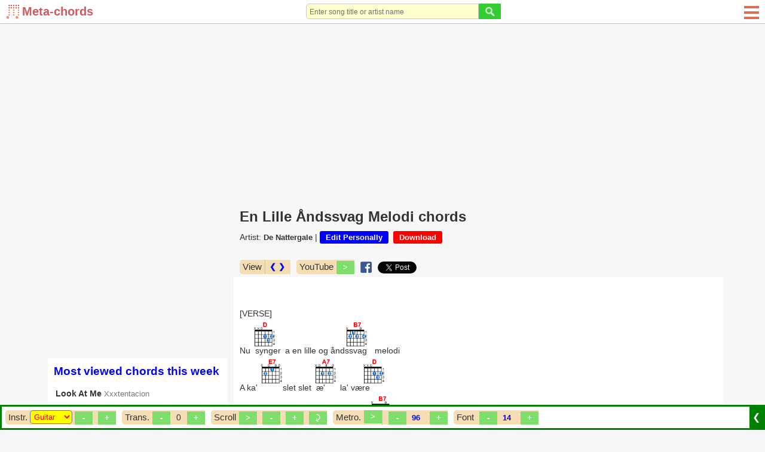

--- FILE ---
content_type: text/html; charset=utf-8
request_url: https://meta-chords.com/song/en-lille-andssvag-melodi-by-de-nattergale
body_size: 31789
content:

<!DOCTYPE html PUBLIC "-//W3C//DTD XHTML 1.0 Transitional//EN" "http://www.w3.org/TR/xhtml1/DTD/xhtml1-transitional.dtd">

<html xmlns="http://www.w3.org/1999/xhtml" xml:lang="en-gb" lang="en-gb">

<head>


  <base href="https://meta-chords.com/song/en-lille-andssvag-melodi-by-de-nattergale" />
  <meta http-equiv="content-type" content="text/html; charset=utf-8" />
  <meta name="robots" content="index, follow" />
  <meta name="keywords" content="En Lille Åndssvag Melodi chords, En Lille Åndssvag Melodi guitar chords, En Lille Åndssvag Melodi ukulele chords, En Lille Åndssvag Melodi piano chords, De Nattergale, Meta-chords.com" />
  <meta name="description" content="Nu [D]synger a en lille og ånd[B7]ssvag melodiA ka'[E7] slet slet [A7]æ' la' væ[D]reOg selvom den er åndssvag er 'et [B7]en a godt ka' li'[E7]Ja..." />
  <title>En Lille Åndssvag Melodi chords - De Nattergale - Meta-chords</title>
  <link href="/templates/ja_purity/favicon.ico" rel="icon" type="image/x-icon" />
  <link rel="stylesheet" href="/css/mc-core.css?v2" type="text/css" />
  <script type="text/javascript" src="/scripts/sys/jquery-1.9.1.min.js"></script>
  <script type="text/javascript" defer="false" async="true" src="/scripts/extra/common.js?v2"></script>
  <script type="text/javascript" defer="false" async="true" src="/scripts/extra/common_ui.js?v3"></script>
  <script type="text/javascript" defer="false" async="true" src="/scripts/extra/login.js?v4"></script>
  <script type="text/javascript" src="/scripts/extra/metronome.js"></script>
  <script type="text/javascript" src="/scripts/3prty/jquery-migrate-1.2.1.js"></script>
  <script type="text/javascript" src="/media/system/js/jquery.jplayer.min.js"></script>
  <meta property="og:type" content="article" />
  <meta property="og:url" content="https://meta-chords.com/song/en-lille-andssvag-melodi-by-de-nattergale" />
  <meta property="og:title" content="En Lille Åndssvag Melodi chords - De Nattergale" />
  <meta property="og:site_name" content="meta-chords.com" />



<script language="javascript" type="text/javascript">
var pBaseUrl='https://meta-chords.com/';
var pBaseDmNm='Meta-chords';
var rightCollapseDefault='show';
var excludeModules='38';
var $j2=jQuery.noConflict();
</script>

	 
<style>
#ja-headerwrap {height: 60px !important}
#left-header-wrap {margin-top:0px !important}
#my-left-header2 {float:left;margin:18px 0 0 0 !important}
#my-left-header3 {clear:none !important;float:left !important;margin: 25px 0 0 17px !important;font-weight:bold !important}
#right-header-wrap {}
</style>


 <script language="JavaScript">
function login() {
    goToLoginPage();
}

function goToLoginPage() {
    document.getElementById('curUrl').value=window.location.href;
    document.getElementById('loginPath').submit();
}

function goToUploadPage() {
    if (pLOGIN) {
        window.location.href = "/upload";
    } else {
        var curUrl = window.location.href;

        curUrl = curUrl.replace("?upload", "");
        document.getElementById('curUrl').value=curUrl + "?upload";
        document.getElementById('loginPath').submit();
    }
}

function goToChordAddingPage() {
    if (pLOGIN) {
        window.location.href = "/add-song";
    } else {
        var curUrl = window.location.href;

        curUrl = curUrl.replace("?add-song", "");
        document.getElementById('curUrl').value=curUrl + "?add-song";
        document.getElementById('loginPath').submit();
    }
}

</script>
   <script src="/scripts/extra/upload.js"></script>
 
  <script>var pIsMobile = false;</script>





<meta http-equiv="X-UA-Compatible" content="IE=8" />
<meta name="viewport" content="width=device-width initial-scale=1.0 user-scalable=yes" />


<style>
    a, ul.pagination li span {font-size:90% !important;color:#333333;}
    .author-link {font-size:80% !important;color:#777777;font-weight:normal !important}
    #search-result-detail .lb {font-weight:bold;color:#777777;font-size:90%;}
    #search-result-detail a {font-size:90% !important;font-weight:normal;}
</style>

<style>
#main-box {
    float: right;
    width: calc(100% - 321px);
    /*padding-left: 10px;*/
    margin-top:51px;
}   

#ja-col22 {
    float: right;
    width: 321px;
    padding: 0 10px;
    margin-top:51px;
}
</style>

<style>
    #userDiv, #userDiv a {color:black;}
    #pg-body {max-width:1140px;margin-left:auto;margin-right:auto;}
    #bd {background:#F7F7F7 !important;}
    
    body {font-size:100% !important;}
    
    img#securityImagesContactCaptchaReload {height:25px;}
    img#securityImagesContactCaptcha {height:100%;}
</style>



<!-- Global site tag (gtag.js) - Google Analytics -->
<script async src="https://www.googletagmanager.com/gtag/js?id=UA-216511743-1"></script>
<script>
  window.dataLayer = window.dataLayer || [];
  function gtag(){dataLayer.push(arguments);}
  gtag('js', new Date());

  gtag('config', 'UA-216511743-1');
</script>


</head>

<body id="bd" class="fs3 Moz" >
<a name="Top" id="Top"></a>
<div id="root" style="width:100%;margin-left:auto;margin-right:auto">
<div id="ja-wrapper" style="position:relative" class="ja-wrapper">

<script>
function showBox(prefix) {
	var x = document.getElementById("pg-header");
	if (x.className === "pg-header") {
		x.className += " " + prefix + "-responsive";
		if (prefix == 'sch') document.getElementById("ws-search-input").focus();
	} else {
		x.className = "pg-header";
	}
}
</script>

<style>
#logo {background: url(/images/mtc-lg-s.png) no-repeat;width: 27px;height: 25px;float: left;}
.pg-header {width:100%;display:table;border-bottom: 1px solid #c3c3c3;margin-bottom: 10px;position: fixed;z-index: 999999;background: white;height:40px}
.pg-header .outer {height:90px};
.ws-search {text-align:right;padding-right:10px}
.member2, .ws-search2, .sch-cl, .ws-rmn2 {display:none !important;min-width:26px;}
.ws-search form {margin: 0}
#ws-search-input {border-radius:5px 0 0 5px;font-size:90%;}
.sch-btn {
	background-image: url(/images/icons/sch-ico.png);
	background-repeat: no-repeat;
	background-position: center;
	width:26px;
	height:26px;
	padding:20px;
}
.mem-btn {
	background-image: url(/images/icons/mem-ico.png);
	background-repeat: no-repeat;
	background-position: center;
	width:26px;
	height:26px;
	padding:20px;
}

#u02menulink {display:none}
.u02hamenu span {
    left: 0;
    opacity: 1;
    height: 4px;
    width: 100%;
    display: block;
    position: absolute;
    background: #DE6C52;
    transition: all .35s ease-in-out;
    -webkit-transform: rotate(0deg);
    -ms-transform: rotate(0deg);
    transform: rotate(0deg);
}

@media screen and (max-width: 300px) {
    #logo {background: url(/images/mc-lg2.png) !important;width: 25px !important;height: 25px;float: left;}
}

@media screen and (max-width: 550px) {
    #leftbanner {display:none !important;}    
    .pop {display: flex;justify-content: center;font-weight: bold;text-decoration: none;}
	.member {display:none !important}
	.member2 {display:table-cell !important}

	.mem-responsive .member {
		position: absolute;
		display: table-cell !important;
		top: 40px;
		border: solid 10px #324B5C;
		left: 0;
		width: 100%;
		text-align: center;
		padding: 3px;
		background:white;
		z-index:99999;
	}
	.mem-responsive .member2 {
		background:#324B5C;
		min-width:26px;
	}
	.mem-responsive .mem-btn {
		background-image: url(/images/icons/close.png);
	}
	.ads-square {text-align:center;}

	
	 #ccn-logo {height:35px !important;} 
	.ws-search {display:none !important}
	.ws-search2 {display:table-cell !important}	
	
	#ws-search-input {width:100% !important;border-radius:0;}
	.sch-responsive .ws-search {
		position: absolute;
		display: table-cell !important;
		top: 40px;
		border: solid 10px #324B5C;
		width: 100%;
		left: 0;
		background:white;
		z-index:99999;
	}
	.sch-responsive .ws-search2 {
		background:#324B5C;
		min-width:26px;
	}
	.sch-responsive .sch-btn {
		background-image: url(/images/icons/close.png);
	}
	.sch-responsive .searchbox {width:85%}	

	.yos_list_article {width:100%}
	#userDiv, #userDiv a {color:#006699 !important}
	
}
@media screen and (max-width: 920px) {
    #main-box {width:100% !important;margin:0;padding:0 10px;margin-top:51px;}
    #ja-col22 {width:100% !important;margin:0;padding:0 10px;}
    #userDiv, #userDiv a {color:black;}
}
</style>

<div id="pg-header" class="pg-header">
	<div style="display: table-cell;vertical-align: middle;width:170px">
         <div style="margin:0 10px">
<a class="img-btn" href="/"><div id="logo"><span style="margin-left: 27px;font-weight:600;font-size:20px;color:#cd5c5c;white-space:nowrap">Meta-chords</span></div></a>
</div>


	</div>
    
    <div style="display: table-cell;vertical-align: middle;text-align: -webkit-center;text-align: -moz-center;">
    		<div style="display:table-cell;vertical-align:middle">
    		    <div class="ws-search"><div class="pop"> <script type="text/javascript" src="/scripts/extra/search.js"></script>
<div style="width:100%">
<form id="wsSearchForm" name="wsSearchForm" action="/search" method="post">
	<div style="width:100%"><div style="display:inline-flex;width:100%;margin-right:10px"><input style="width:100%" id="ws-search-input" name="searchword" height="10" maxlength="250" alt="Search" class="inputbox" type="search" size="32" placeholder="Enter song title or artist name" value="" /><button style="padding:0" name="Search" type="button"  onclick="if(form.searchword.value=='search website...') form.searchword.value='';submitSearchForm('wsSearchForm', form.searchword.value);" class="button"><img style="height:26px" src="/images/icons/sch-ico2.png"></button></div></div>
        <input type="hidden" name="task"   value="search" />
	<input type="hidden" name="Itemid" value="50" />
        <div style="display:none"><input/></div>
</form>
</div>
</div></div>
	            <div class="ws-search2"><a style="cursor: pointer" onclick="javascript:showBox('sch');"><div class="sch-btn"></div></a></div>
    		</div>

    		<div style="display:table-cell;vertical-align:middle;font-weight:bold">
    		    <div class="member"><div class="pop">


</div></div>
    		        		</div>		
    </div>
    
        <style>
        	
	.ws-rmn {display:none !important}
	.ws-rmn2 {display:grid !important}	
		.rmn-responsive .ws-rmn {
	    position: absolute;
        padding-left: 10px;
        display: grid !important;
        top: 40px;
        left: 0;
        background: white;
        width: 100%;
        text-align: center;
        line-height: 30px;
	}
	.rmn-responsive .ws-rmn2 {
		background:#324B5C;
		min-width:26px;
	}
	.rmn-responsive .menu-btn {
		border-bottom: 1px dashed;
        padding: 10px;
        margin: 0 20%;
        font-weight:bold;
	}
	#u02menulink {display:block !important;height:25px}
    .rmn-responsive .m1, .rmn-responsive .m4 {width:0;}
    .rmn-responsive .m2 {transform: rotate(45deg);}
    .rmn-responsive .m3 {transform: rotate(-45deg);}
    </style>
	<div style="display:table-cell;vertical-align: middle;width:100px">
		<div style="float:right;padding-left:10px;display:inline-flex">
		    <div class="ws-rmn"> <style>
.menu-btn {display:table-cell;vertical-align: middle;margin-right:10px;float:left}
</style>

<div class="menu-btn">
<a class="img-btn" title="Song chords" href="/songs-by-char?char=0-9">Song chords</a>
</div>

<div class="menu-btn">
<a class="img-btn" title="Sheet music" href="/sheet-music">Sheet music</a>
</div>

<div class="menu-btn">
<a class="img-btn" title="Guitar chords" href="/guitar-chords">Guitar chords</a>
</div>

<div class="menu-btn">
<a class="img-btn" title="Piano chords" href="/piano-chords">Piano chords</a>
</div>

<div class="menu-btn">
<a class="img-btn" title="Ukulele chords" href="/ukulele-chords">Ukulele chords</a>
</div>

<div class="menu-btn">
<a class="img-btn" title="Artists" href="/artists-by-char?char=0-9">Artists</a>
</div>

<div class="menu-btn">
<a class="img-btn" href="/add-song" title="Add your own songs for practice">Add songs</a>
</div>
</div>
		    <!--div class="ws-rmn2"><a style="cursor: pointer" onclick="javascript:showBox('rmn');"><div class="sch-btn"></div></a></div-->
		    <div class="ws-rmn2"><div class="omn">
                <a href="javascript:void(0);" id="u02menulink" onclick="javascript:showBox('rmn');">
                    <div class="u02hamenu">
                        <span class="m1"></span>
                        <span class="m2"></span>
                        <span class="m3"></span>
                        <span class="m4"></span>
                    </div>
            	</a>
        	</div></div>
		</div>
	</div>
		
</div>



<script>
function toggleMenu() {
    var x = document.getElementById("ja-mainnav");
    if (x.className === "ja-mainnav") {
        x.className += " responsive";	
    } else {
        x.className = "ja-mainnav";
    }
}
</script>

<style>
#u02menulink {display:none}
.u02hamenu span {
    left: 0;
    opacity: 1;
    height: 4px;
    width: 100%;
    display: block;
    position: absolute;
    background: #DE6C5;
    transition: all .35s ease-in-out;
    -webkit-transform: rotate(0deg);
    -ms-transform: rotate(0deg);
    transform: rotate(0deg);
}

.u02hamenu span.m1 {
    top: 5px;
}

.u02hamenu span.m2 {
    top: 14px;
}

.u02hamenu span.m3 {
    top: 14px;
}

.u02hamenu span.m4 {
    top: 23px;
}
.omn {
    position: absolute;
    width: 25px;
    margin-left: 10px;
    top:5px;
    right:10px;
}
</style>
    	
<style>
    #ja-mainnav ul {display:block}
    #mainlevel  {display:block}
    #mob-button {display:none}
    
    @media screen and (max-width: 800px) {
        .ja-mainnav ul {display:none !important}
        .ja-mainnav.responsive ul {display:block !important}
        #ja-mainnav, #ja-mainnav ul {
            margin: 0;
            line-height: 20px;
            float: left;
            position: absolute;
            z-index: 10000;
        }
        #ja-mainnav ul {margin-top: 32px}
        #mainlevel li {
            float:none !important;
            display:list-item !important;
            line-height:30px;
            padding:0 20px;
        }
        #mob-button {
            float: left;
            display: block !important;
            color: #f2f2f2;
            text-decoration: none !important;
            font-size: 20px;
            background: #7FDE6B;
            padding: 1px 6px
        }
        #u02menulink {display:block !important;height:25px}
        #ja-mainnavwrap .responsive .m1, #ja-mainnavwrap .responsive .m4 {width:0;}
        #ja-mainnavwrap .responsive .m2 {transform: rotate(45deg);}
        #ja-mainnavwrap .responsive .m3 {transform: rotate(-45deg);}
    }
</style>





<div id="pg-body">
	<div id="full-width-top-banner" class="full-width-top-banner">
				<div class="jamod modulexxx" id="Mod661">
			<div>
				<div>
					<div>
												<div class="jamod-content"> <style>
#main-box, #ja-col22 {margin-top:10px !important}
</style>
<div style="padding-top:50px">
<script async src="https://pagead2.googlesyndication.com/pagead/js/adsbygoogle.js?client=ca-pub-1648944054900358"
     crossorigin="anonymous"></script>
<!-- response-horizontal-ad -->
<ins class="adsbygoogle"
     style="display:block"
     data-ad-client="ca-pub-1648944054900358"
     data-ad-slot="3083140515"
     data-ad-format="auto"
     data-full-width-responsive="true"></ins>
<script>
     (adsbygoogle = window.adsbygoogle || []).push({});
</script>
</div>
</div>
					</div>
				</div>
			</div>
		</div>
	
	</div>
    
<div id="main-box" style="position:relative;z-index:1"  >
<div id="main-content">
	<div id="topbanner" class="topbanner">
			<div class="jamod modulexyz" id="Mod651">
			<div>
				<div>
					<div>
												<div class="jamod-content"> <style>
h3.show {background-color:#DE6C52;color:white !important}
.box-title,.section-title {font-size: 120%;font-weight: bold;color: #DE6C52;margin-bottom: 10px;}
.h1-title {color:#DE6C52;margin:0;font-size:125%;line-height:115%;padding: 10px 10px 0 10px}
.h1-title2 {font-size:125%;color:#DE6C52;margin:0 0 9px 0;line-height:115%;padding: 10px 10px 0 10px}
.artists-listing-header {background: #DE6C52;font-size:120%;color: white}
ul.pagination li span.activepage {background:#DE6C52;color:white;font-weight:bold;border-radius: 5px}
.componentheading2 {font-size: 125%;font-weight: bold;color: white;background: #DE6C52;padding: 3px 10px;margin-bottom:0px}
input[type="button"]:hover, button:hover,.button:hover {cursor: hand; cursor: pointer;background:#DE6C52}
ul.pagination a:hover {background:#DE6C52;color:white;}
#subToolBar {border-color:green}
#hiddenBar,#showedBar {background:green}
</style>

</div>
					</div>
				</div>
			</div>
		</div>
			<div class="jamod modulexyz" id="Mod519">
			<div>
				<div>
					<div>
												<div class="jamod-content"> <style>
#ja-content {background:none !important}
.homeTbl {border-radius:0 !important}
.homeTbl th {background-color:white !important;color:blue !important;padding:10px !important}
.homeTbl td {border:0 !important;border-top:1px solid #C3C3C3 !important}

.rbox-bound {margin-bottom:5px}
.rbox-title {font-size:125%;font-weight:bold;margin-bottom:10px;border-bottom: 1px solid #ff8000;}
.rbox-span {font-size:110%;font-weight:bold;line-height:140%;display:block;padding:0 0 5px 0}
.rbox-a {margin-left:5px;color:blue;text-decoration:underline}

@media screen and (max-width:600px) {
	#sptb {display:none}
	.price {float:none}
	.txt {text-align:center}
}


.module-mmostread>div {margin-bottom:10px;background:white}
.search-guide {margin:0 10px 10px 10px}


@media screen and (max-width: 735px) {
.module-mmostread>div {margin:0 0 10px 0}
.search-guide {margin:0 0 10px 0}
}

.superscript {font-size: 16px;text-decoration: none;color: red;background: #faebd7;padding: 1px 4px;font-weight: bold;margin-left:5px}

.song-chord {color:red}
.lyrics-intro {font-size:80%}
#xxxchord-lyrics, .xxxchord-lyrics {font-family: -apple-system, system-ui, BlinkMacSystemFont, "Segoe UI", Roboto, "Helvetica Neue", Arial, sans-serif, "Apple Color Emoji", "Segoe UI Emoji", "Segoe UI Symbol"; font-variant: normal !important;-webkit-font-smoothing: none !important;font-variant-ligatures: none !important;}

.temp-separator, .temp-separator2, .chk .chord-surround {visibility: hidden;font-size:105%;}

#chord-lyrics .chk {white-space:nowrap;display: inline-block;position: relative;width: 0px;vertical-align: baseline;top: auto;bottom: 0.85em;font-weight: bold;}
.chord-key-outer {display: inline-block;}
.chord-key {cursor:pointer;display:inline-block; /** for down image mod **/}

.interest-item {color: blue;font-size: 99% !important;font-style: italic;}

.article-content img {max-width:100%;margin-left:auto;margin-right:auto;display:block;clear:both}
.gads {position:relative}
.temp-chord-note {padding:0 10px;color:orange;font-style:italic;line-height:16px;font-size:75%}

#temp-chord-creation {float:left;width:100%;margin-bottom:10px}
#temp-chord-creation .componentheading2 {border-radius:0;border:0;background:#eee8aa;color:green}
.chord-add-input {font-size:90%;border: 1px solid #ccc}
#temp-chord-creation #chord {border: 1px solid #ccc}
#temp-chord-creation .inner-boxit {border-radius:10px}
#temp-chord-creation label {color:#777}
.article-info .actBtn {background: blue;color: white;font-weight: bold;padding: 3px 10px;border-radius: 3px;text-decoration: none;white-space: nowrap;}

#uploadForm label {color:#777;font-size:90%}
#uploadForm input,textarea {border: solid 1px #c3c3c3;font-size:90%}
.chord-add-input {max-width:310px;width:100%}

.ccnTable th {font-size:100%;}
.h1-title, .h1-title2, .componentheading {font-size:150%;}
.componentheading2 {font-size:120%;}
.member-section {font-size:120%;}
.special-search {font-size:120%;}

::placeholder {
font-size:80%;
}

input:focus, textarea:focus {
outline-color:#c3c3c3;
outline-width:1px;
outline-style:solid;
}

.img-btn {
display:inline-block;
}

.title-header h1, .h1-title2, .componentheading {color: #333333 !important}

.box-title {color: blue !important}

</style>

</div>
					</div>
				</div>
			</div>
		</div>
	
	</div>

<div id="ja-containerwrap-fl">
<div id="ja-containerwrap2" style="float:left;width:100%">
	<div id="ja-container">
	<div id="ja-container2" class="clearfix">

		<div id="ja-mainbody-fl" class="clearfix">

		<div id="ja-contentwrap">
		<div id="ja-content">

			<div id="global-message" style="display:none">
				
			</div>

						<div id="ja-pathway">
				
			</div>
						
			
	
			                                                                                                                                                                                                                                                                               
                                                                                                                                                                                                                                                                               <link href="/css/extra/chords.css?23" rel="stylesheet" type="text/css" />
<script type="text/javascript" src="/scripts/extra/chords.js?v7"></script>

<style type="text/css">
    .imp180FontSize {font-size:180% !important;}
    .chord-comp input[type="button"] {padding:4px 7px !important;border-radius:0;width:30px}
	#styleTable td {
		border: 1px solid #000;
		border-color:#DDDEDD
	}
	.related-link {font-size:90% !important;color:#333333;}
	.related-link > a {color:blue;}
	.ja-col22-fullscr {float:left !important;width:100% !important;margin-top:5px !important}
    .main-box-fullscr {width:99% !important;}
    .chord-popup {position: absolute;background: white;z-index:99999;border: 1px solid #32cd32;display: block;border-radius:15px;}
    .chord-popup > div:first-child {background:#32cd32 !important;color:white !important;}
    .chord-popup:after {content: "";
        width: 10px;
        height: 10px;
        transform: rotate(-45deg);
        background: #fff;
        position: absolute;
        border-left: 1px solid #32cd32;
        border-bottom: 1px solid #32cd32;
        z-index: -1;
        bottom: -6px;
        /**left: 20px;**/}
    .chord-comp {
        float: left;
        margin: 5px;
        background: #f5deb3;
        border-radius: 5px 0 0 5px;
        display:inline-table;
        font-size:14px;
    }
    #yt-video {
        width:100%;
        max-width:400px;
        margin-bottom:10px;
    }
    .article-info > iframe {margin-bottom:-5px;}
    .title-header h1 {font-size: 150%;font-weight: bold;color: #DE6C52;line-height: 25px;padding: 10px 10px 0 10px;margin:0}
    .chord-popup .cls-pop {display:block !important; float:right;margin-left:-15px;margin-right:5px;font-size:80%;cursor:pointer;}
    #all-used-chords-body .cls-pop {display:none;}
</style>
<script language="javascript" type="text/javascript">
	var $j=jQuery.noConflict();
	var cfolder = "/ch_img.php?i=gt=";
	
	window.addEventListener("pageshow", function ( event ) {
        var historyTraversal = event.persisted || 
            ( typeof window.performance != "undefined" && 
            window.performance.navigation.type === 2 );
        if ( historyTraversal ) {
            // Handle page restore.
            window.location.reload();
        }
    });	
    function clsPop() {
    	$j('.draw-chord[chord-dat').removeClass('chord-popup');
    }
</script>

<div id="fb-root"></div>
<script>(function(d, s, id) {
  var js, fjs = d.getElementsByTagName(s)[0];
  if (d.getElementById(id)) return;
  js = d.createElement(s); js.id = id;
  js.src = 'https://connect.facebook.net/en_US/sdk.js#xfbml=1&version=v3.0';
  fjs.parentNode.insertBefore(js, fjs);
}(document, 'script', 'facebook-jssdk'));</script>

<script async src="https://platform.twitter.com/widgets.js" charset="utf-8"></script>




<header class="title-header">
    <h1>En Lille Åndssvag Melodi chords</h1>
</header>


	

		

<script type="text/javascript" src="/scripts/extra/html2canvas.js"></script>
<script type="text/javascript" src="/scripts/extra/jquery.plugin.html2canvas.js"></script>
<script type="text/javascript" src="/scripts/extra/play-v1.0.js?v4"></script>

<div class="article-info">

<span class="chord-bl">Artist: </span><span style="font-weight:bold"><a href="/artist/de-nattergale">De Nattergale</a></span> |  <a title="Your changes will only be visible to you and won't affect other users." class="actBtn" href="#" onclick="javascript:clickEditChord('en-lille-andssvag-melodi-by-de-nattergale');">Edit Personally</a>&nbsp;&nbsp;<a href="#" class="actBtn" style="background:red" onclick="javascript:clickDownloadChordTrigger();">Download</a>	
<div id="bottomtitlebanner" class="bottomtitlebanner"></div>	
</div>

<div style="float:left;width:100%;padding:0 5px;margin-top:10px">
    <div class="chord-comp" style="z-index:999999;display:inline-flex">
        <div style="float: left;border-right: 1px solid #c3c3c3">
            <span class="chord-lb">View</span>
        </div>
        <div style="float:left"><label class="clb2">
        	<a id="changeScreen" style="text-decoration:none;margin:0 5px;color:blue;font-weight:bold" href="javascript:void();" onclick="changeScreen(true);">❮ ❯</a>
        </label></div>
    </div>    
        <div class="chord-comp">
        <span class="chord-lb">YouTube</span>
        <input id="yt-btn" type="button" value=">" onclick="javascript:toggleYt('8SiQe5qeKsQ');"/>
    </div>
        <div style="float:left">
    <div class="chord-comp" style="padding-top: 3px;background: none;"><a target="_blank" href="https://www.facebook.com/sharer/sharer.php?u=https%3A%2F%2Fmeta-chords.com%2Fsong%2F'.$aAlias.'%2F&amp;src=sdkpreparse" class="fb-xfbml-parse-ignore"><img style="margin-bottom:-5px;height:19px" src="/images/fb_share.png"></a></div>
    <div class="chord-comp" style="padding-top: 3px;background: none;"><a href="https://twitter.com/share?ref_src=twsrc%5Etfw" class="twitter-share-button" data-show-count="false">Tweet</a></div>
    </div>
</div>
 

  
<link href="/css/extra/chord-table.css?v3" rel="stylesheet" type="text/css" />
    
            <script type="text/javascript" src="/scripts/extra/chord-table.js?v3"></script>
    
    <style>
        .clb2 {margin:0 4px 0 2px;display:block}
        .clb2 input {position:relative;vertical-align:middle}
        .ccb2 {float:left}

        .play-sound {vertical-align:top;}

        .disable-select-text {
            -webkit-touch-callout: none;
            -webkit-user-select: none;
            -khtml-user-select: none;
            -moz-user-select: none;
            -ms-user-select: none;
            user-select: none;
        }
		.ch-type-select {
			padding-left:0;
			padding-right:0;
			border-radius:5px;
		}
    </style>



<div id="toolBar" class="_fixed-bottom" style="position:fixed;left:0px;bottom:0px;width:100%;z-index:999999">
	<div id="subToolBar" style="left:0px;float:left;border-style:solid;background-color:white;z-index:2;width:100%">
	    <table><tr>
	    <td style="width:100%">
		<div id="scrlDiv" style="float:left;width:100%">
		    <div class="chord-comp">
        	<span class="chord-lb" style="padding-right:2px">Instr.</span>
        	<div style="float:left;display:none">
        	<div class="ccb2"><label style="margin-left:5px;font-weight:bold" class="clb2" for="showChordCbx">Chords<input type="checkbox" id="showChordCbx" name="showChord" value="Hiện" checked onclick="clickShowChord();updateChordsSection();"/></label></div>
        	</div>
        
        	        	
            <div id="chord-manip" style="float:right;_border-left: solid 1px #c3c3c3;">
        	<div style="float:left">
        	<div class="ccb2" style="display:none"><label class="clb2" for="showTxtCbx"><input style="margin-left:5px" type="checkbox" id="alignChordsCbx" name="alignChordsCbx" value="Trên" checked onclick="clickAlignChords();updateChordsSection();">Up</label></div>
            
        	<div class="ccb2"><label class="clb2" for="showImgCbx"><input style="display:none" type="checkbox" id="showTabCbx" name="showTxtTab" value="TAB" onclick="clickChordTypeWrapper();">
        		<select id="ch-type" style="color:red;padding:2px;background:yellow;width:71px" class="ch-type-select" onchange="onChordTypeChangeTrigger();">
        		    <option value="none" selected>None</option>
        			<option value="guitar">Guitar</option>
        			<option value="ukulele">Ukulele</option>
        			<option value="piano">Piano</option>
        		</select>
        	</label></div>
            
        	</div>
        
        	<div style="float:left">
            <input id="c-color" style="display:none;width:initial" type="button" value="Color" onclick="changeColor();"/>
            <div id="ch-size-div" style="float:left">
            <input id="de-ch-size" type="button" value="-" onclick="increaseChSizeWrapper(false);"/>
        	<span STYLE="DISPLAY:NONE" id="ch-size2">50</span>
        	<select style="display:none" id="ch-size" class="chord-select" xxxonchange="onSizeChangeWrapper();">
        	    <option value="30">30</option>
        	    <option value="35">35</option>
        	    <option value="40" selected>40</option>
        	    <option value="45">45</option>
        	    <option value="50">50</option>
        	    <option value="55">55</option>
        	    <option value="60">60</option>
        	    <option value="65">65</option>
        	    <option value="70">70</option>
        	    <option value="75">75</option>
        	    <option value="80">80</option>
        	    <option value="85">85</option>
        	    <option value="90">90</option>
        	    <option value="95">95</option>
        	    <option value="100">100</option>
        	</select>
            <input style="margin-left:5px" id="in-ch-size" type="button" value="+" onclick="increaseChSizeWrapper(true);"/>
        	</div>
        	</div>
        	</div>
        	</div>
        	
        	<div class="chord-comp">
            <span class="chord-lb">Trans.</span>
            <input type="button" id="de-tone" value="-" onclick="changeTone(false);"/>
            
                    	<span id="ch-index" style="margin-left:5px;padding:0 5px">0</span>
        	<span id="ch-tone" style="margin-left:5px;display:none">D</span>
        	            <input type="button" id="in-tone" style="margin-left:5px" value="+" onclick="changeTone(true);"/>
        	</div>
        	
        	<div class="chord-comp">
            <div class="chord-lb" style="float:left">Scroll</div>
            <div id="scrl-manip" style="float:right">            
            <input id="ch-scroll" type="button" value=">" onclick="triggerScroll();"/>
            <input id="ch-slowdown" type="button" value="-" onclick="changeScrollSpeed(false);"/>
        	<span STYLE="DISPLAY:NONE" id="ch-speed2">60</span>
        	<select style="display:none" id="ch-speed" class="chord-select" onchange="onSpeedChange();">
        	    <option value="10" >10</option><option value="15" >15</option><option value="20" >20</option><option value="25" >25</option><option value="30" >30</option><option value="35" >35</option><option value="40" >40</option><option value="45" >45</option><option value="50" >50</option><option value="55" >55</option><option value="60" selected>60</option><option value="65" >65</option><option value="70" >70</option><option value="75" >75</option><option value="80" >80</option><option value="85" >85</option><option value="90" >90</option><option value="95" >95</option><option value="100" >100</option><option value="105" >105</option><option value="110" >110</option><option value="115" >115</option><option value="120" >120</option>        	</select>
            <input style="margin-left:5px" id="ch-speedup" type="button" value="+" onclick="changeScrollSpeed(true);"/>
        	<input type="button" value="&nbsp;" style="background-image: url(/images/repeat.png); background-size: 17px;background-repeat:no-repeat;background-position: center;" onclick="showScrollRepeatSetting(true);"/>
            </div>
            </div>
            <div style="display:none" class="aboveSmartFloatingBanner"></div>
            <div id="chord-scroll-rp" class="modal" style="z-index:9999">
                <div class="modal-content">
                    
                    <center>
                        <h5>When finishing scrolling, scroll from beginning after <input type="text" maxlength="3" id="chord-delay-time"> seconds.</h5>
                        <input type="button" id="chord-repeat-ok" value="Close" onclick="showScrollRepeatSetting(false);">
                    </center>
                </div>
            </div>
        	
                     	<form method="POST" enctype="multipart/form-data" action="/download_chord.php" id="myForm">
                <input type="hidden" name="img_val" id="img_val" value="" />
                <input type="hidden" name="ch_title" id="ch_title" value="En Lille Åndssvag Melodi" />
                <input type="hidden" name="file_name" id="file_name" value="En Lille Åndssvag Melodi" />
            </form>
        	        	
        	<div id="jpId"></div>
        	
        	<div class="chord-comp">
            	<div class="chord-lb" style="float:left">Metro.</div>
            	<div id="beat-outer" style="float:right;height:15px">            
            	<input id="beat-play" type="button" style="float:left;padding:4px 6px !important" value=">" onclick="handleBeatPlay();"/>
            	<select style="display:none" id="beatType" name="beatType" class="chord-select" style="float:left;margin:4px 5px 0 5px" onchange="changeBeatType();">
            		<option value="stick" selected></option>
            	</select>

            	<input id="beatSlower" style="margin-left:10px" type="button" value="&nbsp;-&nbsp;" onclick="changeSpeed('beatTempo', 'decrease');"/>


            	<select id="beatTempo" name="beatTempo" class="chord-select" style="margin:4px 5px 0 5px" onchange="changeBeatTempo();">
            		<option value="40">40</option>
            		<option value="46">46</option>
            		<option value="50">50</option>
            		<option value="54">54</option>
            		<option value="58">58</option>
            		<option value="63">63</option>
            		<option value="66">66</option>
            		<option value="69">69</option>
            		<option value="72">72</option>
            		<option value="76">76</option>
            		<option value="80">80</option>
            		<option value="84">84</option>
            		<option value="88">88</option>
            		<option value="92">92</option>
            		<option value="96" selected>96</option>
            		<option value="100">100</option>
            		<option value="104">104</option>
            		<option value="108">108</option>
            		<option value="112">112</option>
            		<option value="116">116</option>
            		<option value="120">120</option>
            		<option value="126">126</option>
            		<option value="132">132</option>
            		<option value="138">138</option>
            		<option value="144">144</option>
            		<option value="152">152</option>
            		<option value="160">160</option>
            		<option value="168">168</option>
            		<option value="176">176</option>
            		<option value="184">184</option>
            		<option value="192">192</option>
            		<option value="200">200</option>
            		<option value="208">208</option>
            	</select>
            	
            	<input id="beatFaster" type="button" value="&nbsp;+&nbsp;" onclick="changeSpeed('beatTempo', 'increase')"/>
            	<div id="tempoSep" style="border-left:1px solid #c3c3c3;float:left;height:25px"></div>
            	
            	</div>
            </div>
            
        	<div class="chord-comp">
        	<div style="float:left">
            <span class="chord-lb">Font</span>
            <input id="de-font" type="button" value="-" onclick="increaseFontWrapper(false);"/>
        	<span STYLE="DISPLAY:NONE" id="ch-font2">16</span>
        	<select id="ch-font" style="margin-left:5px;width:21px" class="chord-select" onchange="onFontChangeWrapper();">
        	    <option value="10">10</option>
        	    <option value="12">12</option>
        	    <option value="14" selected>14</option>
        	    <option value="16">16</option>
        	    <option value="18">18</option>
        	    <option value="20">20</option>
        	    <option value="22">22</option>
        	    <option value="24">24</option>
        	    <option value="26">26</option>
        	    <option value="28">28</option>
        	    <option value="30">30</option>
        	    <option value="32">32</option>
        	    <option value="34">34</option>
        	    <option value="36">36</option>
        	    <option value="38">38</option>
        	    <option value="40">40</option>
        	</select>
            <input id="in-font" style="margin-left:5px" style="margin-left:5px" type="button" value="+" onclick="increaseFontWrapper(true);"/>
            </div>
            
                        
            </div>
        	
		</div>
		</td>
        <td id="showedBar" style="padding: 0 5px;cursor: pointer;color:white;" onclick="javascript:toolbarHandler(true)">❮</td>
		</tr></table>
	</div>
    <div id="hiddenBar" style="display:none;cursor: pointer;left: 0px; bottom: 0px; position: absolute; z-index: 999999; line-height: 40px; color: white; padding: 0 5px;" onclick="javascript:toolbarHandler(false)">❯</div>
</div>

<div id="yt-video" style="display:none"></div>

<script>
    var scrollYOffset = 0;
    
    $j("#in-font, #de-font").bind("click", function() {
        setTimeout(function() {
            if ($j("#showChordCbx").is(":checked")) updateChordsSection();
        }, 100);
    });
    
    $j("#in-ch-size").bind("click", function() {
        setTimeout(function() {
            if ($j("#showChordCbx").is(":checked")) {
                scrollYOffset = 20;
                updateChordsSection();
            }
        }, 100);
    });
    
    $j("#de-ch-size").bind("click", function() {
        setTimeout(function() {
            if ($j("#showChordCbx").is(":checked")) {
                scrollYOffset = -20;
                updateChordsSection();
            }
        }, 100);
    });
    
    $j("#ch-font, #ch-size").bind("change", function() {
        setTimeout(function() {
            if ($j("#showChordCbx").is(":checked")) updateChordsSection();
        }, 100);
    });
    
    initBeatPlayer();
    setRhythm();
    
    function setRhythm() {
        var rm = "unknown";
        $j("select[name=\'beatType\']").val(rm);
        $j("select[name=\'beatType\']").trigger("change");
    }
    
    function handleBeatPlay() {
        var val = $j('#beat-play').val();

        if (val == '>') {
            $j('#beat-play').val('||');
            playBeat();
        } else {
            $j('#beat-play').val('>');
            stopBeat();
        }
    }
    
    function changeSpeed(id, direction) {
        const selectElement = document.getElementById(id);
        const options = selectElement.options;
        let currentIndex = selectElement.selectedIndex;
    
        // Determine new index based on direction
        if (direction === 'increase') {
            // If it's not the last option, increase the index
            if (currentIndex < options.length - 1) {
                currentIndex++;
            }
        } else if (direction === 'decrease') {
            // If it's not the first option, decrease the index
            if (currentIndex > 0) {
                currentIndex--;
            }
        }
    
        // Set the new selected index
        selectElement.selectedIndex = currentIndex;
    
        // Optionally, you can call a function to handle the tempo change (e.g., play music at the new tempo)
        if (id=='ch-speed')
            onSpeedChange();
        else
            changeBeatTempo();
    }
</script>

<div id="chord-dl-option" class="modal" style="z-index:999999">
    <div class="modal-content">
        <span id="chord-dl-option-cl" class="close" style="position:absolute;top:1px;right:10px">&times;</span>
        <center>
            <h5>Also include used chords section?</h5>
            <input type="button" id="chord-dl-yes" value="Yes" onclick="downloadChordTrigger(true);">
            <input type="button" id="chord-dl-no" value="No" onclick="downloadChordTrigger(false);">
        </center>
    </div>
</div>

<div id="chord-dl-nt" class="modal" style="z-index:999999">
    <div class="modal-content">
        <center><h5>Please wait for a few seconds!</h5></center>
    </div>
</div>

<script>
$j(document).ready(function(){
    initChordsInfo();
    documentOnClick();
});

$j(window).load(function () {
    // setTimeout(function(){ $j("#hiddenBar").hide(); $j("#subToolBar").show(); }, 1000);
});

function clickDownloadChordTrigger() {
    var mob = '';
    var ff = navigator.userAgent.toLowerCase().indexOf('firefox') > -1;
    
    if (mob == '1' && ff) {
        alert("This feature is not supported in mobile Firefox!");   
    } else {
        var name = window.location.pathname
            .split('/')
            .filter(Boolean)
            .pop();

        $j2.ajax({
            type: "GET",
            url: "/action?task=saveResourceAccessInfo&action=download&type=song&name=" + encodeURIComponent(name)
        });
        clickDownloadChord();
    }
}

function downloadChordTrigger(includeUsedChords) {
    //$j('#chord-title').show().delay(10000).fadeOut();
    downloadChord(includeUsedChords);
}

</script>

<script type="text/javascript" src="/scripts/extra/song-inline.js"></script>  
    
</div>


<div class="other-content">


<div class="chord-section" id="chord-section" style="float:left;width:100%"><div style="float:left;width:100%" class="chord-body-outer" id="chord-body-outer"><div class="chord-body" id="chord-body" style="margin:10px"><div class="chord-info" style="background:none"><span class="lb">&nbsp;</span></div><script>window.CHORDS_CHARTS= {"VERSE": {"guitar": "","ukulele": "","note": ""},
"D": {"guitar": "x.x.0.2.3.2\/0.0.0.1.3.2\nx.5.4.2.3.2\/0.4.3.1.2.1\nx.x.0.7.7.5\/0.0.0.3.4.1\nx.5.7.7.7.5\/0.1.2.3.4.1\nx.x.0.11.10.10\/0.0.0.2.1.1\n10.12.12.11.10.10\/1.3.4.2.1.1\nx.x.12.11.10.10\/0.0.3.2.1.1\nx.5.4.2.3.x\/0.4.3.1.2.0\nx.5.7.7.7.x\/0.1.3.3.3.0\n10.9.7.7.7.x\/4.3.1.1.1.0\n10.12.12.11.10.x\/1.3.4.2.1.0\n10.9.7.7.x.x\/4.3.1.1.0.0\n10.12.12.11.x.x\/1.3.4.2.0.0\nx.5.x.2.3.2\/0.4.0.1.2.1\nx.5.x.7.7.5\/0.1.0.3.4.1\n10.x.12.11.10.10\/1.0.3.2.1.1\n10.x.7.7.7.x\/4.0.1.1.1.0\n10.x.12.11.10.x\/1.0.3.2.1.0","ukulele": "2.2.2.0\/1.2.3.0\n2.2.2.5\/1.1.1.4\n2.x.2.5\/1.0.1.4\n7.6.5.5\/3.2.1.1\nx.6.5.5\/0.2.1.1\n7.9.10.9\/1.2.4.3\n11.9.10.9\/3.1.2.1\n11.9.10.12\/3.1.2.4\nx.9.10.9\/0.1.2.1\n11.x.10.12\/2.0.1.3\n2.2.2.x\/1.1.1.0\n7.6.5.x\/3.2.1.0\n11.9.10.x\/3.1.2.0","note": "D.F#.A"},
"B7": {"guitar": "x.2.1.2.0.2\/0.2.1.3.0.4\nx.2.4.2.4.2\/0.1.3.1.4.1\nx.2.4.4.4.5\/0.1.3.3.3.4\nx.2.4.2.4.5\/0.1.2.1.3.4\n7.6.4.4.4.5\/4.3.1.1.1.2\n7.9.7.8.7.7\/1.3.1.2.1.1\n7.9.7.8.10.7\/1.3.1.2.4.1\nx.x.9.8.10.7\/0.0.3.2.4.1\nx.x.9.8.10.11\/0.0.2.1.3.4\nx.x.9.11.10.11\/0.0.1.3.2.4\nx.2.1.2.0.x\/0.2.1.3.0.0\nx.2.4.2.4.x\/0.1.3.1.4.0\n7.9.7.8.7.x\/1.3.1.2.1.0\n7.9.7.8.10.x\/1.3.1.2.4.0\n7.6.7.8.x.x\/2.1.3.4.0.0\n7.9.7.8.x.x\/1.3.1.2.0.0\nx.2.x.2.4.2\/0.1.0.1.3.1\nx.2.x.2.4.5\/0.1.0.1.3.4\nx.2.x.4.4.5\/0.1.0.3.3.4\n7.x.4.4.4.5\/4.0.1.1.1.2\n7.x.7.8.7.7\/1.0.1.2.1.1\n7.x.7.8.10.7\/1.0.1.2.4.1\n7.x.9.8.10.7\/1.0.3.2.4.1\n7.x.7.8.7.x\/1.0.1.2.1.0\n7.x.7.8.10.x\/1.0.1.2.4.0\n7.x.9.8.10.x\/1.0.3.2.4.0","ukulele": "4.3.2.0\/3.2.1.0\n2.3.2.2\/1.2.1.1\n2.3.5.2\/1.2.4.1\n4.3.5.2\/3.2.4.1\nx.3.5.2\/0.2.4.1\n4.3.5.6\/2.1.3.4\n4.6.5.6\/1.3.2.4\n4.x.5.6\/1.0.2.3\n8.9.7.6\/3.4.2.1\nx.9.7.6\/0.4.2.1\n8.9.7.9\/2.3.1.4\n11.11.11.12\/1.1.1.2\n14.11.11.12\/4.1.1.2\n4.3.5.x\/2.1.3.0\n8.9.7.x\/2.3.1.0\n14.11.11.x\/4.1.1.0","note": "B.D#.F#.A"},
"E7": {"guitar": "0.2.0.1.0.0\/0.2.0.1.0.0\n0.2.0.1.0.4\/0.2.0.1.0.4\n0.2.0.1.3.0\/0.2.0.1.3.0\n0.2.0.4.0.4\/0.1.0.3.0.4\n0.2.0.1.3.4\/0.2.0.1.3.4\n0.2.0.4.3.4\/0.1.0.3.2.4\n0.2.2.1.3.0\/0.2.3.1.4.0\n0.2.2.4.3.4\/0.1.1.3.2.4\nx.x.2.1.3.0\/0.0.2.1.3.0\nx.x.2.1.3.4\/0.0.2.1.3.4\nx.x.2.4.3.4\/0.0.1.3.2.4\n0.5.6.4.5.4\/0.2.4.1.3.1\n0.5.6.7.5.7\/0.1.2.3.1.4\n0.7.9.7.9.7\/0.1.3.1.4.1\n0.7.9.9.9.10\/0.1.3.3.3.4\n0.7.9.7.9.10\/0.1.2.1.3.4\nx.7.9.7.9.7\/0.1.3.1.4.1\nx.7.9.9.9.10\/0.1.3.3.3.4\nx.7.9.7.9.10\/0.1.2.1.3.4\n0.11.9.9.9.10\/0.3.1.1.1.2\n0.11.9.9.12.10\/0.3.1.1.4.2\n0.11.12.9.9.10\/0.3.4.1.1.2\n12.11.9.9.9.10\/4.3.1.1.1.2\n0.2.0.1.0.x\/0.2.0.1.0.0\n0.2.0.1.3.x\/0.2.0.1.3.0\n0.2.2.1.3.x\/0.2.3.1.4.0\n0.5.6.4.3.x\/0.3.4.2.1.0\n0.5.6.4.5.x\/0.2.4.1.3.0\n0.5.6.7.5.x\/0.1.2.3.1.0\n0.7.6.7.5.x\/0.3.2.4.1.0\nx.7.6.7.5.x\/0.3.2.4.1.0\n0.7.9.7.9.x\/0.1.3.1.4.0\nx.7.9.7.9.x\/0.1.3.1.4.0\n0.11.12.9.9.x\/0.3.4.1.1.0\n0.11.12.13.12.x\/0.1.2.4.3.0\n0.2.0.1.x.x\/0.2.0.1.0.0\n0.5.6.4.x.x\/0.2.3.1.0.0\n0.5.6.7.x.x\/0.1.2.3.0.0\n0.7.6.7.x.x\/0.2.1.3.0.0\n0.11.12.9.x.x\/0.3.4.1.0.0\n0.11.12.13.x.x\/0.1.2.3.0.0\n12.11.12.13.x.x\/2.1.3.4.0.0\nx.7.x.7.9.7\/0.1.0.1.3.1\nx.7.x.7.9.10\/0.1.0.1.3.4\nx.7.x.9.9.10\/0.1.0.3.3.4\n12.x.9.9.9.10\/4.0.1.1.1.2\n0.x.2.1.3.x\/0.0.2.1.3.0","ukulele": "1.2.0.2\/1.2.0.3\n4.4.4.5\/1.1.1.2\n7.4.4.5\/4.1.1.2\n7.8.7.7\/1.2.1.1\n7.8.10.7\/1.2.4.1\n9.8.10.7\/3.2.4.1\nx.8.10.7\/0.2.4.1\n9.8.10.11\/2.1.3.4\n9.11.10.11\/1.3.2.4\n9.x.10.11\/1.0.2.3\n13.14.12.11\/3.4.2.1\nx.14.12.11\/0.4.2.1\n1.2.0.x\/1.2.0.0\n7.4.4.x\/4.1.1.0\n9.8.10.x\/2.1.3.0","note": "E.G#.B.D"},
"A7": {"guitar": "x.0.2.0.2.0\/0.0.1.0.2.0\nx.0.2.0.2.3\/0.0.1.0.2.3\nx.0.2.2.2.3\/0.0.1.1.1.2\nx.0.5.2.2.3\/0.0.4.1.1.2\n5.4.2.2.2.3\/4.3.1.1.1.2\nx.0.5.6.5.3\/0.0.2.4.3.1\nx.0.5.6.5.5\/0.0.1.2.1.1\nx.0.5.6.8.5\/0.0.1.2.4.1\nx.0.7.6.8.5\/0.0.3.2.4.1\n5.7.5.6.5.5\/1.3.1.2.1.1\n5.7.5.6.8.5\/1.3.1.2.4.1\nx.x.7.6.8.5\/0.0.3.2.4.1\nx.0.7.6.8.9\/0.0.2.1.3.4\nx.x.7.6.8.9\/0.0.2.1.3.4\nx.0.7.9.8.9\/0.0.1.3.2.4\nx.x.7.9.8.9\/0.0.1.3.2.4\nx.0.11.12.10.9\/0.0.3.4.2.1\nx.0.11.12.10.12\/0.0.2.3.1.4\nx.0.2.0.2.x\/0.0.1.0.2.0\nx.0.5.2.2.x\/0.0.4.1.1.0\nx.0.5.6.5.x\/0.0.1.2.1.0\nx.0.5.6.8.x\/0.0.1.2.4.0\n5.7.5.6.5.x\/1.3.1.2.1.0\n5.7.5.6.8.x\/1.3.1.2.4.0\nx.0.7.6.8.x\/0.0.2.1.3.0\nx.0.11.9.8.x\/0.0.4.2.1.0\nx.0.11.12.10.x\/0.0.2.3.1.0\nx.12.11.12.10.x\/0.3.2.4.1.0\nx.0.11.12.14.x\/0.0.1.2.4.0\n5.4.5.6.x.x\/2.1.3.4.0.0\n5.7.5.6.x.x\/1.3.1.2.0.0\nx.0.x.2.2.3\/0.0.0.1.1.2\n5.x.2.2.2.3\/4.0.1.1.1.2\n5.x.5.6.5.5\/1.0.1.2.1.1\n5.x.5.6.8.5\/1.0.1.2.4.1\n5.x.7.6.8.5\/1.0.3.2.4.1\n5.x.5.6.5.x\/1.0.1.2.1.0\n5.x.5.6.8.x\/1.0.1.2.4.0\n5.x.7.6.8.x\/1.0.3.2.4.0","ukulele": "0.1.0.0\/0.1.0.0\n0.1.3.0\/0.1.3.0\n2.1.3.0\/2.1.3.0\nx.1.3.0\/0.1.3.0\n2.1.3.4\/2.1.3.4\n2.4.3.4\/1.3.2.4\n2.x.3.4\/1.0.2.3\n0.4.5.4\/0.1.2.1\n0.7.5.4\/0.4.2.1\n6.7.5.4\/3.4.2.1\nx.7.5.4\/0.4.2.1\n6.7.5.7\/2.3.1.4\n0.9.9.7\/0.3.4.1\n0.9.9.10\/0.1.1.2\n0.9.9.12\/0.1.1.4\n9.9.9.10\/1.1.1.2\n12.9.9.10\/4.1.1.2\n2.1.3.x\/2.1.3.0\n6.7.5.x\/2.3.1.0\n0.9.9.x\/0.1.1.0\n12.9.9.x\/4.1.1.0","note": "A.C#.E.G"},
"BRIDGE": {"guitar": "","ukulele": "","note": ""},
"F#7": {"guitar": "x.x.4.3.2.0\/0.0.3.2.1.0\n2.4.2.3.2.2\/1.3.1.2.1.1\n2.4.2.3.5.2\/1.3.1.2.4.1\nx.x.4.3.5.2\/0.0.3.2.4.1\nx.x.4.3.5.6\/0.0.2.1.3.4\nx.x.4.6.5.6\/0.0.1.3.2.4\nx.9.11.9.11.9\/0.1.3.1.4.1\nx.9.11.11.11.12\/0.1.3.3.3.4\nx.9.11.9.11.12\/0.1.2.1.3.4\n14.13.11.11.11.12\/4.3.1.1.1.2\n2.4.2.3.2.x\/1.3.1.2.1.0\n2.4.2.3.5.x\/1.3.1.2.4.0\nx.9.8.9.7.x\/0.3.2.4.1.0\nx.9.11.9.11.x\/0.1.3.1.4.0\n2.1.2.3.x.x\/2.1.3.4.0.0\n2.4.2.3.x.x\/1.3.1.2.0.0\n2.x.2.3.2.0\/1.0.2.4.3.0\n2.x.2.3.2.2\/1.0.1.2.1.1\n2.x.2.3.5.2\/1.0.1.2.4.1\n2.x.4.3.5.2\/1.0.3.2.4.1\nx.9.x.9.11.9\/0.1.0.1.3.1\nx.9.x.9.11.12\/0.1.0.1.3.4\nx.9.x.11.11.12\/0.1.0.3.3.4\n14.x.11.11.11.12\/4.0.1.1.1.2\n2.x.2.3.2.x\/1.0.1.2.1.0\n2.x.2.3.5.x\/1.0.1.2.4.0\n2.x.4.3.5.x\/1.0.3.2.4.0","ukulele": "3.4.2.1\/3.4.2.1\nx.4.2.1\/0.4.2.1\n3.4.2.4\/2.3.1.4\n6.6.6.7\/1.1.1.2\n9.6.6.7\/4.1.1.2\n9.10.9.9\/1.2.1.1\n9.10.12.9\/1.2.4.1\n11.10.12.9\/3.2.4.1\nx.10.12.9\/0.2.4.1\n11.10.12.13\/2.1.3.4\n11.13.12.13\/1.3.2.4\n11.x.12.13\/1.0.2.3\n3.4.2.x\/2.3.1.0\n9.6.6.x\/4.1.1.0\n11.10.12.x\/2.1.3.0","note": "F#.A#.C#.E"},
"Bm7": {"guitar": "x.2.0.2.0.2\/0.1.0.2.0.3\nx.2.4.2.3.2\/0.1.3.1.2.1\nx.2.4.2.3.5\/0.1.3.1.2.4\n7.9.7.7.7.7\/1.3.1.1.1.1\n7.9.7.7.7.10\/1.3.1.1.1.4\n7.9.7.7.10.7\/1.3.1.1.4.1\n7.9.7.7.10.10\/1.3.1.1.4.4\n7.9.9.7.10.7\/1.2.3.1.4.1\n7.9.9.7.10.10\/1.2.3.1.4.4\nx.x.9.7.10.7\/0.0.3.1.4.1\nx.x.9.7.10.10\/0.0.3.1.4.4\nx.x.9.11.10.10\/0.0.1.4.2.3\nx.2.0.2.0.x\/0.1.0.2.0.0\nx.2.0.2.3.x\/0.1.0.2.3.0\nx.2.4.2.3.x\/0.1.3.1.2.0\n7.9.7.7.7.x\/1.3.1.1.1.0\n7.9.7.7.10.x\/1.3.1.1.4.0\n7.9.9.7.10.x\/1.2.3.1.4.0\n7.9.7.7.x.x\/1.3.1.1.0.0\nx.2.x.2.3.2\/0.1.0.1.2.1\nx.2.x.2.3.5\/0.1.0.1.2.4\nx.2.x.4.3.5\/0.1.0.3.2.4\n7.x.7.7.7.7\/1.0.1.1.1.1\n7.x.7.7.7.10\/1.0.1.1.1.4\n7.x.7.7.10.7\/1.0.1.1.4.1\n7.x.7.7.10.10\/1.0.1.1.4.4\n7.x.9.7.10.7\/1.0.3.1.4.1\n7.x.9.7.10.10\/1.0.3.1.4.4\n7.x.7.7.7.x\/1.0.1.1.1.0\n7.x.7.7.10.x\/1.0.1.1.4.0\n7.x.9.7.10.x\/1.0.3.1.4.0","ukulele": "4.2.2.0\/4.1.2.0\n2.2.2.2\/1.1.1.1\n2.2.5.2\/1.1.4.1\n4.2.5.2\/3.1.4.1\n4.2.5.5\/3.1.4.4\nx.2.5.2\/0.1.4.1\n4.6.5.5\/1.4.2.3\n4.x.5.5\/1.0.2.2\n7.9.7.9\/1.3.1.4\n11.11.10.12\/2.3.1.4\n4.2.5.x\/3.1.4.0\n7.9.7.x\/1.3.1.0","note": "B.D.F#.A"},
"D#": {"guitar": "x.x.1.3.4.3\/0.0.1.2.4.3\nx.6.5.3.4.3\/0.4.3.1.2.1\nx.6.8.8.8.6\/0.1.2.3.4.1\n11.13.13.12.11.11\/1.3.4.2.1.1\nx.x.13.12.11.11\/0.0.3.2.1.1\nx.6.5.3.4.x\/0.4.3.1.2.0\nx.6.8.8.8.x\/0.1.3.3.3.0\n11.10.8.8.8.x\/4.3.1.1.1.0\n11.13.13.12.11.x\/1.3.4.2.1.0\n11.10.8.8.x.x\/4.3.1.1.0.0\n11.13.13.12.x.x\/1.3.4.2.0.0\nx.6.x.3.4.3\/0.4.0.1.2.1\nx.6.x.8.8.6\/0.1.0.3.4.1\n11.x.13.12.11.11\/1.0.3.2.1.1\n11.x.8.8.8.x\/4.0.1.1.1.0\n11.x.13.12.11.x\/1.0.3.2.1.0","ukulele": "0.3.3.1\/0.3.4.1\n3.3.3.1\/2.3.4.1\n0.3.6.6\/0.1.4.4\n3.3.3.6\/1.1.1.4\n3.x.3.6\/1.0.1.4\n0.7.6.6\/0.2.1.1\n8.7.6.6\/3.2.1.1\nx.7.6.6\/0.2.1.1\n8.10.11.10\/1.2.4.3\n0.10.11.10\/0.1.2.1\n0.10.11.13\/0.1.2.4\n12.10.11.10\/3.1.2.1\n12.10.11.13\/3.1.2.4\nx.10.11.10\/0.1.2.1\n12.x.11.13\/2.0.1.3\n0.3.6.x\/0.1.4.0\n3.3.3.x\/1.1.1.0\n8.7.6.x\/3.2.1.0\n0.10.11.x\/0.1.2.0\n12.10.11.x\/3.1.2.0","note": "D#.G.A#"},
"E": {"guitar": "0.2.2.1.0.0\/0.2.3.1.0.0\nx.x.2.1.0.0\/0.0.2.1.0.0\n0.2.2.4.5.4\/0.1.1.2.4.3\nx.x.2.1.0.4\/0.0.2.1.0.4\nx.x.2.4.0.4\/0.0.1.3.0.4\nx.x.2.4.5.4\/0.0.1.2.4.3\n0.7.6.4.5.4\/0.4.3.1.2.1\nx.7.6.4.5.4\/0.4.3.1.2.1\n0.7.9.9.9.7\/0.1.2.3.4.1\nx.7.9.9.9.7\/0.1.2.3.4.1\n0.11.9.9.9.12\/0.3.1.1.1.4\n0.11.9.9.12.12\/0.3.1.1.4.4\n0.2.2.1.0.x\/0.2.3.1.0.0\n0.7.6.4.5.x\/0.4.3.1.2.0\nx.7.6.4.5.x\/0.4.3.1.2.0\n0.7.9.9.9.x\/0.1.3.3.3.0\nx.7.9.9.9.x\/0.1.3.3.3.0\n0.11.9.9.9.x\/0.3.1.1.1.0\n0.11.9.9.12.x\/0.3.1.1.4.0\n12.11.9.9.9.x\/4.3.1.1.1.0\n0.11.14.13.12.x\/0.1.4.3.2.0\n0.2.2.1.x.x\/0.2.3.1.0.0\n0.7.6.4.x.x\/0.4.3.1.0.0\n0.11.9.9.x.x\/0.3.1.1.0.0\n12.11.9.9.x.x\/4.3.1.1.0.0\nx.7.x.4.5.4\/0.4.0.1.2.1\nx.7.x.9.9.7\/0.1.0.3.4.1\n0.x.2.1.0.x\/0.0.2.1.0.0\n12.x.9.9.9.x\/4.0.1.1.1.0","ukulele": "1.4.0.2\/1.4.0.2\n1.x.0.2\/1.0.0.2\n4.4.4.2\/2.3.4.1\n4.4.4.7\/1.1.1.4\n4.x.4.7\/1.0.1.4\n9.8.7.7\/3.2.1.1\nx.8.7.7\/0.2.1.1\n9.11.12.11\/1.2.4.3\n13.11.12.11\/3.1.2.1\n13.11.12.14\/3.1.2.4\nx.11.12.11\/0.1.2.1\n4.4.4.x\/1.1.1.0\n9.8.7.x\/3.2.1.0\n13.11.12.x\/3.1.2.0","note": "E.G#.B"},
"F": {"guitar": "1.3.3.2.1.1\/1.3.4.2.1.1\nx.x.3.2.1.1\/0.0.3.2.1.1\nx.x.3.5.6.5\/0.0.1.2.4.3\nx.8.7.5.6.5\/0.4.3.1.2.1\nx.8.10.10.10.8\/0.1.2.3.4.1\n1.3.3.2.1.x\/1.3.4.2.1.0\nx.8.7.5.6.x\/0.4.3.1.2.0\nx.8.10.10.10.x\/0.1.3.3.3.0\n13.12.10.10.10.x\/4.3.1.1.1.0\n1.3.3.2.x.x\/1.3.4.2.0.0\n13.12.10.10.x.x\/4.3.1.1.0.0\n1.x.3.2.1.1\/1.0.3.2.1.1\nx.8.x.5.6.5\/0.4.0.1.2.1\nx.8.x.10.10.8\/0.1.0.3.4.1\n1.x.3.2.1.x\/1.0.3.2.1.0\n13.x.10.10.10.x\/4.0.1.1.1.0","ukulele": "2.0.1.0\/2.0.1.0\nx.0.1.0\/0.0.1.0\n2.0.1.3\/2.0.1.3\n2.x.1.3\/2.0.1.3\n5.5.5.3\/2.3.4.1\nx.0.5.8\/0.0.1.4\n5.5.5.8\/1.1.1.4\n5.x.5.8\/1.0.1.4\n10.9.8.8\/3.2.1.1\nx.9.8.8\/0.2.1.1\n10.12.13.12\/1.2.4.3\n2.0.1.x\/2.0.1.0\n5.5.5.x\/1.1.1.0\n10.9.8.x\/3.2.1.0","note": "F.A.C"},
"F#": {"guitar": "2.4.4.3.2.2\/1.3.4.2.1.1\nx.x.4.3.2.2\/0.0.3.2.1.1\nx.x.4.6.7.6\/0.0.1.2.4.3\nx.9.8.6.7.6\/0.4.3.1.2.1\nx.9.11.11.11.9\/0.1.2.3.4.1\n2.4.4.3.2.x\/1.3.4.2.1.0\nx.9.8.6.7.x\/0.4.3.1.2.0\nx.9.11.11.11.x\/0.1.3.3.3.0\n14.13.11.11.11.x\/4.3.1.1.1.0\n2.4.4.3.x.x\/1.3.4.2.0.0\n14.13.11.11.x.x\/4.3.1.1.0.0\n2.x.4.3.2.2\/1.0.3.2.1.1\nx.9.x.6.7.6\/0.4.0.1.2.1\nx.9.x.11.11.9\/0.1.0.3.4.1\n2.x.4.3.2.x\/1.0.3.2.1.0\n14.x.11.11.11.x\/4.0.1.1.1.0","ukulele": "3.1.2.1\/3.1.2.1\n3.1.2.4\/3.1.2.4\nx.1.2.1\/0.1.2.1\n3.x.2.4\/2.0.1.3\n6.6.6.4\/2.3.4.1\n6.6.6.9\/1.1.1.4\n6.x.6.9\/1.0.1.4\n11.10.9.9\/3.2.1.1\nx.10.9.9\/0.2.1.1\n11.13.14.13\/1.2.4.3\n3.1.2.x\/3.1.2.0\n6.6.6.x\/1.1.1.0\n11.10.9.x\/3.2.1.0","note": "F#.A#.C#"},
"G": {"guitar": "3.2.0.0.0.3\/2.1.0.0.0.3\n3.2.0.0.3.3\/2.1.0.0.3.4\n3.2.0.4.0.3\/2.1.0.4.0.3\n3.5.5.4.3.3\/1.3.4.2.1.1\nx.x.5.4.3.3\/0.0.3.2.1.1\nx.x.5.7.8.7\/0.0.1.2.4.3\nx.10.9.7.8.7\/0.4.3.1.2.1\nx.10.12.12.12.10\/0.1.2.3.4.1\n3.2.0.0.0.x\/2.1.0.0.0.0\n3.2.0.0.3.x\/2.1.0.0.3.0\n3.2.0.4.0.x\/2.1.0.3.0.0\n3.2.0.4.3.x\/2.1.0.4.3.0\n3.5.5.4.3.x\/1.3.4.2.1.0\nx.10.9.7.8.x\/0.4.3.1.2.0\nx.10.12.12.12.x\/0.1.3.3.3.0\n3.2.0.0.x.x\/2.1.0.0.0.0\n3.2.0.4.x.x\/2.1.0.3.0.0\n3.5.5.4.x.x\/1.3.4.2.0.0\n3.x.0.0.0.3\/1.0.0.0.0.2\n3.x.0.4.0.3\/1.0.0.3.0.2\n3.x.5.4.3.3\/1.0.3.2.1.1\nx.10.x.7.8.7\/0.4.0.1.2.1\nx.10.x.12.12.10\/0.1.0.3.4.1\n3.x.0.0.0.x\/1.0.0.0.0.0\n3.x.0.4.0.x\/1.0.0.2.0.0\n3.x.0.4.3.x\/1.0.0.3.2.0\n3.x.5.4.3.x\/1.0.3.2.1.0","ukulele": "0.2.3.2\/0.1.3.2\n4.2.3.2\/3.1.2.1\n4.2.3.5\/3.1.2.4\nx.2.3.2\/0.1.3.2\n4.x.3.5\/2.0.1.3\n0.7.7.5\/0.3.4.1\n7.7.7.5\/2.3.4.1\n7.7.7.10\/1.1.1.4\n7.x.7.10\/1.0.1.4\n0.11.10.10\/0.2.1.1\n12.11.10.10\/3.2.1.1\nx.11.10.10\/0.2.1.1\n4.2.3.x\/3.1.2.0\n7.7.7.x\/1.1.1.0\n0.11.10.x\/0.2.1.0\n12.11.10.x\/3.2.1.0","note": "G.B.D"},
"G#": {"guitar": "4.6.6.5.4.4\/1.3.4.2.1.1\nx.x.6.5.4.4\/0.0.3.2.1.1\nx.x.6.8.9.8\/0.0.1.2.4.3\nx.11.10.8.9.8\/0.4.3.1.2.1\nx.11.13.13.13.11\/0.1.2.3.4.1\n4.3.1.1.1.x\/4.3.1.1.1.0\n4.6.6.5.4.x\/1.3.4.2.1.0\nx.11.10.8.9.x\/0.4.3.1.2.0\nx.11.13.13.13.x\/0.1.3.3.3.0\n4.3.1.1.x.x\/4.3.1.1.0.0\n4.6.6.5.x.x\/1.3.4.2.0.0\n4.x.6.5.4.4\/1.0.3.2.1.1\nx.11.x.8.9.8\/0.4.0.1.2.1\nx.11.x.13.13.11\/0.1.0.3.4.1\n4.x.1.1.1.x\/4.0.1.1.1.0\n4.x.6.5.4.x\/1.0.3.2.1.0","ukulele": "1.3.4.3\/1.2.4.3\n5.3.4.3\/3.1.2.1\n5.3.4.6\/3.1.2.4\nx.3.4.3\/0.1.2.1\nx.0.4.6\/0.0.1.3\n5.x.4.6\/2.0.1.3\n8.8.8.6\/2.3.4.1\n8.8.8.11\/1.1.1.4\n8.x.8.11\/1.0.1.4\nx.0.11.11\/0.0.1.1\n13.12.11.11\/3.2.1.1\nx.12.11.11\/0.2.1.1\n5.3.4.x\/3.1.2.0\n8.8.8.x\/1.1.1.0\n13.12.11.x\/3.2.1.0","note": "G#.C.D#"},
"A": {"guitar": "x.0.2.2.2.0\/0.0.1.2.3.0\nx.0.2.2.2.5\/0.0.1.1.1.4\nx.0.7.6.5.5\/0.0.3.2.1.1\n5.7.7.6.5.5\/1.3.4.2.1.1\nx.x.7.6.5.5\/0.0.3.2.1.1\nx.0.7.9.10.9\/0.0.1.2.4.3\nx.x.7.9.10.9\/0.0.1.2.4.3\nx.0.11.9.10.9\/0.0.3.1.2.1\nx.0.11.9.10.12\/0.0.3.1.2.4\nx.12.11.9.10.9\/0.4.3.1.2.1\nx.0.2.2.2.x\/0.0.1.1.1.0\n5.4.2.2.2.x\/4.3.1.1.1.0\nx.0.7.6.5.x\/0.0.3.2.1.0\n5.7.7.6.5.x\/1.3.4.2.1.0\nx.0.11.9.10.x\/0.0.3.1.2.0\nx.12.11.9.10.x\/0.4.3.1.2.0\n5.4.2.2.x.x\/4.3.1.1.0.0\n5.7.7.6.x.x\/1.3.4.2.0.0\nx.0.x.2.2.0\/0.0.0.1.2.0\n5.x.7.6.5.5\/1.0.3.2.1.1\nx.12.x.9.10.9\/0.4.0.1.2.1\n5.x.2.2.2.x\/4.0.1.1.1.0\n5.x.7.6.5.x\/1.0.3.2.1.0","ukulele": "2.1.0.0\/2.1.0.0\nx.1.0.0\/0.1.0.0\n2.1.0.4\/2.1.0.4\n2.4.0.4\/1.3.0.4\n2.x.0.4\/1.0.0.3\n2.4.5.4\/1.2.4.3\n6.4.5.4\/3.1.2.1\n6.4.5.7\/3.1.2.4\nx.4.5.4\/0.1.2.1\n6.x.5.7\/2.0.1.3\n9.9.9.7\/2.3.4.1\n9.9.9.12\/1.1.1.4\n9.x.9.12\/1.0.1.4\n2.1.0.x\/2.1.0.0\n6.4.5.x\/3.1.2.0\n9.9.9.x\/1.1.1.0","note": "A.C#.E"},
"A#": {"guitar": "x.1.3.3.3.1\/0.1.2.3.4.1\n6.8.8.7.6.6\/1.3.4.2.1.1\nx.x.8.7.6.6\/0.0.3.2.1.1\nx.x.8.10.11.10\/0.0.1.2.4.3\nx.13.12.10.11.10\/0.4.3.1.2.1\nx.1.3.3.3.x\/0.1.3.3.3.0\n6.5.3.3.3.x\/4.3.1.1.1.0\n6.8.8.7.6.x\/1.3.4.2.1.0\nx.13.12.10.11.x\/0.4.3.1.2.0\n6.5.3.3.x.x\/4.3.1.1.0.0\n6.8.8.7.x.x\/1.3.4.2.0.0\nx.1.x.3.3.1\/0.1.0.3.4.1\n6.x.8.7.6.6\/1.0.3.2.1.1\nx.13.x.10.11.10\/0.4.0.1.2.1\n6.x.3.3.3.x\/4.0.1.1.1.0\n6.x.8.7.6.x\/1.0.3.2.1.0","ukulele": "3.2.1.1\/3.2.1.1\nx.2.1.1\/0.2.1.1\n3.5.6.5\/1.2.4.3\n7.5.6.5\/3.1.2.1\n7.5.6.8\/3.1.2.4\nx.5.6.5\/0.1.2.1\n7.x.6.8\/2.0.1.3\n10.10.10.8\/2.3.4.1\n10.10.10.13\/1.1.1.4\n10.x.10.13\/1.0.1.4\n3.2.1.x\/3.2.1.0\n7.5.6.x\/3.1.2.0\n10.10.10.x\/1.1.1.0","note": "A#.D.F"},
"B": {"guitar": "x.2.4.4.4.2\/0.1.2.3.4.1\n7.9.9.8.7.7\/1.3.4.2.1.1\nx.x.9.8.7.7\/0.0.3.2.1.1\nx.x.9.11.12.11\/0.0.1.2.4.3\nx.14.13.11.12.11\/0.4.3.1.2.1\nx.2.4.4.4.x\/0.1.3.3.3.0\n7.6.4.4.4.x\/4.3.1.1.1.0\n7.9.9.8.7.x\/1.3.4.2.1.0\nx.14.13.11.12.x\/0.4.3.1.2.0\n7.6.4.4.x.x\/4.3.1.1.0.0\n7.9.9.8.x.x\/1.3.4.2.0.0\nx.2.x.4.4.2\/0.1.0.3.4.1\n7.x.9.8.7.7\/1.0.3.2.1.1\nx.14.x.11.12.11\/0.4.0.1.2.1\n7.x.4.4.4.x\/4.0.1.1.1.0\n7.x.9.8.7.x\/1.0.3.2.1.0","ukulele": "4.3.2.2\/3.2.1.1\nx.3.2.2\/0.2.1.1\n4.6.7.6\/1.2.4.3\n8.6.7.6\/3.1.2.1\n8.6.7.9\/3.1.2.4\nx.6.7.6\/0.1.2.1\n8.x.7.9\/2.0.1.3\n11.11.11.9\/2.3.4.1\n11.11.11.14\/1.1.1.4\n11.x.11.14\/1.0.1.4\n4.3.2.x\/3.2.1.0\n8.6.7.x\/3.1.2.0\n11.11.11.x\/1.1.1.0","note": "B.D#.F#"},
"C": {"guitar": "x.3.2.0.1.0\/0.3.2.0.1.0\nx.3.2.0.1.3\/0.3.2.0.1.4\nx.3.5.5.5.3\/0.1.2.3.4.1\n8.10.10.9.8.8\/1.3.4.2.1.1\nx.x.10.9.8.8\/0.0.3.2.1.1\nx.x.10.12.13.12\/0.0.1.2.4.3\nx.3.2.0.1.x\/0.3.2.0.1.0\nx.3.5.5.5.x\/0.1.3.3.3.0\n8.7.5.5.5.x\/4.3.1.1.1.0\n8.10.10.9.8.x\/1.3.4.2.1.0\n8.7.5.5.x.x\/4.3.1.1.0.0\n8.10.10.9.x.x\/1.3.4.2.0.0\nx.3.x.0.1.0\/0.3.0.0.1.0\nx.3.x.5.5.3\/0.1.0.3.4.1\n8.x.10.9.8.8\/1.0.3.2.1.1\n8.x.5.5.5.x\/4.0.1.1.1.0\n8.x.10.9.8.x\/1.0.3.2.1.0","ukulele": "0.0.0.3\/0.0.0.1\n0.4.0.3\/0.2.0.1\n0.4.3.3\/0.2.1.1\n5.4.3.3\/3.2.1.1\nx.4.3.3\/0.2.1.1\n5.7.8.7\/1.2.4.3\n0.7.8.7\/0.1.2.1\n9.7.8.7\/3.1.2.1\n9.7.8.10\/3.1.2.4\nx.7.8.7\/0.1.2.1\n9.x.8.10\/2.0.1.3\n0.12.12.10\/0.3.4.1\n12.12.12.10\/2.3.4.1\n0.0.0.x\/0.0.0.0\n5.4.3.x\/3.2.1.0\n9.7.8.x\/3.1.2.0","note": "C.E.G"},
"C#": {"guitar": "x.4.3.1.2.1\/0.4.3.1.2.1\nx.4.6.6.6.4\/0.1.2.3.4.1\n9.11.11.10.9.9\/1.3.4.2.1.1\nx.x.11.10.9.9\/0.0.3.2.1.1\nx.x.11.13.14.13\/0.0.1.2.4.3\nx.4.3.1.2.x\/0.4.3.1.2.0\nx.4.6.6.6.x\/0.1.3.3.3.0\n9.8.6.6.6.x\/4.3.1.1.1.0\n9.11.11.10.9.x\/1.3.4.2.1.0\n9.8.6.6.x.x\/4.3.1.1.0.0\n9.11.11.10.x.x\/1.3.4.2.0.0\nx.4.x.1.2.1\/0.4.0.1.2.1\nx.4.x.6.6.4\/0.1.0.3.4.1\n9.x.11.10.9.9\/1.0.3.2.1.1\n9.x.6.6.6.x\/4.0.1.1.1.0\n9.x.11.10.9.x\/1.0.3.2.1.0","ukulele": "1.1.1.4\/1.1.1.4\n1.x.1.4\/1.0.1.4\n6.5.4.4\/3.2.1.1\nx.5.4.4\/0.2.1.1\n6.8.9.8\/1.2.4.3\n10.8.9.8\/3.1.2.1\n10.8.9.11\/3.1.2.4\nx.8.9.8\/0.1.2.1\n10.x.9.11\/2.0.1.3\n13.13.13.11\/2.3.4.1\n1.1.1.x\/1.1.1.0\n6.5.4.x\/3.2.1.0\n10.8.9.x\/3.1.2.0","note": "C#.F.G#"},
"C7": {"guitar": "x.3.2.3.1.0\/0.3.2.4.1.0\nx.3.5.3.5.3\/0.1.3.1.4.1\nx.3.5.5.5.6\/0.1.3.3.3.4\nx.3.5.3.5.6\/0.1.2.1.3.4\n8.7.5.5.5.6\/4.3.1.1.1.2\n8.10.8.9.8.8\/1.3.1.2.1.1\n8.10.8.9.11.8\/1.3.1.2.4.1\nx.x.10.9.11.8\/0.0.3.2.4.1\nx.x.10.9.11.12\/0.0.2.1.3.4\nx.x.10.12.11.12\/0.0.1.3.2.4\nx.3.2.3.1.x\/0.3.2.4.1.0\nx.3.5.3.5.x\/0.1.3.1.4.0\n8.10.8.9.8.x\/1.3.1.2.1.0\n8.10.8.9.11.x\/1.3.1.2.4.0\n8.7.8.9.x.x\/2.1.3.4.0.0\n8.10.8.9.x.x\/1.3.1.2.0.0\nx.3.x.3.1.0\/0.3.0.4.1.0\nx.3.x.3.5.3\/0.1.0.1.3.1\nx.3.x.3.5.6\/0.1.0.1.3.4\nx.3.x.5.5.6\/0.1.0.3.3.4\n8.x.5.5.5.6\/4.0.1.1.1.2\n8.x.8.9.8.8\/1.0.1.2.1.1\n8.x.8.9.11.8\/1.0.1.2.4.1\n8.x.10.9.11.8\/1.0.3.2.4.1\n8.x.8.9.8.x\/1.0.1.2.1.0\n8.x.8.9.11.x\/1.0.1.2.4.0\n8.x.10.9.11.x\/1.0.3.2.4.0","ukulele": "0.0.0.1\/0.0.0.1\n3.0.0.1\/3.0.0.1\n3.0.0.3\/1.0.0.2\n0.4.6.3\/0.2.4.1\n3.4.0.3\/1.3.0.2\n3.x.0.3\/1.0.0.2\n3.4.3.3\/1.2.1.1\n3.4.6.3\/1.2.4.1\n5.4.6.3\/3.2.4.1\nx.4.6.3\/0.2.4.1\n5.4.6.7\/2.1.3.4\n5.7.6.7\/1.3.2.4\n5.x.6.7\/1.0.2.3\n0.10.8.7\/0.4.2.1\n9.10.8.7\/3.4.2.1\nx.10.8.7\/0.4.2.1\n9.10.8.10\/2.3.1.4\n3.0.0.x\/1.0.0.0\n5.4.6.x\/2.1.3.0\n9.10.8.x\/2.3.1.0","note": "C.E.G.A#"},
"C#7": {"guitar": "x.4.3.4.0.4\/0.2.1.3.0.4\nx.4.6.4.6.4\/0.1.3.1.4.1\nx.4.6.6.6.7\/0.1.3.3.3.4\nx.4.6.4.6.7\/0.1.2.1.3.4\n9.8.6.6.6.7\/4.3.1.1.1.2\n9.11.9.10.9.9\/1.3.1.2.1.1\n9.11.9.10.12.9\/1.3.1.2.4.1\nx.x.11.10.12.9\/0.0.3.2.4.1\nx.x.11.10.12.13\/0.0.2.1.3.4\nx.x.11.13.12.13\/0.0.1.3.2.4\nx.4.3.1.0.x\/0.4.3.1.0.0\nx.4.3.4.2.x\/0.3.2.4.1.0\nx.4.3.4.0.x\/0.2.1.3.0.0\nx.4.6.4.6.x\/0.1.3.1.4.0\n9.11.9.10.9.x\/1.3.1.2.1.0\n9.11.9.10.12.x\/1.3.1.2.4.0\n9.8.9.10.x.x\/2.1.3.4.0.0\n9.11.9.10.x.x\/1.3.1.2.0.0\nx.4.x.1.0.1\/0.4.0.1.0.2\nx.4.x.4.6.4\/0.1.0.1.3.1\nx.4.x.4.6.7\/0.1.0.1.3.4\nx.4.x.6.6.7\/0.1.0.3.3.4\n9.x.6.6.6.7\/4.0.1.1.1.2\n9.x.9.10.9.9\/1.0.1.2.1.1\n9.x.9.10.12.9\/1.0.1.2.4.1\n9.x.11.10.12.9\/1.0.3.2.4.1\n9.x.9.10.9.x\/1.0.1.2.1.0\n9.x.9.10.12.x\/1.0.1.2.4.0\n9.x.11.10.12.x\/1.0.3.2.4.0","ukulele": "1.1.1.2\/1.1.1.2\n4.1.1.2\/4.1.1.2\n4.5.4.4\/1.2.1.1\n4.5.7.4\/1.2.4.1\n6.5.7.4\/3.2.4.1\nx.5.7.4\/0.2.4.1\n6.5.7.8\/2.1.3.4\n6.8.7.8\/1.3.2.4\n6.x.7.8\/1.0.2.3\n10.11.9.8\/3.4.2.1\nx.11.9.8\/0.4.2.1\n10.11.9.11\/2.3.1.4\n4.1.1.x\/4.1.1.0\n6.5.7.x\/2.1.3.0\n10.11.9.x\/2.3.1.0","note": "C#.F.G#.B"},
"D7": {"guitar": "x.x.0.2.1.2\/0.0.0.2.1.3\nx.x.0.5.3.2\/0.0.0.4.2.1\nx.x.0.5.7.5\/0.0.0.1.3.1\nx.x.0.5.7.8\/0.0.0.1.3.4\nx.5.7.5.7.5\/0.1.3.1.4.1\nx.5.7.7.7.8\/0.1.3.3.3.4\nx.5.7.5.7.8\/0.1.2.1.3.4\nx.x.0.7.7.8\/0.0.0.1.1.2\n10.9.7.7.7.8\/4.3.1.1.1.2\nx.x.0.11.10.8\/0.0.0.4.3.1\nx.x.0.11.13.10\/0.0.0.2.4.1\n10.12.10.11.10.10\/1.3.1.2.1.1\n10.12.10.11.13.10\/1.3.1.2.4.1\nx.x.12.11.13.10\/0.0.3.2.4.1\nx.x.0.11.13.14\/0.0.0.1.3.4\nx.x.12.11.13.14\/0.0.2.1.3.4\nx.5.4.5.3.x\/0.3.2.4.1.0\nx.5.7.5.7.x\/0.1.3.1.4.0\n10.12.10.11.10.x\/1.3.1.2.1.0\n10.12.10.11.13.x\/1.3.1.2.4.0\n10.9.10.11.x.x\/2.1.3.4.0.0\n10.12.10.11.x.x\/1.3.1.2.0.0\nx.5.x.5.7.5\/0.1.0.1.3.1\nx.5.x.5.7.8\/0.1.0.1.3.4\nx.5.x.7.7.8\/0.1.0.3.3.4\n10.x.7.7.7.8\/4.0.1.1.1.2\n10.x.10.11.10.10\/1.0.1.2.1.1\n10.x.10.11.13.10\/1.0.1.2.4.1\n10.x.12.11.13.10\/1.0.3.2.4.1\n10.x.10.11.10.x\/1.0.1.2.1.0\n10.x.10.11.13.x\/1.0.1.2.4.0\n10.x.12.11.13.x\/1.0.3.2.4.0","ukulele": "2.2.2.3\/1.1.1.2\n5.2.2.3\/4.1.1.2\n5.6.5.5\/1.2.1.1\n5.6.8.5\/1.2.4.1\n7.6.8.5\/3.2.4.1\nx.6.8.5\/0.2.4.1\n7.6.8.9\/2.1.3.4\n7.9.8.9\/1.3.2.4\n7.x.8.9\/1.0.2.3\n11.12.10.9\/3.4.2.1\nx.12.10.9\/0.4.2.1\n11.12.10.12\/2.3.1.4\n5.2.2.x\/4.1.1.0\n7.6.8.x\/2.1.3.0\n11.12.10.x\/2.3.1.0","note": "D.F#.A.C"},
"D#7": {"guitar": "x.x.1.0.2.3\/0.0.1.0.2.3\nx.x.1.3.2.3\/0.0.1.3.2.4\nx.6.8.6.8.6\/0.1.3.1.4.1\nx.6.8.8.8.9\/0.1.3.3.3.4\nx.6.8.6.8.9\/0.1.2.1.3.4\n11.10.8.8.8.9\/4.3.1.1.1.2\n11.13.11.12.11.11\/1.3.1.2.1.1\n11.13.11.12.14.11\/1.3.1.2.4.1\nx.x.13.12.14.11\/0.0.3.2.4.1\nx.6.5.6.4.x\/0.3.2.4.1.0\nx.6.8.6.8.x\/0.1.3.1.4.0\n11.13.11.12.11.x\/1.3.1.2.1.0\n11.13.11.12.14.x\/1.3.1.2.4.0\n11.10.11.12.x.x\/2.1.3.4.0.0\n11.13.11.12.x.x\/1.3.1.2.0.0\nx.6.x.6.8.6\/0.1.0.1.3.1\nx.6.x.6.8.9\/0.1.0.1.3.4\nx.6.x.8.8.9\/0.1.0.3.3.4\n11.x.8.8.8.9\/4.0.1.1.1.2\n11.x.11.12.11.11\/1.0.1.2.1.1\n11.x.11.12.14.11\/1.0.1.2.4.1\n11.x.13.12.14.11\/1.0.3.2.4.1\n11.x.11.12.11.x\/1.0.1.2.1.0\n11.x.11.12.14.x\/1.0.1.2.4.0\n11.x.13.12.14.x\/1.0.3.2.4.0","ukulele": "0.3.3.4\/0.1.1.2\n0.3.6.4\/0.1.4.2\n3.3.3.4\/1.1.1.2\n6.3.3.4\/4.1.1.2\n0.7.9.6\/0.2.4.1\n6.7.6.6\/1.2.1.1\n6.7.9.6\/1.2.4.1\n8.7.9.6\/3.2.4.1\nx.7.9.6\/0.2.4.1\n8.7.9.10\/2.1.3.4\n8.10.9.10\/1.3.2.4\n8.x.9.10\/1.0.2.3\n0.13.11.10\/0.4.2.1\n12.13.11.10\/3.4.2.1\nx.13.11.10\/0.4.2.1\n0.13.11.13\/0.3.1.4\n12.13.11.13\/2.3.1.4\n6.3.3.x\/4.1.1.0\n8.7.9.x\/2.1.3.0\n0.13.11.x\/0.3.1.0\n12.13.11.x\/2.3.1.0","note": "D#.G.A#.C#"},
"F7": {"guitar": "1.3.1.2.1.1\/1.3.1.2.1.1\n1.3.1.2.4.1\/1.3.1.2.4.1\nx.x.3.2.4.1\/0.0.3.2.4.1\nx.x.3.2.4.5\/0.0.2.1.3.4\nx.x.3.5.4.5\/0.0.1.3.2.4\nx.8.10.8.10.8\/0.1.3.1.4.1\nx.8.10.10.10.11\/0.1.3.3.3.4\nx.8.10.8.10.11\/0.1.2.1.3.4\n13.12.10.10.10.11\/4.3.1.1.1.2\n1.0.3.2.4.x\/1.0.3.2.4.0\n1.3.1.2.1.x\/1.3.1.2.1.0\n1.3.1.2.4.x\/1.3.1.2.4.0\nx.8.7.8.6.x\/0.3.2.4.1.0\nx.8.10.8.10.x\/0.1.3.1.4.0\n1.0.1.2.x.x\/1.0.2.3.0.0\n1.3.1.2.x.x\/1.3.1.2.0.0\n1.x.1.2.1.1\/1.0.1.2.1.1\n1.x.1.2.4.1\/1.0.1.2.4.1\n1.x.3.2.4.1\/1.0.3.2.4.1\nx.8.x.8.10.8\/0.1.0.1.3.1\nx.8.x.8.10.11\/0.1.0.1.3.4\nx.8.x.10.10.11\/0.1.0.3.3.4\n13.x.10.10.10.11\/4.0.1.1.1.2\n1.x.1.2.1.x\/1.0.1.2.1.0\n1.x.1.2.4.x\/1.0.1.2.4.0\n1.x.3.2.4.x\/1.0.3.2.4.0","ukulele": "2.3.1.0\/2.3.1.0\nx.3.1.0\/0.3.1.0\n2.3.1.3\/2.3.1.4\n5.5.5.6\/1.1.1.2\n8.5.5.6\/4.1.1.2\n8.9.8.8\/1.2.1.1\n8.9.11.8\/1.2.4.1\n10.9.11.8\/3.2.4.1\nx.9.11.8\/0.2.4.1\n10.9.11.12\/2.1.3.4\n10.12.11.12\/1.3.2.4\n10.x.11.12\/1.0.2.3\n2.3.1.x\/2.3.1.0\n8.5.5.x\/4.1.1.0\n10.9.11.x\/2.1.3.0","note": "F.A.C.D#"},
"G7": {"guitar": "3.2.0.0.0.1\/3.2.0.0.0.1\n3.2.0.0.3.1\/3.2.0.0.4.1\n3.2.0.4.0.1\/3.2.0.4.0.1\n3.2.3.0.0.1\/3.2.4.0.0.1\n3.2.3.0.0.3\/2.1.3.0.0.4\n3.5.3.4.3.3\/1.3.1.2.1.1\n3.5.3.4.6.3\/1.3.1.2.4.1\nx.x.5.4.6.3\/0.0.3.2.4.1\nx.x.5.4.6.7\/0.0.2.1.3.4\nx.x.5.7.6.7\/0.0.1.3.2.4\nx.10.12.10.12.10\/0.1.3.1.4.1\nx.10.12.12.12.13\/0.1.3.3.3.4\nx.10.12.10.12.13\/0.1.2.1.3.4\n3.2.3.0.0.x\/2.1.3.0.0.0\n3.2.3.0.3.x\/2.1.3.0.4.0\n3.2.3.4.0.x\/2.1.3.4.0.0\n3.5.3.4.3.x\/1.3.1.2.1.0\n3.5.3.4.6.x\/1.3.1.2.4.0\nx.10.9.10.8.x\/0.3.2.4.1.0\nx.10.12.10.12.x\/0.1.3.1.4.0\n3.2.3.0.x.x\/2.1.3.0.0.0\n3.2.3.4.x.x\/2.1.3.4.0.0\n3.5.3.4.x.x\/1.3.1.2.0.0\n3.x.0.0.0.1\/3.0.0.0.0.1\n3.x.0.4.0.1\/3.0.0.4.0.1\n3.x.3.0.0.1\/3.0.4.0.0.1\n3.x.0.4.3.1\/2.0.0.4.3.1\n3.x.3.4.0.1\/2.0.3.4.0.1\n3.x.3.0.0.3\/1.0.2.0.0.3\n3.x.3.4.0.3\/1.0.2.4.0.3\n3.x.3.4.3.3\/1.0.1.2.1.1\n3.x.3.4.6.3\/1.0.1.2.4.1\n3.x.5.4.6.3\/1.0.3.2.4.1\nx.10.x.10.12.10\/0.1.0.1.3.1\nx.10.x.10.12.13\/0.1.0.1.3.4\nx.10.x.12.12.13\/0.1.0.3.3.4\n3.x.3.0.0.x\/1.0.2.0.0.0\n3.x.3.4.0.x\/1.0.2.3.0.0\n3.x.3.4.3.x\/1.0.1.2.1.0\n3.x.3.4.6.x\/1.0.1.2.4.0\n3.x.5.4.6.x\/1.0.3.2.4.0","ukulele": "0.2.1.2\/0.2.1.3\n0.5.3.2\/0.4.2.1\n0.x.1.2\/0.0.1.2\n4.5.3.2\/3.4.2.1\nx.5.3.2\/0.4.2.1\n4.5.3.5\/2.3.1.4\n0.5.7.5\/0.1.3.1\n0.5.7.8\/0.1.3.4\n0.7.7.8\/0.1.1.2\n7.7.7.8\/1.1.1.2\n10.7.7.8\/4.1.1.2\n0.11.10.8\/0.4.3.1\n0.11.13.10\/0.2.4.1\n10.11.10.10\/1.2.1.1\n10.11.13.10\/1.2.4.1\n12.11.13.10\/3.2.4.1\nx.11.13.10\/0.2.4.1\n0.11.13.14\/0.1.3.4\n12.11.13.14\/2.1.3.4\n4.5.3.x\/2.3.1.0\n0.5.7.x\/0.1.3.0\n10.7.7.x\/4.1.1.0\n0.11.13.x\/0.1.3.0\n12.11.13.x\/2.1.3.0","note": "G.B.D.F"},
"G#7": {"guitar": "4.3.1.1.1.2\/4.3.1.1.1.2\n4.6.4.5.4.4\/1.3.1.2.1.1\n4.6.4.5.7.4\/1.3.1.2.4.1\nx.x.6.5.7.4\/0.0.3.2.4.1\nx.x.6.5.7.8\/0.0.2.1.3.4\nx.x.6.8.7.8\/0.0.1.3.2.4\nx.11.13.11.13.11\/0.1.3.1.4.1\nx.11.13.13.13.14\/0.1.3.3.3.4\nx.11.13.11.13.14\/0.1.2.1.3.4\n4.6.4.5.4.x\/1.3.1.2.1.0\n4.6.4.5.7.x\/1.3.1.2.4.0\nx.11.10.11.9.x\/0.3.2.4.1.0\nx.11.13.11.13.x\/0.1.3.1.4.0\n4.3.4.5.x.x\/2.1.3.4.0.0\n4.6.4.5.x.x\/1.3.1.2.0.0\n4.x.1.1.1.2\/4.0.1.1.1.2\n4.x.4.5.4.4\/1.0.1.2.1.1\n4.x.4.5.7.4\/1.0.1.2.4.1\n4.x.6.5.7.4\/1.0.3.2.4.1\nx.11.x.11.13.11\/0.1.0.1.3.1\nx.11.x.11.13.14\/0.1.0.1.3.4\nx.11.x.13.13.14\/0.1.0.3.3.4\n4.x.4.5.4.x\/1.0.1.2.1.0\n4.x.4.5.7.x\/1.0.1.2.4.0\n4.x.6.5.7.x\/1.0.3.2.4.0","ukulele": "1.0.2.3\/1.0.2.3\n1.3.2.3\/1.3.2.4\n1.x.2.3\/1.0.2.3\n5.6.4.3\/3.4.2.1\nx.6.4.3\/0.4.2.1\n5.6.4.6\/2.3.1.4\n8.8.8.9\/1.1.1.2\n11.8.8.9\/4.1.1.2\n11.12.11.11\/1.2.1.1\n11.12.14.11\/1.2.4.1\n13.12.14.11\/3.2.4.1\nx.12.14.11\/0.2.4.1\n1.0.2.x\/1.0.2.0\n5.6.4.x\/2.3.1.0\n11.8.8.x\/4.1.1.0","note": "G#.C.D#.F#"},
"A#7": {"guitar": "x.1.3.1.3.1\/0.1.3.1.4.1\nx.1.3.3.3.4\/0.1.3.3.3.4\nx.1.3.1.3.4\/0.1.2.1.3.4\n6.5.3.3.3.4\/4.3.1.1.1.2\n6.8.6.7.6.6\/1.3.1.2.1.1\n6.8.6.7.9.6\/1.3.1.2.4.1\nx.x.8.7.9.6\/0.0.3.2.4.1\nx.x.8.7.9.10\/0.0.2.1.3.4\nx.x.8.10.9.10\/0.0.1.3.2.4\nx.1.0.1.3.x\/0.1.0.2.4.0\nx.1.3.1.3.x\/0.1.3.1.4.0\n6.8.6.7.6.x\/1.3.1.2.1.0\n6.8.6.7.9.x\/1.3.1.2.4.0\nx.13.12.13.11.x\/0.3.2.4.1.0\n6.5.6.7.x.x\/2.1.3.4.0.0\n6.8.6.7.x.x\/1.3.1.2.0.0\nx.1.x.1.3.1\/0.1.0.1.3.1\nx.1.x.1.3.4\/0.1.0.1.3.4\nx.1.x.3.3.4\/0.1.0.3.3.4\n6.x.3.3.3.4\/4.0.1.1.1.2\n6.x.6.7.6.6\/1.0.1.2.1.1\n6.x.6.7.9.6\/1.0.1.2.4.1\n6.x.8.7.9.6\/1.0.3.2.4.1\n6.x.6.7.6.x\/1.0.1.2.1.0\n6.x.6.7.9.x\/1.0.1.2.4.0\n6.x.8.7.9.x\/1.0.3.2.4.0","ukulele": "1.2.1.1\/1.2.1.1\n1.2.4.1\/1.2.4.1\n3.2.4.1\/3.2.4.1\nx.2.4.1\/0.2.4.1\n3.2.4.5\/2.1.3.4\n3.5.4.5\/1.3.2.4\n3.x.4.5\/1.0.2.3\n7.8.6.5\/3.4.2.1\nx.8.6.5\/0.4.2.1\n7.8.6.8\/2.3.1.4\n10.10.10.11\/1.1.1.2\n13.10.10.11\/4.1.1.2\n3.2.4.x\/2.1.3.0\n7.8.6.x\/2.3.1.0\n13.10.10.x\/4.1.1.0","note": "A#.D.F.G#"},
"Cm7": {"guitar": "x.3.5.3.4.3\/0.1.3.1.2.1\nx.3.5.3.4.6\/0.1.3.1.2.4\n8.10.8.8.8.8\/1.3.1.1.1.1\n8.10.8.8.8.11\/1.3.1.1.1.4\n8.10.8.8.11.8\/1.3.1.1.4.1\n8.10.8.8.11.11\/1.3.1.1.4.4\n8.10.10.8.11.8\/1.2.3.1.4.1\n8.10.10.8.11.11\/1.2.3.1.4.4\nx.x.10.8.11.8\/0.0.3.1.4.1\nx.x.10.8.11.11\/0.0.3.1.4.4\nx.x.10.12.11.11\/0.0.1.4.2.3\nx.3.1.3.1.x\/0.3.1.4.1.0\nx.3.1.3.4.x\/0.2.1.3.4.0\nx.3.5.3.4.x\/0.1.3.1.2.0\n8.10.8.8.8.x\/1.3.1.1.1.0\n8.10.8.8.11.x\/1.3.1.1.4.0\n8.10.10.8.11.x\/1.2.3.1.4.0\n8.10.8.8.x.x\/1.3.1.1.0.0\nx.3.x.3.4.3\/0.1.0.1.2.1\nx.3.x.3.4.6\/0.1.0.1.2.4\nx.3.x.5.4.6\/0.1.0.3.2.4\n8.x.8.8.8.8\/1.0.1.1.1.1\n8.x.8.8.8.11\/1.0.1.1.1.4\n8.x.8.8.11.8\/1.0.1.1.4.1\n8.x.8.8.11.11\/1.0.1.1.4.4\n8.x.10.8.11.8\/1.0.3.1.4.1\n8.x.10.8.11.11\/1.0.3.1.4.4\n8.x.8.8.8.x\/1.0.1.1.1.0\n8.x.8.8.11.x\/1.0.1.1.4.0\n8.x.10.8.11.x\/1.0.3.1.4.0","ukulele": "0.3.6.3\/0.1.4.1\n3.3.3.3\/1.1.1.1\n3.3.6.3\/1.1.4.1\n5.3.6.3\/3.1.4.1\n5.3.6.6\/3.1.4.4\nx.3.6.3\/0.1.4.1\n5.7.6.6\/1.4.2.3\n5.x.6.6\/1.0.2.2\n8.10.8.10\/1.3.1.4\n0.12.11.13\/0.2.1.3\n12.12.11.13\/2.3.1.4\n5.3.6.x\/3.1.4.0\n8.10.8.x\/1.3.1.0","note": "C.D#.G.A#"},
"C#m7": {"guitar": "x.4.2.1.0.0\/0.4.2.1.0.0\nx.4.2.4.0.0\/0.3.1.4.0.0\nx.4.6.4.5.4\/0.1.3.1.2.1\nx.4.6.4.5.7\/0.1.3.1.2.4\n9.11.9.9.9.9\/1.3.1.1.1.1\n9.11.9.9.9.12\/1.3.1.1.1.4\n9.11.9.9.12.9\/1.3.1.1.4.1\n9.11.9.9.12.12\/1.3.1.1.4.4\n9.11.11.9.12.9\/1.2.3.1.4.1\n9.11.11.9.12.12\/1.2.3.1.4.4\nx.x.11.9.12.9\/0.0.3.1.4.1\nx.x.11.9.12.12\/0.0.3.1.4.4\nx.x.11.13.12.12\/0.0.1.4.2.3\nx.4.2.1.0.x\/0.4.2.1.0.0\nx.4.2.4.0.x\/0.3.1.4.0.0\nx.4.2.4.2.x\/0.3.1.4.1.0\nx.4.2.4.5.x\/0.2.1.3.4.0\nx.4.6.4.5.x\/0.1.3.1.2.0\n9.11.9.9.9.x\/1.3.1.1.1.0\n9.11.9.9.12.x\/1.3.1.1.4.0\n9.11.11.9.12.x\/1.2.3.1.4.0\n9.11.9.9.x.x\/1.3.1.1.0.0\nx.4.x.1.0.0\/0.4.0.1.0.0\nx.4.x.4.2.0\/0.3.0.4.1.0\nx.4.x.4.0.0\/0.1.0.2.0.0\nx.4.x.4.5.4\/0.1.0.1.2.1\nx.4.x.4.5.7\/0.1.0.1.2.4\nx.4.x.6.5.7\/0.1.0.3.2.4\n9.x.9.9.9.9\/1.0.1.1.1.1\n9.x.9.9.9.12\/1.0.1.1.1.4\n9.x.9.9.12.9\/1.0.1.1.4.1\n9.x.9.9.12.12\/1.0.1.1.4.4\n9.x.11.9.12.9\/1.0.3.1.4.1\n9.x.11.9.12.12\/1.0.3.1.4.4\n9.x.9.9.9.x\/1.0.1.1.1.0\n9.x.9.9.12.x\/1.0.1.1.4.0\n9.x.11.9.12.x\/1.0.3.1.4.0","ukulele": "1.1.0.2\/1.2.0.3\n4.1.0.2\/4.1.0.2\n4.4.0.4\/1.2.0.3\n4.x.0.4\/1.0.0.2\n4.4.4.4\/1.1.1.1\n4.4.7.4\/1.1.4.1\n6.4.7.4\/3.1.4.1\n6.4.7.7\/3.1.4.4\nx.4.7.4\/0.1.4.1\n6.8.7.7\/1.4.2.3\n6.x.7.7\/1.0.2.2\n9.11.9.11\/1.3.1.4\n4.1.0.x\/4.1.0.0\n6.4.7.x\/3.1.4.0\n9.11.9.x\/1.3.1.0","note": "C#.E.G#.B"},
"Dm7": {"guitar": "x.x.0.2.1.1\/0.0.0.2.1.1\nx.x.0.5.6.5\/0.0.0.1.2.1\nx.x.0.5.6.8\/0.0.0.1.2.4\nx.5.7.5.6.5\/0.1.3.1.2.1\nx.5.7.5.6.8\/0.1.3.1.2.4\nx.x.0.7.6.8\/0.0.0.2.1.3\nx.x.0.10.10.8\/0.0.0.3.4.1\nx.x.0.10.13.10\/0.0.0.1.4.1\nx.x.0.10.13.13\/0.0.0.1.4.4\n10.12.10.10.10.10\/1.3.1.1.1.1\n10.12.10.10.10.13\/1.3.1.1.1.4\n10.12.10.10.13.10\/1.3.1.1.4.1\n10.12.10.10.13.13\/1.3.1.1.4.4\n10.12.12.10.13.10\/1.2.3.1.4.1\n10.12.12.10.13.13\/1.2.3.1.4.4\nx.x.12.10.13.10\/0.0.3.1.4.1\nx.x.12.10.13.13\/0.0.3.1.4.4\nx.5.3.5.3.x\/0.3.1.4.1.0\nx.5.3.5.6.x\/0.2.1.3.4.0\nx.5.7.5.6.x\/0.1.3.1.2.0\n10.12.10.10.10.x\/1.3.1.1.1.0\n10.12.10.10.13.x\/1.3.1.1.4.0\n10.12.12.10.13.x\/1.2.3.1.4.0\n10.12.10.10.x.x\/1.3.1.1.0.0\nx.5.x.5.6.5\/0.1.0.1.2.1\nx.5.x.5.6.8\/0.1.0.1.2.4\nx.5.x.7.6.8\/0.1.0.3.2.4\n10.x.10.10.10.10\/1.0.1.1.1.1\n10.x.10.10.10.13\/1.0.1.1.1.4\n10.x.10.10.13.10\/1.0.1.1.4.1\n10.x.10.10.13.13\/1.0.1.1.4.4\n10.x.12.10.13.10\/1.0.3.1.4.1\n10.x.12.10.13.13\/1.0.3.1.4.4\n10.x.10.10.10.x\/1.0.1.1.1.0\n10.x.10.10.13.x\/1.0.1.1.4.0\n10.x.12.10.13.x\/1.0.3.1.4.0","ukulele": "2.2.1.3\/2.3.1.4\n5.5.5.5\/1.1.1.1\n5.5.8.5\/1.1.4.1\n7.5.8.5\/3.1.4.1\n7.5.8.8\/3.1.4.4\nx.5.8.5\/0.1.4.1\n7.9.8.8\/1.4.2.3\n7.x.8.8\/1.0.2.2\n10.12.10.12\/1.3.1.4\n7.5.8.x\/3.1.4.0\n10.12.10.x\/1.3.1.0","note": "D.F.A.C"},
"D#m7": {"guitar": "x.x.1.3.2.2\/0.0.1.4.2.3\nx.6.8.6.7.6\/0.1.3.1.2.1\nx.6.8.6.7.9\/0.1.3.1.2.4\n11.13.11.11.11.11\/1.3.1.1.1.1\n11.13.11.11.11.14\/1.3.1.1.1.4\n11.13.11.11.14.11\/1.3.1.1.4.1\n11.13.11.11.14.14\/1.3.1.1.4.4\n11.13.13.11.14.11\/1.2.3.1.4.1\n11.13.13.11.14.14\/1.2.3.1.4.4\nx.x.13.11.14.11\/0.0.3.1.4.1\nx.x.13.11.14.14\/0.0.3.1.4.4\nx.6.4.6.4.x\/0.3.1.4.1.0\nx.6.4.6.7.x\/0.2.1.3.4.0\nx.6.8.6.7.x\/0.1.3.1.2.0\n11.13.11.11.11.x\/1.3.1.1.1.0\n11.13.11.11.14.x\/1.3.1.1.4.0\n11.13.13.11.14.x\/1.2.3.1.4.0\n11.13.11.11.x.x\/1.3.1.1.0.0\nx.6.x.6.7.6\/0.1.0.1.2.1\nx.6.x.6.7.9\/0.1.0.1.2.4\nx.6.x.8.7.9\/0.1.0.3.2.4\n11.x.11.11.11.11\/1.0.1.1.1.1\n11.x.11.11.11.14\/1.0.1.1.1.4\n11.x.11.11.14.11\/1.0.1.1.4.1\n11.x.11.11.14.14\/1.0.1.1.4.4\n11.x.13.11.14.11\/1.0.3.1.4.1\n11.x.13.11.14.14\/1.0.3.1.4.4\n11.x.11.11.11.x\/1.0.1.1.1.0\n11.x.11.11.14.x\/1.0.1.1.4.0\n11.x.13.11.14.x\/1.0.3.1.4.0","ukulele": "3.3.2.4\/2.3.1.4\n6.6.6.6\/1.1.1.1\n6.6.9.6\/1.1.4.1\n8.6.9.6\/3.1.4.1\n8.6.9.9\/3.1.4.4\nx.6.9.6\/0.1.4.1\n8.10.9.9\/1.4.2.3\n8.x.9.9\/1.0.2.2\n11.13.11.13\/1.3.1.4\n8.6.9.x\/3.1.4.0\n11.13.11.x\/1.3.1.0","note": "D#.F#.A#.C#"},
"Em7": {"guitar": "0.2.0.0.0.0\/0.1.0.0.0.0\n0.2.0.0.0.3\/0.1.0.0.0.2\n0.2.0.0.3.0\/0.1.0.0.2.0\n0.2.0.0.3.3\/0.1.0.0.2.2\n0.2.0.4.0.3\/0.1.0.3.0.2\n0.2.2.0.3.0\/0.1.2.0.3.0\n0.2.2.0.3.3\/0.1.2.0.3.3\n0.2.0.4.3.3\/0.1.0.4.2.3\nx.x.2.0.3.0\/0.0.1.0.2.0\n0.2.2.4.3.3\/0.1.1.4.2.3\nx.x.2.0.3.3\/0.0.1.0.2.2\nx.x.2.4.3.3\/0.0.1.4.2.3\n0.5.5.4.3.3\/0.3.4.2.1.1\n0.5.5.7.5.7\/0.1.1.3.1.4\n0.5.5.7.8.7\/0.1.1.2.4.3\n0.7.9.7.8.7\/0.1.3.1.2.1\n0.7.9.7.8.10\/0.1.3.1.2.4\n0.10.9.7.8.7\/0.4.3.1.2.1\nx.7.9.7.8.7\/0.1.3.1.2.1\nx.7.9.7.8.10\/0.1.3.1.2.4\n0.10.12.12.12.12\/0.1.3.3.3.3\n0.10.12.12.12.10\/0.1.2.3.4.1\n0.2.0.0.0.x\/0.1.0.0.0.0\n0.2.0.0.3.x\/0.1.0.0.2.0\n0.2.2.0.3.x\/0.1.2.0.3.0\n0.2.5.4.3.x\/0.1.4.3.2.0\n0.5.5.4.3.x\/0.3.4.2.1.0\n0.5.5.4.5.x\/0.2.3.1.4.0\n0.5.5.7.5.x\/0.1.1.3.1.0\n0.5.5.7.8.x\/0.1.1.3.4.0\n0.7.5.7.5.x\/0.3.1.4.1.0\n0.7.5.7.8.x\/0.2.1.3.4.0\nx.7.5.7.5.x\/0.3.1.4.1.0\nx.7.5.7.8.x\/0.2.1.3.4.0\n0.7.9.7.8.x\/0.1.3.1.2.0\n0.10.9.7.8.x\/0.4.3.1.2.0\nx.7.9.7.8.x\/0.1.3.1.2.0\n0.10.12.12.12.x\/0.1.3.3.3.0\n0.2.0.0.x.x\/0.1.0.0.0.0\n0.5.5.4.x.x\/0.2.3.1.0.0\n0.5.5.7.x.x\/0.1.1.3.0.0\n0.7.5.7.x.x\/0.3.1.4.0.0\n0.10.9.7.x.x\/0.4.3.1.0.0\n0.10.12.9.x.x\/0.2.4.1.0.0\n0.10.12.12.x.x\/0.1.3.3.0.0\nx.7.x.7.8.7\/0.1.0.1.2.1\nx.7.x.7.8.10\/0.1.0.1.2.4\nx.7.x.9.8.10\/0.1.0.3.2.4\n0.x.2.0.3.x\/0.0.1.0.2.0","ukulele": "0.2.0.2\/0.1.0.2\n0.4.3.5\/0.2.1.3\n4.4.3.5\/2.3.1.4\n0.4.7.5\/0.1.4.2\n0.7.10.7\/0.1.4.1\n7.7.7.7\/1.1.1.1\n7.7.10.7\/1.1.4.1\n9.7.10.7\/3.1.4.1\n9.7.10.10\/3.1.4.4\nx.7.10.7\/0.1.4.1\n9.11.10.10\/1.4.2.3\n9.x.10.10\/1.0.2.2\n0.2.0.x\/0.1.0.0\n9.7.10.x\/3.1.4.0","note": "E.G.B.D"},
"Fm7": {"guitar": "1.3.1.1.1.1\/1.3.1.1.1.1\n1.3.1.1.1.4\/1.3.1.1.1.4\n1.3.1.1.4.1\/1.3.1.1.4.1\n1.3.1.1.4.4\/1.3.1.1.4.4\n1.3.3.1.4.1\/1.2.3.1.4.1\n1.3.3.1.4.4\/1.2.3.1.4.4\nx.x.3.1.4.1\/0.0.3.1.4.1\nx.x.3.1.4.4\/0.0.3.1.4.4\nx.x.3.5.4.4\/0.0.1.4.2.3\nx.8.10.8.9.8\/0.1.3.1.2.1\nx.8.10.8.9.11\/0.1.3.1.2.4\n1.3.1.1.1.x\/1.3.1.1.1.0\n1.3.1.1.4.x\/1.3.1.1.4.0\n1.3.3.1.4.x\/1.2.3.1.4.0\nx.8.6.8.6.x\/0.3.1.4.1.0\nx.8.6.8.9.x\/0.2.1.3.4.0\nx.8.10.8.9.x\/0.1.3.1.2.0\n1.3.1.1.x.x\/1.3.1.1.0.0\n1.x.1.1.1.1\/1.0.1.1.1.1\n1.x.1.1.1.4\/1.0.1.1.1.4\n1.x.1.1.4.1\/1.0.1.1.4.1\n1.x.1.1.4.4\/1.0.1.1.4.4\n1.x.3.1.4.1\/1.0.3.1.4.1\n1.x.3.1.4.4\/1.0.3.1.4.4\nx.8.x.8.9.8\/0.1.0.1.2.1\nx.8.x.8.9.11\/0.1.0.1.2.4\nx.8.x.10.9.11\/0.1.0.3.2.4\n1.x.1.1.1.x\/1.0.1.1.1.0\n1.x.1.1.4.x\/1.0.1.1.4.0\n1.x.3.1.4.x\/1.0.3.1.4.0","ukulele": "1.3.1.3\/1.3.1.4\n5.5.4.6\/2.3.1.4\n8.8.8.8\/1.1.1.1\n8.8.11.8\/1.1.4.1\n10.8.11.8\/3.1.4.1\n10.8.11.11\/3.1.4.4\nx.8.11.8\/0.1.4.1\n10.12.11.11\/1.4.2.3\n10.x.11.11\/1.0.2.2\n1.3.1.x\/1.3.1.0\n10.8.11.x\/3.1.4.0","note": "F.G#.C.D#"},
"F#m7": {"guitar": "2.0.2.2.2.0\/1.0.2.3.4.0\nx.x.4.2.2.0\/0.0.4.1.2.0\n2.4.2.2.2.2\/1.3.1.1.1.1\n2.4.2.2.2.5\/1.3.1.1.1.4\n2.4.2.2.5.2\/1.3.1.1.4.1\n2.4.2.2.5.5\/1.3.1.1.4.4\n2.4.4.2.5.2\/1.2.3.1.4.1\n2.4.4.2.5.5\/1.2.3.1.4.4\nx.x.4.2.5.2\/0.0.3.1.4.1\nx.x.4.2.5.5\/0.0.3.1.4.4\nx.x.4.6.5.5\/0.0.1.4.2.3\nx.9.11.9.10.9\/0.1.3.1.2.1\nx.9.11.9.10.12\/0.1.3.1.2.4\n2.4.2.2.2.x\/1.3.1.1.1.0\n2.4.2.2.5.x\/1.3.1.1.4.0\n2.4.4.2.5.x\/1.2.3.1.4.0\nx.9.7.9.7.x\/0.3.1.4.1.0\nx.9.7.9.10.x\/0.2.1.3.4.0\nx.9.11.9.10.x\/0.1.3.1.2.0\n2.4.2.2.x.x\/1.3.1.1.0.0\n2.x.2.2.2.0\/1.0.2.3.4.0\n2.x.2.2.2.2\/1.0.1.1.1.1\n2.x.2.2.2.5\/1.0.1.1.1.4\n2.x.2.2.5.2\/1.0.1.1.4.1\n2.x.2.2.5.5\/1.0.1.1.4.4\n2.x.4.2.5.2\/1.0.3.1.4.1\n2.x.4.2.5.5\/1.0.3.1.4.4\nx.9.x.9.10.9\/0.1.0.1.2.1\nx.9.x.9.10.12\/0.1.0.1.2.4\nx.9.x.11.10.12\/0.1.0.3.2.4\n2.x.2.2.2.x\/1.0.1.1.1.0\n2.x.2.2.5.x\/1.0.1.1.4.0\n2.x.4.2.5.x\/1.0.3.1.4.0","ukulele": "2.4.2.0\/1.4.2.0\nx.4.2.0\/0.3.1.0\n2.4.2.4\/1.3.1.4\n6.6.5.7\/2.3.1.4\n9.9.9.9\/1.1.1.1\n9.9.12.9\/1.1.4.1\n11.9.12.9\/3.1.4.1\n11.9.12.12\/3.1.4.4\nx.9.12.9\/0.1.4.1\n11.13.12.12\/1.4.2.3\n11.x.12.12\/1.0.2.2\n2.4.2.x\/1.3.1.0\n11.9.12.x\/3.1.4.0","note": "F#.A.C#.E"},
"Gm7": {"guitar": "3.5.3.3.3.3\/1.3.1.1.1.1\n3.5.3.3.3.6\/1.3.1.1.1.4\n3.5.3.3.6.3\/1.3.1.1.4.1\n3.5.3.3.6.6\/1.3.1.1.4.4\n3.5.5.3.6.3\/1.2.3.1.4.1\n3.5.5.3.6.6\/1.2.3.1.4.4\nx.x.5.3.6.3\/0.0.3.1.4.1\nx.x.5.3.6.6\/0.0.3.1.4.4\nx.x.5.7.6.6\/0.0.1.4.2.3\nx.10.12.10.11.10\/0.1.3.1.2.1\nx.10.12.10.11.13\/0.1.3.1.2.4\n3.5.3.3.3.x\/1.3.1.1.1.0\n3.5.3.3.6.x\/1.3.1.1.4.0\n3.5.5.3.6.x\/1.2.3.1.4.0\nx.10.8.10.8.x\/0.3.1.4.1.0\nx.10.8.10.11.x\/0.2.1.3.4.0\nx.10.12.10.11.x\/0.1.3.1.2.0\n3.1.3.0.x.x\/3.1.4.0.0.0\n3.5.3.3.x.x\/1.3.1.1.0.0\n3.x.0.3.3.1\/2.0.0.3.4.1\n3.x.3.3.3.3\/1.0.1.1.1.1\n3.x.3.3.3.6\/1.0.1.1.1.4\n3.x.3.3.6.3\/1.0.1.1.4.1\n3.x.3.3.6.6\/1.0.1.1.4.4\n3.x.5.3.6.3\/1.0.3.1.4.1\n3.x.5.3.6.6\/1.0.3.1.4.4\nx.10.x.10.11.10\/0.1.0.1.2.1\nx.10.x.10.11.13\/0.1.0.1.2.4\nx.10.x.12.11.13\/0.1.0.3.2.4\n3.x.3.3.3.x\/1.0.1.1.1.0\n3.x.3.3.6.x\/1.0.1.1.4.0\n3.x.5.3.6.x\/1.0.3.1.4.0","ukulele": "0.2.1.1\/0.2.1.1\n0.x.1.1\/0.0.1.1\n3.5.3.5\/1.3.1.4\n0.5.6.5\/0.1.2.1\n0.5.6.8\/0.1.2.4\n0.7.6.8\/0.2.1.3\n7.7.6.8\/2.3.1.4\n0.10.10.8\/0.3.4.1\n0.10.13.10\/0.1.4.1\n0.10.13.13\/0.1.4.4\n10.10.10.10\/1.1.1.1\n10.10.13.10\/1.1.4.1\n12.10.13.10\/3.1.4.1\n12.10.13.13\/3.1.4.4\nx.10.13.10\/0.1.4.1\n3.5.3.x\/1.3.1.0\n0.5.6.x\/0.1.2.0\n0.10.13.x\/0.1.4.0\n12.10.13.x\/3.1.4.0","note": "G.A#.D.F"},
"G#m7": {"guitar": "4.6.4.4.4.4\/1.3.1.1.1.1\n4.6.4.4.4.7\/1.3.1.1.1.4\n4.6.4.4.7.4\/1.3.1.1.4.1\n4.6.4.4.7.7\/1.3.1.1.4.4\n4.6.6.4.7.4\/1.2.3.1.4.1\n4.6.6.4.7.7\/1.2.3.1.4.4\nx.x.6.4.7.4\/0.0.3.1.4.1\nx.x.6.4.7.7\/0.0.3.1.4.4\nx.x.6.8.7.7\/0.0.1.4.2.3\nx.11.13.11.12.11\/0.1.3.1.2.1\nx.11.13.11.12.14\/0.1.3.1.2.4\n4.6.4.4.4.x\/1.3.1.1.1.0\n4.6.4.4.7.x\/1.3.1.1.4.0\n4.6.6.4.7.x\/1.2.3.1.4.0\nx.11.9.11.9.x\/0.3.1.4.1.0\nx.11.9.11.12.x\/0.2.1.3.4.0\nx.11.13.11.12.x\/0.1.3.1.2.0\n4.6.4.4.x.x\/1.3.1.1.0.0\n4.x.4.4.0.2\/2.0.3.4.0.1\n4.x.4.4.0.4\/1.0.2.3.0.4\n4.x.4.4.4.4\/1.0.1.1.1.1\n4.x.4.4.4.7\/1.0.1.1.1.4\n4.x.4.4.7.4\/1.0.1.1.4.1\n4.x.4.4.7.7\/1.0.1.1.4.4\n4.x.6.4.7.4\/1.0.3.1.4.1\n4.x.6.4.7.7\/1.0.3.1.4.4\nx.11.x.11.12.11\/0.1.0.1.2.1\nx.11.x.11.12.14\/0.1.0.1.2.4\nx.11.x.13.12.14\/0.1.0.3.2.4\n4.x.4.4.0.x\/1.0.2.3.0.0\n4.x.4.4.4.x\/1.0.1.1.1.0\n4.x.4.4.7.x\/1.0.1.1.4.0\n4.x.6.4.7.x\/1.0.3.1.4.0","ukulele": "1.3.2.2\/1.4.2.3\n1.x.2.2\/1.0.2.2\n4.6.4.6\/1.3.1.4\n8.8.7.9\/2.3.1.4\n11.11.11.11\/1.1.1.1\n11.11.14.11\/1.1.4.1\n13.11.14.11\/3.1.4.1\n13.11.14.14\/3.1.4.4\nx.11.14.11\/0.1.4.1\n4.6.4.x\/1.3.1.0\n13.11.14.x\/3.1.4.0","note": "G#.B.D#.F#"},
"Am7": {"guitar": "x.0.2.0.1.0\/0.0.2.0.1.0\nx.0.2.0.1.3\/0.0.2.0.1.3\nx.0.2.2.1.3\/0.0.2.3.1.4\nx.0.5.5.5.3\/0.0.2.3.4.1\nx.0.5.5.5.5\/0.0.1.1.1.1\nx.0.5.5.5.8\/0.0.1.1.1.4\nx.0.5.5.8.5\/0.0.1.1.4.1\nx.0.5.5.8.8\/0.0.1.1.4.4\nx.0.7.5.8.5\/0.0.3.1.4.1\nx.0.7.5.8.8\/0.0.3.1.4.4\n5.7.5.5.5.5\/1.3.1.1.1.1\n5.7.5.5.5.8\/1.3.1.1.1.4\n5.7.5.5.8.5\/1.3.1.1.4.1\n5.7.5.5.8.8\/1.3.1.1.4.4\n5.7.7.5.8.5\/1.2.3.1.4.1\n5.7.7.5.8.8\/1.2.3.1.4.4\nx.x.7.5.8.5\/0.0.3.1.4.1\nx.x.7.5.8.8\/0.0.3.1.4.4\nx.0.7.9.8.8\/0.0.1.4.2.3\nx.x.7.9.8.8\/0.0.1.4.2.3\nx.0.10.9.8.8\/0.0.3.2.1.1\nx.0.10.12.10.12\/0.0.1.3.1.4\nx.0.10.12.13.12\/0.0.1.2.4.3\nx.0.2.0.1.x\/0.0.2.0.1.0\nx.0.5.5.5.x\/0.0.1.1.1.0\nx.0.5.5.8.x\/0.0.1.1.4.0\nx.0.7.5.8.x\/0.0.3.1.4.0\n5.7.5.5.5.x\/1.3.1.1.1.0\n5.7.5.5.8.x\/1.3.1.1.4.0\n5.7.7.5.8.x\/1.2.3.1.4.0\nx.0.10.9.8.x\/0.0.3.2.1.0\nx.0.10.12.10.x\/0.0.1.3.1.0\nx.0.10.12.13.x\/0.0.1.3.4.0\nx.12.10.12.10.x\/0.3.1.4.1.0\nx.12.10.12.13.x\/0.2.1.3.4.0\n5.7.5.5.x.x\/1.3.1.1.0.0\nx.0.x.2.1.3\/0.0.0.2.1.3\n5.x.5.5.5.5\/1.0.1.1.1.1\n5.x.5.5.5.8\/1.0.1.1.1.4\n5.x.5.5.8.5\/1.0.1.1.4.1\n5.x.5.5.8.8\/1.0.1.1.4.4\n5.x.7.5.8.5\/1.0.3.1.4.1\n5.x.7.5.8.8\/1.0.3.1.4.4\n5.x.5.5.5.x\/1.0.1.1.1.0\n5.x.5.5.8.x\/1.0.1.1.4.0\n5.x.7.5.8.x\/1.0.3.1.4.0","ukulele": "0.0.0.0\/0.0.0.0\n2.0.3.0\/1.0.2.0\n2.0.3.3\/1.0.2.2\n2.4.3.3\/1.4.2.3\n2.x.3.3\/1.0.2.2\n0.0.3.0\/0.0.1.0\nx.0.3.0\/0.0.1.0\n0.4.5.3\/0.2.3.1\n5.7.5.7\/1.3.1.4\n0.9.8.7\/0.3.2.1\n0.9.8.10\/0.2.1.3\n9.9.8.10\/2.3.1.4\n2.0.3.x\/1.0.2.0\n5.7.5.x\/1.3.1.0\n0.9.8.x\/0.2.1.0","note": "A.C.E.G"},
"A#m7": {"guitar": "x.1.3.1.2.1\/0.1.3.1.2.1\nx.1.3.1.2.4\/0.1.3.1.2.4\n6.8.6.6.6.6\/1.3.1.1.1.1\n6.8.6.6.6.9\/1.3.1.1.1.4\n6.8.6.6.9.6\/1.3.1.1.4.1\n6.8.6.6.9.9\/1.3.1.1.4.4\n6.8.8.6.9.6\/1.2.3.1.4.1\n6.8.8.6.9.9\/1.2.3.1.4.4\nx.x.8.6.9.6\/0.0.3.1.4.1\nx.x.8.6.9.9\/0.0.3.1.4.4\nx.x.8.10.9.9\/0.0.1.4.2.3\nx.1.3.1.2.x\/0.1.3.1.2.0\n6.8.6.6.6.x\/1.3.1.1.1.0\n6.8.6.6.9.x\/1.3.1.1.4.0\n6.8.8.6.9.x\/1.2.3.1.4.0\nx.13.11.13.11.x\/0.3.1.4.1.0\nx.13.11.13.14.x\/0.2.1.3.4.0\n6.8.6.6.x.x\/1.3.1.1.0.0\nx.1.x.1.2.1\/0.1.0.1.2.1\nx.1.x.1.2.4\/0.1.0.1.2.4\nx.1.x.3.2.4\/0.1.0.3.2.4\n6.x.6.6.6.6\/1.0.1.1.1.1\n6.x.6.6.6.9\/1.0.1.1.1.4\n6.x.6.6.9.6\/1.0.1.1.4.1\n6.x.6.6.9.9\/1.0.1.1.4.4\n6.x.8.6.9.6\/1.0.3.1.4.1\n6.x.8.6.9.9\/1.0.3.1.4.4\n6.x.6.6.6.x\/1.0.1.1.1.0\n6.x.6.6.9.x\/1.0.1.1.4.0\n6.x.8.6.9.x\/1.0.3.1.4.0","ukulele": "1.1.1.1\/1.1.1.1\n1.1.4.1\/1.1.4.1\n3.1.4.1\/3.1.4.1\n3.1.4.4\/3.1.4.4\nx.1.4.1\/0.1.4.1\n3.5.4.4\/1.4.2.3\n3.x.4.4\/1.0.2.2\n6.8.6.8\/1.3.1.4\n10.10.9.11\/2.3.1.4\n3.1.4.x\/3.1.4.0\n6.8.6.x\/1.3.1.0","note": "A#.C#.F.G#"},
};</script>
<div id="chord-lyrics">[VERSE]<br />Nu [D]synger a en lille og ånd[B7]ssvag melodi<br />A ka'[E7] slet slet [A7]æ' la' væ[D]re<br />Og selvom den er åndssvag er 'et [B7]en a godt ka' li'<br />[E7]Ja prøv l[A7]ig' og hør [D]her:<br /><br />[BRIDGE]<br />Den har en [F#7]rigtig åndssvag B-styk' og en r[Bm7]igtig åndssvag vers<br />Men d[E7]et er kun en fordel for så ka[A7]' den hurtig lær's<br />Nu [D]synger vi en lille og åndss[B7]vag melodi<br />Vi ka' [E7]slet slet [A7]æ' la' væ[D]re<br /><br />[VERSE]<br />Den[D] er enkel, den er ligetil og d[B7]en ka' med garanti<br />Sp[E7]red' en ånd[A7]ssvag atm[D]osfære<br />Og selvom den er åndssvag er't vel [B7]æ' skudt hiel forbi<br />Hvis vi [E7]spiller d[A7]en for j[D]er<br /><br />[BRIDGE]<br />Og den er s[F#7]krevet af en mand der har en ri[Bm7]gtig åndssvag kurn'<br />Og no[E7]gen rigtig åndssvage børn og [A7]en rigtig åndssvag hund<br />Han er [D]en af dem der godt ka' li' og s[B7]lå si' hur' hårdt<br />[E7]Lig' ind [A7]i en [D]mur<br /><br />[VERSE]<br />Nu [D]synger vi en lille og åndssvag[B7] melodi<br />Det er [E7]æ' det [A7]rene bl[D]ær<br />For på en åndssvag skala hiel fra [B7]1 og op til 10<br />Ka' den [E7]slet slet [A7]slet æ' [D]vær'<br /><br />[BRIDGE]<br />Og den er s[F#7]krevet af en mand der har en ri[Bm7]gtig åndssvag kurn'<br />Og no[E7]gen rigtig åndssvage børn og [A7]en rigtig åndssvag hund<br />Han er [D]en af dem der godt ka' li' og s[B7]lå si' hur' hårdt<br />[E7]Lig' ind [A7]i en [D]mur<br /></div></div></div>            
<style>
    .hand-pos, .tone-pos {line-height:200%;}
    .nsp-chord {border: 1px solid black;padding:12px 4px 35px 4px;margin-top: -10px;background: #c3c3c3;float:left;}
</style>

<script>
    updateChords(0);
</script>


<div id="used-chords" style="float:left;width:100%">
<div id="all-used-chords">
    <div id="all-used-chords-header">
        <div style="font-weight:bold;font-size:120%;color:white;float:left">Used chords 
		<select id="ch-type2" style="border-radius:5px;padding:0" onchange="onChordTypeChangeTrigger2();">
			<option value="guitar" selected>Guitar</option>
			<option value="ukulele">Ukulele</option>
			<option value="piano">Piano</option>
		</select>
		</div>
        <a id="toggleUsedChord" style="text-decoration:none;font-weight:bold;color:white;color:white;float:right" href="javascript:void();" onclick="toggleUsedChords();">—</a>
        <div style="clear:both"></div>
                       
		    </div>
    <div id="all-used-chords-outer">
        <div id="all-used-chords-body">
            <div class="draw-chord" chord-dat="D"></div><div class="draw-chord" chord-dat="B7"></div><div class="draw-chord" chord-dat="E7"></div><div class="draw-chord" chord-dat="A7"></div><div class="draw-chord" chord-dat="F#7"></div><div class="draw-chord" chord-dat="Bm7"></div>		</div>
    </div>
</div>
</div>
</div>


<div id="bottomarticlebanner" class="bottomarticlebanner"></div>
<script>
    function toolbarHandler(show) {
        if (show) {
            $j('#hiddenBar').show();
        } else {
            $j('#hiddenBar').hide();
        }
        
        toggleToolBar(show);
    }
</script>

<div id="mostbottomarticle" class="mostbottomarticle"><div class="gads" style="text-align:center;margin-top:10px">

<!-- eFreeRespAd4 -->
<ins class="adsbygoogle"
     style="display:block"
     data-ad-client="ca-pub-1648944054900358"
     data-ad-slot="7770081131"
     data-ad-format="auto"
     data-full-width-responsive="true"></ins>
<script>
     (adsbygoogle = window.adsbygoogle || []).push({});
</script>

</div></div>



<script>
    var prevIns = "guitar";
    function onChordTypeChangeTrigger() {
        var val = $j("select#ch-type option:checked" ).val();
        if (val == "none") {
            $j('#showTabCbx').click();
            $j("#ch-type").prop("disabled",false);
        } else {
            // $j("#ch-type").prop("disabled",false);
            if (prevIns == 'none') {
                $j('#showTabCbx').click();
            }
            onChordTypeChange(1);
        }
        prevIns = val;
    }
    
    function onChordTypeChangeTrigger2() {
        var val = $j("select#ch-type option:checked" ).val();
        
        onChordTypeChange(2);
        if (val == "none") {
            $j("select#ch-type").val("none");
        }
    }
    
    function alignLyricsTrigger() {
        if($j("#centerAlignCbx").is(":checked")) {
            alignLyrics(true);
        } else {
            alignLyrics(false);
        }
    }
</script>


															<div id="content-pos">
						<div class="moduletable yos_list_article">
					 <div class="box-title" style="padding:10px 10px 0 10px">More of De Nattergale</div><div><ul class="mmostread"><li style='border-bottom:none'><table><tr><td>1.&nbsp;</td><td><a href="/song/bare-lige-en-enkelt-mere-by-de-nattergale">Bare Lige En Enkelt Mere</a></td></tr></table></li></ul></div>
		</div>
	
			</div>
						
		</div>
		</div>

		
		</div>

		
	</div>
	</div>
</div>


<div style="clear:both">
<div id="bottomcontentbanner" class="bottomcontentbanner">
			<div class="jamod module-mmostread" id="Mod690">
			<div>
				<div>
					<div>
												<div class="jamod-content"> <style>
#mmostread-menu a {padding:3px 10px 3px 10px;font-weight:bold;color:#808080;text-decoration:none}
#mmostread-menu a.mactive {background:orange;padding:3px 10px 3px 10px;text-decoration:none;color:white;border-radius:10px}
</style>

<div class="box-title" style="padding:10px 10px 0 10px">Most viewed chords today</div>
<div id="tab-content">
<div id="shtTab">
<ul class="mmostread"><li><table><tr><td><a href="/song/sinners-by-barns-courtney" class="icon"></a></td><td><a href="/song/sinners-by-barns-courtney">Sinners</a>  <a class="author-link" href="/artist/barns-courtney">Barns Courtney</a></td></tr></table></li><li><table><tr><td><a href="/song/coventry-carol-by-loreena-mckennitt" class="icon"></a></td><td><a href="/song/coventry-carol-by-loreena-mckennitt">Coventry Carol</a>  <a class="author-link" href="/artist/loreena-mckennitt">Loreena Mckennitt</a></td></tr></table></li><li><table><tr><td><a href="/song/cantare-de-tu-amor-por-siempre-by-elim" class="icon"></a></td><td><a href="/song/cantare-de-tu-amor-por-siempre-by-elim">Cantaré De Tu Amor Por Siempre</a>  <a class="author-link" href="/artist/elim">Elim</a></td></tr></table></li><li><table><tr><td><a href="/song/cikanska-balada-by-ivo-jahelka" class="icon"></a></td><td><a href="/song/cikanska-balada-by-ivo-jahelka">Cikánská Balada</a>  <a class="author-link" href="/artist/ivo-jahelka">Ivo Jahelka</a></td></tr></table></li><li><table><tr><td><a href="/song/cisne-by-expulsados" class="icon"></a></td><td><a href="/song/cisne-by-expulsados">Cisne</a>  <a class="author-link" href="/artist/expulsados">Expulsados</a></td></tr></table></li><li><table><tr><td><a href="/song/its-getting-dark-in-here-by-elton-john" class="icon"></a></td><td><a href="/song/its-getting-dark-in-here-by-elton-john">Its Getting Dark In Here</a>  <a class="author-link" href="/artist/elton-john">Elton John</a></td></tr></table></li><li><table><tr><td><a href="/song/look-at-me-by-xxxtentacion" class="icon"></a></td><td><a href="/song/look-at-me-by-xxxtentacion">Look At Me</a>  <a class="author-link" href="/artist/xxxtentacion">Xxxtentacion</a></td></tr></table></li><li><table><tr><td><a href="/song/caramelitos-de-colores-by-javier-calamaro" class="icon"></a></td><td><a href="/song/caramelitos-de-colores-by-javier-calamaro">Caramelitos De Colores</a>  <a class="author-link" href="/artist/javier-calamaro">Javier Calamaro</a></td></tr></table></li><li><table><tr><td><a href="/song/esquirol-by-ska-p" class="icon"></a></td><td><a href="/song/esquirol-by-ska-p">Esquirol</a>  <a class="author-link" href="/artist/ska-p">Ska-p</a></td></tr></table></li><li style='border-bottom:none'><table><tr><td><a href="/song/la-bella-y-la-bestia-by-jose-larralde" class="icon"></a></td><td><a href="/song/la-bella-y-la-bestia-by-jose-larralde">La Bella Y La Bestia</a>  <a class="author-link" href="/artist/jose-larralde">José Larralde</a></td></tr></table></li></ul></div>
</div>

</div>
					</div>
				</div>
			</div>
		</div>
	
</div>
</div>

</div>
</div>

<div class="leftcontent-wrap">
</div>

</div>



<div id="ja-col22" style="position:relative;z-index:0">
    <div id="ja-col22-inner">
	    		<div class="jamod modulexxx" id="Mod700">
			<div>
				<div>
					<div>
												<div class="jamod-content"> <div style="margin-bottom:10px">
<script async src="https://pagead2.googlesyndication.com/pagead/js/adsbygoogle.js?client=ca-pub-1648944054900358"
     crossorigin="anonymous"></script>
<!-- eFreeRespAd5 -->
<ins class="adsbygoogle"
     style="display:block"
     data-ad-client="ca-pub-1648944054900358"
     data-ad-slot="1591256563"
     data-ad-format="auto"
     data-full-width-responsive="true"></ins>
<script>
     (adsbygoogle = window.adsbygoogle || []).push({});
</script>
</div>
</div>
					</div>
				</div>
			</div>
		</div>
			<div class="jamod module-mmostread" id="Mod697">
			<div>
				<div>
					<div>
												<div class="jamod-content"> <style>
#mmostread-menu a {padding:3px 10px 3px 10px;font-weight:bold;color:#808080;text-decoration:none}
#mmostread-menu a.mactive {background:orange;padding:3px 10px 3px 10px;text-decoration:none;color:white;border-radius:10px}
</style>

<div class="box-title" style="padding:10px 10px 0 10px">Most viewed chords this week</div>
<div id="tab-content">
<div id="shtTab">
<ul class="mmostread"><li><table><tr><td><a href="/song/look-at-me-by-xxxtentacion" class="icon"></a></td><td><a href="/song/look-at-me-by-xxxtentacion">Look At Me</a>  <a class="author-link" href="/artist/xxxtentacion">Xxxtentacion</a></td></tr></table></li><li><table><tr><td><a href="/song/te-voy-a-ense-by-carlitos-mona-jimenez" class="icon"></a></td><td><a href="/song/te-voy-a-ense-by-carlitos-mona-jimenez">Te Voy A Ense</a>  <a class="author-link" href="/artist/carlitos-mona-jimenez">Carlitos Mona Jiménez</a></td></tr></table></li><li><table><tr><td><a href="/song/help-is-on-its-way-by-little-river-band" class="icon"></a></td><td><a href="/song/help-is-on-its-way-by-little-river-band">Help Is On Its Way</a>  <a class="author-link" href="/artist/little-river-band">Little River Band</a></td></tr></table></li><li><table><tr><td><a href="/song/adotta-un-fascista-by-giancane" class="icon"></a></td><td><a href="/song/adotta-un-fascista-by-giancane">Adotta Un Fascista</a>  <a class="author-link" href="/artist/giancane">Giancane</a></td></tr></table></li><li><table><tr><td><a href="/song/yesterday-when-i-was-young-by-eddy-arnold" class="icon"></a></td><td><a href="/song/yesterday-when-i-was-young-by-eddy-arnold">Yesterday When I Was Young</a>  <a class="author-link" href="/artist/eddy-arnold">Eddy Arnold</a></td></tr></table></li><li><table><tr><td><a href="/song/street-by-street-by-laufey" class="icon"></a></td><td><a href="/song/street-by-street-by-laufey">Street By Street</a>  <a class="author-link" href="/artist/laufey">Laufey</a></td></tr></table></li><li><table><tr><td><a href="/song/cantando-por-amor-by-isabel-parra" class="icon"></a></td><td><a href="/song/cantando-por-amor-by-isabel-parra">Cantando Por Amor</a>  <a class="author-link" href="/artist/isabel-parra">Isabel Parra</a></td></tr></table></li><li><table><tr><td><a href="/song/madchen-aus-paris-by-tilman-porzgen" class="icon"></a></td><td><a href="/song/madchen-aus-paris-by-tilman-porzgen">Mädchen Aus Paris</a>  <a class="author-link" href="/artist/tilman-porzgen">Tilman Pörzgen</a></td></tr></table></li><li><table><tr><td><a href="/song/tristeca-by-oliver-dragojevic" class="icon"></a></td><td><a href="/song/tristeca-by-oliver-dragojevic">Tristeca</a>  <a class="author-link" href="/artist/oliver-dragojevic">Oliver Dragojevic</a></td></tr></table></li><li style='border-bottom:none'><table><tr><td><a href="/song/is-it-still-over-by-randy-travis" class="icon"></a></td><td><a href="/song/is-it-still-over-by-randy-travis">Is It Still Over</a>  <a class="author-link" href="/artist/randy-travis">Randy Travis</a></td></tr></table></li></ul></div>
</div>

</div>
					</div>
				</div>
			</div>
		</div>
			<div class="jamod module-medium-bannerx" id="Mod662">
			<div>
				<div>
					<div>
												<div class="jamod-content"> <style>
#ja-col22-inner {display:_grid;width:100%;float:left}
</style>

<div class="gads" style="margin-bottom:10px">
<script async src="https://pagead2.googlesyndication.com/pagead/js/adsbygoogle.js?client=ca-pub-1648944054900358"
     crossorigin="anonymous"></script>
<!-- Response-squared-ad -->
<ins class="adsbygoogle"
     style="display:block"
     data-ad-client="ca-pub-1648944054900358"
     data-ad-slot="7847015054"
     data-ad-format="auto"
     data-full-width-responsive="true"></ins>
<script>
     (adsbygoogle = window.adsbygoogle || []).push({});
</script>

</div>
</div>
					</div>
				</div>
			</div>
		</div>
			<div class="jamod module-mmostread" id="Mod643">
			<div>
				<div>
					<div>
												<div class="jamod-content"> <style>
#mmostread-menu a {padding:3px 10px 3px 10px;font-weight:bold;color:#808080;text-decoration:none}
#mmostread-menu a.mactive {background:orange;padding:3px 10px 3px 10px;text-decoration:none;color:white;border-radius:10px}
</style>

<div class="box-title" style="padding:10px 10px 0 10px">Most viewed sheets this week</div>
<div id="tab-content">
<div id="shtTab">
<ul class="mmostread"><li><table><tr><td><a href="/sheet/mr-man-by-alicia-keys-sheet-music" class="icon"></a></td><td><a href="/sheet/mr-man-by-alicia-keys-sheet-music">Mr Man</a>  <a class="author-link" href="/artist/alicia-keys">Alicia Keys</a><span class="author-link">&nbsp;&nbsp;</span><a class="author-link" title="Key" href="/guitar-chord/am-guitar-chord">A Minor</a></td></tr></table></li><li><table><tr><td><a href="/sheet/i-won-t-give-up-by-unknown-sheet-music" class="icon"></a></td><td><a href="/sheet/i-won-t-give-up-by-unknown-sheet-music">I Won’t Give Up</a>  <a class="author-link" href="/artist/unknown">Unknown</a></td></tr></table></li><li><table><tr><td><a href="/sheet/nikita-by-elton-john-sheet-music" class="icon"></a></td><td><a href="/sheet/nikita-by-elton-john-sheet-music">Nikita</a>  <a class="author-link" href="/artist/elton-john">Elton John</a><span class="author-link">&nbsp;&nbsp;</span><a class="author-link" title="Key" href="/guitar-chord/g-guitar-chord">G Major</a></td></tr></table></li><li><table><tr><td><a href="/sheet/goodbyes-by-post-malone-ft-young-thug-sheet-music" class="icon"></a></td><td><a href="/sheet/goodbyes-by-post-malone-ft-young-thug-sheet-music">Goodbyes</a>  <a class="author-link" href="/artist/post-malone-ft.-young-thug">Post Malone Ft. Young Thug</a><span class="author-link">&nbsp;&nbsp;</span><a class="author-link" title="Key" href="/guitar-chord/f-guitar-chord">F Major</a></td></tr></table></li><li><table><tr><td><a href="/sheet/chandelier-by-sia-sheet-music" class="icon"></a></td><td><a href="/sheet/chandelier-by-sia-sheet-music">Chandelier</a>  <a class="author-link" href="/artist/sia">Sia</a><span class="author-link">&nbsp;&nbsp;</span><a class="author-link" title="Key" href="/guitar-chord/gm-guitar-chord">G minor</a></td></tr></table></li><li><table><tr><td><a href="/sheet/cant-stop-by-red-hot-chili-peppers-sheet-music" class="icon"></a></td><td><a href="/sheet/cant-stop-by-red-hot-chili-peppers-sheet-music">Can't Stop</a>  <a class="author-link" href="/artist/red-hot-chili-peppers">Red Hot Chili Peppers</a><span class="author-link">&nbsp;&nbsp;</span><a class="author-link" title="Key" href="/guitar-chord/em-guitar-chord">E Minor</a></td></tr></table></li><li><table><tr><td><a href="/sheet/alone-again-naturally--by-gilbert-osullivan-sheet-music" class="icon"></a></td><td><a href="/sheet/alone-again-naturally--by-gilbert-osullivan-sheet-music">Alone Again (Naturally)</a>  <a class="author-link" href="/artist/gilbert-o'sullivan">Gilbert O'Sullivan</a><span class="author-link">&nbsp;&nbsp;</span><a class="author-link" title="Key" href="/guitar-chord/f-guitar-chord">F Major</a></td></tr></table></li><li><table><tr><td><a href="/sheet/i-believe-in-you-by-celine-dion-ft-il-divo-sheet-music" class="icon"></a></td><td><a href="/sheet/i-believe-in-you-by-celine-dion-ft-il-divo-sheet-music">I Believe In You</a>  <a class="author-link" href="/artist/celine-dion-ft-il-divo">Celine Dion Ft Il Divo</a><span class="author-link">&nbsp;&nbsp;</span><a class="author-link" title="Key" href="/guitar-chord/f-guitar-chord">F Major</a></td></tr></table></li><li><table><tr><td><a href="/sheet/this-is-what-falling-in-love-feels-like-by-jvke-sheet-music" class="icon"></a></td><td><a href="/sheet/this-is-what-falling-in-love-feels-like-by-jvke-sheet-music">This Is What Falling In Love Feels Like</a>  <a class="author-link" href="/artist/jvke">JVKE</a><span class="author-link">&nbsp;&nbsp;</span><a class="author-link" title="Key" href="/guitar-chord/b-guitar-chord">B Major</a></td></tr></table></li><li style='border-bottom:none'><table><tr><td><a href="/sheet/when-i-was-your-man-by-bruno-mars-sheet-music" class="icon"></a></td><td><a href="/sheet/when-i-was-your-man-by-bruno-mars-sheet-music">When I Was Your Man</a>  <a class="author-link" href="/artist/bruno-mars">Bruno Mars</a><span class="author-link">&nbsp;&nbsp;</span><a class="author-link" title="Key" href="/guitar-chord/c-guitar-chord">C Major</a></td></tr></table></li></ul></div>
</div>

</div>
					</div>
				</div>
			</div>
		</div>
	
	</div>
</div>


</div>


<div id="ja-footerwrap">
<div id="bottombanner" class="bottombanner">
			<div class="jamod module-medium-bannerx" id="Mod652">
			<div>
				<div>
					<div>
												<div class="jamod-content"><div class="gads" style="text-align:center;margin-bottom:10px">

<!-- eFreeRespAd2 -->
<ins class="adsbygoogle"
     style="display:block"
     data-ad-client="ca-pub-1648944054900358"
     data-ad-slot="2410288729"
     data-ad-format="auto"
     data-full-width-responsive="true"></ins>
<script>
     (adsbygoogle = window.adsbygoogle || []).push({});
</script>

</div></div>
					</div>
				</div>
			</div>
		</div>
	
</div>

<div id="ja-footer" class="clearfix">

	<div class="footer-left">
		
	</div>

	<div class="footer-right">
		 <div class="footer-left" style="margin-bottom:45px">
<span style="">© 2026 Meta-chords</span><br/><a href="/songs-by-char?char=0-9"><span class="footer-lnk">Song chords</span></a> | <a href="/sheet-music"><span class="footer-lnk">Sheet music</span> | <a href="/guitar-chords"><span class="footer-lnk">Guitar chords</span> | <a href="/piano-chords"><span class="footer-lnk">Piano chords</span> | <a href="/ukulele-chords"><span class="footer-lnk">Ukulele chords</span></a> | <a href="/artists-by-char?char=0-9"><span class="footer-lnk">Artists</span></a> | <a href="/add-song" title="Add you own songs for practice"><span class="footer-lnk">Add songs</span></a> | <a href="/contact"><span class="footer-lnk">Contact</span></a> | <a href="/privacy"><span class="footer-lnk">Privacy</span></a></div>


	</div>
	
	<div class="main-footer">
		
	</div>

	<div class="ja-cert">
				
	</div>

	<br />
</div> 

	 <style>
  h10 {font-size:1%;color:white}
  #chord-lyrics {margin-top:0 !important}
</style>

<script type="text/javascript">
var $j=jQuery.noConflict();
//$j('#yt-btn').click();

$j(window).load(function () {
setTimeout(function() {
    if ($j("#showTabCbx").is(":checked")) {
      $j('#showTabCbx').click();
    }
    $j('#showTabCbx').click();
    $j('#ch-type').val('guitar');
},1000);

//setTimeout(function() {$j('.ch-img').eq(0).click();},1500);

//setTimeout(function() {$j('#ch-type').val('guitar').trigger('change');},1000);
//  $j('#changeScreen').click();
//  $j('#ch-font').val('12').trigger('change');
});
</script>
 <script>
var $j=jQuery.noConflict();
if ($j('#bottomcommentbanner').length != 0) 
  $j('#bottomcommentbanner').hide();
if ($j('#inlinearticlebanner').length != 0) 
  $j('#inlinearticlebanner').hide();
</script>




<script>
    $j(window).load(function () {
        setTimeout(function() {
            $j(".gads").each(function( index ) {
                var h = $j(this).outerHeight();
                if (h < 30) $j(this).css("z-index", "-1");
            });}, 7000);
    });
</script>

</body>
</div>
</html>

--- FILE ---
content_type: text/html; charset=utf-8
request_url: https://www.google.com/recaptcha/api2/aframe
body_size: 268
content:
<!DOCTYPE HTML><html><head><meta http-equiv="content-type" content="text/html; charset=UTF-8"></head><body><script nonce="kjbVy1MbsA_MJX0xaAvBPw">/** Anti-fraud and anti-abuse applications only. See google.com/recaptcha */ try{var clients={'sodar':'https://pagead2.googlesyndication.com/pagead/sodar?'};window.addEventListener("message",function(a){try{if(a.source===window.parent){var b=JSON.parse(a.data);var c=clients[b['id']];if(c){var d=document.createElement('img');d.src=c+b['params']+'&rc='+(localStorage.getItem("rc::a")?sessionStorage.getItem("rc::b"):"");window.document.body.appendChild(d);sessionStorage.setItem("rc::e",parseInt(sessionStorage.getItem("rc::e")||0)+1);localStorage.setItem("rc::h",'1769226295023');}}}catch(b){}});window.parent.postMessage("_grecaptcha_ready", "*");}catch(b){}</script></body></html>

--- FILE ---
content_type: text/html; charset=UTF-8
request_url: https://meta-chords.com/ch_img.php?i=gt=B7.png
body_size: 4016
content:
�PNG

   IHDR   i   i   ���m  �IDATx��\{XW�g$�p�z�P�v+�(}�'[)�~���B@��]��ӯŧ>�.Xt�D��ۺ>��]�ja�Z�b)xTH�L�|$$!L�$0��=�c��o���/��wN�� @�a���+��Gk֠S�(�6�佺�K/��9pS ���F(.��^����v�cL;#�������iئy M���8�,�����嫯~ -F[;���J$����ܿ?��}���M��s�cL;�|SϹu�ΚD��ܴ̀ $�3�2%��x'�k8���c��Aw����ptdԯ�ٷ�}�mlD۷#�bb�L57#Gˌ�`���m톜(D":S��zru��@�1�ݴi���ΎL��|-94�V��1V�; �{BC���$������[��Ʃ���eY|��+W�턅i9^^� l��~����������EX�BK��`�f�{{��y�qD�X6r����̊�d2����8�Ɍ	'N荜>ʹ˔�vg
l6����$���˵8K���1�=�����bb�/���ƴ�J�A@ ����=�G�V=Æ������qa}����G�+�0�ڝp�m3.���v�q@��=�alk�fC^,X`\.�=<l�!F��ǁ�����-�M� 0���
a4��B�U����Ç999J�2666�R�q�ݺukff�QaZZZUU�����ũ��A���͛7��g���(�;v�؄	jjjt%���~~~w�ܱi�i!�̙�{�����777ggg���ؠR�uEZZڊ+T*B��ի��СC6p�j<x�  d�k� p/))a�^
�:::^xᅸ�8�$�/_���ʹ�Dvv�Qrss[�|9��R̳������8����Ǐ헤 p��5�.�{��u�륎Q����|~~~~ii)kTR����Ϩ��b!�����̙3r�<999;;�$I��&&O�lT�P(&M��xŃ�qww��y�������$����8��~���A8Nff&��Rh�~��6(�J�Paa���CNN�~R� ***4������2]��">>������"����������www�{��HOO/--}���@"��ڵ��J�犠����� ���ƍ]]]9Ӯ���^^^b��$ɠ���_���\�
�BT?�x��)B���K^^��ՙ�2%�S�o�v�nlî���x��y��#[�1�/�  � �@� P_�6��ddd���о��v�0k�����ho��	�����q�-�0���YYYAAA�k�aXNN�9�ir-����/u��?:���u%����Z����| ,7f���G�<���eeeb�xh�П�04���h������r�:UjR{W9$6�wZj�	rZZZ``�F�s���[`v������Z�;�xC ��s�`�_K:��L̜93##��u��ݎ3OO��:���=��6�Ոy�]ի ]G9f���2�̬�7�O7�W<�iVP�/ޑ1�̈�Y��;���R�  ���QgF�jǲdM����p{�H�Y�N�O�4h�����m_�i&s�{��3��f�ݐ��给�̊�f�K���;c�z]���baNM�d��z����%������  ����oa0uƲ-���� ����ɶo']���IY�7%ܐ�mF��-r�szя��#���{��T=��+����ê���[x��ӎ$I��Z�C~�E@u���7'���Y��<��D��SM ! � T��Y �^ ���f-#��@-7ǲ撝=�4kD2����+W������m]}$Bp��P+�4ǰ�a�xt[X��� �������?�;z� PS{H��931������{�i��O��H	 ������?��0��]Wh��m۶�����Y����hLY9WԋY纎\閩��5^��!�����)N|.��v��*i���vVw�(Pz���+ 5$���N�`[mY*'��m۱i�\��&7�����䭝 
KJJ�l�"��<J�Қ��MJl.n�׭^M���9s�ڹsY[��5=Qq����,�zd��mG�� p�m�u�Ǎsb��D,
% �L&Ji�$Ȥ���W,�5YX �+�a�5�������V�T|>��w�MKK�8q"�Mkb�M_�i�[5�+�;9`�#b��� ��ˈ��rʺJ��t��xT�·Ǌ�sbi,��y�] ����/X��K,�	����06���=t�a�.� 7o�4e��vw���h��	5	W���(��9���>�Usi�����W�D�\�
%�?|ۛ�¦
4W3�ݙ���c����/w�xr�W�#n���^�g���Ǐ`����Z�ݮ}:��AߣN¡b��w�jN��*9��ͥ||�]w��GjT�[�6w��I�3�����)I.��N��7��}Q�iNb��`����" \mRB0��R�RSS_}�U�,����n9�)z��=o
^�s$���gu��g(�xj(?>���DJԋU���7z̷|����HA�<�OO�S����H$			������ kG9��$.�@|����>W�ܡ��Sc�� >;ۙP(�H	'�+B���|�x�,��W�vI\ʻۦ���.Jr��ś6mb��;v�X0��X����f��9�ޱ�x8���++�<̷�Ɓ�=��J) t��G�|�B�?<�mԿ�bA�ϑ�)�c����tt��9�"����]n����j+��?Z��lMY�r�)S��Z��� G�[a0_I��q�@� `�����Qs]sc�s��QN�� ��^� ��A�~b�;�	 &���`~�"��P̟�� ��p㋽[7���)X��vG
�����z�d��%|�����;����G% 0Ӈc�{�O¼��m�?�$��|�@M�^%Z:� *�iWq�����S���*Ն5�#���6�k����#TfB��ڵ����w�Y�x1�Yk���|�I �7���e���P#��; p:ɏ2GB�G�~s];~�����<I
q9�m��#��w� ����w)U�[��e��8*�r�޽� �x ����;$$�TԚu����c�:��k=�2�5���x[�\�8�C$%�����]�n@;$�v��/J@)=��ܽ���}1(d�w�,\aA�h�z�����F���O_���;#��Ng����i�P�6��	�X����6������Ǌ�}�Ʊ �p��7�ť��>o��W]t]���S��U ���~Ō�WG<f]�2a� �C�� p���Pje�ۡ/�q���ò y�] p�V��&�ք��ɑ��cy[n�!5ɡ���ێg�<6 \��bs2�-M
����]V�҃ �ˏ*��6�䇹oL�$0�{��N�j���A�E2S�zp/..6�JDD �8q�#~������r//���T�?#��{�g�,
/]������� �׮]f��־ٻ��kkk //� ������䠠 :4�m�555�رCwz��yzk�>�'#��R��� 466������'O��0��[f��a�F8�P���v�����R�];
h�Uz{{���.�q�����6���� ���KS�gl��ػw��/�g̘�aإK�L������׷g��K���#�֭[g�o�g�䦦��+W.Y�Ds���%000##��O��� �:u���E�V ��Z�z����Iv�_�t[��k?�1
�TMKcڏ�`�z��X#���`f�����x��MA�P�����)4K�_�,66vHS���;w�������|-��v��������챱1922rժUaaa~~~���}v RRRƏ��i<$��
=>\TTt��e3�3�vZ�T���������t ��d  
�-[My�];-B������uuu �T*���N�_����Z2I�eee�����.\���1%�];jrKK�}��<oȵ���Y���;�a��z�s��Þ��~��FM���    IEND�B`�

--- FILE ---
content_type: text/html; charset=UTF-8
request_url: https://meta-chords.com/ch_img.php?i=gt=E7.png
body_size: 3340
content:
�PNG

   IHDR   i   i   ���m  AIDATx��\{TW�&�%U�Bx��z@`qE[���[���n��-]�-�� �X��=GK]�-x��[],BU�+�(*�O���$��`����cb��dH���6��?���~���}|�� �<�r`���)�Y��#�gͲ�u���ph���]K D�{����t��d�B���]p�L}��S�7��?c�!�,�_�Bnn�tp0��0�����  ����[��j���<�����
 �X��v��[m:6-������}�0��-[��g(�����q�kk�2<�M/^��f/�S�c�``@�޺�Z^اv��ڄ�7,Yb-/��U��(	�;�M���mv����wgς\�M��Y�;���%m�ł7ް�#v��ի�DX����v��;�w�%��ܬM�����%��ڙ��O��W���+v��P�"=i��� �?�t���v�1������b�������c�������y<^PP�-�����|�R�aÆ��pz�P(,((�H$���3g�dV#{ǎ��������������������"���
d2YYY�Z�f�7	��幹����l6���X(Ο?����*++�������СC�?���fR+)��h8��
����f���8������[ZZ���n�����ݻw?x�����������4�y���رC tttp�\�JŠR�v���...8�پ�> ���e`��. �βJ���w���Ç@*�Y�Z�b�*++)���� ���Od5����?���^�v���/1 ~��G�IX�~=�6��۷��r~~>ɲ���[o�EI��� �'O�ɠ^r?���4q�DRaCC���eܹsG����ۣ�|��R����͛7)�����.����1���3�D&�10M�Z��/$��QB�=6���aI$R���	�v...�����N���Ų��B1e�JrHH�dhh(00�A�d�֭['>v ��s�20MBU�hŊ��C*���֭�$/�[z��IBB��I�_ss3�a===D����  ��4�$ttt @kk+�����a��h044 �/_&���� ���NIV( p�����. hiiaP/żb�ƍ�d	 P[[�����f��l۶�޽{�D���K�,���O�b9;;�̙3ӧO����]�v"�޽���l��� 088���M�Ԧ�B����WUUuvv���p�����M��?:���TTTtuu�X,__ߵk׎?�,��bqii�H$�q���ժU�����R��������j�:   &&f�ԩ*���"�����l������0������� B�����X,�h4G�e\���(�16jG0t����bP��v�a��q�`�������׶������v p�Z�! �����+�� ''g�ʕa�K"��'fm��8`i}���0H*�Iӡ\�|�]8r�Ȟ={����k�a��7����$ (,,%yP��Z���ź���\�BO�v~��o V��z���}���TWW�D��M�p��h�1�7e<9��NH��̇��OUjm�TW)�]�Ա�ѻ���N�_UUEo����K����t��8.o�g���W^Հ~�Y������!�P{�q�wx��!�JDMBE�_��$ѐF,�x�3����x��6tߝo��~X*�y�R���\~�E���iG��:D� ��6jM-	�Ήe�����c牑�!�b#M�G�.̡�0l[f���8���ն��`C����[r�QA���3�J����s��wl6�ra��F��h�{U+�!���p `��A"�_�M�4�F¶��[O���[��h��8�d�CqYkgCcc�&�F���sf�5�y��J���z_v ����6���Y@���F�N���9����@�h8��>� '���h0�}��έ� ܹ��C6�2 z@6�+٠9-�t��Ū���9�=2!����k�f�0��^~�DTT \�~��ƚ�����Ă��3RSSi,0�+���=U�׊�*�;�{� ��Կp���;k_���*ǬE=���UVVnݺU.���7�/޷o�A4�-C�n����'D(����T�!�q�]mk����R�I�3[ _�x :�T*%IQQޛ���.7mH�?i#�˿nG�8��p�a�T�A��B���*8���H�i`I�ɓ'I��vߦ�c��k��zm�C�CI���I;p]����	+#��>?ջ4�,��9s�|���,��Hϙ&k���_���P����y�0�ә($���*5rv���~~~~~�fZ�R�������hg�|�I�Х�r�(T��P@��3]q�>�w��poَ��ݝ����Օ��IC3Y;�>�xn� H*��>�3ÖX���|���NNNYYY���:��g��a������l��aa�T"*�,~h�$�[y���{�8p ))i�ҥӦM�'�|����%9����z*�(�D��e�  ���T�Vĝ;wrss������F��O�~���N"='���ߧ�Y�\���V8�v@��K�gS)-�M���-[VYY�q���q����PZ0������ ��69 ��m/6 7go�6��� B��8��ƭ���8����ކ�L�d�Ҵ��F��/s=���!B��F\��G���e����T0�������#y�O���&��v�zlFkƍ�%�c7���[�*/ԁZ�ɟ�����we��C�K�F�۸�1�O�@�&��V���u=;�q���G�غQU��N;��9�p���
 M�O����X�cLF�}���c%66 N�8awd��/))�t钷�wzz:�;p:��:�u�<���&--M �D����7�h�[�߻h]�ݻw`߾}j�Z |��GQQQthL�ܴkkk����e�v�Ƃ�}AF��=z���?F�<ip]��ֶ���x<^OO�ٳgϜ9C�whGb���ǧ��h޼y,��hMs�sk�Hhnn��������Y_~���7�CCC1���1�wh�2�,//�q"��܌2��p������ږ.]M������1�e͡���S�Nuvvj4 `���󎿿�A�������9c
����6�~�æ�}Z�<8�S161w˿{ly�!(���4��������F4��+(�s��ӧO�̣�[~��][[[@@ ��[p����իW/_�|Ŋ�wOi,8�ٗ��������Cv�+^����رcW�\1r|��N�J���-�H���@*� ��[�hњ5k(Oqh�B�����˫�� �J% 466�r����Вq�������[�z���������Ў������g���8�s�w�c���9�1�#����'��� *=�mT&�    IEND�B`�

--- FILE ---
content_type: text/html; charset=UTF-8
request_url: https://meta-chords.com/ch_img.php?i=gt=A7.png
body_size: 3560
content:
�PNG

   IHDR   i   i   ���m  IDATx��\kPW>=�A^����f5���D�������gI2�
JY���1n ��%Q�@��B�e�cѸ
$AHT��&‼&<����=N===MÔ�����>���o��m����q �o�&�i�HKs�ٳ��o\ �Eo/�?Of�꠬�~ތ��./��a%��vre��N��s��n�x\�ɢE��99�q�vծ��|�k�tV�HRS�w�4��v{��Y$���pww}v�|�*��J�3Z�-ݥ�~��>>���q߶��Aw�"��&o�zզ���~�����A-ٽ�2Cc#�࠷��������v�N �U*�q��l�^^�Ng�!>�Ժ�r\��N�uu�Uf�"�|�R��B&��~R�%Kl�/-�4�;yt:}z�Z�|�z2�<�+,��}:!at�c��c�+����#�ܸ�R.Q�7���1p���w�����4���I� ���Y�0rr�4�zU��� �ж��=�3��)�5ےr%�z��qØk��p�$[���oi�KK�	� ����ql�s튋A�ҧw���W��,���'f� gg{lc��FDX^	���3''���j ��n�dk0������F����6777է�Z��v��::��3l�&K��v�Ӻ�+��G��^[��JGѻ�bl�3a��ǈprҧ�~����V�i�j��8n%EuuuNN�D"����8q⨸E���ǎ���~{ڴi����֖����h�n����/s#�۷�8��VVV���&&&J$�I�&�����gggO�<����̙3���_��
��٩��r�E����������Qa�r�JRR����D"���mll\�p!"��QPP���SUUe(INN�������@�����gFFFsss]]ݡC��̙3*C�aӧOOOOW*�iiiS�Lf�,X�o߾��������t�\>88ȁ�f�����t�R���͛r�<77������Èl? 444p���[�n ��Dvhh ��˭g�������EE"��ӧ9P�h���9k֬��H�^����4s7/[����i@��i���Ki �m�6�Ϟ=Ka�4iR@@ *�i+�J�\�r�@ �:ujTT���^SS#�)����\���}��i�Oƣ-WTUUQJ�r97f�  <<���=33����B�0��,g``��lHP��Y��PJL�~����]�pA����Ʀ��af�����=�1�L���c����N�<�z��ӧSJ���|}}�p�6c�Z����T*�ryll������D"� (--��wPPPP &�]vv���?��3����%!!��v�7o޲e�N��q<??_,��� �����^�z��9�AAGG ���ٻw�@{{���DoP\\Ld[[[�vf�uETTTaaaYYٌ����>���/�������0���w�nll�J� PSS�jժ={�p��&�裏***����ѣW_}��>�C�@oo�L&KKK��C]W�����曋/6����:88�����Ot�!!!�����^
P���AAA۷ow2�p���ٳ�b�H$rvvزe���;��Y�B�����[ ���q��=== ��٘�V�Q=s�g��!����g{��=���^;�ൣGJJJ]]�#s�1����}���<oo�+W�0ύ�� �����b���ѣϜ�)bbbnܸ���n����	�B+����gΜI�o�����0���K))),�Lm�9�z����;���^;���^;�ൣ�ѣG����m���B��k0s��z/�Y4�_︃׎;�����ųhl,��ڌT-���8im��	�nD�րi�lX��� ������s]�( TU�T7g�K�.��I��N����;:�� �0A`�|��dz'I0�>���������;v�``�q��{��t��Tktz��^Qy��/;{��m��>a��ӏ&����R�7�'.��z���=�.��^�2+�K�.%$$h��#G�,Y��ڥ��֨�����>�1��߁K�D��Ӓ��Sm���Ѝ�-ɑ�ݝ��y��}˿l��:�H��_� ���:�N��dee�QĈ)l>��(P�zL�%�ѿz�����w�ȱ�޼�j�����:u� |݅��ܤ�Bũvũ��-�7����'�|�],	{zz�0�X,�H"##�Ν;��m�݅�Ɋ>C6�-/�k��-��: �"�'$�c0�{������Տ3�z3�zO����)���+�,9���8`�677]̙�����?�٭���
��꾍�Ų�U70�;��#$�iU��Ů�N�z0w�8 ������c-f�� C����`|||hh(�v��w�}sGq�=�F�{Oh����Ϟ���ǆ��z�`U�  ����� q�3d����m�J��ں�~3�jG3�z����i[f F7𦬒�/qwv|ݞ_I��j�q�(**ڹs�H$JJJ�7o��m۬AP�km�	����nx�q�:yd���Q�j�.V��f�='��_?~<***,,�^`6�m��:����#1�<oX�Zb�4z�����k�,��ao���s����������,
��wI+e���ˉn"w������������,ص�C,B0��D��8��* a���LHHhjj������6nݺ�rB� �j��O��ORRoy8�N>"f?o�wB܈A`o�T�, �(^�G9�8Nhwd�K�իW�69])�����������OPb4@qjX�B��u��jV��{��Q�ЅZ�wZ
! ��k呯����X�gK��+�����az�}���*�;!n��L��o>�V6j�������#rh�|�|WG}�n�����?�by�j 8w��k�jwmX:k����`�\Wk�1�*���jͿ�� �.j��W&;�6ϳ��"�z�U���_ �'*�����>D����i ��6����)��-3[&���MX��q� p��{�an������X��,**b� �Ν{�M?//���T&����K�G��c��}��������׷��oܸ1<<�,�����H��=v����P}}}lllPP��R�LJJ2d�N���o��1��}}}��� ����]�v�8~�������}�@�N�P���o%%%�/_f�絣�����+++k������`������l�W_}e΀�G!q���O?�Ԑ���C���ܜ=��'O�|���oK����8�i�&s��8K+�ʰ����ZZZfΜ���bv���θ���������P(\�bń	�2�ڙ^"�����)�9
,��7���c�q�����6{����cqqqL������`��������|��ŋ-�1�-�g�S*�'N$Z+3?7��Y�f�����ι��T|����8ooo"��"�u�'N~��w,�g�vz&''k4���d  �լP(/^�a��[x���q�����ӳ�� t: ���2|b�+���ݸq�p���s͚5׮]�0a�9�x��[ZZ�q�#���,���zǟy�x������~�{��t��`>0V    IEND�B`�

--- FILE ---
content_type: text/html; charset=UTF-8
request_url: https://meta-chords.com/ch_img.php?i=gt=F%237.png
body_size: 3821
content:
�PNG

   IHDR   i   i   ���m  "IDATx��]yTSW�^�f ���
H��jQ+�L[a<ֱz�+%�3Sά�:ZZj�XW�ʌK���:JT*�E�@H�����׀��#<HL~'�{�w���_��ݷ 2+�j`ү�T?oGqi�D"���H�9�H�6mhͯ�j��1�jq�&�����)�V�]E�=��qg*t��2Ly�"�-Z4�')�\�i, 0x���^މ��	B)��B ��B}}Tw�(t�V��+�n�S�e��5H$�Ņ���G
��Vh0����CJ
H�D8;���Wԋ�]C�����!4Լř�I#d����!�I\�|�H�=�H��0Z\RҀZ
�Q��r��M\mkC!���! dg��J������k�b3V�'Xe�mm��& �ɓ�� ��
�J �W_6�<�����E���-`�Urg�*6\���	"��K��ɴg`�fm�5Jo/�p�K|`����*�\�
^��2e�(ܕ�.�L�V�]I	1K �ԩ��T��7o`�z��3�_'��0n�e��2멦��������z�섶6"��o>��`��Q�����2�r�d�!��;]+Ӷ;�~� ��	ȳ�6�`Q�0���
����dgg�d�6���+��跻�>�(##C/1%%�ƍ��w�ܹc�C���bz�X��ŉ��===���iii4魕O�<���UYY�KIKK���y���º�����~��������	&TWW�g%?:޾}�X,nll�����x*����=YJJ�ҥK��nݺ���>l,zz��
B���������4�::: ���C�h4,�ԩS4T�p���>s�̨�(Ǘ,Y�w�^��2�,88xӦM����={��0(,,��m����f͢��e؋�\nFFFdd$���<yrLLE�wttLKKg�XNNN��ր��J��w��:������ �un[JL�4	 


h�{ƶm��j���S�@��݅
E||�޽{q�f���\*�~�����C
?wL�>]/�����Ǉ�.C:�RiPP��ݻ���y<^||<�J�rѢE������>>>"���hIܿ_��������4T�p�nݺ���+�J������lvNN����7o���������&����I����� �������f  ]�	}�B!�˽��.%33sʔ)�I}09�����������@��!##C DGGGGG�Z�*..���yV �����F���999������^{-;;{� �Oll,��qpp�3|X
qqq...�D�V���0zz��g�B�̳H�R�FSPP@[�Q�0��Ԇ`�����|P��1��c�;�����5��#c0�x�����u?v옧�gqq���w��aXNN�)h�'���9aC�D������֡UP�;&�i��Z�H_ ᔔ��� -�C����������/����X�j���c�>Ƹ��1��c�;��>Ƹ#��������e��wL&S�V�R���gL� L��vGc��վ��a�Zآ�H0Ğ�e���C��;��F9,�#�\�`0n��:��@  �
ݍ���㹶�^ TV? \=g�L��o��1�3�f���رC{����/oٲ�B�mϳ]}��¶Ҟ~B g� �d���|v�Z�ai
��.]JNNV(���[�xqnn�Q�(�[V+5k�@$�����8B9&> �D5£-�k�z�* >|X�T�d�� �=6<ϊ�K���ц�X���P�gO�����o:LT���5k֬��׳�lGGǨ�( ���2&o���ئ�����٫��n�}C�O�;M���'�袍��@vϙ���L>#����Ӓ�v��1�wҵH5�
܉3t+�����"�G�J���F�����»���£��W��ޕ�
��=,��$66�����	���U��g'�׺�W��sJ�3g�lݺ��b���Ν;�B�V��S�n��i�S�_|�šC�bbb��çN�J-l��n�\WӅW�M�����Ȉ������8��v��/�*3ic3a��I�LNNnhh�������%nذa�����ʝ��]�|WS&�}k�&�\�b�
�wxxx���=Y�SU�IɅg���� �Wޭ� >[�KZ<~�f�k�]� �V��⿊��K������mx�ŞE>���;[��ZM�̙h�d  U��� �2�ס�'�;��溘��������W�2.��l (9dz	t@�B��o�5]�Y�Y�kLn���w;�n�0���̙3�hY�|9 |��ף%�S�}�� Z�v �=�,$�q'q��lfV�رc���III\ʷX�\��(���Y]�:�-��x��-'$�~>����;sX�B����,!!A,����]�����6���5hyߧB�p�Y���w���w�Q������AT;w�̨�����\�Z-�����
Ֆ�n��	��>�Q�����-�_��t�B����H���Gov�Ì�����T]T;�Rh�����'��rb��ac�j�m����׺OV� �/� H�h�+xXx饗���Ẻ������
y+Z���\ �2ܮ����m��c@K�J{�?��~5�g��S[���� �P(|���+W._�L!oE�]�O�.,U��Grm��a��~� ��Oug����c�w��Ǐ|>�������y�"�4d��_"܅\9l��h�?�l]�>���;�R\,������lܸ�T̊�;�}g�J^�"7�3Kt�U�e2g"չ5=dee�ڵK����0���̘�q���qp��e\�B7'{��h��R}_�[��0ڐ��}���u555���ߘ�������[�6��¼�2�͑����O>N� �� �Y�b7���ͨ����7�������Ӎ=JlE����'�>��=�����p1�@�:�M�$>���QTT��Ԥ�h ��dFDDL�0���⮬V��H�X�|o����w!t�L:Z�L
am�56�h�*� �����V��e��|��5oc��3_L�q�T}�� 2��|T�H���i�pd3��o�P�����Y�ﳷZO; �Oڽ*n�@y�(�1����<�nt�=.�w��gϴ�YXj��3�]6��X�������-3�)�(��f���O�7�M�` $���u�8O��i��9��EEE���Q�2�~V�#��ּr) d��/�w���4wkf��b�K\8X�L����ܖ���;w^�xqh9
���>u~`��>�hpǣ�j������A��@$fĉ�k�?�Em�9���뽽����Z�y��7���R�ǟ�$H\�>p�!�a�t� ��p��R��m۶�?���w�RҼ}���ܙ=�hI7�~��nݬ'>:��C�GL�s��<==�����	Pü�����p�5�}�ϝ0�Wu*��k���G�;b:�9r�����r�g��ԝ��d��˳��}�X��n�G|�����#w*�*--M&�i_���� B�044t͚5�Y��#����= �d�}���wf鸛�a�PB�������޽{ �T*�޽{3f�0�ż�z�W5�k����{���#��CM� |�0�g��
6��u����w�}755��e^�v-�x{o�6��S��J~�
�kjZ�	!n p��8�qu`���	��		�E��� `p
I��V�|�E�g�d'*��l����z�}�4�N��w?-M��g�ݙ�����{;����W����"U� 8�n�ԁר���c= ���/Z�6\͖&�`n� ��鹪��wz/�1a�*~�|W�����;w P�Dq�N�-Ƿ����O a/���,'��J���f�,���S"��P� �����׿ʹ�G�1�'�v�?�7'8Z�H�    IEND�B`�

--- FILE ---
content_type: text/html; charset=UTF-8
request_url: https://meta-chords.com/ch_img.php?i=gt=Bm7.png
body_size: 3919
content:
�PNG

   IHDR   i   i   ���m  �IDATx��\yXG��u��p_���D�x��FA�6������
7��q1뷢x=*:�&�����#��x�`u!2�C����?z�a��f.�q���?���V��U]U��j@v�Z� �69;�� �l�x��I�0y��<�Y�lL�фZ}}����?���������ر�̀��K1 M�z�o��`�"}����d#�]P��%�����G���il�(q�>��d��FW;>�Hos�>>/O�ى��ъ(  9:�ɓQj*�˵I<�f�@<
@˗�PB,F��Z��`-�m#��}Wk�墾>}�`��mC8n\�-B�A�#ggTQA����qI�]t��lS��_�������@j2K�͈�՚EE��AǴ�?���k�]LjjB}}(%� ���;����7� gg}|k+u��~떽t촛<��Qk7u�>��Ϡ����/����)��� ����v|б��=|��P^n�`�2}��	���a.��RP�>,�S���CO�6�u������kka�����:~�����6��E< O^�6����#�]P �?�r�섫W��00 [�P�����YV����)��%%�pT�X> F��98��',\.�%(+���ؔ(�b��X_��t{`��,���� ��u�*+�p�|Ӿܣ��L55�6�͆���J��m 8����Ͷ/�1�� Æ�	�q�F*���@h�ݹǴ� ��;G���S��Ԇ���N?�ڱِ���[�>��aw�������f��� ��%$'CH�����h�!��NJ�����'Or8�@0q�D;2����B�R2������;222�"SSSo޼i{bزe�Ñ�d�7o��ɱ��DAAAJJ�Z�f��[�lٷo����`4�={����_UU�.&---00����Ƒ3A���B�����������!!!6r�0s�̽{�666677gff���ۋ�~���Ԉ��J�������>u��)}��� @y�R� ����v�G���� y�V�q/,,����uuuM�:5..� �ŋgff�%����s ؾ}��̙��F̮���/�������GFF��ￏ�xPPP��fQ�޽;4�Ν;�3WWW��x�۷o��L�>Jdd$��?~�xQQ�N��Z=4���6B6ĕ�b��������~��\.OLL���$(�b�Ã��e�n�P�B1a�ۙ���j,�H�Ν{��!�H��흘�h��áC�`������3_�|و���fdd��L
�֬Y�v�Z�R�:s���
������c hhh O+++����vf�T
 ����iCC �����L�qE|||~~~yyy�������9RUU���nc���O�߿��� ���۶m���DZZZQQ�+�� b�888xϞ=va���>|���������bfϞ���2{�l.�kcb3f��h4����y�������Ib�̙��X,�������;��G &ǳ�`������0�����̽��!>�o�-���V'gR;lX��L=�9k���F;��hg=�����^��'2S�Q��؃��sss}}}/]�D�7����0L(���ג����ņJKK��ۇ��)w�7��S=GƩ��!!!��Ö;�{g�iӦ����9.�9��˗/7ߘ)wփ��z0�YF;��hg=�����5e�z:��Ţ��4�}aϣ1%�rg=��ݸ� �f-�Gc[0̘�m�S@���~s�-b ���0{a�����
�+**hn��W=2!��W�/f��c؎HO?7�%,s���[�n����|gW� �j�P�b�4�Mo�O���4�����K� PU�#���v5��oB�#��;v����� x��W7m�DCee;[ۦ��'�B2���.\�a��+�h�3��g��3�$m�٧����3�$}
�������5�)�~Ň;��m5�TN|��g��9��m���9 @ ��eǬ�9L�f�����[�n���ǎ����qo��߉%�_g��tǾ�nrMⳘ�My�9�H��5+N��$«O%2��R�m�"�P+�i����Y�Ҭ�B�|�r��^�!�ϯ���`C� �" �:uJ�T����8qh�fX��&����{�d�?ϊ������t.&,�)��o)�Ƽ��[R ���,psqd	r�9��nՇ����=O ,���ȕ��2o8#>]! 6$,����If@���nI�� ��K-��k׮�p8</..L,$a�v�oJ򪤺�#��#X�/o0^�!`��N��M���1����^��;^�{��7�Z
 'kw6f��2�$r���]�6�9�$��@ �3G  ��y��E.>z��M�Z���S�=�t�\�ļ����`��Z7E
�q��/�~A�uc�:��.'����  ��څ��O�J��5��o�R��	8^� Q3���p!�*� p�V;ywH��.l�J����d��,.w�nS>��m��^D�aྡ1=���u\�B����f ��מaSx�O
:t_��g>��C#7�ŏ_�g�X�Ls�Q��%O�bqBB'Ov��ײX;�6�D�DczD��e��X��g_�wr����s���ы{��j˭	P����g��~�ಱ�+|t��(HNNf�ٻv�G�_��:�c�CRb�gx#]VpP.���Y��+��	rڏ�K_z}�[ؘbH_��-) <�Q}�i|���yb ����IK�.�4i=���������ޙf����)X��� >���BƯ���llׯ��3�!+�G�R[�;U �� @g-�p�������a�+���h����f=͟��؛�?Gz����O�`'��a��� ǹA� �$��8.��lAΓ���i���`!  ze��� �B�B72�����*!!Aw�u��x�JZ�������D�
u�0˼-b�;��7�]��-�O��� ��k	��]�ks��o��=��N�'�����������*%_ 0iI��5F�z��-2�����J:+~Ц)�1X���cT���H�6������GY�ȸ�&G��{���R��/vo�T�/���^�� �v��4?���퉂�T[9���^��&��o��^��ợ�t���L�:Kʪ���;�^rs�ӗy��wc������w+n<��犇^r�b�?�^��8���`�Ͻ�_�[�|�C_������~M�_��3��\��V��S7$ p�N�חo�F�iE��@.����g3 d�� ������ �:n�[���с����,���D�Drx� ��G�b� �>as<��"ܯB��U��`�Փ�a��E5?Al��p�%���f��K/�d��y4�/����YPP`KTT �;w�3�����eee^^^)))�{�t`����kג��������W�Zi��Ə���]������l�Z]WW���8g�:�M;�H�k�.�iII	=Sg��!�T���
 MMM�1B���u�z`F
':::������h��(@�U����8qb�����?��|^��Ƚ)_|�)f=��cyʔ)�]�v͔=��2�����K���"�V�^mʞig��"�h�ҥ.$/�����������J�hg`|�����V�F ,������7��h7�YmM6����Q(0�jZ����1�u�փ�O���Of�15
ERR�0O����c����a�����w����y-/f��Ddm�g`���������Nddd`` =Sg������K�4̸B�ӧO���_�~�����*�*--���?--  @ ����\���F;-B������<  �R	 < ��H	���QZZ�����}��S�1�Q���2���pssvlǔ;f��X���z0�O���>����Tm�Ng�    IEND�B`�

--- FILE ---
content_type: application/x-javascript
request_url: https://meta-chords.com/scripts/extra/chord-table.js?v3
body_size: 38509
content:
var _0x5e81=["\x69\x6E\x63\x6C\x75\x64\x65\x73","\x70\x72\x6F\x74\x6F\x74\x79\x70\x65","\x75\x73\x65\x20\x73\x74\x72\x69\x63\x74","\x61\x70\x70\x6C\x79","\x69\x6E\x64\x65\x78\x4F\x66","","\x6D","\x47","\x41","\x63\x68\x61\x72\x43\x6F\x64\x65\x41\x74","\x66\x72\x6F\x6D\x43\x68\x61\x72\x43\x6F\x64\x65","\x23","\x62","\x45","\x46\x6D","\x42","\x43\x6D","\x23\x6D","\x46","\x43","\x72\x6F\x75\x6E\x64","\x2F","\x73\x65\x61\x72\x63\x68","\x73\x75\x62\x73\x74\x72\x69\x6E\x67","\x5C\x28","\x73\x75\x73","\x6D\x61\x6A","\x61\x64\x64","\x64\x69\x6D","\x61\x75\x67","\x37\x23","\x37\x62","\x39\x23","\x39\x62","\x31\x31","\x31\x33","\x23\x35","\x6C\x65\x6E\x67\x74\x68","\x37\x62\x35","\x37","\x36","\x35","\x39","\x34","\x2B","\x2D","\x65\x76\x65\x6E\x74\x73","\x6F\x6E","\x6F\x62\x6A\x65\x63\x74","\x70\x75\x73\x68","\x72\x65\x6D\x6F\x76\x65\x4C\x69\x73\x74\x65\x6E\x65\x72","\x73\x70\x6C\x69\x63\x65","\x65\x6D\x69\x74","\x63\x61\x6C\x6C","\x73\x6C\x69\x63\x65","\x6F\x6E\x63\x65","\x5F\x5F\x4C\x4F\x47\x47\x45\x44\x5F\x49\x4E","\x73\x65\x74\x55\x70\x53\x6F\x63\x6B\x65\x74\x43\x6F\x6E\x6E\x65\x63\x74\x69\x6F\x6E","\x74\x68\x65\x6E","\x72\x65\x61\x64\x79","\x77\x68\x65\x6E","\x6D\x61\x70","\x2C","\x73\x70\x6C\x69\x74","\x20","\x41\x20\x41\x23\x2C\x42\x62\x20\x42\x20\x43\x20\x43\x23\x2C\x44\x62\x20\x44\x20\x44\x23\x2C\x45\x62\x20\x45\x20\x46\x20\x46\x23\x2C\x47\x62\x20\x47\x20\x47\x23\x2C\x41\x62","\x66\x69\x6C\x74\x65\x72","\x66\x69\x6E\x64\x49\x6E\x64\x65\x78","\x4D\x65\x74\x61\x2D\x63\x68\x6F\x72\x64\x73","\x6D\x65\x74\x61\x2D\x63\x68\x6F\x72\x64\x73","\x68\x72\x65\x66","\x6C\x6F\x63\x61\x74\x69\x6F\x6E","\x75\x6E\x64\x65\x66\x69\x6E\x65\x64","\x72\x65\x70\x6C\x61\x63\x65","\x23\x64\x69\x73\x70\x6C\x61\x79\x2D\x72\x68\x79\x74\x68\x6D","\x72\x68\x79\x74\x68\x6D","\x64\x61\x74\x61","\x69\x64","\x74\x65\x78\x74","\x73\x6F\x6E\x67\x2D\x69\x64","\x23\x73\x6F\x6E\x67\x2D\x69\x6E\x66\x6F","\x68\x69\x64\x65","\x65\x72\x72\x6F\x72","\x67\x72\x6F\x77\x6C","\x63\x6F\x64\x65","\x55\x4E\x41\x55\x54\x48\x4F\x52\x49\x5A\x45\x44","\x55\x4E\x41\x55\x54\x48\x45\x4E\x54\x49\x43\x41\x54\x45\x44","\x64\x6F\x4C\x6F\x67\x69\x6E","\x66\x61\x69\x6C","\x64\x61\x74\x61\x2D\x72\x68\x79\x74\x68\x6D","\x61\x74\x74\x72","\x68\x74\x6D\x6C","\x73\x6F\x6E\x67\x2E\x72\x68\x79\x74\x68\x6D\x2E\x76\x6F\x74\x65\x64","\x6E\x6F\x74\x69\x63\x65","\x64\x6F\x6E\x65","\x61\x6A\x61\x78\x2F\x61\x6A\x61\x78\x5F\x73\x6F\x6E\x67\x2F\x72\x68\x79\x74\x68\x6D\x5F\x76\x6F\x74\x65","\x70\x6F\x73\x74","\x63\x6C\x69\x63\x6B","\x2E\x72\x68\x79\x74\x68\x6D\x2D\x69\x74\x65\x6D","\x66\x69\x6E\x64","\x23\x72\x68\x79\x74\x68\x6D\x2D\x76\x6F\x74\x65","\x63\x68\x65\x63\x6B\x65\x64","\x70\x72\x6F\x70","\x2E\x72\x68\x79\x74\x68\x6D\x2D\x69\x74\x65\x6D\x5B\x64\x61\x74\x61\x2D\x69\x64\x3D","\x5D","\x6C\x6F\x67","\x2E\x72\x68\x79\x74\x68\x6D\x2D\x73\x65\x74\x2D\x64\x65\x66\x61\x75\x6C\x74","\x72\x68\x79\x74\x68\x6D\x2E\x73\x65\x74\x2E\x74\x6F\x2E\x64\x65\x66\x61\x75\x6C\x74","\x61\x6A\x61\x78\x2F\x61\x6A\x61\x78\x5F\x73\x6F\x6E\x67\x2F\x73\x65\x74\x5F\x64\x65\x66\x61\x75\x6C\x74\x5F\x72\x68\x79\x74\x68\x6D","\x50\x6F\x73\x69\x74\x6F\x6E","\x54\x6F\x6E\x65","\x4E\x6F\x74\x20\x61\x76\x61\x69\x6C\x61\x62\x6C\x65","\x50\x6F\x73\x69\x74\x69\x6F\x6E","\x6C\x61\x6E\x67","\x67\x65\x74\x41\x74\x74\x72\x69\x62\x75\x74\x65","\x67\x65\x74\x45\x6C\x65\x6D\x65\x6E\x74\x73\x42\x79\x54\x61\x67\x4E\x61\x6D\x65","\x24\x6A\x24\x6A\x6C\x61\x6E\x67\x5F","\x24\x6A\x24\x6A\x6C\x61\x6E\x67","\x6D\x61\x72\x6B\x41\x73\x50\x6F\x70\x75\x70","\x74\x61\x72\x67\x65\x74\x42\x74\x6E","\x70\x6F\x70\x75\x70\x57\x69\x6E\x64\x6F\x77","\x67\x65\x74\x50\x6F\x73\x69\x74\x69\x6F\x6E","\x63\x73\x73","\x73\x68\x6F\x77","\x6F\x6E\x43\x6C\x69\x63\x6B","\x6F\x66\x66\x73\x65\x74","\x74\x6F\x70","\x6F\x75\x74\x65\x72\x48\x65\x69\x67\x68\x74","\x6C\x65\x66\x74","\x74\x61\x72\x67\x65\x74","\x69\x73","\x68\x61\x73","\x6D\x6F\x75\x73\x65\x75\x70","\x3A\x76\x69\x73\x69\x62\x6C\x65","\x6F\x70\x65\x6E\x50\x6F\x70\x75\x70\x4E\x6F\x77","\x6F\x70\x65\x6E\x50\x61\x72\x74\x69\x61\x6C","\x61\x6A\x61\x78","\x73\x6F\x6D\x65\x74\x68\x69\x6E\x67","\x6F\x70\x65\x6E","\x6D\x61\x67\x6E\x69\x66\x69\x63\x50\x6F\x70\x75\x70","\x5F\x70\x6F\x70\x73","\x3C\x64\x69\x76\x20\x63\x6C\x61\x73\x73\x3D\x22\x70\x6F\x70\x75\x70\x2D\x77\x69\x6E\x64\x6F\x77\x22\x3E\x3C\x64\x69\x76\x20\x63\x6C\x61\x73\x73\x3D\x22\x6C\x6F\x61\x64\x69\x6E\x67\x2D\x62\x6C\x6F\x63\x6B\x22\x3E\x3C\x2F\x64\x69\x76\x3E\x3C\x2F\x64\x69\x76\x3E","\x61\x70\x70\x65\x6E\x64","\x62\x6F\x64\x79","\x6C\x6F\x61\x64","\x6B\x65\x79\x73","\x26","\x3D","\x68\x61\x73\x68","\x67\x65\x74\x50\x61\x72\x61\x6D\x73","\x5F\x6F\x6E\x48\x61\x73\x68\x43\x68\x61\x6E\x67\x65\x45\x76\x65\x6E\x74","\x5F\x68\x61\x73\x68\x50\x61\x72\x61\x6D\x73","\x68\x61\x73\x68\x63\x68\x61\x6E\x67\x65","\x62\x69\x6E\x64","\x66\x75\x6E\x63\x74\x69\x6F\x6E","\x67\x75\x69\x74\x61\x72","\x73\x61\x76\x65\x53\x6F\x6E\x67\x53\x65\x74\x74\x69\x6E\x67","\x76\x61\x6C","\x23\x74\x6F\x6F\x6C\x2D\x62\x6F\x78\x2D\x74\x72\x61\x6E\x73\x2D\x61\x64\x6A","\x68\x61\x73\x43\x6C\x61\x73\x73","\x23\x74\x6F\x6F\x6C\x2D\x62\x6F\x78\x2D\x65\x61\x73\x79\x2D\x74\x6F\x67\x67\x6C\x65","\x2F\x61\x6A\x61\x78\x2F\x61\x6A\x61\x78\x5F\x73\x6F\x6E\x67\x2F\x73\x61\x76\x65\x5F\x73\x65\x74\x74\x69\x6E\x67","\x73\x6F\x6E\x67","\x73\x74\x72\x69\x6E\x67\x69\x66\x79","\x73\x65\x74\x49\x74\x65\x6D","\x75\x70\x64\x61\x74\x65\x43\x68\x6F\x72\x64\x73","\x6F\x72\x69\x2D\x63\x68\x6F\x72\x64\x2D\x64\x61\x74","\x65\x61\x63\x68","\x73\x70\x61\x6E\x2E\x73\x74\x64\x63\x68\x6F\x72\x64\x5F\x63\x68\x6F\x72\x64","\x63\x68\x6F\x72\x64\x2D\x64\x61\x74","\x2E\x64\x72\x61\x77\x2D\x63\x68\x6F\x72\x64","\x73\x69\x6D\x70\x6C\x69\x66\x79\x41\x6C\x6C\x43\x68\x6F\x72\x64\x73","\x69\x6E\x6C\x69\x6E\x65","\x61\x64\x64\x43\x6C\x61\x73\x73","\x23\x73\x6F\x6E\x67\x2D\x6C\x79\x72\x69\x63\x20\x2E\x70\x72\x65","\x72\x65\x6D\x6F\x76\x65\x43\x6C\x61\x73\x73","\x72\x65\x66\x72\x65\x73\x68\x44\x69\x73\x70\x6C\x61\x79\x69\x6E\x67\x43\x68\x6F\x72\x64\x73","\x72\x65\x66\x72\x65\x73\x68\x44\x69\x73\x70\x6C\x61\x79\x69\x6E\x67\x43\x68\x6F\x72\x64\x73\x45\x78\x65\x63\x75\x74\x65","\x69\x6E\x73\x74\x72\x75\x6D\x65\x6E\x74","\x72\x65\x6E\x64\x65\x72","\x61\x75\x74\x6F","\x23\x63\x68\x6F\x72\x64\x2D\x76\x69\x65\x77","\x66\x69\x78\x43\x68\x6F\x72\x64\x50\x6F\x73\x69\x74\x69\x6F\x6E\x73","\x66\x69\x78\x43\x68\x6F\x72\x64\x50\x6F\x73\x69\x74\x69\x6F\x6E\x73\x45\x78\x65\x63\x75\x74\x65","\x77\x69\x64\x74\x68","\x2E\x63\x68\x6F\x72\x64\x5F\x6C\x79\x72\x69\x63\x5F\x6C\x69\x6E\x65\x20\x2E\x73\x74\x64\x63\x68\x6F\x72\x64\x5F\x6C\x79\x72\x69\x63\x5B\x73\x74\x79\x6C\x65\x5D","\x6E\x65\x78\x74","\x66\x61\x6C\x6C\x69\x6E\x67\x5F\x63\x68\x61\x72\x73\x5F\x61\x66\x74\x65\x72","\x2E\x70\x72\x65\x20\x3E\x20\x2E\x63\x68\x6F\x72\x64\x5F\x6C\x79\x72\x69\x63\x5F\x6C\x69\x6E\x65\x3A\x6E\x6F\x74\x28\x2E\x69\x6E\x6C\x69\x6E\x65\x29\x20\x2E\x73\x74\x64\x63\x68\x6F\x72\x64\x5F\x63\x68\x6F\x72\x64\x5F\x69\x6E\x6C\x69\x6E\x65","\x6D\x6F\x62\x69\x6C\x65\x2D\x6C\x61\x79\x6F\x75\x74","\x62\x6F\x78\x2D\x6F\x70\x65\x6E","\x23\x6D\x6F\x62\x69\x6C\x65\x2D\x6D\x65\x6E\x75\x2D\x74\x6F\x67\x67\x6C\x65","\x23\x6D\x6F\x62\x69\x6C\x65\x2D\x6D\x65\x6E\x75\x2D\x74\x6F\x67\x67\x6C\x65\x2D\x62\x74\x6E","\x23\x6D\x6F\x62\x69\x6C\x65\x2D\x6D\x65\x6E\x75\x2D\x74\x6F\x67\x67\x6C\x65\x2D\x62\x74\x6E\x2D\x63\x6C\x6F\x73\x65","\x4E\x45\x57\x5F\x46\x45\x41\x54\x55\x52\x45\x5F","\x4E\x65\x77\x46\x65\x61\x74\x75\x72\x65\x42\x61\x64\x67\x65","\x67\x65\x74\x49\x74\x65\x6D","\x64\x61\x74\x61\x2D\x6E\x65\x77\x2D\x66\x65\x61\x74\x75\x72\x65","\x63\x68\x65\x63\x6B","\x66\x61\x64\x65\x49\x6E","\x5B\x64\x61\x74\x61\x2D\x6E\x65\x77\x2D\x66\x65\x61\x74\x75\x72\x65\x5D","\x74\x69\x70\x2D\x69\x64","\x23\x74\x69\x70\x2D","\x2F\x61\x6A\x61\x78\x2F\x61\x6A\x61\x78\x5F\x73\x65\x74\x74\x69\x6E\x67\x2F\x63\x6C\x6F\x73\x65\x5F\x74\x69\x70","\x2E\x74\x69\x70\x73\x2D\x63\x6C\x6F\x73\x65\x2D\x62\x75\x74\x74\x6F\x6E","\x6F\x6E\x62\x6F\x61\x72\x64\x69\x6E\x67","\x66\x61\x64\x65\x4F\x75\x74","\x63\x6C\x6F\x73\x65","\x23\x6F\x6E\x62\x6F\x61\x72\x64\x69\x6E\x67","\x3C\x64\x69\x76\x20\x73\x74\x79\x6C\x65\x3D\x22\x64\x69\x73\x70\x6C\x61\x79\x3A\x20\x6E\x6F\x6E\x65\x22\x20\x69\x64\x3D\x22\x6F\x6E\x62\x6F\x61\x72\x64\x69\x6E\x67\x22\x3E\x3C\x2F\x64\x69\x76\x3E","\x3F","\x6B\x65\x79","\x49\x4E\x50\x55\x54","\x74\x61\x67\x4E\x61\x6D\x65","\x61\x63\x74\x69\x76\x65\x45\x6C\x65\x6D\x65\x6E\x74","\x54\x45\x58\x54\x41\x52\x45\x41","\x6B\x65\x79\x70\x72\x65\x73\x73","\x6B\x65\x79\x43\x6F\x64\x65","\x6B\x65\x79\x75\x70","\x23\x6E\x6F\x74\x69\x66\x69\x65\x72","\x3C\x64\x69\x76\x20\x69\x64\x3D\x22\x6E\x6F\x74\x69\x66\x69\x65\x72\x22\x3E\x3C\x2F\x64\x69\x76\x3E","\x69\x6E\x69\x74\x4E\x6F\x74\x69\x66\x69\x63\x61\x74\x69\x6F\x6E","\x6D\x6F\x76\x65\x2D\x72\x69\x67\x68\x74","\x72\x65\x6D\x6F\x76\x65","\x3C\x64\x69\x76\x20\x63\x6C\x61\x73\x73\x3D\x22\x6E\x6F\x74\x69\x66\x79\x2D\x69\x74\x65\x6D\x22\x3E\x3C\x61\x20\x68\x72\x65\x66\x3D\x22","\x22\x3E\x3C\x64\x69\x76\x20\x63\x6C\x61\x73\x73\x3D\x22\x63\x6F\x6E\x74\x65\x6E\x74\x22\x3E","\x3C\x2F\x64\x69\x76\x3E\x3C\x2F\x61\x3E\x3C\x69\x20\x63\x6C\x61\x73\x73\x3D\x22\x66\x61\x20\x66\x61\x2D\x74\x69\x6D\x65\x73\x20\x63\x6C\x6F\x73\x65\x22\x20\x61\x72\x69\x61\x2D\x68\x69\x64\x64\x65\x6E\x3D\x22\x74\x72\x75\x65\x22\x3E\x3C\x2F\x69\x3E\x3C\x2F\x64\x69\x76\x3E","\x73\x74\x79\x6C\x65","\x6C\x61\x7A\x79\x2D\x73\x74\x79\x6C\x65","\x72\x65\x6D\x6F\x76\x65\x41\x74\x74\x72","\x5B\x6C\x61\x7A\x79\x2D\x73\x74\x79\x6C\x65\x5D","\x62\x61\x63\x6B\x67\x72\x6F\x75\x6E\x64\x2D\x69\x6D\x61\x67\x65","\x6C\x61\x7A\x79\x2D\x62\x61\x63\x6B\x67\x72\x6F\x75\x6E\x64\x2D\x69\x6D\x61\x67\x65","\x5B\x6C\x61\x7A\x79\x2D\x62\x61\x63\x6B\x67\x72\x6F\x75\x6E\x64\x2D\x69\x6D\x61\x67\x65\x5D","\x4C\x41\x5A\x59\x5F\x57\x41\x49\x54\x5F\x54\x49\x4D\x45","\x43\x61\x6E\x6E\x6F\x74\x20\x63\x61\x6C\x6C\x20\x61\x20\x63\x6C\x61\x73\x73\x20\x61\x73\x20\x61\x20\x66\x75\x6E\x63\x74\x69\x6F\x6E","\x73\x79\x6D\x62\x6F\x6C","\x69\x74\x65\x72\x61\x74\x6F\x72","\x63\x6F\x6E\x73\x74\x72\x75\x63\x74\x6F\x72","\x65\x6E\x75\x6D\x65\x72\x61\x62\x6C\x65","\x63\x6F\x6E\x66\x69\x67\x75\x72\x61\x62\x6C\x65","\x76\x61\x6C\x75\x65","\x77\x72\x69\x74\x61\x62\x6C\x65","\x64\x65\x66\x69\x6E\x65\x50\x72\x6F\x70\x65\x72\x74\x79","\x72\x65\x74\x75\x72\x6E","\x69\x73\x41\x72\x72\x61\x79","\x49\x6E\x76\x61\x6C\x69\x64\x20\x61\x74\x74\x65\x6D\x70\x74\x20\x74\x6F\x20\x64\x65\x73\x74\x72\x75\x63\x74\x75\x72\x65\x20\x6E\x6F\x6E\x2D\x69\x74\x65\x72\x61\x62\x6C\x65\x20\x69\x6E\x73\x74\x61\x6E\x63\x65","\x2E\x2F\x64\x61\x74\x61\x2F\x75\x6B\x75\x6C\x65\x6C\x65\x2E\x6A\x73\x6F\x6E","\x2E\x2F\x6C\x69\x62\x2F\x61\x75\x64\x69\x6F\x2D\x73\x79\x6E\x74\x68\x2F\x61\x75\x64\x69\x6F\x73\x79\x6E\x74\x68","\x2E\x2F\x64\x61\x74\x61\x2F\x67\x75\x69\x74\x61\x72\x5F\x61\x6C\x6C\x5F\x73\x74\x72\x69\x6E\x67\x2E\x6A\x73\x6F\x6E","\x72\x65\x64\x75\x63\x65","\x43\x23\x2F\x44\x62","\x44\x23\x2F\x45\x62","\x46\x23\x2F\x47\x62","\x47\x23\x2F\x41\x62","\x41\x23\x2F\x42\x62","\x5E","\x3A","\x28","\x65\x78\x65\x63","\x2E","\x74\x72\x69\x6D","\x66\x6F\x72\x45\x61\x63\x68","\x75\x6B\x75\x6C\x65\x6C\x65","\x70\x69\x61\x6E\x6F","\x49\x6E\x73\x74\x72\x75\x6D\x65\x6E\x74\x20","\x20\x69\x73\x20\x6E\x6F\x74\x20\x73\x75\x70\x70\x6F\x72\x74\x65\x64","\x2E\x2F\x64\x61\x74\x61\x2F\x70\x69\x61\x6E\x6F\x5F\x66\x72\x61\x6D\x65\x5F\x63\x2E\x6A\x73\x6F\x6E","\x2E\x2F\x64\x61\x74\x61\x2F\x70\x69\x61\x6E\x6F\x5F\x66\x72\x61\x6D\x65\x5F\x66\x2E\x6A\x73\x6F\x6E","\x6D\x69\x6E","\x65\x78\x74\x65\x6E\x64","\x73\x74\x72\x69\x6E\x67","\x4C\x41\x4E\x47\x55\x41\x47\x45","\x43\x68\u1ECD\x6E\x20\x6E\x68\u1EA1\x63\x20\x63\u1EE5","\x64\x61\x74\x61\x50\x72\x6F\x76\x69\x64\x65\x72","\x73\x65\x74\x44\x61\x74\x61\x50\x72\x6F\x76\x69\x64\x65\x72","\x74\x72\x61\x6E\x73\x70\x6F\x73\x65\x43\x68\x6F\x72\x64","\x63\x68\x6F\x72\x64","\x64\x61\x74\x61\x73\x65\x74","\x70\x6F\x73","\x6E\x6F\x74\x65","\x70\x72\x6F\x63\x65\x73\x73\x65\x64\x44\x61\x74\x61","\x63\x61\x6C\x63\x75\x6C\x61\x74\x65\x50\x69\x61\x6E\x6F\x4E\x6F\x74\x65","\x67\x65\x74","\x69\x6E\x6E\x65\x72\x48\x54\x4D\x4C","\x0A\x20\x20\x20\x20\x3C\x64\x69\x76\x20\x73\x74\x79\x6C\x65\x3D\x22\x0A\x20\x20\x20\x20\x62\x61\x63\x6B\x67\x72\x6F\x75\x6E\x64\x3A\x20\x23\x66\x66\x66\x3B\x20\x77\x69\x64\x74\x68\x3A\x20","\x65\x6E\x64\x50\x6F\x73\x69\x74\x69\x6F\x6E","\x70\x78\x3B\x20\x63\x6F\x6C\x6F\x72\x3A\x20\x72\x65\x64\x3B\x66\x6F\x6E\x74\x2D\x77\x65\x69\x67\x68\x74\x3A\x62\x6F\x6C\x64\x3B\x20\x20\x20\x20\x74\x65\x78\x74\x2D\x61\x6C\x69\x67\x6E\x3A\x20\x63\x65\x6E\x74\x65\x72\x3B\x20\x62\x6F\x72\x64\x65\x72\x2D\x72\x61\x64\x69\x75\x73\x3A\x31\x30\x70\x78\x20\x31\x30\x70\x78\x20\x30\x20\x30\x3B\x70\x6F\x73\x69\x74\x69\x6F\x6E\x3A\x20\x72\x65\x6C\x61\x74\x69\x76\x65\x22\x0A\x20\x20\x20\x20\x3E\x0A\x20\x20\x20\x20\x20\x20\x20\x20\x20\x20","\x3C\x61\x20\x68\x72\x65\x66\x3D\x22\x2F","\x2D\x63\x68\x6F\x72\x64\x2F","\x22\x3E","\x3C\x2F\x61\x3E","\x0A\x20\x20\x20\x20\x20\x20\x3C\x73\x70\x61\x6E\x0A\x20\x20\x20\x20\x20\x20\x63\x6C\x61\x73\x73\x3D\x22\x70\x6C\x61\x79\x2D\x73\x6F\x75\x6E\x64\x22\x0A\x20\x20\x20\x20\x20\x20\x73\x74\x79\x6C\x65\x3D\x22\x20\x63\x75\x72\x73\x6F\x72\x3A\x20\x70\x6F\x69\x6E\x74\x65\x72\x3B\x0A\x20\x20\x20\x20\x20\x20\x66\x6F\x6E\x74\x2D\x73\x69\x7A\x65\x3A\x20\x31\x31\x70\x78\x3B\x22\x3E\x0A\x20\x20\x20\x20\x20\x20\x20\x20\x3C\x73\x76\x67\x20\x78\x6D\x6C\x6E\x73\x3D\x22\x68\x74\x74\x70\x3A\x2F\x2F\x77\x77\x77\x2E\x77\x33\x2E\x6F\x72\x67\x2F\x32\x30\x30\x30\x2F\x73\x76\x67\x22\x20\x76\x65\x72\x73\x69\x6F\x6E\x3D\x22\x31\x2E\x30\x22\x20\x77\x69\x64\x74\x68\x3D\x22\x31\x35\x22\x20\x68\x65\x69\x67\x68\x74\x3D\x22\x31\x35\x22\x20\x76\x69\x65\x77\x42\x6F\x78\x3D\x22\x30\x20\x30\x20\x37\x35\x20\x37\x35\x22\x3E\x0A\x20\x20\x20\x20\x20\x20\x20\x20\x3C\x70\x61\x74\x68\x20\x64\x3D\x22\x4D\x33\x39\x2E\x33\x38\x39\x2C\x31\x33\x2E\x37\x36\x39\x20\x4C\x32\x32\x2E\x32\x33\x35\x2C\x32\x38\x2E\x36\x30\x36\x20\x4C\x36\x2C\x32\x38\x2E\x36\x30\x36\x20\x4C\x36\x2C\x34\x37\x2E\x36\x39\x39\x20\x4C\x32\x31\x2E\x39\x38\x39\x2C\x34\x37\x2E\x36\x39\x39\x20\x4C\x33\x39\x2E\x33\x38\x39\x2C\x36\x32\x2E\x37\x35\x20\x4C\x33\x39\x2E\x33\x38\x39\x2C\x31\x33\x2E\x37\x36\x39\x7A\x22\x20\x73\x74\x79\x6C\x65\x3D\x22\x73\x74\x72\x6F\x6B\x65\x3A\x23\x31\x31\x31\x3B\x73\x74\x72\x6F\x6B\x65\x2D\x77\x69\x64\x74\x68\x3A\x35\x3B\x73\x74\x72\x6F\x6B\x65\x2D\x6C\x69\x6E\x65\x6A\x6F\x69\x6E\x3A\x72\x6F\x75\x6E\x64\x3B\x66\x69\x6C\x6C\x3A\x23\x31\x31\x31\x3B\x22\x2F\x3E\x0A\x20\x20\x20\x20\x20\x20\x20\x20\x3C\x70\x61\x74\x68\x20\x64\x3D\x22\x4D\x34\x38\x2C\x32\x37\x2E\x36\x61\x31\x39\x2E\x35\x2C\x31\x39\x2E\x35\x20\x30\x20\x30\x20\x31\x20\x30\x2C\x32\x31\x2E\x34\x4D\x35\x35\x2E\x31\x2C\x32\x30\x2E\x35\x61\x33\x30\x2C\x33\x30\x20\x30\x20\x30\x20\x31\x20\x30\x2C\x33\x35\x2E\x36\x4D\x36\x31\x2E\x36\x2C\x31\x34\x61\x33\x38\x2E\x38\x2C\x33\x38\x2E\x38\x20\x30\x20\x30\x20\x31\x20\x30\x2C\x34\x38\x2E\x36\x22\x20\x73\x74\x79\x6C\x65\x3D\x22\x66\x69\x6C\x6C\x3A\x6E\x6F\x6E\x65\x3B\x73\x74\x72\x6F\x6B\x65\x3A\x23\x31\x31\x31\x3B\x73\x74\x72\x6F\x6B\x65\x2D\x77\x69\x64\x74\x68\x3A\x35\x3B\x73\x74\x72\x6F\x6B\x65\x2D\x6C\x69\x6E\x65\x63\x61\x70\x3A\x72\x6F\x75\x6E\x64\x22\x2F\x3E\x0A\x20\x20\x20\x20\x20\x20\x20\x20\x3C\x2F\x73\x76\x67\x3E\x0A\x20\x20\x20\x20\x20\x20\x3C\x2F\x73\x70\x61\x6E\x3E\x0A\x20\x20\x20\x20\x3C\x73\x70\x61\x6E\x20\x63\x6C\x61\x73\x73\x3D\x22\x63\x6C\x73\x2D\x70\x6F\x70\x22\x20\x6F\x6E\x63\x6C\x69\x63\x6B\x3D\x22\x63\x6C\x73\x50\x6F\x70\x28\x29\x3B\x22\x3E\x58\x3C\x2F\x73\x70\x61\x6E\x3E\x0A\x20\x3C\x2F\x64\x69\x76\x3E\x0A\x20\x20\x20\x20","\x3C\x63\x61\x6E\x76\x61\x73\x20\x73\x74\x79\x6C\x65\x3D\x22\x68\x65\x69\x67\x68\x74\x3A\x20\x39\x30\x70\x78\x3B\x20\x77\x69\x64\x74\x68\x3A\x20","\x31\x30\x30\x25","\x70\x78\x3B\x22\x20\x77\x69\x64\x74\x68\x3D\x22","\x22\x20\x68\x65\x69\x67\x68\x74\x3D\x22","\x22\x3E\x3C\x2F\x63\x61\x6E\x76\x61\x73\x3E","\x3C\x64\x69\x76\x20\x73\x74\x79\x6C\x65\x3D\x22\x68\x65\x69\x67\x68\x74\x3A\x20\x39\x30\x70\x78\x3B\x20\x77\x69\x64\x74\x68\x3A\x20\x31\x30\x30\x25\x3B\x20\x70\x61\x64\x64\x69\x6E\x67\x3A\x20\x32\x35\x70\x78\x3B\x74\x65\x78\x74\x2D\x61\x6C\x69\x67\x6E\x3A\x63\x65\x6E\x74\x65\x72\x3B\x20\x62\x6F\x78\x2D\x73\x69\x7A\x69\x6E\x67\x3A\x20\x62\x6F\x72\x64\x65\x72\x2D\x62\x6F\x78\x3B\x22\x3E\x0A\x20\x20\x20\x20\x20\x20\x3C\x69\x3E\x3C\x73\x6D\x61\x6C\x6C\x20\x69\x64\x3D\x22\x6E\x73\x70\x2D\x63\x68\x6F\x72\x64\x22\x20\x63\x6C\x61\x73\x73\x3D\x22\x6E\x73\x70\x2D\x63\x68\x6F\x72\x64\x22\x3E","\x63\x68\x6F\x72\x64\x4E\x6F\x74\x53\x75\x70\x70\x6F\x72\x74\x65\x64","\x3C\x2F\x73\x6D\x61\x6C\x6C\x3E\x3C\x2F\x69\x3E\x0A\x20\x20\x20\x20\x20\x20\x3C\x2F\x64\x69\x76\x3E","\x0A\x20\x20\x20\x20","\x0A\x20\x20\x20\x20\x20\x20\x3C\x64\x69\x76\x20\x63\x6C\x61\x73\x73\x3D\x22\x68\x61\x6E\x64\x2D\x70\x6F\x73\x22\x20\x73\x74\x79\x6C\x65\x3D\x22\x66\x6F\x6E\x74\x2D\x73\x69\x7A\x65\x3A\x20\x31\x33\x70\x78\x3B\x74\x65\x78\x74\x2D\x61\x6C\x69\x67\x6E\x3A\x63\x65\x6E\x74\x65\x72\x3B\x22\x3E\x0A\x20\x20\x20\x20\x20\x20\x20\x20\x3C\x62\x20\x63\x6C\x61\x73\x73\x3D\x22\x66\x69\x6E\x67\x65\x72\x2D\x70\x72\x65\x76\x22\x20\x73\x74\x79\x6C\x65\x3D\x22\x63\x75\x72\x73\x6F\x72\x3A\x20\x70\x6F\x69\x6E\x74\x65\x72\x22\x3E\u276E\x20\x26\x6E\x62\x73\x70\x3B\x26\x6E\x62\x73\x70\x3B\x3C\x2F\x62\x3E\x0A\x20\x20\x20\x20\x20\x20\x20\x20","\x66\x69\x6E\x67\x65\x72","\x0A\x20\x20\x20\x20\x20\x20\x20\x20\x3C\x62\x20\x63\x6C\x61\x73\x73\x3D\x22\x66\x69\x6E\x67\x65\x72\x2D\x6E\x65\x78\x74\x22\x20\x20\x73\x74\x79\x6C\x65\x3D\x22\x63\x75\x72\x73\x6F\x72\x3A\x20\x70\x6F\x69\x6E\x74\x65\x72\x22\x3E\x26\x6E\x62\x73\x70\x3B\x26\x6E\x62\x73\x70\x3B\x20\u276F\x3C\x2F\x62\x3E\x0A\x20\x20\x20\x20\x20\x20\x3C\x2F\x64\x69\x76\x3E\x0A\x20\x20\x20\x20","\x3C\x64\x69\x76\x20\x73\x74\x79\x6C\x65\x3D\x22\x68\x65\x69\x67\x68\x74\x3A\x20\x32\x36\x70\x78\x22\x3E\x3C\x2F\x64\x69\x76\x3E","\x0A\x20\x20\x20\x20\x3C\x2F\x64\x69\x76\x3E\x0A\x20\x20\x20\x20","\x68\x69\x64\x65\x54\x72\x61\x6E\x73\x70\x6F\x73\x65","\x0A\x20\x20\x20\x20\x3C\x64\x69\x76\x20\x63\x6C\x61\x73\x73\x3D\x22\x74\x6F\x6E\x65\x2D\x70\x6F\x73\x22\x20\x73\x74\x79\x6C\x65\x3D\x22\x66\x6F\x6E\x74\x2D\x73\x69\x7A\x65\x3A\x20\x31\x33\x70\x78\x3B\x74\x65\x78\x74\x2D\x61\x6C\x69\x67\x6E\x3A\x63\x65\x6E\x74\x65\x72\x22\x3E\x0A\x20\x20\x20\x20\x20\x20\x3C\x62\x20\x63\x6C\x61\x73\x73\x3D\x22\x63\x68\x6F\x72\x64\x2D\x70\x72\x65\x76\x22\x20\x73\x74\x79\x6C\x65\x3D\x22\x63\x75\x72\x73\x6F\x72\x3A\x20\x70\x6F\x69\x6E\x74\x65\x72\x22\x3E\u276E\x20\x26\x6E\x62\x73\x70\x3B\x26\x6E\x62\x73\x70\x3B\x3C\x2F\x62\x3E\x0A\x20\x20\x20\x20\x20\x20","\x74\x72\x61\x6E\x73\x70\x6F\x73\x65","\x0A\x20\x20\x20\x20\x20\x20\x3C\x62\x20\x63\x6C\x61\x73\x73\x3D\x22\x63\x68\x6F\x72\x64\x2D\x6E\x65\x78\x74\x22\x20\x20\x73\x74\x79\x6C\x65\x3D\x22\x63\x75\x72\x73\x6F\x72\x3A\x20\x70\x6F\x69\x6E\x74\x65\x72\x22\x3E\x26\x6E\x62\x73\x70\x3B\x26\x6E\x62\x73\x70\x3B\x20\u276F\x3C\x2F\x62\x3E\x0A\x20\x20\x20\x20\x3C\x2F\x64\x69\x76\x3E\x0A\x20\x20\x20\x20","\x63\x61\x6E\x76\x61\x73","\x32\x64","\x67\x65\x74\x43\x6F\x6E\x74\x65\x78\x74","\x6F\x6E\x52\x65\x6E\x64\x65\x72","\x64\x72\x61\x77","\x64\x61\x74\x61\x2D\x63\x68\x6F\x72\x64","\x73\x65\x74\x41\x74\x74\x72\x69\x62\x75\x74\x65","\x63\x68\x6F\x72\x64\x2D\x70\x6F\x73","\x64\x61\x74\x61\x2D\x69\x6E\x73\x74\x72\x75\x6D\x65\x6E\x74","\x67\x65\x74\x45\x6C\x65\x6D\x65\x6E\x74\x73\x42\x79\x43\x6C\x61\x73\x73\x4E\x61\x6D\x65","\x61\x64\x64\x45\x76\x65\x6E\x74\x4C\x69\x73\x74\x65\x6E\x65\x72","\x66\x69\x6E\x67\x65\x72\x2D\x70\x72\x65\x76","\x66\x69\x6E\x67\x65\x72\x2D\x6E\x65\x78\x74","\x63\x68\x6F\x72\x64\x2D\x70\x72\x65\x76","\x63\x68\x6F\x72\x64\x2D\x6E\x65\x78\x74","\x64\x69\x73\x70\x6C\x61\x79","\x63\x68\x61\x6E\x67\x65\x2D\x69\x6E\x73\x74\x72\x75\x6D\x65\x6E\x74\x2D\x70\x6F\x70\x75\x70","\x62\x6C\x6F\x63\x6B","\x63\x68\x61\x6E\x67\x65\x2D\x69\x6E\x73\x74\x72\x75\x6D\x65\x6E\x74","\x6E\x6F\x6E\x65","\x6F\x6E\x49\x6E\x73\x74\x72\x75\x6D\x65\x6E\x74\x43\x68\x61\x6E\x67\x65","\x63\x68\x61\x6E\x67\x65\x2D\x69\x6E\x73\x74\x72\x75\x6D\x65\x6E\x74\x2D\x67\x75\x69\x74\x61\x72","\x63\x68\x61\x6E\x67\x65\x2D\x69\x6E\x73\x74\x72\x75\x6D\x65\x6E\x74\x2D\x75\x6B\x75\x6C\x65\x6C\x65","\x63\x68\x61\x6E\x67\x65\x2D\x69\x6E\x73\x74\x72\x75\x6D\x65\x6E\x74\x2D\x70\x69\x61\x6E\x6F","\x61\x63\x6F\x75\x73\x74\x69\x63","\x63\x72\x65\x61\x74\x65\x49\x6E\x73\x74\x72\x75\x6D\x65\x6E\x74","\x73\x65\x74\x56\x6F\x6C\x75\x6D\x65","\x73\x63\x68\x65\x6D\x65","\x78","\x58","\x73\x74\x61\x72\x74\x4E\x6F\x74\x65","\x6F\x72\x64\x65\x72","\x75\x70\x53\x74\x72\x69\x6E\x67","\x70\x6C\x61\x79\x53\x69\x6E\x67\x6C\x65\x4E\x6F\x74\x65","\x69\x73\x48\x69\x67\x68\x65\x72\x4F\x72\x64\x65\x72","\x66\x6C\x61\x74\x54\x6F\x53\x68\x61\x72\x70","\x70\x6C\x61\x79\x2D\x73\x6F\x75\x6E\x64","\x74\x72\x61\x6E\x73\x70\x6F\x73\x65\x55\x70\x5F\x48\x61\x6C\x66","\x44\x62","\x45\x62","\x47\x62","\x41\x62","\x42\x62","\x43\x23","\x44\x23","\x46\x23","\x47\x23","\x41\x23","\x70\x6C\x61\x79","\x64\x72\x61\x77\x50\x69\x61\x6E\x6F\x46\x72\x61\x6D\x65","\x62\x65\x67\x69\x6E\x50\x61\x74\x68","\x6C\x69\x6E\x65\x57\x69\x64\x74\x68","\x6D\x6F\x76\x65\x54\x6F","\x6C\x69\x6E\x65\x54\x6F","\x73\x74\x72\x6F\x6B\x65","\x64\x72\x61\x77\x43\x68\x6F\x72\x64\x46\x72\x61\x6D\x65","\x4D\x41\x58\x5F\x46\x52\x45\x54\x53","\x53\x54\x52\x49\x4E\x47\x53\x5F\x4E\x55\x4D","\x53\x54\x52\x49\x4E\x47\x5F\x57\x49\x44\x54\x48","\x46\x52\x45\x54\x5F\x48\x45\x49\x47\x48\x54","\x43\x48\x4F\x52\x44\x5F\x42\x4F\x54\x54\x4F\x4D\x5F\x4F\x56\x45\x52\x46\x4C\x4F\x57","\x46\x49\x4E\x47\x45\x52\x5F\x52\x41\x44\x49\x55\x53","\x64\x72\x61\x77\x54\x65\x78\x74","\x77\x68\x69\x74\x65","\x66\x6F\x6E\x74","\x36\x30\x30\x20","\x70\x78\x20\x41\x72\x69\x61\x6C","\x66\x69\x6C\x6C\x53\x74\x79\x6C\x65","\x66\x69\x6C\x6C\x54\x65\x78\x74","\x64\x72\x61\x77\x43\x69\x72\x63\x6C\x65","\x62\x6C\x61\x63\x6B","\x50\x49","\x61\x72\x63","\x66\x69\x6C\x6C","\x64\x72\x61\x77\x50\x69\x61\x6E\x6F\x42\x6C\x61\x63\x6B\x4B\x65\x79","\x44","\x66\x69\x6E\x64\x57\x68\x69\x74\x65\x4B\x65\x79","\x66\x69\x6E\x64\x42\x6C\x61\x63\x6B\x4B\x65\x79","\x6D\x61\x78","\x64\x72\x61\x77\x50\x69\x61\x6E\x6F\x4D\x61\x69\x6E\x4B\x65\x79","\x72\x65\x73\x75\x6C\x74","\x69\x73\x42\x6C\x61\x63\x6B","\x70\x6F\x73\x69\x74\x69\x6F\x6E","\x23\x30\x30\x36\x39\x44\x39","\x6C\x61\x62\x65\x6C","\x64\x72\x61\x77\x46\x69\x6E\x67\x65\x72\x73","\x66\x69\x6E\x67\x65\x72\x73","\x74\x6F\x4C\x6F\x77\x65\x72\x43\x61\x73\x65","\x70\x74\x20\x41\x72\x69\x61\x6C","\x73\x74\x72\x6F\x6B\x65\x53\x74\x79\x6C\x65","\x4F","\x62\x6F\x6C\x64\x20","\x43\x68\x6F\x72\x64\x4A\x53","\x65\x78\x70\x6F\x72\x74\x73","\x43\x3A\x30\x30\x30\x33","\x43\x6D\x3A\x30\x33\x33\x33","\x43\x37\x3A\x30\x30\x30\x31","\x43\x6D\x37\x3A\x33\x33\x33\x33","\x43\x6D\x61\x6A\x37\x3A\x30\x30\x30\x32","\x43\x35\x3A\x30\x30\x33\x33","\x43\x36\x3A\x30\x30\x30\x30","\x43\x6D\x36\x3A\x32\x33\x33\x33","\x43\x39\x3A\x30\x32\x30\x31","\x43\x6D\x39\x3A\x33\x31\x31\x33","\x43\x36\x39\x3A\x30\x32\x30\x30","\x43\x37\x62\x35\x3A\x33\x34\x32\x33","\x43\x37\x23\x35\x3A\x31\x30\x30\x31","\x43\x6D\x37\x62\x35\x3A\x33\x33\x32\x33","\x43\x37\x62\x39\x3A\x30\x31\x30\x31","\x43\x37\x23\x39\x3A\x31\x32\x31\x34","\x43\x64\x69\x6D\x3A\x30\x33\x32\x33","\x43\x64\x69\x6D\x37\x3A\x32\x33\x32\x33","\x43\x61\x75\x67\x3A\x31\x30\x30\x33","\x43\x37\x73\x75\x73\x3A\x30\x30\x31\x31","\x43\x73\x75\x73\x32\x3A\x30\x32\x33\x33","\x43\x73\x75\x73\x34\x3A\x30\x30\x31\x33","\x43\x61\x64\x64\x39\x3A\x30\x31\x30\x33","\x43\x6D\x61\x64\x64\x39\x3A\x33\x31\x31\x33","\x43\x31\x31\x3A\x33\x32\x31\x33","\x43\x6D\x31\x31\x3A\x33\x33\x31\x33","\x44\x3A\x32\x32\x32\x30","\x44\x6D\x3A\x32\x32\x31\x30","\x44\x37\x3A\x32\x32\x32\x33","\x44\x6D\x37\x3A\x32\x32\x31\x33","\x44\x6D\x61\x6A\x37\x3A\x32\x32\x32\x34","\x44\x35\x3A\x30\x31\x34\x34","\x44\x36\x3A\x32\x32\x32\x32","\x44\x6D\x36\x3A\x32\x32\x31\x32","\x44\x39\x3A\x32\x34\x32\x33","\x44\x6D\x39\x3A\x33\x31\x34\x33","\x44\x36\x39\x3A\x32\x34\x32\x32","\x44\x37\x62\x35\x3A\x31\x32\x32\x33","\x44\x37\x23\x35\x3A\x33\x32\x32\x33","\x44\x6D\x37\x62\x35\x3A\x31\x32\x31\x33","\x44\x37\x62\x39\x3A\x32\x33\x32\x33","\x44\x37\x23\x39\x3A\x31\x32\x31\x34","\x44\x64\x69\x6D\x37\x3A\x31\x32\x31\x32","\x44\x64\x69\x6D\x3A\x31\x32\x31","\x44\x61\x75\x67\x3A\x33\x32\x32\x31","\x44\x37\x73\x75\x73\x3A\x32\x32\x33\x33","\x44\x73\x75\x73\x32\x3A\x32\x32\x30\x30","\x44\x73\x75\x73\x34\x3A\x32\x32\x33\x30","\x44\x61\x64\x64\x39\x3A\x31\x33\x31\x34","\x44\x6D\x61\x64\x64\x39\x3A\x33\x31\x31\x33","\x44\x31\x31\x3A\x32\x32\x33\x33","\x44\x6D\x31\x31\x3A\x30\x32\x31\x33","\x45\x3A\x31\x34\x30\x32","\x45\x6D\x3A\x30\x34\x33\x32","\x45\x37\x3A\x31\x32\x30\x32","\x45\x6D\x37\x3A\x30\x32\x30\x32","\x45\x6D\x61\x6A\x37\x3A\x31\x33\x30\x32","\x45\x35\x3A\x34\x34\x30\x32","\x45\x36\x3A\x34\x34\x34\x34","\x45\x6D\x36\x3A\x30\x31\x30\x32","\x45\x39\x3A\x31\x32\x32\x32","\x45\x6D\x39\x3A\x30\x34\x32\x32","\x45\x36\x39\x3A\x31\x31\x32\x32","\x45\x37\x62\x35\x3A\x31\x32\x30\x31","\x45\x37\x23\x35\x3A\x31\x32\x30\x33","\x45\x6D\x37\x62\x35\x3A\x30\x32\x30\x31","\x45\x37\x62\x39\x3A\x31\x32\x31\x32","\x45\x37\x23\x39\x3A\x31\x32\x33\x32","\x45\x64\x69\x6D\x37\x3A\x30\x31\x30\x31","\x45\x64\x69\x6D\x3A\x30\x31\x30\x31","\x45\x61\x75\x67\x3A\x31\x30\x30\x33","\x45\x37\x73\x75\x73\x3A\x32\x32\x30\x32","\x45\x73\x75\x73\x32\x3A\x34\x34\x32\x32","\x45\x73\x75\x73\x34\x3A\x31\x33\x34\x31","\x45\x61\x64\x64\x39\x3A\x31\x34\x32\x32","\x45\x6D\x61\x64\x64\x39\x3A\x30\x34\x32\x32","\x45\x31\x31\x3A\x32\x32\x30\x32","\x45\x6D\x31\x31\x3A\x30\x32\x30\x30","\x46\x3A\x32\x30\x31\x30","\x46\x6D\x3A\x31\x30\x31\x33","\x46\x37\x3A\x32\x33\x31\x33","\x46\x6D\x37\x3A\x31\x33\x31\x33","\x46\x6D\x61\x6A\x37\x3A\x31\x31\x30\x30","\x46\x35\x3A\x30\x30\x31\x33","\x46\x36\x3A\x32\x32\x31\x33","\x46\x6D\x36\x3A\x31\x32\x31\x33","\x46\x39\x3A\x32\x33\x33\x33","\x46\x6D\x39\x3A\x30\x32\x31\x33","\x46\x36\x39\x3A\x32\x32\x33\x33","\x46\x37\x62\x35\x3A\x32\x33\x31\x32","\x46\x37\x23\x35\x3A\x32\x33\x31\x34","\x46\x6D\x37\x62\x35\x3A\x31\x33\x31\x32","\x46\x37\x62\x39\x3A\x32\x33\x32\x33","\x46\x37\x23\x39\x3A\x32\x33\x34\x33","\x31\x32\x31\x32\x2C\x46\x64\x69\x6D\x37\x3A\x31\x32\x31\x32","\x46\x61\x75\x67\x3A\x32\x31\x31\x30","\x46\x37\x73\x75\x73\x3A\x33\x33\x31\x33","\x46\x73\x75\x73\x32\x3A\x30\x30\x31\x33","\x46\x73\x75\x73\x34\x3A\x33\x30\x31\x31","\x46\x61\x64\x64\x39\x3A\x30\x30\x31\x30","\x46\x6D\x61\x64\x64\x39\x3A\x30\x33\x32\x31","\x46\x31\x31\x3A\x33\x33\x31\x33","\x46\x6D\x31\x31\x3A\x31\x33\x31\x31","\x47\x3A\x30\x32\x33\x32","\x47\x6D\x3A\x30\x32\x33\x31","\x47\x37\x3A\x30\x32\x31\x32","\x47\x6D\x37\x3A\x30\x32\x31\x31","\x47\x6D\x61\x6A\x37\x3A\x30\x32\x32\x32","\x47\x35\x3A\x30\x32\x33\x30","\x47\x36\x3A\x30\x32\x30\x32","\x47\x6D\x36\x3A\x30\x32\x30\x31","\x47\x39\x3A\x32\x32\x31\x32","\x47\x6D\x39\x3A\x32\x32\x33\x31","\x47\x36\x39\x3A\x32\x32\x30\x32","\x47\x37\x62\x35\x3A\x30\x31\x31\x32","\x47\x37\x23\x35\x3A\x30\x33\x31\x32","\x47\x6D\x37\x62\x35\x3A\x30\x31\x31\x31","\x47\x37\x62\x39\x3A\x31\x32\x31\x32","\x47\x37\x23\x39\x3A\x31\x32\x33\x32","\x47\x64\x69\x6D\x37\x3A\x30\x31\x30\x31","\x47\x64\x69\x6D\x3A\x30\x31\x33\x31","\x47\x61\x75\x67\x3A\x34\x33\x33\x32","\x47\x37\x73\x75\x73\x3A\x30\x32\x31\x33","\x47\x73\x75\x73\x32\x3A\x32\x32\x33\x30","\x47\x73\x75\x73\x34\x3A\x30\x32\x33\x33","\x47\x61\x64\x64\x39\x3A\x30\x31\x34\x31","\x47\x6D\x61\x64\x64\x39\x3A\x33\x32\x33\x30","\x47\x31\x31\x3A\x30\x30\x31\x30","\x47\x6D\x31\x31\x3A\x30\x30\x31\x31","\x41\x3A\x32\x31\x30\x30","\x41\x6D\x3A\x32\x30\x30\x30","\x41\x37\x3A\x30\x31\x30\x30","\x41\x6D\x37\x3A\x30\x30\x30\x30","\x41\x6D\x61\x6A\x37\x3A\x31\x31\x30\x30","\x41\x35\x3A\x32\x34\x30\x30","\x41\x36\x3A\x32\x31\x32\x30","\x41\x6D\x36\x3A\x32\x30\x32\x30","\x41\x39\x3A\x30\x31\x30\x32","\x41\x6D\x39\x3A\x32\x30\x30\x32","\x41\x36\x39\x3A\x34\x34\x32\x34","\x41\x37\x62\x35\x3A\x32\x33\x33\x34","\x41\x37\x23\x35\x3A\x30\x31\x31\x30","\x41\x6D\x37\x62\x35\x3A\x32\x33\x33\x33","\x41\x37\x62\x39\x3A\x30\x31\x30\x31","\x41\x37\x23\x39\x3A\x30\x31\x30\x33","\x41\x64\x69\x6D\x37\x3A\x32\x33\x32\x33","\x41\x61\x75\x67\x3A\x32\x31\x31\x34","\x41\x64\x69\x6D\x3A\x32\x33\x32\x33","\x41\x37\x73\x75\x73\x34\x3A\x30\x32\x30\x30","\x41\x73\x75\x73\x32\x3A\x32\x34\x35\x32","\x41\x73\x75\x73\x34\x3A\x32\x32\x30\x30","\x41\x61\x64\x64\x39\x3A\x32\x31\x30\x32","\x41\x6D\x61\x64\x64\x39\x3A\x32\x30\x30\x32","\x41\x31\x31\x3A\x32\x32\x33\x32","\x41\x6D\x31\x31\x3A\x32\x32\x33\x33","\x42\x3A\x34\x33\x32\x32","\x42\x6D\x3A\x34\x32\x32\x32","\x42\x37\x3A\x32\x33\x32\x32","\x42\x6D\x37\x3A\x32\x32\x32\x32","\x42\x6D\x61\x6A\x37\x3A\x34\x33\x32\x31","\x42\x35\x3A\x34\x30\x32\x32","\x42\x36\x3A\x31\x33\x32\x32","\x42\x6D\x36\x3A\x31\x32\x32\x32","\x42\x39\x3A\x32\x33\x32\x34","\x42\x6D\x39\x3A\x33\x31\x34\x33","\x42\x36\x39\x3A\x31\x33\x32\x34","\x42\x37\x62\x35\x3A\x32\x33\x31\x32","\x42\x37\x23\x35\x3A\x32\x33\x33\x32","\x42\x6D\x37\x62\x35\x3A\x32\x32\x31\x32","\x42\x37\x62\x39\x3A\x32\x33\x32\x33","\x42\x37\x23\x39\x3A\x31\x32\x31\x34","\x42\x64\x69\x6D\x3A\x34\x32\x31\x32","\x42\x64\x69\x6D\x37\x3A\x31\x32\x31\x32","\x42\x61\x75\x67\x3A\x34\x33\x33\x32","\x42\x37\x73\x75\x73\x3A\x32\x34\x32\x32","\x42\x73\x75\x73\x32\x3A\x34\x31\x32\x32","\x42\x73\x75\x73\x34\x3A\x34\x34\x32\x32","\x42\x61\x64\x64\x39\x3A\x34\x33\x32\x34","\x42\x6D\x61\x64\x64\x39\x3A\x34\x32\x32\x34","\x42\x31\x31\x3A\x34\x33\x30\x30","\x42\x6D\x31\x31\x3A\x31\x31\x32\x32","\x43\x23\x3A\x31\x31\x31\x34","\x43\x23\x6D\x3A\x33\x31\x31\x31","\x43\x23\x37\x3A\x31\x31\x31\x32","\x43\x23\x6D\x37\x3A\x31\x31\x30\x32","\x43\x23\x6D\x61\x6A\x37\x3A\x31\x31\x31\x33","\x43\x23\x35\x3A\x30\x31\x34\x34","\x43\x23\x36\x3A\x31\x31\x31\x31","\x43\x23\x6D\x36\x3A\x31\x31\x30\x31","\x43\x23\x39\x3A\x31\x33\x31\x32","\x43\x23\x6D\x39\x3A\x34\x33\x30\x34","\x43\x23\x36\x39\x3A\x31\x33\x31\x31","\x43\x23\x37\x62\x35\x3A\x30\x31\x31\x32","\x43\x23\x37\x23\x35\x3A\x32\x31\x31\x32","\x43\x23\x6D\x37\x62\x35\x3A\x30\x31\x30\x32","\x43\x23\x37\x62\x39\x3A\x31\x32\x31\x32","\x43\x23\x37\x23\x39\x3A\x31\x32\x31\x34","\x43\x23\x64\x69\x6D\x37\x3A\x30\x31\x30\x31","\x43\x23\x64\x69\x6D\x3A\x30\x31\x30\x34","\x43\x23\x61\x75\x67\x3A\x32\x31\x31\x30","\x43\x23\x37\x73\x75\x73\x3A\x31\x31\x32\x32","\x43\x23\x73\x75\x73\x32\x3A\x31\x33\x34\x34","\x43\x23\x73\x75\x73\x34\x3A\x31\x31\x32\x34","\x43\x23\x61\x64\x64\x39\x3A\x31\x33\x31\x34","\x43\x23\x6D\x61\x64\x64\x39\x3A\x31\x33\x30\x34","\x43\x23\x31\x31\x3A\x34\x33\x32\x34","\x43\x23\x6D\x31\x31\x3A\x34\x34\x32\x34","\x45\x62\x3A\x33\x33\x33\x31","\x45\x62\x6D\x3A\x33\x33\x32\x31","\x45\x62\x37\x3A\x33\x33\x33\x34","\x45\x62\x6D\x37\x3A\x33\x33\x32\x34","\x45\x62\x6D\x61\x6A\x37\x3A\x33\x33\x33\x35","\x45\x62\x35\x3A\x33\x33\x30\x31","\x45\x62\x36\x3A\x33\x33\x33\x33","\x45\x62\x6D\x36\x3A\x33\x33\x32\x33","\x45\x62\x39\x3A\x30\x31\x31\x31","\x45\x62\x6D\x39\x3A\x32\x34\x31\x33","\x45\x62\x36\x39\x3A\x30\x30\x31\x31","\x45\x62\x37\x62\x35\x3A\x32\x33\x33\x34","\x45\x62\x37\x23\x35\x3A\x34\x33\x33\x34","\x45\x62\x6D\x37\x62\x35\x3A\x32\x33\x32\x34","\x45\x62\x37\x62\x39\x3A\x30\x31\x30\x31","\x45\x62\x37\x23\x39\x3A\x30\x31\x32\x31","\x45\x62\x64\x69\x6D\x37\x3A\x32\x33\x32\x33","\x45\x62\x64\x69\x6D\x3A\x32\x33\x32\x30","\x45\x62\x61\x75\x67\x3A\x34\x33\x33\x32","\x45\x62\x37\x73\x75\x73\x3A\x33\x33\x34\x34","\x45\x62\x73\x75\x73\x32\x3A\x33\x33\x31\x31","\x45\x62\x73\x75\x73\x34\x3A\x31\x33\x34\x31","\x45\x62\x61\x64\x64\x39\x3A\x30\x33\x31\x31","\x45\x62\x6D\x61\x64\x64\x39\x3A\x33\x31\x31\x33","\x45\x62\x31\x31\x3A\x33\x33\x34\x34","\x45\x62\x6D\x31\x31\x3A\x31\x33\x32\x34","\x46\x23\x3A\x33\x31\x32\x31","\x46\x23\x6D\x3A\x32\x31\x32\x30","\x46\x23\x37\x3A\x33\x34\x32\x34","\x46\x23\x6D\x37\x3A\x32\x34\x32\x34","\x46\x23\x6D\x61\x6A\x37\x3A\x32\x34\x31\x33","\x46\x23\x35\x3A\x30\x31\x32\x34","\x46\x23\x36\x3A\x33\x33\x32\x34","\x46\x23\x6D\x36\x3A\x32\x33\x32\x34","\x46\x23\x39\x3A\x31\x31\x30\x31","\x46\x23\x6D\x39\x3A\x30\x34\x32\x30","\x46\x23\x36\x39\x3A\x33\x33\x34\x34","\x46\x23\x37\x62\x35\x3A\x33\x34\x32\x33","\x46\x23\x37\x23\x35\x3A\x32\x33\x31\x34","\x46\x23\x6D\x37\x62\x35\x3A\x32\x34\x32\x33","\x46\x23\x37\x62\x39\x3A\x30\x31\x30\x31","\x46\x23\x37\x23\x39\x3A\x31\x32\x33\x32","\x46\x23\x64\x69\x6D\x37\x3A\x32\x33\x32\x33","\x46\x23\x64\x69\x6D\x3A\x32\x33\x32\x33","\x46\x23\x61\x75\x67\x3A\x33\x32\x32\x31","\x46\x23\x37\x73\x75\x73\x3A\x34\x34\x32\x34","\x46\x23\x73\x75\x73\x32\x3A\x31\x31\x32\x34","\x46\x23\x73\x75\x73\x34\x3A\x34\x31\x32\x32","\x46\x23\x61\x64\x64\x39\x3A\x31\x31\x32\x31","\x46\x23\x6D\x61\x64\x64\x39\x3A\x31\x31\x32\x30","\x46\x23\x31\x31\x3A\x34\x34\x32\x34","\x46\x23\x6D\x31\x31\x3A\x32\x34\x32\x32","\x41\x62\x3A\x35\x33\x34\x33","\x41\x62\x6D\x3A\x34\x33\x34\x32","\x41\x62\x37\x3A\x31\x33\x32\x33","\x41\x62\x6D\x37\x3A\x31\x33\x32\x32","\x41\x62\x6D\x61\x6A\x37\x3A\x31\x33\x33\x33","\x41\x62\x35\x3A\x31\x33\x34\x30","\x41\x62\x36\x3A\x31\x33\x31\x33","\x41\x62\x6D\x36\x3A\x31\x33\x31\x32","\x41\x62\x39\x3A\x31\x30\x32\x31","\x41\x62\x6D\x39\x3A\x31\x33\x32\x31","\x41\x62\x36\x39\x3A\x33\x33\x31\x33","\x41\x62\x37\x62\x35\x3A\x31\x32\x32\x33","\x41\x62\x37\x23\x35\x3A\x31\x34\x32\x33","\x41\x62\x6D\x37\x62\x35\x3A\x31\x32\x32\x32","\x41\x62\x37\x62\x39\x3A\x32\x33\x32\x33","\x41\x62\x37\x23\x39\x3A\x31\x30\x32\x32","\x41\x62\x64\x69\x6D\x37\x3A\x31\x32\x31\x32","\x41\x62\x64\x69\x6D\x3A\x31\x32\x31\x32","\x41\x62\x61\x75\x67\x3A\x31\x30\x30\x33","\x41\x62\x37\x73\x75\x73\x3A\x31\x33\x32\x34","\x41\x62\x73\x75\x73\x32\x3A\x31\x33\x34\x31","\x41\x62\x73\x75\x73\x34\x3A\x31\x33\x34\x34","\x41\x62\x61\x64\x64\x39\x3A\x33\x33\x34\x33","\x41\x62\x6D\x61\x64\x64\x39\x3A\x33\x33\x34\x32","\x41\x62\x31\x31\x3A\x31\x31\x32\x31","\x41\x62\x6D\x31\x31\x3A\x31\x31\x32\x32","\x42\x62\x3A\x33\x32\x31\x31","\x42\x62\x6D\x3A\x33\x31\x31\x31","\x42\x62\x37\x3A\x31\x32\x31\x31","\x42\x62\x6D\x37\x3A\x31\x31\x31\x31","\x42\x62\x6D\x61\x6A\x37\x3A\x33\x32\x31\x30","\x42\x62\x64\x69\x6D\x3A\x33\x31\x30\x31","\x42\x62\x35\x3A\x33\x30\x31\x31","\x42\x62\x36\x3A\x30\x32\x31\x31","\x42\x62\x6D\x36\x3A\x30\x31\x31\x31","\x42\x62\x39\x3A\x31\x32\x31\x33","\x42\x62\x6D\x39\x3A\x33\x31\x34\x33","\x42\x62\x36\x39\x3A\x30\x32\x31\x33","\x42\x62\x37\x62\x35\x3A\x31\x32\x30\x31","\x42\x62\x37\x23\x35\x3A\x31\x32\x32\x31","\x42\x62\x6D\x37\x62\x35\x3A\x31\x31\x30\x31","\x42\x62\x37\x62\x39\x3A\x31\x32\x31\x32","\x42\x62\x37\x23\x39\x3A\x31\x32\x31\x34","\x42\x62\x64\x69\x6D\x37\x3A\x30\x31\x30\x31","\x42\x62\x61\x75\x67\x3A\x33\x32\x32\x31","\x42\x62\x37\x73\x75\x73\x3A\x31\x33\x31\x31","\x42\x62\x73\x75\x73\x32\x3A\x33\x30\x31\x31","\x42\x62\x73\x75\x73\x34\x3A\x33\x33\x31\x31","\x42\x62\x61\x64\x64\x39\x3A\x33\x32\x31\x33","\x42\x62\x6D\x61\x64\x64\x39\x3A\x33\x31\x31\x33","\x42\x62\x31\x31\x3A\x33\x33\x34\x33","\x42\x62\x6D\x31\x31\x3A\x33\x33\x34\x34","\x55\x52\x4C","\x77\x65\x62\x6B\x69\x74\x55\x52\x4C","\x42\x6C\x6F\x62","\x54\x68\x69\x73\x20\x62\x72\x6F\x77\x73\x65\x72\x20\x64\x6F\x65\x73\x20\x6E\x6F\x74\x20\x73\x75\x70\x70\x6F\x72\x74\x20\x41\x75\x64\x69\x6F\x53\x79\x6E\x74\x68","\x5F\x5F\x69\x6E\x69\x74\x5F\x5F","\x41\x75\x64\x69\x6F\x53\x79\x6E\x74\x68\x49\x6E\x73\x74\x72\x75\x6D\x65\x6E\x74\x20\x63\x61\x6E\x20\x6F\x6E\x6C\x79\x20\x62\x65\x20\x69\x6E\x73\x74\x61\x6E\x74\x69\x61\x74\x65\x64\x20\x66\x72\x6F\x6D\x20\x74\x68\x65\x20\x63\x72\x65\x61\x74\x65\x49\x6E\x73\x74\x72\x75\x6D\x65\x6E\x74\x20\x6D\x65\x74\x68\x6F\x64\x20\x6F\x66\x20\x74\x68\x65\x20\x41\x75\x64\x69\x6F\x53\x79\x6E\x74\x68\x20\x6F\x62\x6A\x65\x63\x74\x2E","\x5F\x70\x61\x72\x65\x6E\x74","\x6E\x61\x6D\x65","\x5F\x73\x6F\x75\x6E\x64\x49\x44","\x67\x65\x6E\x65\x72\x61\x74\x65","\x5F\x64\x65\x62\x75\x67","\x5F\x62\x69\x74\x73\x50\x65\x72\x53\x61\x6D\x70\x6C\x65","\x5F\x63\x68\x61\x6E\x6E\x65\x6C\x73","\x5F\x73\x61\x6D\x70\x6C\x65\x52\x61\x74\x65","\x73\x65\x74\x53\x61\x6D\x70\x6C\x65\x52\x61\x74\x65","\x67\x65\x74\x53\x61\x6D\x70\x6C\x65\x52\x61\x74\x65","\x5F\x76\x6F\x6C\x75\x6D\x65","\x67\x65\x74\x56\x6F\x6C\x75\x6D\x65","\x5F\x6E\x6F\x74\x65\x73","\x5F\x66\x69\x6C\x65\x43\x61\x63\x68\x65","\x5F\x74\x65\x6D\x70","\x5F\x73\x6F\x75\x6E\x64\x73","\x5F\x6D\x6F\x64","\x73\x69\x6E","\x5F\x72\x65\x73\x69\x7A\x65\x43\x61\x63\x68\x65","\x5F\x63\x6C\x65\x61\x72\x43\x61\x63\x68\x65","\x49\x6E\x76\x61\x6C\x69\x64\x20\x73\x6F\x75\x6E\x64\x20\x6F\x72\x20\x73\x6F\x75\x6E\x64\x20\x49\x44\x3A\x20","\x20\x69\x73\x20\x6E\x6F\x74\x20\x61\x20\x76\x61\x6C\x69\x64\x20\x6E\x6F\x74\x65\x2E","\x6D\x73\x20\x74\x6F\x20\x72\x65\x74\x72\x69\x65\x76\x65\x20\x28\x63\x61\x63\x68\x65\x64\x29","\x70\x6F\x77","\x61\x74\x74\x61\x63\x6B","\x64\x61\x6D\x70\x65\x6E","\x77\x61\x76\x65","\x63\x65\x69\x6C","\x52\x49\x46\x46","\x57\x41\x56\x45","\x66\x6D\x74\x20","\x61\x75\x64\x69\x6F\x2F\x77\x61\x76","\x63\x72\x65\x61\x74\x65\x4F\x62\x6A\x65\x63\x74\x55\x52\x4C","\x6D\x73\x20\x74\x6F\x20\x67\x65\x6E\x65\x72\x61\x74\x65","\x64\x65\x62\x75\x67","\x6C\x69\x73\x74\x53\x6F\x75\x6E\x64\x73","\x6C\x6F\x61\x64\x53\x6F\x75\x6E\x64\x50\x72\x6F\x66\x69\x6C\x65","\x49\x6E\x76\x61\x6C\x69\x64\x20\x73\x6F\x75\x6E\x64\x20\x70\x72\x6F\x66\x69\x6C\x65\x2E","\x6C\x6F\x61\x64\x4D\x6F\x64\x75\x6C\x61\x74\x69\x6F\x6E\x46\x75\x6E\x63\x74\x69\x6F\x6E","\x49\x6E\x76\x61\x6C\x69\x64\x20\x6D\x6F\x64\x75\x6C\x61\x74\x69\x6F\x6E\x20\x66\x75\x6E\x63\x74\x69\x6F\x6E\x2E","\x6D\x6F\x64\x75\x6C\x61\x74\x65","\x6F\x72\x67\x61\x6E","\x76\x61\x72\x73","\x76\x61\x6C\x75\x65\x54\x61\x62\x6C\x65","\x70\x6C\x61\x79\x56\x61\x6C","\x70\x65\x72\x69\x6F\x64\x43\x6F\x75\x6E\x74","\x66\x6C\x6F\x6F\x72","\x72\x61\x6E\x64\x6F\x6D","\x65\x64\x6D","\x43\x61\x6E\x6E\x6F\x74\x20\x66\x69\x6E\x64\x20\x6D\x6F\x64\x75\x6C\x65\x20\x27","\x27","\x4D\x4F\x44\x55\x4C\x45\x5F\x4E\x4F\x54\x5F\x46\x4F\x55\x4E\x44","\x43\x48\x4F\x52\x44\x53\x5F\x43\x48\x41\x52\x54\x53","\x75\x6B\x75\x6C\x65\x6C\x65\x65","\x63\x68\x6F\x72\x64\x2D\x63\x6F\x6D\x70\x6F\x6E\x65\x6E\x74","\x63\x6C\x61\x73\x73\x4C\x69\x73\x74","\x6F\x6E\x54\x72\x61\x6E\x73\x70\x6F\x73\x65","\x63\x68\x6F\x72\x64\x2E\x6A\x73\x2E\x6C\x61\x6E\x67\x2E\x63\x68\x6F\x72\x64\x4E\x6F\x74\x53\x75\x70\x70\x6F\x72\x74\x65\x64","\x63\x68\x6F\x72\x64\x2E\x6A\x73\x2E\x6C\x61\x6E\x67\x2E\x66\x69\x6E\x67\x65\x72","\x63\x68\x6F\x72\x64\x2E\x6A\x73\x2E\x6C\x61\x6E\x67\x2E\x73\x65\x6C\x65\x63\x74\x49\x6E\x73\x74\x72\x75\x6D\x65\x6E\x74","\x63\x68\x6F\x72\x64\x2E\x6A\x73\x2E\x6C\x61\x6E\x67\x2E\x74\x72\x61\x6E\x73\x70\x6F\x73\x65","\x6E\x6F\x64\x65\x4E\x61\x6D\x65","\x61\x72\x65\x61","\x70\x61\x72\x65\x6E\x74\x4E\x6F\x64\x65","\x69\x6D\x67\x5B\x75\x73\x65\x6D\x61\x70\x3D\x27\x23","\x27\x5D","\x74\x65\x73\x74","\x64\x69\x73\x61\x62\x6C\x65\x64","\x61","\x76\x69\x73\x69\x62\x6C\x65","\x66\x69\x6C\x74\x65\x72\x73","\x65\x78\x70\x72","\x68\x69\x64\x64\x65\x6E","\x76\x69\x73\x69\x62\x69\x6C\x69\x74\x79","\x61\x64\x64\x42\x61\x63\x6B","\x70\x61\x72\x65\x6E\x74\x73","\x75\x69","\x31\x2E\x31\x31\x2E\x34","\x61\x62\x73\x6F\x6C\x75\x74\x65","\x65\x71","\x73\x74\x61\x74\x69\x63","\x6F\x76\x65\x72\x66\x6C\x6F\x77","\x6F\x76\x65\x72\x66\x6C\x6F\x77\x2D\x79","\x6F\x76\x65\x72\x66\x6C\x6F\x77\x2D\x78","\x66\x69\x78\x65\x64","\x6F\x77\x6E\x65\x72\x44\x6F\x63\x75\x6D\x65\x6E\x74","\x75\x69\x2D\x69\x64\x2D","\x66\x6E","\x63\x72\x65\x61\x74\x65\x50\x73\x65\x75\x64\x6F","\x74\x61\x62\x69\x6E\x64\x65\x78","\x6A\x71\x75\x65\x72\x79","\x6F\x75\x74\x65\x72\x57\x69\x64\x74\x68","\x3C\x61\x3E","\x57\x69\x64\x74\x68","\x48\x65\x69\x67\x68\x74","\x70\x61\x64\x64\x69\x6E\x67","\x62\x6F\x72\x64\x65\x72","\x6D\x61\x72\x67\x69\x6E","\x4C\x65\x66\x74","\x52\x69\x67\x68\x74","\x54\x6F\x70","\x42\x6F\x74\x74\x6F\x6D","\x69\x6E\x6E\x65\x72\x57\x69\x64\x74\x68","\x69\x6E\x6E\x65\x72\x48\x65\x69\x67\x68\x74","\x69\x6E\x6E\x65\x72","\x70\x78","\x6F\x75\x74\x65\x72","\x6E\x75\x6D\x62\x65\x72","\x70\x72\x65\x76\x4F\x62\x6A\x65\x63\x74","\x61\x2D\x62","\x72\x65\x6D\x6F\x76\x65\x44\x61\x74\x61","\x63\x61\x6D\x65\x6C\x43\x61\x73\x65","\x69\x65","\x75\x73\x65\x72\x41\x67\x65\x6E\x74","\x66\x6F\x63\x75\x73","\x6F\x6E\x73\x65\x6C\x65\x63\x74\x73\x74\x61\x72\x74","\x64\x69\x76","\x63\x72\x65\x61\x74\x65\x45\x6C\x65\x6D\x65\x6E\x74","\x73\x65\x6C\x65\x63\x74\x73\x74\x61\x72\x74","\x6D\x6F\x75\x73\x65\x64\x6F\x77\x6E","\x2E\x75\x69\x2D\x64\x69\x73\x61\x62\x6C\x65\x53\x65\x6C\x65\x63\x74\x69\x6F\x6E","\x70\x72\x65\x76\x65\x6E\x74\x44\x65\x66\x61\x75\x6C\x74","\x75\x6E\x62\x69\x6E\x64","\x7A\x49\x6E\x64\x65\x78","\x72\x65\x6C\x61\x74\x69\x76\x65","\x70\x61\x72\x65\x6E\x74","\x70\x6C\x75\x67\x69\x6E","\x70\x6C\x75\x67\x69\x6E\x73","\x65\x6C\x65\x6D\x65\x6E\x74","\x6E\x6F\x64\x65\x54\x79\x70\x65","\x6F\x70\x74\x69\x6F\x6E\x73","\x61\x6D\x64","\x63\x6C\x65\x61\x6E\x44\x61\x74\x61","\x74\x72\x69\x67\x67\x65\x72\x48\x61\x6E\x64\x6C\x65\x72","\x77\x69\x64\x67\x65\x74","\x57\x69\x64\x67\x65\x74","\x5F\x63\x72\x65\x61\x74\x65\x57\x69\x64\x67\x65\x74","\x76\x65\x72\x73\x69\x6F\x6E","\x69\x73\x46\x75\x6E\x63\x74\x69\x6F\x6E","\x5F\x73\x75\x70\x65\x72","\x5F\x73\x75\x70\x65\x72\x41\x70\x70\x6C\x79","\x77\x69\x64\x67\x65\x74\x45\x76\x65\x6E\x74\x50\x72\x65\x66\x69\x78","\x6E\x61\x6D\x65\x73\x70\x61\x63\x65","\x77\x69\x64\x67\x65\x74\x4E\x61\x6D\x65","\x5F\x63\x68\x69\x6C\x64\x43\x6F\x6E\x73\x74\x72\x75\x63\x74\x6F\x72\x73","\x62\x72\x69\x64\x67\x65","\x68\x61\x73\x4F\x77\x6E\x50\x72\x6F\x70\x65\x72\x74\x79","\x69\x73\x50\x6C\x61\x69\x6E\x4F\x62\x6A\x65\x63\x74","\x77\x69\x64\x67\x65\x74\x46\x75\x6C\x6C\x4E\x61\x6D\x65","\x69\x6E\x73\x74\x61\x6E\x63\x65","\x5F","\x63\x68\x61\x72\x41\x74","\x70\x75\x73\x68\x53\x74\x61\x63\x6B","\x6E\x6F\x20\x73\x75\x63\x68\x20\x6D\x65\x74\x68\x6F\x64\x20\x27","\x27\x20\x66\x6F\x72\x20","\x20\x77\x69\x64\x67\x65\x74\x20\x69\x6E\x73\x74\x61\x6E\x63\x65","\x63\x61\x6E\x6E\x6F\x74\x20\x63\x61\x6C\x6C\x20\x6D\x65\x74\x68\x6F\x64\x73\x20\x6F\x6E\x20","\x20\x70\x72\x69\x6F\x72\x20\x74\x6F\x20\x69\x6E\x69\x74\x69\x61\x6C\x69\x7A\x61\x74\x69\x6F\x6E\x3B\x20\x61\x74\x74\x65\x6D\x70\x74\x65\x64\x20\x74\x6F\x20\x63\x61\x6C\x6C\x20\x6D\x65\x74\x68\x6F\x64\x20\x27","\x63\x6F\x6E\x63\x61\x74","\x6F\x70\x74\x69\x6F\x6E","\x5F\x69\x6E\x69\x74","\x3C\x64\x69\x76\x3E","\x64\x65\x66\x61\x75\x6C\x74\x45\x6C\x65\x6D\x65\x6E\x74","\x75\x75\x69\x64","\x65\x76\x65\x6E\x74\x4E\x61\x6D\x65\x73\x70\x61\x63\x65","\x62\x69\x6E\x64\x69\x6E\x67\x73","\x68\x6F\x76\x65\x72\x61\x62\x6C\x65","\x66\x6F\x63\x75\x73\x61\x62\x6C\x65","\x64\x65\x73\x74\x72\x6F\x79","\x64\x6F\x63\x75\x6D\x65\x6E\x74","\x77\x69\x6E\x64\x6F\x77","\x64\x65\x66\x61\x75\x6C\x74\x56\x69\x65\x77","\x70\x61\x72\x65\x6E\x74\x57\x69\x6E\x64\x6F\x77","\x63\x72\x65\x61\x74\x65","\x6E\x6F\x6F\x70","\x2D\x64\x69\x73\x61\x62\x6C\x65\x64\x20\x75\x69\x2D\x73\x74\x61\x74\x65\x2D\x64\x69\x73\x61\x62\x6C\x65\x64","\x61\x72\x69\x61\x2D\x64\x69\x73\x61\x62\x6C\x65\x64","\x75\x69\x2D\x73\x74\x61\x74\x65\x2D\x68\x6F\x76\x65\x72","\x75\x69\x2D\x73\x74\x61\x74\x65\x2D\x66\x6F\x63\x75\x73","\x73\x68\x69\x66\x74","\x70\x6F\x70","\x2D\x64\x69\x73\x61\x62\x6C\x65\x64","\x74\x6F\x67\x67\x6C\x65\x43\x6C\x61\x73\x73","\x62\x6F\x6F\x6C\x65\x61\x6E","\x75\x69\x2D\x73\x74\x61\x74\x65\x2D\x64\x69\x73\x61\x62\x6C\x65\x64","\x67\x75\x69\x64","\x6D\x61\x74\x63\x68","\x64\x65\x6C\x65\x67\x61\x74\x65","\x6A\x6F\x69\x6E","\x75\x6E\x64\x65\x6C\x65\x67\x61\x74\x65","\x6E\x6F\x74","\x63\x75\x72\x72\x65\x6E\x74\x54\x61\x72\x67\x65\x74","\x74\x79\x70\x65","\x6F\x72\x69\x67\x69\x6E\x61\x6C\x45\x76\x65\x6E\x74","\x74\x72\x69\x67\x67\x65\x72","\x69\x73\x44\x65\x66\x61\x75\x6C\x74\x50\x72\x65\x76\x65\x6E\x74\x65\x64","\x65\x66\x66\x65\x63\x74","\x69\x73\x45\x6D\x70\x74\x79\x4F\x62\x6A\x65\x63\x74","\x63\x6F\x6D\x70\x6C\x65\x74\x65","\x64\x65\x6C\x61\x79","\x65\x66\x66\x65\x63\x74\x73","\x64\x75\x72\x61\x74\x69\x6F\x6E","\x65\x61\x73\x69\x6E\x67","\x71\x75\x65\x75\x65","\x75\x69\x2E\x6D\x6F\x75\x73\x65","\x69\x6E\x70\x75\x74\x2C\x74\x65\x78\x74\x61\x72\x65\x61\x2C\x62\x75\x74\x74\x6F\x6E\x2C\x73\x65\x6C\x65\x63\x74\x2C\x6F\x70\x74\x69\x6F\x6E","\x63\x6C\x69\x63\x6B\x2E","\x2E\x70\x72\x65\x76\x65\x6E\x74\x43\x6C\x69\x63\x6B\x45\x76\x65\x6E\x74","\x73\x74\x6F\x70\x49\x6D\x6D\x65\x64\x69\x61\x74\x65\x50\x72\x6F\x70\x61\x67\x61\x74\x69\x6F\x6E","\x6D\x6F\x75\x73\x65\x64\x6F\x77\x6E\x2E","\x73\x74\x61\x72\x74\x65\x64","\x5F\x6D\x6F\x75\x73\x65\x4D\x6F\x76\x65\x44\x65\x6C\x65\x67\x61\x74\x65","\x6D\x6F\x75\x73\x65\x75\x70\x2E","\x6D\x6F\x75\x73\x65\x6D\x6F\x76\x65\x2E","\x5F\x6D\x6F\x75\x73\x65\x4D\x6F\x76\x65\x64","\x5F\x6D\x6F\x75\x73\x65\x53\x74\x61\x72\x74\x65\x64","\x5F\x6D\x6F\x75\x73\x65\x44\x6F\x77\x6E\x45\x76\x65\x6E\x74","\x77\x68\x69\x63\x68","\x63\x61\x6E\x63\x65\x6C","\x63\x6C\x6F\x73\x65\x73\x74","\x6D\x6F\x75\x73\x65\x44\x65\x6C\x61\x79\x4D\x65\x74","\x5F\x6D\x6F\x75\x73\x65\x44\x65\x6C\x61\x79\x54\x69\x6D\x65\x72","\x5F\x6D\x6F\x75\x73\x65\x55\x70\x44\x65\x6C\x65\x67\x61\x74\x65","\x64\x6F\x63\x75\x6D\x65\x6E\x74\x4D\x6F\x64\x65","\x62\x75\x74\x74\x6F\x6E","\x70\x61\x67\x65\x58","\x61\x62\x73","\x70\x61\x67\x65\x59","\x64\x69\x73\x74\x61\x6E\x63\x65","\x2E\x2F\x77\x69\x64\x67\x65\x74","\x68\x65\x69\x67\x68\x74","\x69\x73\x57\x69\x6E\x64\x6F\x77","\x73\x63\x72\x6F\x6C\x6C\x54\x6F\x70","\x73\x63\x72\x6F\x6C\x6C\x4C\x65\x66\x74","\x3C\x64\x69\x76\x20\x73\x74\x79\x6C\x65\x3D\x27\x64\x69\x73\x70\x6C\x61\x79\x3A\x62\x6C\x6F\x63\x6B\x3B\x70\x6F\x73\x69\x74\x69\x6F\x6E\x3A\x61\x62\x73\x6F\x6C\x75\x74\x65\x3B\x77\x69\x64\x74\x68\x3A\x35\x30\x70\x78\x3B\x68\x65\x69\x67\x68\x74\x3A\x35\x30\x70\x78\x3B\x6F\x76\x65\x72\x66\x6C\x6F\x77\x3A\x68\x69\x64\x64\x65\x6E\x3B\x27\x3E\x3C\x64\x69\x76\x20\x73\x74\x79\x6C\x65\x3D\x27\x68\x65\x69\x67\x68\x74\x3A\x31\x30\x30\x70\x78\x3B\x77\x69\x64\x74\x68\x3A\x61\x75\x74\x6F\x3B\x27\x3E\x3C\x2F\x64\x69\x76\x3E\x3C\x2F\x64\x69\x76\x3E","\x63\x68\x69\x6C\x64\x72\x65\x6E","\x6F\x66\x66\x73\x65\x74\x57\x69\x64\x74\x68","\x73\x63\x72\x6F\x6C\x6C","\x63\x6C\x69\x65\x6E\x74\x57\x69\x64\x74\x68","\x69\x73\x44\x6F\x63\x75\x6D\x65\x6E\x74","\x73\x63\x72\x6F\x6C\x6C\x57\x69\x64\x74\x68","\x73\x63\x72\x6F\x6C\x6C\x48\x65\x69\x67\x68\x74","\x73\x63\x72\x6F\x6C\x6C\x62\x61\x72\x57\x69\x64\x74\x68","\x6F\x66","\x77\x69\x74\x68\x69\x6E","\x67\x65\x74\x57\x69\x74\x68\x69\x6E\x49\x6E\x66\x6F","\x67\x65\x74\x53\x63\x72\x6F\x6C\x6C\x49\x6E\x66\x6F","\x63\x6F\x6C\x6C\x69\x73\x69\x6F\x6E","\x66\x6C\x69\x70","\x61\x74","\x6C\x65\x66\x74\x20\x74\x6F\x70","\x6D\x79","\x63\x65\x6E\x74\x65\x72","\x72\x69\x67\x68\x74","\x62\x6F\x74\x74\x6F\x6D","\x6D\x61\x72\x67\x69\x6E\x4C\x65\x66\x74","\x6D\x61\x72\x67\x69\x6E\x54\x6F\x70","\x6D\x61\x72\x67\x69\x6E\x52\x69\x67\x68\x74","\x6D\x61\x72\x67\x69\x6E\x42\x6F\x74\x74\x6F\x6D","\x75\x73\x69\x6E\x67","\x6D\x69\x64\x64\x6C\x65","\x68\x6F\x72\x69\x7A\x6F\x6E\x74\x61\x6C","\x76\x65\x72\x74\x69\x63\x61\x6C","\x69\x6D\x70\x6F\x72\x74\x61\x6E\x74","\x63\x6F\x6C\x6C\x69\x73\x69\x6F\x6E\x50\x6F\x73\x69\x74\x69\x6F\x6E","\x63\x6F\x6C\x6C\x69\x73\x69\x6F\x6E\x57\x69\x64\x74\x68","\x63\x6F\x6C\x6C\x69\x73\x69\x6F\x6E\x48\x65\x69\x67\x68\x74","\x65\x6C\x65\x6D\x57\x69\x64\x74\x68","\x74\x61\x72\x67\x65\x74\x57\x69\x64\x74\x68","\x65\x6C\x65\x6D\x48\x65\x69\x67\x68\x74","\x74\x61\x72\x67\x65\x74\x48\x65\x69\x67\x68\x74","\x66\x69\x74","\x2D\x31\x30\x30\x30\x70\x78","\x61\x70\x70\x65\x6E\x64\x43\x68\x69\x6C\x64","\x64\x6F\x63\x75\x6D\x65\x6E\x74\x45\x6C\x65\x6D\x65\x6E\x74","\x66\x69\x72\x73\x74\x43\x68\x69\x6C\x64","\x69\x6E\x73\x65\x72\x74\x42\x65\x66\x6F\x72\x65","\x63\x73\x73\x54\x65\x78\x74","\x70\x6F\x73\x69\x74\x69\x6F\x6E\x3A\x20\x61\x62\x73\x6F\x6C\x75\x74\x65\x3B\x20\x6C\x65\x66\x74\x3A\x20\x31\x30\x2E\x37\x34\x33\x32\x32\x32\x32\x70\x78\x3B","\x72\x65\x6D\x6F\x76\x65\x43\x68\x69\x6C\x64","\x75\x69\x2E\x61\x75\x74\x6F\x63\x6F\x6D\x70\x6C\x65\x74\x65","\x3C\x69\x6E\x70\x75\x74\x3E","\x6C\x65\x66\x74\x20\x62\x6F\x74\x74\x6F\x6D","\x74\x65\x78\x74\x61\x72\x65\x61","\x69\x6E\x70\x75\x74","\x69\x73\x4D\x75\x6C\x74\x69\x4C\x69\x6E\x65","\x69\x73\x43\x6F\x6E\x74\x65\x6E\x74\x45\x64\x69\x74\x61\x62\x6C\x65","\x76\x61\x6C\x75\x65\x4D\x65\x74\x68\x6F\x64","\x69\x73\x4E\x65\x77\x4D\x65\x6E\x75","\x61\x75\x74\x6F\x63\x6F\x6D\x70\x6C\x65\x74\x65","\x6F\x66\x66","\x75\x69\x2D\x61\x75\x74\x6F\x63\x6F\x6D\x70\x6C\x65\x74\x65\x2D\x69\x6E\x70\x75\x74","\x72\x65\x61\x64\x4F\x6E\x6C\x79","\x70\x72\x65\x76\x69\x6F\x75\x73\x50\x61\x67\x65","\x50\x41\x47\x45\x5F\x55\x50","\x6E\x65\x78\x74\x50\x61\x67\x65","\x50\x41\x47\x45\x5F\x44\x4F\x57\x4E","\x70\x72\x65\x76\x69\x6F\x75\x73","\x55\x50","\x44\x4F\x57\x4E","\x61\x63\x74\x69\x76\x65","\x6D\x65\x6E\x75","\x73\x65\x6C\x65\x63\x74","\x45\x4E\x54\x45\x52","\x54\x41\x42","\x74\x65\x72\x6D","\x45\x53\x43\x41\x50\x45","\x73\x65\x6C\x65\x63\x74\x65\x64\x49\x74\x65\x6D","\x63\x61\x6E\x63\x65\x6C\x42\x6C\x75\x72","\x73\x65\x61\x72\x63\x68\x69\x6E\x67","\x61\x70\x70\x65\x6E\x64\x54\x6F","\x75\x69\x2D\x61\x75\x74\x6F\x63\x6F\x6D\x70\x6C\x65\x74\x65\x20\x75\x69\x2D\x66\x72\x6F\x6E\x74","\x3C\x75\x6C\x3E","\x2E\x75\x69\x2D\x6D\x65\x6E\x75\x2D\x69\x74\x65\x6D","\x63\x6F\x6E\x74\x61\x69\x6E\x73","\x6F\x6E\x65","\x62\x6C\x75\x72","\x6D\x6F\x75\x73\x65\x6D\x6F\x76\x65","\x75\x69\x2D\x61\x75\x74\x6F\x63\x6F\x6D\x70\x6C\x65\x74\x65\x2D\x69\x74\x65\x6D","\x69\x74\x65\x6D","\x61\x72\x69\x61\x2D\x6C\x61\x62\x65\x6C","\x6C\x69\x76\x65\x52\x65\x67\x69\x6F\x6E","\x75\x69\x2D\x68\x65\x6C\x70\x65\x72\x2D\x68\x69\x64\x64\x65\x6E\x2D\x61\x63\x63\x65\x73\x73\x69\x62\x6C\x65","\x3C\x73\x70\x61\x6E\x3E","\x73\x74\x61\x74\x75\x73","\x61\x73\x73\x65\x72\x74\x69\x76\x65","\x61\x64\x64\x69\x74\x69\x6F\x6E\x73","\x73\x6F\x75\x72\x63\x65","\x78\x68\x72","\x61\x62\x6F\x72\x74","\x2E\x75\x69\x2D\x66\x72\x6F\x6E\x74","\x6A\x73\x6F\x6E","\x61\x6C\x74\x4B\x65\x79","\x63\x74\x72\x6C\x4B\x65\x79","\x6D\x65\x74\x61\x4B\x65\x79","\x73\x68\x69\x66\x74\x4B\x65\x79","\x6D\x69\x6E\x4C\x65\x6E\x67\x74\x68","\x70\x65\x6E\x64\x69\x6E\x67","\x75\x69\x2D\x61\x75\x74\x6F\x63\x6F\x6D\x70\x6C\x65\x74\x65\x2D\x6C\x6F\x61\x64\x69\x6E\x67","\x63\x61\x6E\x63\x65\x6C\x53\x65\x61\x72\x63\x68","\x72\x65\x71\x75\x65\x73\x74\x49\x6E\x64\x65\x78","\x70\x72\x6F\x78\x79","\x72\x65\x73\x70\x6F\x6E\x73\x65","\x63\x68\x61\x6E\x67\x65","\x65\x6D\x70\x74\x79","\x72\x65\x66\x72\x65\x73\x68","\x61\x75\x74\x6F\x46\x6F\x63\x75\x73","\x3C\x6C\x69\x3E","\x69\x73\x46\x69\x72\x73\x74\x49\x74\x65\x6D","\x69\x73\x4C\x61\x73\x74\x49\x74\x65\x6D","\x5C\x24\x6A\x26","\x65\x73\x63\x61\x70\x65\x52\x65\x67\x65\x78","\x69","\x67\x72\x65\x70","\x4E\x6F\x20\x73\x65\x61\x72\x63\x68\x20\x72\x65\x73\x75\x6C\x74\x73\x2E","\x20\x72\x65\x73\x75\x6C\x74\x73\x20\x61\x72\x65","\x20\x72\x65\x73\x75\x6C\x74\x20\x69\x73","\x20\x61\x76\x61\x69\x6C\x61\x62\x6C\x65\x2C\x20\x75\x73\x65\x20\x75\x70\x20\x61\x6E\x64\x20\x64\x6F\x77\x6E\x20\x61\x72\x72\x6F\x77\x20\x6B\x65\x79\x73\x20\x74\x6F\x20\x6E\x61\x76\x69\x67\x61\x74\x65\x2E","\x72\x65\x73\x75\x6C\x74\x73","\x6D\x65\x73\x73\x61\x67\x65\x73","\x6E\x6F\x52\x65\x73\x75\x6C\x74\x73","\x2E\x2F\x63\x6F\x72\x65","\x2E\x2F\x70\x6F\x73\x69\x74\x69\x6F\x6E","\x2E\x2F\x6D\x65\x6E\x75","\x75\x69\x2E\x6D\x65\x6E\x75","\x75\x69\x2D\x69\x63\x6F\x6E\x2D\x63\x61\x72\x61\x74\x2D\x31\x2D\x65","\x3E\x20\x2A","\x75\x6C","\x6C\x65\x66\x74\x2D\x31\x20\x74\x6F\x70","\x72\x69\x67\x68\x74\x20\x74\x6F\x70","\x61\x63\x74\x69\x76\x65\x4D\x65\x6E\x75","\x6D\x6F\x75\x73\x65\x48\x61\x6E\x64\x6C\x65\x64","\x72\x6F\x6C\x65","\x75\x69\x2D\x6D\x65\x6E\x75\x2D\x69\x63\x6F\x6E\x73","\x2E\x75\x69\x2D\x69\x63\x6F\x6E","\x75\x69\x2D\x6D\x65\x6E\x75\x20\x75\x69\x2D\x77\x69\x64\x67\x65\x74\x20\x75\x69\x2D\x77\x69\x64\x67\x65\x74\x2D\x63\x6F\x6E\x74\x65\x6E\x74","\x75\x6E\x69\x71\x75\x65\x49\x64","\x74\x72\x75\x65","\x2E\x75\x69\x2D\x73\x74\x61\x74\x65\x2D\x64\x69\x73\x61\x62\x6C\x65\x64","\x69\x73\x50\x72\x6F\x70\x61\x67\x61\x74\x69\x6F\x6E\x53\x74\x6F\x70\x70\x65\x64","\x2E\x75\x69\x2D\x6D\x65\x6E\x75","\x65\x78\x70\x61\x6E\x64","\x3A\x66\x6F\x63\x75\x73","\x74\x69\x6D\x65\x72","\x70\x72\x65\x76\x69\x6F\x75\x73\x46\x69\x6C\x74\x65\x72","\x75\x69\x2D\x73\x74\x61\x74\x65\x2D\x61\x63\x74\x69\x76\x65","\x2E\x75\x69\x2D\x73\x74\x61\x74\x65\x2D\x61\x63\x74\x69\x76\x65","\x73\x69\x62\x6C\x69\x6E\x67\x73","\x63\x6F\x6C\x6C\x61\x70\x73\x65\x41\x6C\x6C","\x69\x74\x65\x6D\x73","\x5F\x6B\x65\x79\x64\x6F\x77\x6E","\x72\x65\x6D\x6F\x76\x65\x55\x6E\x69\x71\x75\x65\x49\x64","\x61\x72\x69\x61\x2D\x68\x69\x64\x64\x65\x6E","\x61\x72\x69\x61\x2D\x65\x78\x70\x61\x6E\x64\x65\x64","\x61\x72\x69\x61\x2D\x6C\x61\x62\x65\x6C\x6C\x65\x64\x62\x79","\x74\x61\x62\x49\x6E\x64\x65\x78","\x75\x69\x2D\x6D\x65\x6E\x75\x20\x75\x69\x2D\x77\x69\x64\x67\x65\x74\x20\x75\x69\x2D\x77\x69\x64\x67\x65\x74\x2D\x63\x6F\x6E\x74\x65\x6E\x74\x20\x75\x69\x2D\x6D\x65\x6E\x75\x2D\x69\x63\x6F\x6E\x73\x20\x75\x69\x2D\x66\x72\x6F\x6E\x74","\x61\x72\x69\x61\x2D\x61\x63\x74\x69\x76\x65\x64\x65\x73\x63\x65\x6E\x64\x61\x6E\x74","\x75\x69\x2D\x6D\x65\x6E\x75\x2D\x73\x75\x62\x6D\x65\x6E\x75\x2D\x63\x61\x72\x61\x74","\x61\x72\x69\x61\x2D\x68\x61\x73\x70\x6F\x70\x75\x70","\x75\x69\x2D\x6D\x65\x6E\x75\x2D\x69\x74\x65\x6D","\x75\x69\x2D\x6D\x65\x6E\x75\x2D\x64\x69\x76\x69\x64\x65\x72\x20\x75\x69\x2D\x77\x69\x64\x67\x65\x74\x2D\x63\x6F\x6E\x74\x65\x6E\x74","\x2E\x75\x69\x2D\x6D\x65\x6E\x75\x2D\x64\x69\x76\x69\x64\x65\x72","\x66\x69\x72\x73\x74","\x48\x4F\x4D\x45","\x6C\x61\x73\x74","\x45\x4E\x44","\x63\x6F\x6C\x6C\x61\x70\x73\x65","\x4C\x45\x46\x54","\x52\x49\x47\x48\x54","\x53\x50\x41\x43\x45","\x66\x69\x6C\x74\x65\x72\x54\x69\x6D\x65\x72","\x69\x6E\x64\x65\x78","\x6E\x65\x78\x74\x41\x6C\x6C","\x5B\x61\x72\x69\x61\x2D\x68\x61\x73\x70\x6F\x70\x75\x70\x3D\x27\x74\x72\x75\x65\x27\x5D","\x73\x75\x62\x6D\x65\x6E\x75","\x69\x63\x6F\x6E\x73","\x6D\x65\x6E\x75\x73","\x75\x69\x2D\x6D\x65\x6E\x75\x2D\x69\x63\x6F\x6E\x20\x75\x69\x2D\x69\x63\x6F\x6E\x20","\x70\x72\x65\x70\x65\x6E\x64","\x66\x61\x6C\x73\x65","\x75\x69\x2D\x6D\x65\x6E\x75\x20\x75\x69\x2D\x77\x69\x64\x67\x65\x74\x20\x75\x69\x2D\x77\x69\x64\x67\x65\x74\x2D\x63\x6F\x6E\x74\x65\x6E\x74\x20\x75\x69\x2D\x66\x72\x6F\x6E\x74","\x3A\x6E\x6F\x74\x28\x2E\x75\x69\x2D\x6D\x65\x6E\x75\x29","\x75\x69\x2D\x77\x69\x64\x67\x65\x74\x2D\x63\x6F\x6E\x74\x65\x6E\x74\x20\x75\x69\x2D\x6D\x65\x6E\x75\x2D\x64\x69\x76\x69\x64\x65\x72","\x2E\x75\x69\x2D\x6D\x65\x6E\x75\x2D\x69\x74\x65\x6D\x2C\x20\x2E\x75\x69\x2D\x6D\x65\x6E\x75\x2D\x64\x69\x76\x69\x64\x65\x72","\x6D\x65\x6E\x75\x69\x74\x65\x6D","\x2E\x75\x69\x2D\x6D\x65\x6E\x75\x2D\x69\x63\x6F\x6E","\x6B\x65\x79\x64\x6F\x77\x6E","\x62\x6F\x72\x64\x65\x72\x54\x6F\x70\x57\x69\x64\x74\x68","\x70\x61\x64\x64\x69\x6E\x67\x54\x6F\x70","\x2E\x75\x69\x2D\x73\x74\x61\x74\x65\x2D\x66\x6F\x63\x75\x73","\x65\x6E\x64","\x2E\x75\x69\x2D\x6D\x65\x6E\x75\x20","\x70\x72\x65\x76","\x70\x72\x65\x76\x41\x6C\x6C","\x41\x6C\x6C","\x75\x69\x2E\x64\x72\x61\x67\x67\x61\x62\x6C\x65","\x6D\x6F\x75\x73\x65","\x64\x72\x61\x67","\x6F\x72\x69\x67\x69\x6E\x61\x6C","\x64\x65\x66\x61\x75\x6C\x74","\x62\x6F\x74\x68","\x68\x65\x6C\x70\x65\x72","\x61\x64\x64\x43\x6C\x61\x73\x73\x65\x73","\x75\x69\x2D\x64\x72\x61\x67\x67\x61\x62\x6C\x65","\x75\x69\x2D\x64\x72\x61\x67\x67\x61\x62\x6C\x65\x2D\x64\x69\x73\x61\x62\x6C\x65\x64","\x68\x61\x6E\x64\x6C\x65","\x2E\x75\x69\x2D\x64\x72\x61\x67\x67\x61\x62\x6C\x65\x2D\x64\x72\x61\x67\x67\x69\x6E\x67","\x64\x65\x73\x74\x72\x6F\x79\x4F\x6E\x43\x6C\x65\x61\x72","\x75\x69\x2D\x64\x72\x61\x67\x67\x61\x62\x6C\x65\x20\x75\x69\x2D\x64\x72\x61\x67\x67\x61\x62\x6C\x65\x2D\x64\x72\x61\x67\x67\x69\x6E\x67\x20\x75\x69\x2D\x64\x72\x61\x67\x67\x61\x62\x6C\x65\x2D\x64\x69\x73\x61\x62\x6C\x65\x64","\x2E\x75\x69\x2D\x72\x65\x73\x69\x7A\x61\x62\x6C\x65\x2D\x68\x61\x6E\x64\x6C\x65","\x69\x66\x72\x61\x6D\x65\x46\x69\x78","\x69\x66\x72\x61\x6D\x65","\x69\x66\x72\x61\x6D\x65\x42\x6C\x6F\x63\x6B\x73","\x68\x61\x6E\x64\x6C\x65\x45\x6C\x65\x6D\x65\x6E\x74","\x75\x69\x2D\x64\x72\x61\x67\x67\x61\x62\x6C\x65\x2D\x64\x72\x61\x67\x67\x69\x6E\x67","\x64\x64\x6D\x61\x6E\x61\x67\x65\x72","\x63\x75\x72\x72\x65\x6E\x74","\x63\x73\x73\x50\x6F\x73\x69\x74\x69\x6F\x6E","\x73\x63\x72\x6F\x6C\x6C\x50\x61\x72\x65\x6E\x74","\x6F\x66\x66\x73\x65\x74\x50\x61\x72\x65\x6E\x74","\x68\x61\x73\x46\x69\x78\x65\x64\x41\x6E\x63\x65\x73\x74\x6F\x72","\x70\x6F\x73\x69\x74\x69\x6F\x6E\x41\x62\x73","\x6F\x72\x69\x67\x69\x6E\x61\x6C\x50\x6F\x73\x69\x74\x69\x6F\x6E","\x6F\x72\x69\x67\x69\x6E\x61\x6C\x50\x61\x67\x65\x58","\x6F\x72\x69\x67\x69\x6E\x61\x6C\x50\x61\x67\x65\x59","\x63\x75\x72\x73\x6F\x72\x41\x74","\x73\x74\x61\x72\x74","\x64\x72\x6F\x70\x42\x65\x68\x61\x76\x69\x6F\x75\x72","\x70\x72\x65\x70\x61\x72\x65\x4F\x66\x66\x73\x65\x74\x73","\x64\x72\x61\x67\x53\x74\x61\x72\x74","\x6D\x61\x72\x67\x69\x6E\x73","\x64\x72\x6F\x70","\x64\x72\x6F\x70\x70\x65\x64","\x69\x6E\x76\x61\x6C\x69\x64","\x72\x65\x76\x65\x72\x74","\x76\x61\x6C\x69\x64","\x72\x65\x76\x65\x72\x74\x44\x75\x72\x61\x74\x69\x6F\x6E","\x73\x74\x6F\x70","\x61\x6E\x69\x6D\x61\x74\x65","\x64\x72\x61\x67\x53\x74\x6F\x70","\x5F\x6D\x6F\x75\x73\x65\x55\x70","\x75\x69\x2D\x64\x72\x61\x67\x67\x61\x62\x6C\x65\x2D\x68\x61\x6E\x64\x6C\x65","\x63\x6C\x6F\x6E\x65","\x68\x65\x6C\x70\x65\x72\x50\x72\x6F\x70\x6F\x72\x74\x69\x6F\x6E\x73","\x62\x6F\x72\x64\x65\x72\x4C\x65\x66\x74\x57\x69\x64\x74\x68","\x72\x65\x6C\x61\x74\x69\x76\x65\x43\x6F\x6E\x74\x61\x69\x6E\x65\x72","\x63\x6F\x6E\x74\x61\x69\x6E\x6D\x65\x6E\x74","\x70\x61\x64\x64\x69\x6E\x67\x4C\x65\x66\x74","\x62\x6F\x72\x64\x65\x72\x52\x69\x67\x68\x74\x57\x69\x64\x74\x68","\x70\x61\x64\x64\x69\x6E\x67\x52\x69\x67\x68\x74","\x6F\x66\x66\x73\x65\x74\x48\x65\x69\x67\x68\x74","\x62\x6F\x72\x64\x65\x72\x42\x6F\x74\x74\x6F\x6D\x57\x69\x64\x74\x68","\x70\x61\x64\x64\x69\x6E\x67\x42\x6F\x74\x74\x6F\x6D","\x67\x72\x69\x64","\x79","\x61\x78\x69\x73","\x63\x61\x6E\x63\x65\x6C\x48\x65\x6C\x70\x65\x72\x52\x65\x6D\x6F\x76\x61\x6C","\x5F\x74\x72\x69\x67\x67\x65\x72","\x64\x72\x61\x67\x67\x61\x62\x6C\x65","\x63\x6F\x6E\x6E\x65\x63\x74\x54\x6F\x53\x6F\x72\x74\x61\x62\x6C\x65","\x73\x6F\x72\x74\x61\x62\x6C\x65\x73","\x73\x6F\x72\x74\x61\x62\x6C\x65","\x72\x65\x66\x72\x65\x73\x68\x50\x6F\x73\x69\x74\x69\x6F\x6E\x73","\x61\x63\x74\x69\x76\x61\x74\x65","\x69\x73\x4F\x76\x65\x72","\x5F\x73\x74\x6F\x72\x65\x64\x43\x53\x53","\x70\x6C\x61\x63\x65\x68\x6F\x6C\x64\x65\x72","\x5F\x68\x65\x6C\x70\x65\x72","\x64\x65\x61\x63\x74\x69\x76\x61\x74\x65","\x63\x6F\x6E\x74\x61\x69\x6E\x65\x72\x43\x61\x63\x68\x65","\x63\x75\x72\x72\x65\x6E\x74\x49\x74\x65\x6D","\x75\x69\x2D\x73\x6F\x72\x74\x61\x62\x6C\x65\x2D\x69\x74\x65\x6D","\x74\x6F\x53\x6F\x72\x74\x61\x62\x6C\x65","\x66\x72\x6F\x6D\x4F\x75\x74\x73\x69\x64\x65","\x5F\x72\x65\x76\x65\x72\x74","\x6F\x75\x74","\x66\x72\x6F\x6D\x53\x6F\x72\x74\x61\x62\x6C\x65","\x63\x75\x72\x73\x6F\x72","\x5F\x63\x75\x72\x73\x6F\x72","\x6F\x70\x61\x63\x69\x74\x79","\x5F\x6F\x70\x61\x63\x69\x74\x79","\x73\x63\x72\x6F\x6C\x6C\x50\x61\x72\x65\x6E\x74\x4E\x6F\x74\x48\x69\x64\x64\x65\x6E","\x48\x54\x4D\x4C","\x6F\x76\x65\x72\x66\x6C\x6F\x77\x4F\x66\x66\x73\x65\x74","\x73\x63\x72\x6F\x6C\x6C\x53\x65\x6E\x73\x69\x74\x69\x76\x69\x74\x79","\x73\x63\x72\x6F\x6C\x6C\x53\x70\x65\x65\x64","\x73\x6E\x61\x70","\x73\x6E\x61\x70\x45\x6C\x65\x6D\x65\x6E\x74\x73","\x3A\x64\x61\x74\x61\x28\x75\x69\x2D\x64\x72\x61\x67\x67\x61\x62\x6C\x65\x29","\x73\x6E\x61\x70\x54\x6F\x6C\x65\x72\x61\x6E\x63\x65","\x73\x6E\x61\x70\x70\x69\x6E\x67","\x72\x65\x6C\x65\x61\x73\x65","\x73\x6E\x61\x70\x4D\x6F\x64\x65","\x73\x74\x61\x63\x6B","\x73\x6F\x72\x74","\x6D\x61\x6B\x65\x41\x72\x72\x61\x79","\x5F\x7A\x49\x6E\x64\x65\x78","\x2E\x2F\x6D\x6F\x75\x73\x65","\x6D\x6F\x75\x73\x65\x6F\x76\x65\x72","\x64\x61\x74\x61\x2D\x69\x6E\x64\x65\x78","\x69\x73\x2D\x61\x63\x74\x69\x76\x65","\x6D\x6F\x75\x73\x65\x6F\x75\x74","\x72\x65\x6C\x61\x74\x65\x64\x54\x61\x72\x67\x65\x74","\x4E\x6F\x20\x65\x6C\x65\x6D\x65\x6E\x74\x20\x73\x75\x70\x70\x6C\x69\x65\x64\x2E","\x4E\x6F\x20\x6D\x61\x78\x20\x72\x61\x74\x69\x6E\x67\x20\x73\x75\x70\x70\x6C\x69\x65\x64\x2E","\x43\x75\x72\x72\x65\x6E\x74\x20\x72\x61\x74\x69\x6E\x67\x20\x69\x73\x20\x6F\x75\x74\x20\x6F\x66\x20\x62\x6F\x75\x6E\x64\x73\x2E","\x6C\x69","\x63\x2D\x72\x61\x74\x69\x6E\x67\x5F\x5F\x69\x74\x65\x6D","\x72\x61\x74\x69\x6E\x67","\x73\x75\x62\x73\x74\x72","\x23\x6D\x75\x73\x69\x63\x2D\x70\x6C\x61\x79\x65\x72","\x23\x76\x65\x72\x73\x69\x6F\x6E\x2D\x6C\x69\x73\x74","\x63\x6F\x6E\x74\x72\x69\x62\x75\x74\x65\x2D\x69\x64","\x23\x73\x6F\x6E\x67\x2D\x61\x63\x74\x69\x6F\x6E\x2D\x61\x64\x64","\x24\x6A\x70\x6C\x61\x79\x6C\x69\x73\x74\x50\x6F\x70","\x70\x61\x72\x74\x69\x61\x6C\x2F\x73\x6F\x6E\x67\x5F\x70\x61\x72\x74\x69\x61\x6C\x2F\x61\x64\x64\x5F\x74\x6F\x5F\x70\x6C\x61\x79\x6C\x69\x73\x74\x2F","\x73\x65\x74\x50\x6F\x70\x75\x70","\x70\x61\x72\x74\x69\x61\x6C\x2F\x73\x6F\x6E\x67\x5F\x70\x61\x72\x74\x69\x61\x6C\x2F\x73\x68\x61\x72\x65\x5F\x6C\x69\x6E\x6B","\x23\x73\x6F\x6E\x67\x2D\x61\x63\x74\x69\x6F\x6E\x2D\x73\x68\x61\x72\x65","\x70\x72\x69\x6E\x74","\x23\x73\x6F\x6E\x67\x2D\x61\x63\x74\x69\x6F\x6E\x2D\x70\x72\x69\x6E\x74","\x24\x6A\x72\x68\x79\x74\x68\x6D\x50\x6F\x70","\x70\x61\x72\x74\x69\x61\x6C\x2F\x73\x6F\x6E\x67\x5F\x70\x61\x72\x74\x69\x61\x6C\x2F\x72\x68\x79\x74\x68\x6D\x5F\x76\x6F\x74\x65\x2F","\x70\x61\x72\x74\x69\x61\x6C\x2F\x72\x65\x70\x6F\x72\x74\x5F\x70\x61\x72\x74\x69\x61\x6C\x2F\x72\x65\x70\x6F\x72\x74\x5F\x73\x6F\x6E\x67\x2F","\x23\x73\x6F\x6E\x67\x2D\x61\x63\x74\x69\x6F\x6E\x2D\x72\x65\x70\x6F\x72\x74","\x70\x61\x72\x74\x69\x61\x6C\x2F\x73\x6F\x6E\x67\x5F\x70\x61\x72\x74\x69\x61\x6C\x2F\x63\x6F\x6E\x74\x72\x69\x62\x75\x74\x65\x5F\x73\x6F\x6E\x67\x2F","\x2E\x73\x6F\x6E\x67\x2D\x61\x63\x74\x69\x6F\x6E\x2D\x63\x6F\x6E\x74\x72\x69\x62\x75\x74\x65","\x75\x73\x65\x72\x6E\x61\x6D\x65","\x5F\x5F\x55\x53\x45\x52","\x2E\x73\x6F\x6E\x67\x2D\x61\x63\x74\x69\x6F\x6E\x2D\x6D\x79\x2D\x76\x65\x72\x73\x69\x6F\x6E","\x70\x61\x72\x74\x69\x61\x6C\x2F\x73\x6F\x6E\x67\x5F\x70\x61\x72\x74\x69\x61\x6C\x2F\x73\x75\x62\x6D\x69\x74\x5F\x76\x65\x72\x73\x69\x6F\x6E\x2F","\x2E\x73\x6F\x6E\x67\x2D\x61\x63\x74\x69\x6F\x6E\x2D\x73\x75\x62\x6D\x69\x74\x2D\x76\x65\x72\x73\x69\x6F\x6E","\x23\x63\x6C\x6F\x73\x65\x62\x75\x74\x74\x6F\x6E","\x23\x73\x6F\x6E\x67\x2D\x6C\x79\x72\x69\x63","\x6D\x6F\x75\x73\x65\x6C\x65\x61\x76\x65","\x6D\x6F\x75\x73\x65\x6F\x76\x65\x72\x20\x74\x6F\x75\x63\x68\x73\x74\x61\x72\x74","\x3C\x70\x3E\x2E\x2E\x2E\x3C\x2F\x70\x3E"];if(!String[_0x5e81[1]][_0x5e81[0]]){String[_0x5e81[1]][_0x5e81[0]]= function(){_0x5e81[2];return String[_0x5e81[1]][_0x5e81[4]][_0x5e81[3]](this,arguments)!==  -1}};function simplifyChord(_0xaeecx2){function _0xaeecx3(_0xaeecx2){function _0xaeecx3(_0xaeecx2){var _0xaeecx3=_0x5e81[5];switch(_0xaeecx2[1]){case _0x5e81[11]:return _0x5e81[6]== _0xaeecx2[2]&& (_0xaeecx3= _0x5e81[6]),_0x5e81[7]== _0xaeecx2[0]?_0x5e81[8]+ _0xaeecx3:String[_0x5e81[10]](_0xaeecx2[0][_0x5e81[9]](0)+ 1)+ _0xaeecx3;case _0x5e81[12]:return _0x5e81[6]== _0xaeecx2[2]&& (_0xaeecx3= _0x5e81[6]),_0xaeecx2[0]+ _0xaeecx3;case _0x5e81[6]:return _0x5e81[13]== _0xaeecx2[0]?_0x5e81[14]:_0x5e81[15]== _0xaeecx2[0]?_0x5e81[16]:_0xaeecx2[0]+ _0x5e81[17]};return _0x5e81[13]== _0xaeecx2?_0x5e81[18]:_0x5e81[15]== _0xaeecx2?_0x5e81[19]:_0xaeecx2+ _0x5e81[11]}function _0xaeecx4(_0xaeecx2,_0xaeecx4){var _0xaeecx5,_0xaeecx6;for(_0xaeecx6= Math[_0x5e81[20]](2* _0xaeecx4),_0xaeecx5= 0;_0xaeecx6> _0xaeecx5;_0xaeecx5++){_0xaeecx2= _0xaeecx3(_0xaeecx2)};return _0xaeecx2}function _0xaeecx5(_0xaeecx2){_0xaeecx2[_0x5e81[22]](_0x5e81[21])> 0&& (_0xaeecx2= _0xaeecx2[_0x5e81[23]](0,_0xaeecx2[_0x5e81[22]](_0x5e81[21]))),_0xaeecx2[_0x5e81[22]](_0x5e81[24])> 0&& (_0xaeecx2= _0xaeecx2[_0x5e81[23]](0,_0xaeecx2[_0x5e81[22]](_0x5e81[24])));var _0xaeecx3,_0xaeecx5=[_0x5e81[25],_0x5e81[26],_0x5e81[27],_0x5e81[28],_0x5e81[29],_0x5e81[30],_0x5e81[31],_0x5e81[32],_0x5e81[33],_0x5e81[34],_0x5e81[35],_0x5e81[36]];for(_0xaeecx3= 0;_0xaeecx3< _0xaeecx5[_0x5e81[37]];_0xaeecx3++){if(_0xaeecx2[_0x5e81[22]](_0xaeecx5[_0xaeecx3])> 0){if(_0x5e81[38]== _0xaeecx2[_0x5e81[23]](_0xaeecx2[_0x5e81[37]]- 3,_0xaeecx2[_0x5e81[37]])){return _0x5e81[6]== _0xaeecx2[_0xaeecx2[_0x5e81[37]]- 4]?_0xaeecx4(_0xaeecx2[_0x5e81[23]](0,_0xaeecx2[_0x5e81[37]]- 3),1.5):_0xaeecx2[0]};_0xaeecx2= _0xaeecx2[_0x5e81[23]](0,_0xaeecx2[_0x5e81[22]](_0xaeecx5[_0xaeecx3]))}};for(;[_0x5e81[39],_0x5e81[40],_0x5e81[41],_0x5e81[42],_0x5e81[43],_0x5e81[44],_0x5e81[45]][_0x5e81[4]](_0xaeecx2[_0xaeecx2[_0x5e81[37]]- 1])>= 0;){_0xaeecx2= _0xaeecx2[_0x5e81[23]](0,_0xaeecx2[_0x5e81[37]]- 1)};return _0xaeecx2}return _0xaeecx5(_0xaeecx2)}if(_0xaeecx2){return _0xaeecx3(_0xaeecx2)}}var EventEmitter=function(){this[_0x5e81[46]]= {}};EventEmitter[_0x5e81[1]][_0x5e81[47]]= function(_0xaeecx2,_0xaeecx3){_0x5e81[48]!=  typeof this[_0x5e81[46]][_0xaeecx2]&& (this[_0x5e81[46]][_0xaeecx2]= []),this[_0x5e81[46]][_0xaeecx2][_0x5e81[49]](_0xaeecx3)},EventEmitter[_0x5e81[1]][_0x5e81[50]]= function(_0xaeecx2,_0xaeecx3){var _0xaeecx4;_0x5e81[48]==  typeof this[_0x5e81[46]][_0xaeecx2]&& (_0xaeecx4= indexOf(this[_0x5e81[46]][_0xaeecx2],_0xaeecx3),_0xaeecx4>  -1&& this[_0x5e81[46]][_0xaeecx2][_0x5e81[51]](_0xaeecx4,1))},EventEmitter[_0x5e81[1]][_0x5e81[52]]= function(_0xaeecx2){var _0xaeecx3,_0xaeecx4,_0xaeecx5,_0xaeecx6=[][_0x5e81[54]][_0x5e81[53]](arguments,1);if(_0x5e81[48]==  typeof this[_0x5e81[46]][_0xaeecx2]){for(_0xaeecx4= this[_0x5e81[46]][_0xaeecx2][_0x5e81[54]](),_0xaeecx5= _0xaeecx4[_0x5e81[37]],_0xaeecx3= 0;_0xaeecx5> _0xaeecx3;_0xaeecx3++){_0xaeecx4[_0xaeecx3][_0x5e81[3]](this,_0xaeecx6)}}},EventEmitter[_0x5e81[1]][_0x5e81[55]]= function(_0xaeecx2,_0xaeecx3){this[_0x5e81[47]](_0xaeecx2,function _0xaeecx4(){this[_0x5e81[50]](_0xaeecx2,_0xaeecx4),_0xaeecx3[_0x5e81[3]](this,arguments)})},$j[_0x5e81[60]]($j[_0x5e81[59]])[_0x5e81[58]](function(){window[_0x5e81[56]]&& setTimeout(function(){window[_0x5e81[57]]()},3e3)});function transposeChord(_0xaeecx2,_0xaeecx3){function _0xaeecx4(_0xaeecx2,_0xaeecx3){var _0xaeecx9=pBaseDmNm;var _0xaeecx4=_0x5e81[65][_0x5e81[63]](_0x5e81[64])[_0x5e81[61]](function(_0xaeecx2){return _0xaeecx2[_0x5e81[63]](_0x5e81[62])})[_0x5e81[61]](function(_0xaeecx2){return void(0)=== _0xaeecx2[1]?[_0xaeecx2[0],_0xaeecx2[0]]:[_0xaeecx2[0],_0xaeecx2[1]]}),_0xaeecx5=_0xaeecx4[_0x5e81[61]](function(_0xaeecx3,_0xaeecx4){return [_0xaeecx4,_0xaeecx3[_0x5e81[67]](function(_0xaeecx3){return _0xaeecx3=== _0xaeecx2})]})[_0x5e81[66]](function(_0xaeecx2){return _0xaeecx2[1]>  -1});if(_0xaeecx9!= _0x5e81[68]){return -1};if(window[_0x5e81[71]][_0x5e81[70]][_0x5e81[4]](_0x5e81[69])==  -1){return -1};if(_0xaeecx5[_0x5e81[37]]){var _0xaeecx6=_0xaeecx5[0],_0xaeecxa=(_0xaeecx4[_0x5e81[37]]+ _0xaeecx6[0]+ _0xaeecx3)% _0xaeecx4[_0x5e81[37]],_0xaeecxb=_0xaeecx4[_0xaeecxa][_0xaeecx6[1]];return _0xaeecxb}}if(_0x5e81[72]!=  typeof _0xaeecx2&& _0x5e81[5]!= _0xaeecx2){var _0xaeecx5=_0xaeecx2[_0x5e81[73]](/[CDEFGAB][#b]?/g,function(_0xaeecx2){return _0xaeecx4(_0xaeecx2,_0xaeecx3)});return _0xaeecx5}}function initRhythmPopup(_0xaeecx2){$j(_0x5e81[100])[_0x5e81[99]](_0x5e81[98])[_0x5e81[97]](function(){var _0xaeecx3=$j(_0x5e81[74]),_0xaeecx4=$j(this)[_0x5e81[76]](_0x5e81[75]),_0xaeecx5=$j(this)[_0x5e81[76]](_0x5e81[77]),_0xaeecx6=$j(this)[_0x5e81[78]](),_0xaeecxa=$j(_0x5e81[80])[_0x5e81[76]](_0x5e81[79]);var _0xaeecxd=pBaseDmNm;if(window[_0x5e81[71]][_0x5e81[70]][_0x5e81[4]](_0x5e81[69])==  -1){return -1};if(_0xaeecxd!= _0x5e81[68]){return -1};AjaxFactory[_0x5e81[96]](_0x5e81[95],{song_id:_0xaeecxa,rhythm_id:_0xaeecx5})[_0x5e81[94]](function(){_0xaeecx3[_0x5e81[90]](_0x5e81[89],_0xaeecx4),_0xaeecx3[_0x5e81[91]](_0xaeecx6),_0xaeecx2[_0x5e81[81]](),$j[_0x5e81[83]][_0x5e81[93]]({title:_0x5e81[5],message:lang(_0x5e81[92])})})[_0x5e81[88]](function(_0xaeecx3){_0xaeecx2[_0x5e81[81]](),$j[_0x5e81[83]][_0x5e81[82]]({title:_0x5e81[5],message:_0xaeecx3[_0x5e81[82]]}),(_0xaeecx3[_0x5e81[84]]== AjaxFactory[_0x5e81[84]][_0x5e81[85]]|| _0xaeecx3[_0x5e81[84]]== AjaxFactory[_0x5e81[84]][_0x5e81[86]])&& Login[_0x5e81[87]]()})}),$j(_0x5e81[106])[_0x5e81[97]](function(){var _0xaeecx3=$j(_0x5e81[74]),_0xaeecx4=$j(this)[_0x5e81[76]](_0x5e81[77]),_0xaeecx5=$j(this)[_0x5e81[102]](_0x5e81[101]),_0xaeecx6=$j(_0x5e81[80])[_0x5e81[76]](_0x5e81[79]),_0xaeecxa=$j(_0x5e81[103]+ _0xaeecx4+ _0x5e81[104]),_0xaeecxb=_0xaeecxa[_0x5e81[76]](_0x5e81[75]),_0xaeecxe=_0xaeecxa[_0x5e81[78]]();console[_0x5e81[105]](_0xaeecxb,_0xaeecxe),$j(_0x5e81[106])[_0x5e81[102]](_0x5e81[101],!1),$j(this)[_0x5e81[102]](_0x5e81[101],_0xaeecx5),AjaxFactory[_0x5e81[96]](_0x5e81[108],{song_id:_0xaeecx6,rhythm_id:_0xaeecx4,value:_0xaeecx5})[_0x5e81[94]](function(){_0xaeecx3[_0x5e81[90]](_0x5e81[89],_0xaeecxb),_0xaeecx3[_0x5e81[91]](_0xaeecxe),_0xaeecx2[_0x5e81[81]](),$j[_0x5e81[83]][_0x5e81[93]]({title:_0x5e81[5],message:lang(_0x5e81[107])})})[_0x5e81[88]](function(_0xaeecx3){_0xaeecx2[_0x5e81[81]](),$j[_0x5e81[83]][_0x5e81[82]]({title:_0x5e81[5],message:_0xaeecx3[_0x5e81[82]]})})})}var $j$jlang_en={"\x63\x68\x6F\x72\x64\x2E\x6A\x73\x2E\x6C\x61\x6E\x67\x2E\x66\x69\x6E\x67\x65\x72":_0x5e81[109],"\x63\x68\x6F\x72\x64\x2E\x6A\x73\x2E\x6C\x61\x6E\x67\x2E\x74\x72\x61\x6E\x73\x70\x6F\x73\x65":_0x5e81[110],"\x63\x68\x6F\x72\x64\x2E\x6A\x73\x2E\x6C\x61\x6E\x67\x2E\x63\x68\x6F\x72\x64\x4E\x6F\x74\x53\x75\x70\x70\x6F\x72\x74\x65\x64":_0x5e81[111]},$j$jlang_vi={"\x63\x68\x6F\x72\x64\x2E\x6A\x73\x2E\x6C\x61\x6E\x67\x2E\x66\x69\x6E\x67\x65\x72":_0x5e81[112],"\x63\x68\x6F\x72\x64\x2E\x6A\x73\x2E\x6C\x61\x6E\x67\x2E\x74\x72\x61\x6E\x73\x70\x6F\x73\x65":_0x5e81[110],"\x63\x68\x6F\x72\x64\x2E\x6A\x73\x2E\x6C\x61\x6E\x67\x2E\x63\x68\x6F\x72\x64\x4E\x6F\x74\x53\x75\x70\x70\x6F\x72\x74\x65\x64":_0x5e81[111]},$j$jlang=$j$jlang_vi;var lang=function(_0xaeecx2){var _0xaeecx3=document[_0x5e81[115]](_0x5e81[91])[0][_0x5e81[114]](_0x5e81[113]),_0xaeecx4=window[_0x5e81[116]+ _0xaeecx3]|| window[_0x5e81[117]],_0xaeecx5=[][_0x5e81[51]][_0x5e81[53]](arguments,1);return _0xaeecx4[_0xaeecx2]};var Popup={};Popup[_0x5e81[118]]= function(_0xaeecx2){function _0xaeecx3(){var _0xaeecx3=_0xaeecx2[_0x5e81[121]](_0xaeecx2[_0x5e81[119]],_0xaeecx2[_0x5e81[120]]);_0xaeecx2[_0x5e81[120]][_0x5e81[122]](_0xaeecx3),_0xaeecx2[_0x5e81[120]][_0x5e81[123]](),_0xaeecx2[_0x5e81[124]]()}return _0xaeecx2[_0x5e81[121]]|| (_0xaeecx2[_0x5e81[121]]= function(_0xaeecx2){var _0xaeecx3=_0xaeecx2[_0x5e81[125]]();return {top:_0xaeecx3[_0x5e81[126]]+ _0xaeecx2[_0x5e81[127]](),left:_0xaeecx3[_0x5e81[128]]}}),$j(document)[_0x5e81[132]](function(_0xaeecx3){_0xaeecx2[_0x5e81[120]][_0x5e81[130]](_0xaeecx3[_0x5e81[129]])|| 0!== _0xaeecx2[_0x5e81[120]][_0x5e81[131]](_0xaeecx3[_0x5e81[129]])[_0x5e81[37]]|| _0xaeecx2[_0x5e81[119]][_0x5e81[130]](_0xaeecx3[_0x5e81[129]])|| 0!== _0xaeecx2[_0x5e81[119]][_0x5e81[131]](_0xaeecx3[_0x5e81[129]])[_0x5e81[37]]|| _0xaeecx2[_0x5e81[120]][_0x5e81[81]]()}),$j(_0xaeecx2[_0x5e81[119]])[_0x5e81[97]](function(){_0xaeecx2[_0x5e81[120]][_0x5e81[130]](_0x5e81[133])?_0xaeecx2[_0x5e81[120]][_0x5e81[81]]():_0xaeecx3()}),_0xaeecx2[_0x5e81[134]]&& _0xaeecx3(),_0xaeecx2[_0x5e81[120]]},Popup[_0x5e81[135]]= function(_0xaeecx2,_0xaeecx3,_0xaeecx4,_0xaeecx5){$j[_0x5e81[139]][_0x5e81[138]]({items:{src:_0xaeecx2},type:_0x5e81[136],ajax:{settings:{type:_0x5e81[96],data:_0xaeecx5|| {something:_0x5e81[137]}}},closeOnBgClick:!1,callbacks:{open:function(){_0xaeecx3&& setTimeout(function(){_0xaeecx3()},800)},close:function(){_0xaeecx4&& _0xaeecx4()}},midClick:!0})};var ContextPopup={_pops:{$jfavoriteNote:!1,$jplaylistPop:!1,$jsharePop:!1,$jrhythmPop:!1},setPopup:function(_0xaeecx2,_0xaeecx3,_0xaeecx4,_0xaeecx5,_0xaeecx6,_0xaeecxa){var _0xaeecxb=this[_0x5e81[140]][_0xaeecx3]= this[_0x5e81[140]][_0xaeecx3]|| $j(_0x5e81[141]);var _0xaeecx17=pBaseDmNm;if(_0xaeecx17!= _0x5e81[68]){return -1};if(window[_0x5e81[71]][_0x5e81[70]][_0x5e81[4]](_0x5e81[69])==  -1){return -1};return $j(_0x5e81[143])[_0x5e81[142]](_0xaeecxb),Popup[_0x5e81[118]]({targetBtn:_0xaeecx2,popupWindow:_0xaeecxb,openPopupNow:_0xaeecxa,getPosition:_0xaeecx6,onClick:function(){PartialFactory[_0x5e81[144]](_0xaeecxb,_0xaeecx4,{something:_0x5e81[137]})[_0x5e81[94]](function(){_0xaeecxb[_0x5e81[130]](_0x5e81[133])&& _0xaeecx5&& _0xaeecx5()})}})}},Hash={_onHashChangeEvent:!1,_toQueryString:function(_0xaeecx2){for(var _0xaeecx3=Object[_0x5e81[145]](_0xaeecx2),_0xaeecx4=_0x5e81[5],_0xaeecx5=0;_0xaeecx5< _0xaeecx3[_0x5e81[37]];_0xaeecx5++){_0xaeecx4+= _0x5e81[146]+ _0xaeecx3[_0xaeecx5]+ _0x5e81[147]+ _0xaeecx2[_0xaeecx3[_0xaeecx5]]};return _0xaeecx4[_0x5e81[23]](1)},getParams:function(){for(var _0xaeecx2={},_0xaeecx3=window[_0x5e81[71]][_0x5e81[148]][_0x5e81[23]](1),_0xaeecx4=_0xaeecx3[_0x5e81[63]](_0x5e81[146]),_0xaeecx5=0;_0xaeecx5< _0xaeecx4[_0x5e81[37]];_0xaeecx5++){var _0xaeecx6=_0xaeecx4[_0xaeecx5][_0x5e81[63]](_0x5e81[147]);_0xaeecx6[0]&& (_0xaeecx2[_0xaeecx6[0]]= _0xaeecx6[1])};return _0xaeecx2},setParam:function(_0xaeecx2,_0xaeecx3){var _0xaeecx4=this[_0x5e81[149]]();_0xaeecx4[_0xaeecx2]= _0xaeecx3,location[_0x5e81[148]]= this._toQueryString(_0xaeecx4)},removeParam:function(_0xaeecx2){var _0xaeecx3=this[_0x5e81[149]]();delete _0xaeecx3[_0xaeecx2],location[_0x5e81[148]]= this._toQueryString(_0xaeecx3)},onParamChange:function(_0xaeecx2,_0xaeecx3){var _0xaeecx4=this;this[_0x5e81[150]]|| (_0xaeecx4[_0x5e81[151]]= this[_0x5e81[149]](),this[_0x5e81[150]]= function(){var _0xaeecx5=_0xaeecx4[_0x5e81[149]](),_0xaeecx6=Object[_0x5e81[145]](_0xaeecx5);_0xaeecx6[_0x5e81[4]](_0xaeecx2)>  -1&& _0xaeecx4[_0x5e81[151]][_0xaeecx2]!= _0xaeecx5[_0xaeecx2]&& _0xaeecx3&& _0xaeecx3(_0xaeecx2,_0xaeecx5[_0xaeecx2]),_0xaeecx4[_0x5e81[151]]= _0xaeecx5},$j(window)[_0x5e81[153]](_0x5e81[152],this._onHashChangeEvent))}},indexOf;indexOf= _0x5e81[154]==  typeof Array[_0x5e81[1]][_0x5e81[4]]?function(_0xaeecx2,_0xaeecx3){return _0xaeecx2[_0x5e81[4]](_0xaeecx3)}:function(_0xaeecx2,_0xaeecx3){for(var _0xaeecx4=0,_0xaeecx5=_0xaeecx2[_0x5e81[37]],_0xaeecx6=-1,_0xaeecxa=!1;_0xaeecx5> _0xaeecx4&&  !_0xaeecxa;){_0xaeecx2[_0xaeecx4]=== _0xaeecx3&& (_0xaeecx6= _0xaeecx4,_0xaeecxa=  !0),_0xaeecx4++};return _0xaeecx6};var EventEmitter=function(){this[_0x5e81[46]]= {}};EventEmitter[_0x5e81[1]][_0x5e81[47]]= function(_0xaeecx2,_0xaeecx3){_0x5e81[48]!=  typeof this[_0x5e81[46]][_0xaeecx2]&& (this[_0x5e81[46]][_0xaeecx2]= []),this[_0x5e81[46]][_0xaeecx2][_0x5e81[49]](_0xaeecx3)},EventEmitter[_0x5e81[1]][_0x5e81[50]]= function(_0xaeecx2,_0xaeecx3){var _0xaeecx4;_0x5e81[48]==  typeof this[_0x5e81[46]][_0xaeecx2]&& (_0xaeecx4= indexOf(this[_0x5e81[46]][_0xaeecx2],_0xaeecx3),_0xaeecx4>  -1&& this[_0x5e81[46]][_0xaeecx2][_0x5e81[51]](_0xaeecx4,1))},EventEmitter[_0x5e81[1]][_0x5e81[52]]= function(_0xaeecx2){var _0xaeecx3,_0xaeecx4,_0xaeecx5,_0xaeecx6=[][_0x5e81[54]][_0x5e81[53]](arguments,1);if(_0x5e81[48]==  typeof this[_0x5e81[46]][_0xaeecx2]){for(_0xaeecx4= this[_0x5e81[46]][_0xaeecx2][_0x5e81[54]](),_0xaeecx5= _0xaeecx4[_0x5e81[37]],_0xaeecx3= 0;_0xaeecx5> _0xaeecx3;_0xaeecx3++){_0xaeecx4[_0xaeecx3][_0x5e81[3]](this,_0xaeecx6)}}},EventEmitter[_0x5e81[1]][_0x5e81[55]]= function(_0xaeecx2,_0xaeecx3){this[_0x5e81[47]](_0xaeecx2,function _0xaeecx4(){this[_0x5e81[50]](_0xaeecx2,_0xaeecx4),_0xaeecx3[_0x5e81[3]](this,arguments)})},$j[_0x5e81[60]]($j[_0x5e81[59]])[_0x5e81[58]](function(){window[_0x5e81[56]]&& setTimeout(function(){window[_0x5e81[57]]()},3e3)});var currentAmount=0,timeoutSaveSetting,settings={},instrument=_0x5e81[155];window[_0x5e81[156]]= function(){var _0xaeecx2=$j(_0x5e81[80])[_0x5e81[76]](_0x5e81[79]);settings= {song_id:_0xaeecx2,transpose:$j(_0x5e81[158])[_0x5e81[157]](),simplify_chords:$j(_0x5e81[160])[_0x5e81[159]](_0x5e81[47])},window[_0x5e81[56]]?(clearTimeout(timeoutSaveSetting),timeoutSaveSetting= setTimeout(function(){AjaxFactory[_0x5e81[96]](_0x5e81[161],settings)[_0x5e81[94]](function(_0xaeecx2){})},1e3)):localStorage[_0x5e81[164]](_0x5e81[162]+ _0xaeecx2,JSON[_0x5e81[163]](settings))},window[_0x5e81[165]]= function(_0xaeecx2){currentAmount= _0xaeecx2,12== currentAmount&& (currentAmount= 0),-1== currentAmount && (currentAmount= 11);var _0xaeecx3=$j(_0x5e81[158]);$j(_0x5e81[168])[_0x5e81[167]](function(){var _0xaeecx2=$j(this),_0xaeecx3=_0xaeecx2[_0x5e81[90]](_0x5e81[166])|| _0xaeecx2[_0x5e81[91]]();_0xaeecx2[_0x5e81[90]](_0x5e81[166],_0xaeecx3),_0xaeecx2[_0x5e81[91]](transposeChord(_0xaeecx3,currentAmount))}),_0xaeecx3[_0x5e81[157]](currentAmount),$j(_0x5e81[170])[_0x5e81[167]](function(){var _0xaeecx2=$j(this),_0xaeecx3=_0xaeecx2[_0x5e81[90]](_0x5e81[166])|| _0xaeecx2[_0x5e81[90]](_0x5e81[169]);_0xaeecx2[_0x5e81[90]](_0x5e81[166],_0xaeecx3),_0xaeecx2[_0x5e81[90]](_0x5e81[169],transposeChord(_0xaeecx3,currentAmount))}),refreshDisplayingChords(),saveSongSetting&& saveSongSetting()},window[_0x5e81[171]]= function(_0xaeecx2){_0xaeecx2?$j(_0x5e81[174])[_0x5e81[173]](_0x5e81[172]):$j(_0x5e81[174])[_0x5e81[175]](_0x5e81[172])};var _refreshDisplayingChordsTimer;window[_0x5e81[176]]= function(){clearTimeout(_refreshDisplayingChordsTimer),_refreshDisplayingChordsTimer= setTimeout(function(){return refreshDisplayingChordsExecute()},100)},window[_0x5e81[177]]= function(){$j(_0x5e81[170])[_0x5e81[167]](function(){ChordJS[_0x5e81[179]](this,$j(this)[_0x5e81[90]](_0x5e81[169]),void(0),window[_0x5e81[178]])}),$j(_0x5e81[181])[_0x5e81[122]]({width:_0x5e81[180]})};var _fixChordPositionsTimer;window[_0x5e81[182]]= function(){$j(_0x5e81[174])[_0x5e81[159]](_0x5e81[172])|| (clearTimeout(_fixChordPositionsTimer),_fixChordPositionsTimer= setTimeout(function(){return fixChordPositionsExecute()},200))},window[_0x5e81[183]]= function(){$j(_0x5e81[174])[_0x5e81[159]](_0x5e81[172])?$j(_0x5e81[185])[_0x5e81[184]](_0x5e81[180]):$j(_0x5e81[188])[_0x5e81[167]](function(_0xaeecx2,_0xaeecx3){var _0xaeecx4=$j(_0xaeecx3),_0xaeecx5=$j(_0xaeecx3)[_0x5e81[186]]();_0xaeecx5[_0x5e81[159]](_0x5e81[187])&& (_0xaeecx5= _0xaeecx5[_0x5e81[186]]()),_0xaeecx4[_0x5e81[184]]()> _0xaeecx5[_0x5e81[184]]()&& _0xaeecx5[_0x5e81[184]](_0xaeecx4[_0x5e81[184]]())})},$j[_0x5e81[60]]($j[_0x5e81[59]])[_0x5e81[58]](function(){$j(_0x5e81[143])[_0x5e81[159]](_0x5e81[189])&& ($j(_0x5e81[192])[_0x5e81[97]](function(){$j(_0x5e81[191])[_0x5e81[173]](_0x5e81[190]),$j(_0x5e81[192])[_0x5e81[81]]()}),$j(_0x5e81[193])[_0x5e81[97]](function(){$j(_0x5e81[191])[_0x5e81[175]](_0x5e81[190]),$j(_0x5e81[192])[_0x5e81[123]]()}))}),function(){var _0xaeecx2=_0x5e81[194];window[_0x5e81[195]]= {markAsSeen:function(_0xaeecx3){return localStorage[_0x5e81[164]](_0x5e81[5]+ _0xaeecx2+ _0xaeecx3,!0)},check:function(_0xaeecx3){return localStorage[_0x5e81[196]](_0x5e81[5]+ _0xaeecx2+ _0xaeecx3)}},$j[_0x5e81[60]]($j[_0x5e81[59]])[_0x5e81[58]](function(){setTimeout(function(){$j(_0x5e81[200])[_0x5e81[167]](function(){var _0xaeecx2=$j(this)[_0x5e81[90]](_0x5e81[197]),_0xaeecx3=window[_0x5e81[195]][_0x5e81[198]](_0xaeecx2);_0xaeecx3|| $j(this)[_0x5e81[199]]()})},1e3)})}(),$j[_0x5e81[60]]($j[_0x5e81[59]])[_0x5e81[58]](function(){$j(_0x5e81[204])[_0x5e81[97]](function(){var _0xaeecx2=$j(this)[_0x5e81[76]](_0x5e81[201]);AjaxFactory[_0x5e81[96]](_0x5e81[203],{tip_id:_0xaeecx2})[_0x5e81[94]](function(){$j(_0x5e81[202]+ _0xaeecx2)[_0x5e81[81]]()})[_0x5e81[88]](function(_0xaeecx2){$j[_0x5e81[83]][_0x5e81[82]]({title:_0x5e81[5],message:_0xaeecx2[_0x5e81[82]]})})})}),$j[_0x5e81[60]]($j[_0x5e81[59]])[_0x5e81[58]](function(){fixChordPositions()}),$j[_0x5e81[60]]($j[_0x5e81[59]])[_0x5e81[58]](function(){function _0xaeecx2(){_0xaeecx4[_0x5e81[206]](function(){_0xaeecx5[_0x5e81[175]](_0x5e81[205])})}function _0xaeecx3(){$j[_0x5e81[139]][_0x5e81[207]](),_0xaeecx4= $j(_0x5e81[208]),0=== _0xaeecx4[_0x5e81[37]]&& (_0xaeecx5[_0x5e81[142]](_0x5e81[209]),_0xaeecx4= $j(_0x5e81[208])),_0xaeecx4[_0x5e81[199]](),_0xaeecx5[_0x5e81[173]](_0x5e81[205])}var _0xaeecx4=void(0),_0xaeecx5=$j(_0x5e81[143]);$j(document)[_0x5e81[216]](function(_0xaeecx2){_0x5e81[210]=== _0xaeecx2[_0x5e81[211]]&& _0x5e81[212]!== document[_0x5e81[214]][_0x5e81[213]]&& _0x5e81[215]!== document[_0x5e81[214]][_0x5e81[213]]&& _0xaeecx3()}),$j(document)[_0x5e81[97]](function(){$j(_0x5e81[143])[_0x5e81[159]](_0x5e81[205])&& _0xaeecx2()}),$j(document)[_0x5e81[218]](function(_0xaeecx3){27== _0xaeecx3[_0x5e81[217]]&& $j(_0x5e81[208])[_0x5e81[37]]> 0&& _0xaeecx2()})}),$j[_0x5e81[60]]($j[_0x5e81[59]])[_0x5e81[58]](function(){0=== $j(_0x5e81[219])[_0x5e81[37]]&& $j(_0x5e81[143])[_0x5e81[142]](_0x5e81[220])});var Notifier={};Notifier[_0x5e81[221]]= function(_0xaeecx2,_0xaeecx3){function _0xaeecx4(){_0xaeecx5[_0x5e81[175]](_0x5e81[222]),setTimeout(function(){_0xaeecx5[_0x5e81[223]]()},500)}var _0xaeecx5=$j(_0x5e81[224]+ _0xaeecx3+ _0x5e81[225]+ _0xaeecx2+ _0x5e81[226]);$j(_0x5e81[219])[_0x5e81[142]](_0xaeecx5),setTimeout(function(){_0xaeecx5[_0x5e81[173]](_0x5e81[222])},20),setTimeout(function(){_0xaeecx4()},15e3),_0xaeecx5[_0x5e81[47]](_0x5e81[97],function(){_0xaeecx4()})},$j(window)[_0x5e81[144]](function(){setInterval(function(){$j(_0x5e81[230])[_0x5e81[167]](function(_0xaeecx2,_0xaeecx3){$j(_0xaeecx3)[_0x5e81[90]](_0x5e81[227],$j(_0xaeecx3)[_0x5e81[90]](_0x5e81[228])),$j(_0xaeecx3)[_0x5e81[229]](_0x5e81[228])}),$j(_0x5e81[233])[_0x5e81[167]](function(_0xaeecx2,_0xaeecx3){$j(_0xaeecx3)[_0x5e81[122]](_0x5e81[231],$j(_0xaeecx3)[_0x5e81[90]](_0x5e81[232])),$j(_0xaeecx3)[_0x5e81[229]](_0x5e81[232])})},window[_0x5e81[234]]|| 2e3)}),function(){function _0xaeecx2(_0xaeecx3,_0xaeecx4,_0xaeecx5){function _0xaeecx6(_0xaeecxb,_0xaeecxe){if(!_0xaeecx4[_0xaeecxb]){if(!_0xaeecx3[_0xaeecxb]){var _0xaeecx1f=_0x5e81[154]==  typeof require&& require;if(!_0xaeecxe&& _0xaeecx1f){return _0xaeecx1f(_0xaeecxb,!0)};if(_0xaeecxa){return _0xaeecxa(_0xaeecxb,!0)};var _0xaeecx20= new Error(_0x5e81[771]+ _0xaeecxb+ _0x5e81[772]);throw _0xaeecx20[_0x5e81[84]]= _0x5e81[773],_0xaeecx20};var _0xaeecx21=_0xaeecx4[_0xaeecxb]= {exports:{}};_0xaeecx3[_0xaeecxb][0][_0x5e81[53]](_0xaeecx21[_0x5e81[404]],function(_0xaeecx2){var _0xaeecx4=_0xaeecx3[_0xaeecxb][1][_0xaeecx2];return _0xaeecx6(_0xaeecx4|| _0xaeecx2)},_0xaeecx21,_0xaeecx21[_0x5e81[404]],_0xaeecx2,_0xaeecx3,_0xaeecx4,_0xaeecx5)};return _0xaeecx4[_0xaeecxb][_0x5e81[404]]}for(var _0xaeecxa=_0x5e81[154]==  typeof require&& require,_0xaeecxb=0;_0xaeecxb< _0xaeecx5[_0x5e81[37]];_0xaeecxb++){_0xaeecx6(_0xaeecx5[_0xaeecxb])};return _0xaeecx6}return _0xaeecx2}()({1:[function(_0xaeecx2,_0xaeecx3,_0xaeecx4){_0x5e81[2];function _0xaeecx5(_0xaeecx2,_0xaeecx3){if(!(_0xaeecx2 instanceof  _0xaeecx3)){throw  new TypeError(_0x5e81[235])}}var _0xaeecx6=_0x5e81[154]==  typeof Symbol&& _0x5e81[236]==  typeof Symbol[_0x5e81[237]]?function(_0xaeecx2){return  typeof _0xaeecx2}:function(_0xaeecx2){return _0xaeecx2&& _0x5e81[154]==  typeof Symbol&& _0xaeecx2[_0x5e81[238]]=== Symbol&& _0xaeecx2!== Symbol[_0x5e81[1]]?_0x5e81[236]: typeof _0xaeecx2},_0xaeecxa=function(){function _0xaeecx2(_0xaeecx2,_0xaeecx3){for(var _0xaeecx4=0;_0xaeecx4< _0xaeecx3[_0x5e81[37]];_0xaeecx4++){var _0xaeecx5=_0xaeecx3[_0xaeecx4];_0xaeecx5[_0x5e81[239]]= _0xaeecx5[_0x5e81[239]]||  !1,_0xaeecx5[_0x5e81[240]]=  !0,_0x5e81[241] in  _0xaeecx5&& (_0xaeecx5[_0x5e81[242]]=  !0),Object[_0x5e81[243]](_0xaeecx2,_0xaeecx5[_0x5e81[211]],_0xaeecx5)}}return function(_0xaeecx3,_0xaeecx4,_0xaeecx5){return _0xaeecx4&& _0xaeecx2(_0xaeecx3[_0x5e81[1]],_0xaeecx4),_0xaeecx5&& _0xaeecx2(_0xaeecx3,_0xaeecx5),_0xaeecx3}}(),_0xaeecxb=function(){function _0xaeecx2(_0xaeecx2,_0xaeecx3){var _0xaeecx4=[],_0xaeecx5=!0,_0xaeecx6=!1,_0xaeecxa=void(0);try{for(var _0xaeecxb,_0xaeecxe=_0xaeecx2[Symbol[_0x5e81[237]]]();!(_0xaeecx5= (_0xaeecxb= _0xaeecxe[_0x5e81[186]]())[_0x5e81[94]])&& (_0xaeecx4[_0x5e81[49]](_0xaeecxb[_0x5e81[241]]),!_0xaeecx3|| _0xaeecx4[_0x5e81[37]]!== _0xaeecx3);_0xaeecx5=  !0){;}}catch(_0xaeecx1f){_0xaeecx6=  !0,_0xaeecxa= _0xaeecx1f}finally{try{!_0xaeecx5&& _0xaeecxe[_0x5e81[244]] && _0xaeecxe[_0x5e81[244]]()}finally{if(_0xaeecx6){throw _0xaeecxa}}};return _0xaeecx4}return function(_0xaeecx3,_0xaeecx4){if(Array[_0x5e81[245]](_0xaeecx3)){return _0xaeecx3};if(Symbol[_0x5e81[237]] in  Object(_0xaeecx3)){return _0xaeecx2(_0xaeecx3,_0xaeecx4)};throw  new TypeError(_0x5e81[246])}}(),_0xaeecxe={},_0xaeecx1f=_0xaeecx2(_0x5e81[247]),_0xaeecx20=_0xaeecx2(_0x5e81[248]),_0xaeecx21=_0xaeecx2(_0x5e81[249]),_0xaeecx22=[_0x5e81[251],_0x5e81[252],_0x5e81[253],_0x5e81[254],_0x5e81[255]][_0x5e81[250]](function(_0xaeecx2,_0xaeecx3){var _0xaeecx4=_0xaeecx3[_0x5e81[63]](_0x5e81[21]);return _0xaeecx2[_0xaeecx4[0]]= _0xaeecx4[1],_0xaeecx2[_0xaeecx4[1]]= _0xaeecx4[0],_0xaeecx2},{}),_0xaeecx23=function(_0xaeecx2){var _0xaeecx3=Object[_0x5e81[145]](_0xaeecx22)[_0x5e81[99]](function(_0xaeecx3){return 0=== _0xaeecx2[_0x5e81[4]](_0xaeecx3)});return _0xaeecx3?_0xaeecx2[_0x5e81[73]]( new RegExp(_0x5e81[256]+ _0xaeecx3),_0xaeecx22[_0xaeecx3]):_0xaeecx2},_0xaeecx24=function(_0xaeecx2){var _0xaeecx3=[];if(!_0xaeecx2){return !1};var _0xaeecx4=_0xaeecx2[_0x5e81[63]](_0x5e81[257]);if(_0xaeecx4[_0x5e81[37]]< 2){return !1};var _0xaeecx5=_0xaeecx4[0],_0xaeecx6=_0xaeecx4[1][_0x5e81[63]](_0x5e81[62]);return _0xaeecx6[_0x5e81[61]](function(_0xaeecx2,_0xaeecx4){var _0xaeecx6=_0xaeecx2[_0x5e81[63]](_0x5e81[258])[0][_0x5e81[63]](_0x5e81[5]),_0xaeecxa=/\(([\dxX]+?)\)/[_0x5e81[259]](_0xaeecx2),_0xaeecxb=_0xaeecxa?_0xaeecxa[1][_0x5e81[63]](_0x5e81[5]):[];_0xaeecx3[_0x5e81[49]]({fingers:_0xaeecxb,scheme:_0xaeecx6,name:_0xaeecx5,priority:_0xaeecx4+ 1})}),_0xaeecx3},_0xaeecx25=function(_0xaeecx2){return _0xaeecx2[_0x5e81[4]](_0x5e81[260])>  -1?_0xaeecx2[_0x5e81[63]](_0x5e81[260]):_0xaeecx2[_0x5e81[63]](_0x5e81[5])},_0xaeecx26=function(_0xaeecx2){var _0xaeecx3=arguments[_0x5e81[37]]> 1&& void(0)!== arguments[1]?arguments[1]:_0x5e81[5];if(!_0xaeecx3){return !1};var _0xaeecx4=_0xaeecx3[_0x5e81[63]](/[,\n]/)[_0x5e81[61]](function(_0xaeecx2){return _0xaeecx2[_0x5e81[261]]()}),_0xaeecx5=[];return _0xaeecx4[_0x5e81[262]](function(_0xaeecx3,_0xaeecx4){var _0xaeecx6=_0xaeecx3[_0x5e81[63]](_0x5e81[21]),_0xaeecxa=_0xaeecxb(_0xaeecx6,2),_0xaeecxe=_0xaeecxa[0],_0xaeecx1f=_0xaeecxa[1],_0xaeecx20=void(0)=== _0xaeecx1f?_0x5e81[5]:_0xaeecx1f,_0xaeecx21=_0xaeecx25(_0xaeecxe),_0xaeecx22=_0xaeecx25(_0xaeecx20);_0xaeecx5[_0x5e81[49]]({fingers:_0xaeecx22,scheme:_0xaeecx21,name:_0xaeecx2,priority:_0xaeecx4+ 1})}),_0xaeecx5},_0xaeecx27={get:function(_0xaeecx2){var _0xaeecx3=arguments[_0x5e81[37]]> 1&& void(0)!== arguments[1]?arguments[1]:_0x5e81[155],_0xaeecx4=function(_0xaeecx2){switch(_0xaeecx3){case _0x5e81[155]:return _0xaeecx24(_0xaeecxe[_0xaeecx2]);case _0x5e81[263]:return _0xaeecx24(_0xaeecx1f[_0xaeecx2]);case _0x5e81[264]:return !1;default:throw  new Error(_0x5e81[265]+ _0xaeecx3+ _0x5e81[266])}};return _0xaeecx4(_0xaeecx2)|| _0xaeecx4(_0xaeecx23(_0xaeecx2))}},_0xaeecx28=600,_0xaeecx29=400,_0xaeecx2a=70,_0xaeecx2b=320,_0xaeecx2c=300,_0xaeecx2d=3,_0xaeecx2e=35,_0xaeecx2f=(_0xaeecx28- _0xaeecx2b)/ 2- _0xaeecx2e,_0xaeecx30=6,_0xaeecx31=_0xaeecx2f- 70,_0xaeecx32=70,_0xaeecx33=320,_0xaeecx34=_0xaeecx2(_0x5e81[267]),_0xaeecx35=_0xaeecx2(_0x5e81[268]),_0xaeecx36=function(_0xaeecx2,_0xaeecx3){return {STRING_WIDTH:_0xaeecx2b/ (_0xaeecx3- 1),FRET_HEIGHT:_0xaeecx2c/ _0xaeecx2,CHORD_BOTTOM_OVERFLOW:_0xaeecx2c/ _0xaeecx2/ 2,FINGER_RADIUS:1.1* Math[_0x5e81[269]](_0xaeecx2b/ _0xaeecx3/ (_0xaeecx30/ _0xaeecx3),_0xaeecx2c/ _0xaeecx2)/ 2}},_0xaeecx37=function(){var _0xaeecx2=4,_0xaeecx3=6;return $j[_0x5e81[270]]({MAX_FRETS:_0xaeecx2,STRINGS_NUM:_0xaeecx3},_0xaeecx36(_0xaeecx2,_0xaeecx3))},_0xaeecx38=function(){var _0xaeecx2=4,_0xaeecx3=4;return $j[_0x5e81[270]]({MAX_FRETS:_0xaeecx2,STRINGS_NUM:_0xaeecx3},_0xaeecx36(_0xaeecx2,_0xaeecx3))},_0xaeecx39=_0xaeecx35[_0x5e81[66]](function(_0xaeecx2){return _0x5e81[271]==  typeof _0xaeecx2})[_0x5e81[37]],_0xaeecx3a=function(_0xaeecx2){if(_0x5e81[155]=== _0xaeecx2){return _0xaeecx37()};if(_0x5e81[263]=== _0xaeecx2){return _0xaeecx38()};throw  new Error(_0x5e81[265]+ _0xaeecx2+ _0x5e81[266])},_0xaeecx3b=function(){function _0xaeecx2(){_0xaeecx5(this,_0xaeecx2),this[_0x5e81[272]]= {finger:_0x5e81[112],transpose:_0x5e81[110],selectInstrument:_0x5e81[273],chordNotSupported:_0x5e81[111]},this[_0x5e81[274]]= null}return _0xaeecxa(_0xaeecx2,[{key:_0x5e81[275],value:function(_0xaeecx2){this[_0x5e81[274]]= _0xaeecx2}},{key:_0x5e81[276],value:function(_0xaeecx2,_0xaeecx3){function _0xaeecx4(_0xaeecx2,_0xaeecx3){var _0xaeecx4=_0x5e81[65][_0x5e81[63]](_0x5e81[64])[_0x5e81[61]](function(_0xaeecx2){return _0xaeecx2[_0x5e81[63]](_0x5e81[62])})[_0x5e81[61]](function(_0xaeecx2){return void(0)=== _0xaeecx2[1]?[_0xaeecx2[0],_0xaeecx2[0]]:[_0xaeecx2[0],_0xaeecx2[1]]}),_0xaeecx5=_0xaeecx4[_0x5e81[61]](function(_0xaeecx3,_0xaeecx4){return [_0xaeecx4,_0xaeecx3[_0x5e81[67]](function(_0xaeecx3){return _0xaeecx3=== _0xaeecx2})]})[_0x5e81[66]](function(_0xaeecx2){return _0xaeecx2[1]>  -1});if(_0xaeecx5[_0x5e81[37]]){var _0xaeecx6=_0xaeecx5[0],_0xaeecxa=(_0xaeecx4[_0x5e81[37]]+ _0xaeecx6[0]+ _0xaeecx3)% _0xaeecx4[_0x5e81[37]],_0xaeecxb=_0xaeecx4[_0xaeecxa][_0xaeecx6[1]];return _0xaeecxb}}if(_0x5e81[72]!=  typeof _0xaeecx2&& _0x5e81[5]!= _0xaeecx2){var _0xaeecx5=_0xaeecx2[_0x5e81[73]](/[CDEFGAB][#b]?/g,function(_0xaeecx2){return _0xaeecx4(_0xaeecx2,_0xaeecx3)});return _0xaeecx5}}},{key:_0x5e81[179],value:function(_0xaeecx2,_0xaeecx3,_0xaeecx4){var _0xaeecx5=this,_0xaeecxa=arguments[_0x5e81[37]]> 3&& void(0)!== arguments[3]?arguments[3]:_0x5e81[155],_0xaeecxb=arguments[_0x5e81[37]]> 4&& void(0)!== arguments[4]?arguments[4]:{};var _0xaeecx3c=pBaseDmNm;if(_0xaeecx3c!= _0x5e81[68]){return -1};if(window[_0x5e81[71]][_0x5e81[70]][_0x5e81[4]](_0x5e81[69])==  -1){return -1};if(_0xaeecx3&& (_0xaeecx2[_0x5e81[278]][_0x5e81[277]]!== _0xaeecx3|| _0xaeecx2[_0x5e81[278]][_0x5e81[279]]!= _0xaeecx4|| _0xaeecx2[_0x5e81[278]][_0x5e81[178]]!== _0xaeecxa)){_0xaeecx4|| (_0xaeecx4= 0);var _0xaeecxe=null;if(this[_0x5e81[274]]){var _0xaeecx1f=this[_0x5e81[274]](_0xaeecx3,_0xaeecxa);_0x5e81[271]==  typeof _0xaeecx1f?_0xaeecxe= {value:_0xaeecx26(_0xaeecx3,_0xaeecx1f)}:_0x5e81[48]=== (_0x5e81[72]==  typeof _0xaeecx1f?_0x5e81[72]:_0xaeecx6(_0xaeecx1f))&& (_0xaeecxe= {value:_0x5e81[155]=== _0xaeecxa?_0xaeecx26(_0xaeecx3,_0xaeecx1f[_0x5e81[155]]):_0xaeecx26(_0xaeecx3,_0xaeecx1f[_0x5e81[263]]),note:_0xaeecx1f[_0x5e81[280]]},_0x5e81[264]=== _0xaeecxa&& (_0xaeecx1f[_0x5e81[280]]?_0xaeecxe[_0x5e81[281]]= this[_0x5e81[282]](_0xaeecx1f[_0x5e81[280]],_0xaeecx25(_0xaeecx1f[_0x5e81[280]])[0]):_0xaeecxe= null))};if(_0xaeecxe&& (_0xaeecxe[_0x5e81[37]]|| _0xaeecxe[_0x5e81[241]]|| _0x5e81[264]=== _0xaeecxa)|| (_0xaeecxe= _0xaeecx27[_0x5e81[283]](_0xaeecx3,_0xaeecxa)),_0xaeecx2[_0x5e81[284]]= _0x5e81[285]+ (_0x5e81[264]=== _0xaeecxa&& _0xaeecxe[_0x5e81[281]]&& _0xaeecxe[_0x5e81[281]][_0x5e81[286]]?19* _0xaeecxe[_0x5e81[281]][_0x5e81[286]]:140)+ _0x5e81[287]+ _0x5e81[288]+ _0xaeecxa+ _0x5e81[289]+ getStandardAlias(_0xaeecx3,_0xaeecxa)+ _0x5e81[290]+ _0xaeecx3+ _0x5e81[291]+ _0x5e81[292]+ (_0xaeecxe?_0x5e81[293]+ (_0x5e81[264]=== _0xaeecxa?_0x5e81[294]:140)+ _0x5e81[295]+ (_0x5e81[264]=== _0xaeecxa?_0xaeecx28* (_0xaeecxe[_0x5e81[281]][_0x5e81[286]]+ 2.8)/ 10:_0xaeecx28)+ _0x5e81[296]+ _0xaeecx29+ _0x5e81[297]:_0x5e81[298]+ this[_0x5e81[272]][_0x5e81[299]]+ _0x5e81[300])+ _0x5e81[301]+ (_0xaeecxe&& (_0xaeecxe[_0x5e81[37]]|| _0xaeecxe[_0x5e81[241]]&& _0xaeecxe[_0x5e81[241]][_0x5e81[37]])&& _0x5e81[264]!== _0xaeecxa?_0x5e81[302]+ this[_0x5e81[272]][_0x5e81[303]]+ _0x5e81[304]:_0x5e81[305])+ _0x5e81[301]+ _0x5e81[306]+ (_0xaeecxb[_0x5e81[307]]?_0x5e81[5]:_0x5e81[308]+ this[_0x5e81[272]][_0x5e81[309]]+ _0x5e81[310])+ _0x5e81[306],_0xaeecxe){var _0xaeecx22=_0xaeecx2[_0x5e81[115]](_0x5e81[311])[0],_0xaeecx23=_0xaeecx22[_0x5e81[313]](_0x5e81[312]);this[_0x5e81[314]]&& this[_0x5e81[314]][_0x5e81[153]](this)(_0xaeecx2,_0xaeecx3,_0xaeecx4),_0xaeecx4|| (_0xaeecx4= 0),this[_0x5e81[315]](_0xaeecx23,_0xaeecxe,_0xaeecx4,_0xaeecxa)}else {this[_0x5e81[314]]&& this[_0x5e81[314]][_0x5e81[153]](this)(_0xaeecx2,_0xaeecx3,_0xaeecx4)};_0xaeecx2[_0x5e81[317]](_0x5e81[316],_0xaeecx3),_0xaeecx2[_0x5e81[317]](_0x5e81[318],_0xaeecx4),_0xaeecx2[_0x5e81[317]](_0x5e81[319],_0xaeecxa);var _0xaeecx24=function(){return _0xaeecx2[_0x5e81[320]][_0x5e81[3]](_0xaeecx2,arguments)[0]|| {addEventListener:function(){}}};_0xaeecx24(_0x5e81[322])[_0x5e81[321]](_0x5e81[97],function(_0xaeecx3){var _0xaeecx4=_0xaeecx2[_0x5e81[114]](_0x5e81[316]),_0xaeecx6=+_0xaeecx2[_0x5e81[114]](_0x5e81[318]),_0xaeecxa=_0xaeecx2[_0x5e81[114]](_0x5e81[319]),_0xaeecx1f=_0xaeecx6- 1,_0xaeecx20=_0xaeecxe[_0x5e81[241]]?_0xaeecxe[_0x5e81[241]][_0x5e81[37]]:_0xaeecxe[_0x5e81[37]];0> _0xaeecx1f&& (_0xaeecx1f= _0xaeecx20- 1),_0xaeecx5[_0x5e81[179]](_0xaeecx2,_0xaeecx4,_0xaeecx1f,_0xaeecxa,_0xaeecxb),updateChordPos(_0xaeecxa,_0xaeecx4,_0xaeecx6,_0xaeecx1f,false)}),_0xaeecx24(_0x5e81[323])[_0x5e81[321]](_0x5e81[97],function(_0xaeecx3){var _0xaeecx4=_0xaeecx2[_0x5e81[114]](_0x5e81[316]),_0xaeecx6=+_0xaeecx2[_0x5e81[114]](_0x5e81[318]),_0xaeecxa=_0xaeecx2[_0x5e81[114]](_0x5e81[319]),_0xaeecx1f=_0xaeecx6+ 1,_0xaeecx20=_0xaeecxe[_0x5e81[241]]?_0xaeecxe[_0x5e81[241]][_0x5e81[37]]:_0xaeecxe[_0x5e81[37]];_0xaeecx1f> _0xaeecx20- 1&& (_0xaeecx1f= 0),_0xaeecx5[_0x5e81[179]](_0xaeecx2,_0xaeecx4,_0xaeecx1f,_0xaeecxa,_0xaeecxb),updateChordPos(_0xaeecxa,_0xaeecx4,_0xaeecx6,_0xaeecx1f,true)}),_0xaeecx24(_0x5e81[324])[_0x5e81[321]](_0x5e81[97],function(_0xaeecx3){changeTone(false)}),_0xaeecx24(_0x5e81[325])[_0x5e81[321]](_0x5e81[97],function(_0xaeecx3){changeTone(true)}),_0xaeecx24(_0x5e81[329])[_0x5e81[321]](_0x5e81[97],function(_0xaeecx2){_0xaeecx24(_0x5e81[327])[_0x5e81[227]][_0x5e81[326]]= _0x5e81[328]}),_0xaeecx24(_0x5e81[332])[_0x5e81[321]](_0x5e81[97],function(_0xaeecx3){_0xaeecx24(_0x5e81[327])[_0x5e81[227]][_0x5e81[326]]= _0x5e81[330];var _0xaeecx4=_0xaeecx2[_0x5e81[114]](_0x5e81[316]);_0xaeecx5[_0x5e81[179]](_0xaeecx2,_0xaeecx4,0,_0x5e81[155],_0xaeecxb),_0xaeecx5[_0x5e81[331]]&& _0xaeecx5[_0x5e81[331]][_0x5e81[153]](_0xaeecx5)(_0xaeecx2,_0x5e81[155])}),_0xaeecx24(_0x5e81[333])[_0x5e81[321]](_0x5e81[97],function(_0xaeecx3){_0xaeecx24(_0x5e81[327])[_0x5e81[227]][_0x5e81[326]]= _0x5e81[330];var _0xaeecx4=_0xaeecx2[_0x5e81[114]](_0x5e81[316]);_0xaeecx5[_0x5e81[179]](_0xaeecx2,_0xaeecx4,0,_0x5e81[263],_0xaeecxb),_0xaeecx5[_0x5e81[331]]&& _0xaeecx5[_0x5e81[331]][_0x5e81[153]](_0xaeecx5)(_0xaeecx2,_0x5e81[263])}),_0xaeecx24(_0x5e81[334])[_0x5e81[321]](_0x5e81[97],function(_0xaeecx3){_0xaeecx24(_0x5e81[327])[_0x5e81[227]][_0x5e81[326]]= _0x5e81[330];var _0xaeecx4=_0xaeecx2[_0x5e81[114]](_0x5e81[316]);_0xaeecx5[_0x5e81[179]](_0xaeecx2,_0xaeecx4,0,_0x5e81[264],_0xaeecxb),_0xaeecx5[_0x5e81[331]]&& _0xaeecx5[_0x5e81[331]][_0x5e81[153]](_0xaeecx5)(_0xaeecx2,_0x5e81[264])}),_0xaeecx24(_0x5e81[347])[_0x5e81[321]](_0x5e81[97],function(_0xaeecx2){if(_0xaeecxe){var _0xaeecx3=[_0x5e81[155],_0x5e81[263]][_0x5e81[0]](_0xaeecxa)?_0x5e81[335]:_0x5e81[264],_0xaeecx6=_0xaeecx20[_0x5e81[336]](_0xaeecx3);if(_0xaeecx20[_0x5e81[337]](0.3),_0x5e81[335]=== _0xaeecx3){for(var _0xaeecxb=_0xaeecxe[_0x5e81[37]]?_0xaeecxe[_0xaeecx4][_0x5e81[338]]:_0xaeecxe[_0x5e81[241]][_0xaeecx4][_0x5e81[338]],_0xaeecx1f=0;6> _0xaeecx1f;_0xaeecx1f++){if(![_0x5e81[339],_0x5e81[340]][_0x5e81[0]](_0xaeecxb[_0xaeecx1f])){var _0xaeecx22=_0xaeecx5[_0x5e81[343]](_0xaeecx21[_0xaeecx1f][_0x5e81[341]],_0xaeecxb[_0xaeecx1f],_0xaeecx21[_0xaeecx1f][_0x5e81[342]]);_0xaeecx5[_0x5e81[344]](_0xaeecx6,_0xaeecx22.Note,_0xaeecx22.Order,0.7,200,_0xaeecx1f)}}}else {for(var _0xaeecx23=_0xaeecx25(_0xaeecxe[_0x5e81[280]]),_0xaeecx24=3,_0xaeecx1f=0;_0xaeecx1f< _0xaeecx23[_0x5e81[37]];_0xaeecx1f++){_0xaeecx5[_0x5e81[345]](_0xaeecx23[_0xaeecx1f- 1],_0xaeecx23[_0xaeecx1f])&& _0xaeecx24++,_0xaeecx5[_0x5e81[344]](_0xaeecx6,_0xaeecx5[_0x5e81[346]](_0xaeecx23[_0xaeecx1f]),_0xaeecx24,1.7,200,_0xaeecx1f)}}}})}}},{key:_0x5e81[345],value:function(_0xaeecx2,_0xaeecx3){if(!_0xaeecx2||  !_0xaeecx3){return !1};for(var _0xaeecx4=_0xaeecx2,_0xaeecx5=0;12>= _0xaeecx5;_0xaeecx5++){if(this[_0x5e81[346]](_0xaeecx4)=== this[_0x5e81[346]](_0xaeecx3)){return !1};if(_0x5e81[19]=== this[_0x5e81[348]](_0xaeecx4)){return !0};_0xaeecx4= this[_0x5e81[348]](_0xaeecx4)};return !1}},{key:_0x5e81[346],value:function(_0xaeecx2){var _0xaeecx3=[_0x5e81[349],_0x5e81[350],_0x5e81[351],_0x5e81[352],_0x5e81[353]],_0xaeecx4=[_0x5e81[354],_0x5e81[355],_0x5e81[356],_0x5e81[357],_0x5e81[358]];return -1!= _0xaeecx3[_0x5e81[4]](_0xaeecx2)?_0xaeecx4[_0xaeecx3[_0x5e81[4]](_0xaeecx2)]:_0xaeecx2}},{key:_0x5e81[348],value:function(_0xaeecx2){return _0x5e81[12]=== _0xaeecx2[1]?_0xaeecx2[0]:_0x5e81[13]=== _0xaeecx2[0]&& 1== _0xaeecx2[_0x5e81[37]]?_0x5e81[18]:_0x5e81[15]=== _0xaeecx2[0]&& 1== _0xaeecx2[_0x5e81[37]]?_0x5e81[19]:_0x5e81[11]=== _0xaeecx2[1]?_0x5e81[7]=== _0xaeecx2[0]?_0x5e81[8]:String[_0x5e81[10]](_0xaeecx2[0][_0x5e81[9]](0)+ 1):_0xaeecx2+ _0x5e81[11]}},{key:_0x5e81[343],value:function(_0xaeecx2,_0xaeecx3,_0xaeecx4){for(var _0xaeecx5=_0xaeecx2,_0xaeecx6=0,_0xaeecxa=0;_0xaeecx3> _0xaeecxa;_0xaeecxa++){_0xaeecx5= this[_0x5e81[348]](_0xaeecx5),_0x5e81[19]== _0xaeecx5&& _0xaeecx6++};var _0xaeecxb={Note:_0xaeecx5,Order:(_0xaeecx3/ 12| 0)+ _0xaeecx4+ _0xaeecx6};return _0xaeecxb}},{key:_0x5e81[344],value:function(_0xaeecx2,_0xaeecx3,_0xaeecx4,_0xaeecx5,_0xaeecx6,_0xaeecxa){setTimeout(function(){_0xaeecx2[_0x5e81[359]](_0xaeecx3,_0xaeecx4,_0xaeecx5)},_0xaeecxa* _0xaeecx6)}},{key:_0x5e81[360],value:function(_0xaeecx2,_0xaeecx3){_0xaeecx2[_0x5e81[361]](),_0xaeecx2[_0x5e81[362]]= _0xaeecx2d;for(var _0xaeecx4=0;_0xaeecx3+ 1> _0xaeecx4;_0xaeecx4++){_0xaeecx2[_0x5e81[363]](_0xaeecx31+ _0xaeecx4* _0xaeecx32,_0xaeecx2a),_0xaeecx2[_0x5e81[364]](_0xaeecx31+ _0xaeecx4* _0xaeecx32,_0xaeecx2a+ _0xaeecx33)};_0xaeecx2[_0x5e81[363]](_0xaeecx31,_0xaeecx2a),_0xaeecx2[_0x5e81[364]](_0xaeecx31+ _0xaeecx32* _0xaeecx3,_0xaeecx2a),_0xaeecx2[_0x5e81[363]](_0xaeecx31,_0xaeecx2a+ _0xaeecx33),_0xaeecx2[_0x5e81[364]](_0xaeecx31+ _0xaeecx32* _0xaeecx3,_0xaeecx2a+ _0xaeecx33),_0xaeecx2[_0x5e81[365]]()}},{key:_0x5e81[366],value:function(_0xaeecx2,_0xaeecx3){var _0xaeecx4=_0xaeecx3a(_0xaeecx3),_0xaeecx5=_0xaeecx4[_0x5e81[367]],_0xaeecx6=_0xaeecx4[_0x5e81[368]],_0xaeecxa=_0xaeecx4[_0x5e81[369]],_0xaeecxb=(_0xaeecx4[_0x5e81[370]],_0xaeecx4[_0x5e81[371]]);_0xaeecx4[_0x5e81[372]];_0xaeecx2[_0x5e81[361]](),_0xaeecx2[_0x5e81[362]]= _0xaeecx2d;for(var _0xaeecxe=0;_0xaeecx5+ 1> _0xaeecxe;_0xaeecxe++){_0xaeecx2[_0x5e81[363]](_0xaeecx2f,_0xaeecx2a+ _0xaeecx2c* _0xaeecxe/ _0xaeecx5),_0xaeecx2[_0x5e81[364]](_0xaeecx2f+ _0xaeecx2b,_0xaeecx2a+ _0xaeecx2c* _0xaeecxe/ 4)};for(var _0xaeecx1f=0;_0xaeecx6> _0xaeecx1f;_0xaeecx1f++){_0xaeecx2[_0x5e81[363]](_0xaeecx2f+ _0xaeecx1f* _0xaeecxa,_0xaeecx2a),_0xaeecx2[_0x5e81[364]](_0xaeecx2f+ _0xaeecx1f* _0xaeecxa,_0xaeecx2a+ _0xaeecx2c+ _0xaeecxb)};_0xaeecx2[_0x5e81[365]]()}},{key:_0x5e81[373],value:function(_0xaeecx2,_0xaeecx3,_0xaeecx4,_0xaeecx5){var _0xaeecx6=arguments[_0x5e81[37]]> 4&& void(0)!== arguments[4]?arguments[4]:_0x5e81[374],_0xaeecxa=arguments[_0x5e81[37]]> 5&& void(0)!== arguments[5]?arguments[5]:50;var _0xaeecx3d=pBaseDmNm;if(_0xaeecx3d!= _0x5e81[68]){return -1};if(window[_0x5e81[71]][_0x5e81[70]][_0x5e81[4]](_0x5e81[69])==  -1){return -1};_0xaeecx2[_0x5e81[375]]= _0x5e81[376]+ (_0xaeecx3[_0x5e81[37]]> 1?4* _0xaeecxa/ 5:_0xaeecxa)+ _0x5e81[377],_0xaeecx2[_0x5e81[378]]= _0xaeecx6,_0xaeecx2[_0x5e81[379]](_0xaeecx3,_0xaeecx4,_0xaeecx5)}},{key:_0x5e81[380],value:function(_0xaeecx2,_0xaeecx3,_0xaeecx4,_0xaeecx5){var _0xaeecx6=arguments[_0x5e81[37]]> 4&& void(0)!== arguments[4]?arguments[4]:_0x5e81[381];_0xaeecx2[_0x5e81[361]](),_0xaeecx2[_0x5e81[383]](_0xaeecx4,_0xaeecx5,_0xaeecx3/ 8,0,2* Math[_0x5e81[382]]),_0xaeecx2[_0x5e81[378]]= _0xaeecx6,_0xaeecx2[_0x5e81[384]]()}},{key:_0x5e81[385],value:function(_0xaeecx2,_0xaeecx3,_0xaeecx4){var _0xaeecx5=[_0x5e81[19],_0x5e81[354],_0x5e81[349],_0x5e81[386],_0x5e81[355],_0x5e81[350],_0x5e81[13]][_0x5e81[0]](_0xaeecx3),_0xaeecx6=0;_0xaeecx2[_0x5e81[362]]= 0.6* _0xaeecx32;for(var _0xaeecxa=1;_0xaeecx4> _0xaeecxa;_0xaeecxa++){_0xaeecx5&& 2=== _0xaeecx6|| !_0xaeecx5&& 3=== _0xaeecx6?(_0xaeecx6= 0,_0xaeecx5=  !_0xaeecx5):(_0xaeecx2[_0x5e81[361]](),_0xaeecx2[_0x5e81[363]](_0xaeecx31+ _0xaeecxa* _0xaeecx32,_0xaeecx2a),_0xaeecx2[_0x5e81[364]](_0xaeecx31+ _0xaeecxa* _0xaeecx32,_0xaeecx2a+ _0xaeecx33/ 2),_0xaeecx2[_0x5e81[365]](),_0xaeecx6++)}}},{key:_0x5e81[387],value:function(_0xaeecx2,_0xaeecx3){var _0xaeecx4=arguments[_0x5e81[37]]> 2&& void(0)!== arguments[2]?arguments[2]:0;if(_0xaeecx2[_0x5e81[0]](_0x5e81[12])|| _0xaeecx2[_0x5e81[0]](_0x5e81[11])){return -1};for(var _0xaeecx5=0,_0xaeecx6=0;_0xaeecx6< _0xaeecx3[_0x5e81[37]];_0xaeecx6++){if(_0x5e81[271]==  typeof _0xaeecx3[_0xaeecx6]){if(_0xaeecx2=== _0xaeecx3[_0xaeecx6]&& _0xaeecx5>= _0xaeecx4){return _0xaeecx5};_0xaeecx5++}};return -1}},{key:_0x5e81[388],value:function(_0xaeecx2,_0xaeecx3){for(var _0xaeecx4=arguments[_0x5e81[37]]> 2&& void(0)!== arguments[2]?arguments[2]:0,_0xaeecx5=0,_0xaeecx6=0;_0xaeecx6< _0xaeecx3[_0x5e81[37]];_0xaeecx6++){if(_0x5e81[271]!=  typeof _0xaeecx3[_0xaeecx6]){if(_0xaeecx3[_0xaeecx6][_0x5e81[0]](_0xaeecx2)&& _0xaeecx5>= _0xaeecx4){return _0xaeecx5};_0xaeecx5++}else {(_0x5e81[15]=== _0xaeecx3[_0xaeecx6]|| _0x5e81[13]=== _0xaeecx3[_0xaeecx6])&& _0xaeecx6+ 1< _0xaeecx3[_0x5e81[37]]&& _0xaeecx5++}};return -1}},{key:_0x5e81[282],value:function(_0xaeecx2,_0xaeecx3){for(var _0xaeecx4=[_0x5e81[19],_0x5e81[354],_0x5e81[349],_0x5e81[386],_0x5e81[355],_0x5e81[350],_0x5e81[13]][_0x5e81[0]](_0xaeecx3)?_0xaeecx34:_0xaeecx35,_0xaeecx5=_0xaeecx25(_0xaeecx2),_0xaeecx6=_0xaeecx3[_0x5e81[0]](_0x5e81[12])|| _0xaeecx3[_0x5e81[0]](_0x5e81[11])?this[_0x5e81[388]](_0xaeecx3,_0xaeecx4,0):this[_0x5e81[387]](_0xaeecx3,_0xaeecx4,0),_0xaeecxa=_0xaeecx6,_0xaeecxb=_0xaeecx6,_0xaeecxe=[],_0xaeecx1f=0;_0xaeecx1f< _0xaeecx5[_0x5e81[37]];_0xaeecx1f++){if(_0xaeecx5[_0xaeecx1f][_0x5e81[0]](_0x5e81[12])|| _0xaeecx5[_0xaeecx1f][_0x5e81[0]](_0x5e81[11])){var _0xaeecx20=this[_0x5e81[388]](_0xaeecx5[_0xaeecx1f],_0xaeecx4,_0xaeecxb);_0xaeecxe[_0x5e81[49]]({label:_0xaeecx5[_0xaeecx1f],isBlack:!0,position:_0xaeecx20}),_0xaeecxb= _0xaeecx20}else {var _0xaeecx21=this[_0x5e81[387]](_0xaeecx5[_0xaeecx1f],_0xaeecx4,_0xaeecxa);_0xaeecxe[_0x5e81[49]]({label:_0xaeecx5[_0xaeecx1f],isBlack:!1,position:_0xaeecx21}),_0xaeecxa= _0xaeecx21}};for(var _0xaeecx22=_0xaeecx39,_0xaeecx23=_0xaeecx4[_0x5e81[66]](function(_0xaeecx2){return _0x5e81[271]==  typeof _0xaeecx2}),_0xaeecx24=Math[_0x5e81[389]](_0xaeecxa,_0xaeecxb);_0xaeecx24< _0xaeecx23[_0x5e81[37]];_0xaeecx24++){if([_0x5e81[15],_0x5e81[13]][_0x5e81[0]](_0xaeecx23[_0xaeecx24])&& _0xaeecx24>= 6){_0xaeecx22= _0xaeecx24;break}};return {frame:_0xaeecx4,result:_0xaeecxe,endPosition:_0xaeecx22+ 1}}},{key:_0x5e81[390],value:function(_0xaeecx2,_0xaeecx3){for(var _0xaeecx4=0;_0xaeecx4< _0xaeecx3[_0x5e81[391]][_0x5e81[37]];_0xaeecx4++){var _0xaeecx5=3.5* _0xaeecx32;if(_0xaeecx3[_0x5e81[391]][_0xaeecx4][_0x5e81[392]]){var _0xaeecx6=_0xaeecx31+ _0xaeecx32+ _0xaeecx3[_0x5e81[391]][_0xaeecx4][_0x5e81[393]]* _0xaeecx32,_0xaeecxa=_0xaeecx2a+ _0xaeecx33/ 3;this[_0x5e81[380]](_0xaeecx2,_0xaeecx5,_0xaeecx6,_0xaeecxa,_0x5e81[394]),this[_0x5e81[373]](_0xaeecx2,_0xaeecx3[_0x5e81[391]][_0xaeecx4][_0x5e81[395]],_0xaeecx6- 25,_0xaeecxa+ 15)}else {var _0xaeecxb=_0xaeecx31+ _0xaeecx32/ 2+ _0xaeecx3[_0x5e81[391]][_0xaeecx4][_0x5e81[393]]* _0xaeecx32,_0xaeecxe=_0xaeecx2a+ 3* _0xaeecx33/ 4;this[_0x5e81[380]](_0xaeecx2,_0xaeecx5,_0xaeecxb,_0xaeecxe,_0x5e81[394]),this[_0x5e81[373]](_0xaeecx2,_0xaeecx3[_0x5e81[391]][_0xaeecx4][_0x5e81[395]],_0xaeecxb- 17,_0xaeecxe+ 15)}}}},{key:_0x5e81[396],value:function(_0xaeecx2,_0xaeecx3,_0xaeecx4,_0xaeecx5){var _0xaeecx3e=pBaseDmNm;if(_0xaeecx3e!= _0x5e81[68]){return -1};if(window[_0x5e81[71]][_0x5e81[70]][_0x5e81[4]](_0x5e81[69])==  -1){return -1};if(!_0xaeecx3){return !1};var _0xaeecx6=_0xaeecx3a(_0xaeecx5),_0xaeecxa=_0xaeecx6[_0x5e81[367]],_0xaeecxb=_0xaeecx6[_0x5e81[368]],_0xaeecxe=_0xaeecx6[_0x5e81[369]],_0xaeecx1f=_0xaeecx6[_0x5e81[370]],_0xaeecx20=(_0xaeecx6[_0x5e81[371]],_0xaeecx6[_0x5e81[372]]);if(!_0xaeecx3[_0xaeecx4]){return !1};var _0xaeecx21=_0xaeecx3[_0xaeecx4][_0x5e81[338]],_0xaeecx22=_0xaeecx3[_0xaeecx4][_0x5e81[397]],_0xaeecx23=void(0),_0xaeecx24=_0xaeecx21[_0x5e81[66]](function(_0xaeecx2){return _0x5e81[339]!== _0xaeecx2[_0x5e81[398]]()})[_0x5e81[61]](function(_0xaeecx2){return Number(_0xaeecx2)})[_0x5e81[61]](function(_0xaeecx2){return 0=== _0xaeecx2?1:_0xaeecx2}),_0xaeecx25=Math[_0x5e81[269]][_0x5e81[3]](Math,_0xaeecx24),_0xaeecx26=Math[_0x5e81[389]][_0x5e81[3]](Math,_0xaeecx24);_0xaeecx23= _0x5e81[263]=== _0xaeecx5?1:_0xaeecx25,_0xaeecx26> _0xaeecxa&& (_0xaeecx23= _0xaeecx26- _0xaeecxa+ 1),1=== _0xaeecx23&& (_0xaeecx2[_0x5e81[361]](),_0xaeecx2[_0x5e81[363]](_0xaeecx2f,_0xaeecx2a),_0xaeecx2[_0x5e81[362]]= 3* _0xaeecx2d,_0xaeecx2[_0x5e81[364]](_0xaeecx2f+ _0xaeecx2b,_0xaeecx2a),_0xaeecx2[_0x5e81[365]]());for(var _0xaeecx27=0;_0xaeecxb> _0xaeecx27;_0xaeecx27++){var _0xaeecx28=_0xaeecx21[_0xaeecx27]|| _0x5e81[339];if(_0x5e81[339]=== _0xaeecx28[_0x5e81[398]]()){_0xaeecx2[_0x5e81[361]](),_0xaeecx2[_0x5e81[375]]= _0xaeecx2e+ _0x5e81[399],_0xaeecx2[_0x5e81[378]]= _0x5e81[381],_0xaeecx2[_0x5e81[400]]= _0x5e81[394],_0xaeecx2[_0x5e81[379]](_0x5e81[340],_0xaeecx2f+ _0xaeecx27* _0xaeecxe- _0xaeecx2e/ 2,_0xaeecx2a- _0xaeecx20+ 10)}else {if(0===  +_0xaeecx28){_0xaeecx2[_0x5e81[361]](),_0xaeecx2[_0x5e81[375]]= _0xaeecx2e+ _0x5e81[399],_0xaeecx2[_0x5e81[378]]= _0x5e81[381],_0xaeecx2[_0x5e81[400]]= _0x5e81[394],_0xaeecx2[_0x5e81[379]](_0x5e81[401],_0xaeecx2f+ _0xaeecx27* _0xaeecxe- _0xaeecx2e/ 2,_0xaeecx2a- _0xaeecx20+ 10)}else {var _0xaeecx29=+_0xaeecx28- _0xaeecx23 + 1;_0xaeecx2[_0x5e81[361]](),_0xaeecx2[_0x5e81[378]]= _0x5e81[394],_0xaeecx2[_0x5e81[400]]= _0x5e81[394],_0xaeecx2[_0x5e81[362]]= 1,_0xaeecx2[_0x5e81[383]](_0xaeecx2f+ _0xaeecx27* _0xaeecxe,_0xaeecx2a+ _0xaeecx29* _0xaeecx1f- _0xaeecx1f/ 2,_0xaeecx20+ 3,0,2* Math[_0x5e81[382]]),_0xaeecx2[_0x5e81[384]](),_0xaeecx2[_0x5e81[365]](),_0xaeecx2[_0x5e81[378]]= _0x5e81[374],_0xaeecx2[_0x5e81[375]]= _0x5e81[402]+ (_0xaeecx2e+ 15)+ _0x5e81[399],_0xaeecx2[_0x5e81[379]](_0xaeecx22[_0xaeecx27]|| _0x5e81[5],(_0xaeecx2f- 5)+ _0xaeecx27* _0xaeecxe- _0xaeecx2e/ 3,(_0xaeecx2a+ 4)+ _0xaeecx29* _0xaeecx1f- _0xaeecx1f/ 2+ _0xaeecx2e/ 2)}}};for(var _0xaeecx2c=1;_0xaeecxa>= _0xaeecx2c;_0xaeecx2c++){_0xaeecx2[_0x5e81[361]](),_0xaeecx2[_0x5e81[378]]= _0x5e81[381],_0xaeecx2[_0x5e81[375]]= _0xaeecx2e+ _0x5e81[399],_0xaeecx2[_0x5e81[379]](_0xaeecx23+ _0xaeecx2c- 1,_0xaeecx2f+ _0xaeecx2b+ 1.3* _0xaeecx2e,_0xaeecx2a+ _0xaeecx2c* _0xaeecx1f- _0xaeecx1f/ 2+ _0xaeecx2e/ 2)};return !0}},{key:_0x5e81[315],value:function(_0xaeecx2,_0xaeecx3,_0xaeecx4,_0xaeecx5){if(_0x5e81[264]=== _0xaeecx5){if(!_0xaeecx3[_0x5e81[280]]){return !1};var _0xaeecx6=_0xaeecx25(_0xaeecx3[_0x5e81[280]])[0];return this[_0x5e81[360]](_0xaeecx2,_0xaeecx3[_0x5e81[281]][_0x5e81[286]]),this[_0x5e81[385]](_0xaeecx2,_0xaeecx6,_0xaeecx3[_0x5e81[281]][_0x5e81[286]]),this[_0x5e81[390]](_0xaeecx2,_0xaeecx3[_0x5e81[281]]),!0};var _0xaeecxa=_0xaeecx3;return _0xaeecx3[_0x5e81[241]]&& (_0xaeecxa= _0xaeecx3[_0x5e81[241]]),this[_0x5e81[366]](_0xaeecx2,_0xaeecx5),this[_0x5e81[396]](_0xaeecx2,_0xaeecxa,_0xaeecx4,_0xaeecx5)}}]),_0xaeecx2}();window[_0x5e81[403]]=  new _0xaeecx3b},{"\x2E\x2F\x64\x61\x74\x61\x2F\x67\x75\x69\x74\x61\x72\x5F\x61\x6C\x6C\x5F\x73\x74\x72\x69\x6E\x67\x2E\x6A\x73\x6F\x6E":2,"\x2E\x2F\x64\x61\x74\x61\x2F\x70\x69\x61\x6E\x6F\x5F\x66\x72\x61\x6D\x65\x5F\x63\x2E\x6A\x73\x6F\x6E":3,"\x2E\x2F\x64\x61\x74\x61\x2F\x70\x69\x61\x6E\x6F\x5F\x66\x72\x61\x6D\x65\x5F\x66\x2E\x6A\x73\x6F\x6E":4,"\x2E\x2F\x64\x61\x74\x61\x2F\x75\x6B\x75\x6C\x65\x6C\x65\x2E\x6A\x73\x6F\x6E":5,"\x2E\x2F\x6C\x69\x62\x2F\x61\x75\x64\x69\x6F\x2D\x73\x79\x6E\x74\x68\x2F\x61\x75\x64\x69\x6F\x73\x79\x6E\x74\x68":6}],2:[function(_0xaeecx2,_0xaeecx3,_0xaeecx4){_0xaeecx3[_0x5e81[404]]= [{id:1,startNote:_0x5e81[13],order:2},{id:2,startNote:_0x5e81[8],order:2},{id:3,startNote:_0x5e81[386],order:3},{id:4,startNote:_0x5e81[7],order:3},{id:5,startNote:_0x5e81[15],order:3},{id:6,startNote:_0x5e81[13],order:4}]},{}],3:[function(_0xaeecx2,_0xaeecx3,_0xaeecx4){_0xaeecx3[_0x5e81[404]]= [_0x5e81[19],[_0x5e81[354],_0x5e81[349]],_0x5e81[386],[_0x5e81[355],_0x5e81[350]],_0x5e81[13],_0x5e81[18],[_0x5e81[356],_0x5e81[351]],_0x5e81[7],[_0x5e81[357],_0x5e81[352]],_0x5e81[8],[_0x5e81[358],_0x5e81[353]],_0x5e81[15],_0x5e81[19],[_0x5e81[354],_0x5e81[349]],_0x5e81[386],[_0x5e81[355],_0x5e81[350]],_0x5e81[13],_0x5e81[18],[_0x5e81[356],_0x5e81[351]],_0x5e81[7],[_0x5e81[357],_0x5e81[352]],_0x5e81[8],[_0x5e81[358],_0x5e81[353]],_0x5e81[15],_0x5e81[19],[_0x5e81[354],_0x5e81[349]],_0x5e81[386],[_0x5e81[355],_0x5e81[350]],_0x5e81[13],_0x5e81[18]]},{}],4:[function(_0xaeecx2,_0xaeecx3,_0xaeecx4){_0xaeecx3[_0x5e81[404]]= [_0x5e81[18],[_0x5e81[356],_0x5e81[351]],_0x5e81[7],[_0x5e81[357],_0x5e81[352]],_0x5e81[8],[_0x5e81[358],_0x5e81[353]],_0x5e81[15],_0x5e81[19],[_0x5e81[354],_0x5e81[349]],_0x5e81[386],[_0x5e81[355],_0x5e81[350]],_0x5e81[13],_0x5e81[18],[_0x5e81[356],_0x5e81[351]],_0x5e81[7],[_0x5e81[357],_0x5e81[352]],_0x5e81[8],[_0x5e81[358],_0x5e81[353]],_0x5e81[15],_0x5e81[19],[_0x5e81[354],_0x5e81[349]],_0x5e81[386],[_0x5e81[355],_0x5e81[350]],_0x5e81[13],_0x5e81[18],[_0x5e81[356],_0x5e81[351]],_0x5e81[7],[_0x5e81[357],_0x5e81[352]],_0x5e81[8],[_0x5e81[358],_0x5e81[353]],_0x5e81[15],_0x5e81[19]]},{}],5:[function(_0xaeecx2,_0xaeecx3,_0xaeecx4){_0xaeecx3[_0x5e81[404]]= {C:_0x5e81[405],Cm:_0x5e81[406],C7:_0x5e81[407],Cm7:_0x5e81[408],Cmaj7:_0x5e81[409],C5:_0x5e81[410],C6:_0x5e81[411],Cm6:_0x5e81[412],C9:_0x5e81[413],Cm9:_0x5e81[414],C69:_0x5e81[415],C7b5:_0x5e81[416],"\x43\x37\x23\x35":_0x5e81[417],Cm7b5:_0x5e81[418],C7b9:_0x5e81[419],"\x43\x37\x23\x39":_0x5e81[420],Cdim:_0x5e81[421],Cdim7:_0x5e81[422],Caug:_0x5e81[423],C7sus:_0x5e81[424],Csus2:_0x5e81[425],Csus4:_0x5e81[426],Cadd9:_0x5e81[427],Cmadd9:_0x5e81[428],C11:_0x5e81[429],Cm11:_0x5e81[430],D:_0x5e81[431],Dm:_0x5e81[432],D7:_0x5e81[433],Dm7:_0x5e81[434],Dmaj7:_0x5e81[435],D5:_0x5e81[436],D6:_0x5e81[437],Dm6:_0x5e81[438],D9:_0x5e81[439],Dm9:_0x5e81[440],D69:_0x5e81[441],D7b5:_0x5e81[442],"\x44\x37\x23\x35":_0x5e81[443],Dm7b5:_0x5e81[444],D7b9:_0x5e81[445],"\x44\x37\x23\x39":_0x5e81[446],Ddim7:_0x5e81[447],Ddim:_0x5e81[448],Daug:_0x5e81[449],D7sus:_0x5e81[450],Dsus2:_0x5e81[451],Dsus4:_0x5e81[452],Dadd9:_0x5e81[453],Dmadd9:_0x5e81[454],D11:_0x5e81[455],Dm11:_0x5e81[456],E:_0x5e81[457],Em:_0x5e81[458],E7:_0x5e81[459],Em7:_0x5e81[460],Emaj7:_0x5e81[461],E5:_0x5e81[462],E6:_0x5e81[463],Em6:_0x5e81[464],E9:_0x5e81[465],Em9:_0x5e81[466],E69:_0x5e81[467],E7b5:_0x5e81[468],"\x45\x37\x23\x35":_0x5e81[469],Em7b5:_0x5e81[470],E7b9:_0x5e81[471],"\x45\x37\x23\x39":_0x5e81[472],Edim7:_0x5e81[473],Edim:_0x5e81[474],Eaug:_0x5e81[475],E7sus:_0x5e81[476],Esus2:_0x5e81[477],Esus4:_0x5e81[478],Eadd9:_0x5e81[479],Emadd9:_0x5e81[480],E11:_0x5e81[481],Em11:_0x5e81[482],F:_0x5e81[483],Fm:_0x5e81[484],F7:_0x5e81[485],Fm7:_0x5e81[486],Fmaj7:_0x5e81[487],F5:_0x5e81[488],F6:_0x5e81[489],Fm6:_0x5e81[490],F9:_0x5e81[491],Fm9:_0x5e81[492],F69:_0x5e81[493],F7b5:_0x5e81[494],"\x46\x37\x23\x35":_0x5e81[495],Fm7b5:_0x5e81[496],F7b9:_0x5e81[497],"\x46\x37\x23\x39":_0x5e81[498],Fdim7:_0x5e81[499],Faug:_0x5e81[500],F7sus:_0x5e81[501],Fsus2:_0x5e81[502],Fsus4:_0x5e81[503],Fadd9:_0x5e81[504],Fmadd9:_0x5e81[505],F11:_0x5e81[506],Fm11:_0x5e81[507],G:_0x5e81[508],Gm:_0x5e81[509],G7:_0x5e81[510],Gm7:_0x5e81[511],Gmaj7:_0x5e81[512],G5:_0x5e81[513],G6:_0x5e81[514],Gm6:_0x5e81[515],G9:_0x5e81[516],Gm9:_0x5e81[517],G69:_0x5e81[518],G7b5:_0x5e81[519],"\x47\x37\x23\x35":_0x5e81[520],Gm7b5:_0x5e81[521],G7b9:_0x5e81[522],"\x47\x37\x23\x39":_0x5e81[523],Gdim7:_0x5e81[524],Gdim:_0x5e81[525],Gaug:_0x5e81[526],G7sus:_0x5e81[527],Gsus2:_0x5e81[528],Gsus4:_0x5e81[529],Gadd9:_0x5e81[530],Gmadd9:_0x5e81[531],G11:_0x5e81[532],Gm11:_0x5e81[533],A:_0x5e81[534],Am:_0x5e81[535],A7:_0x5e81[536],Am7:_0x5e81[537],Amaj7:_0x5e81[538],A5:_0x5e81[539],A6:_0x5e81[540],Am6:_0x5e81[541],A9:_0x5e81[542],Am9:_0x5e81[543],A69:_0x5e81[544],A7b5:_0x5e81[545],"\x41\x37\x23\x35":_0x5e81[546],Am7b5:_0x5e81[547],A7b9:_0x5e81[548],"\x41\x37\x23\x39":_0x5e81[549],Adim7:_0x5e81[550],Aaug:_0x5e81[551],Adim:_0x5e81[552],A7sus4:_0x5e81[553],Asus2:_0x5e81[554],Asus4:_0x5e81[555],Aadd9:_0x5e81[556],Amadd9:_0x5e81[557],A11:_0x5e81[558],Am11:_0x5e81[559],B:_0x5e81[560],Bm:_0x5e81[561],B7:_0x5e81[562],Bm7:_0x5e81[563],Bmaj7:_0x5e81[564],B5:_0x5e81[565],B6:_0x5e81[566],Bm6:_0x5e81[567],B9:_0x5e81[568],Bm9:_0x5e81[569],B69:_0x5e81[570],B7b5:_0x5e81[571],"\x42\x37\x23\x35":_0x5e81[572],Bm7b5:_0x5e81[573],B7b9:_0x5e81[574],"\x42\x37\x23\x39":_0x5e81[575],Bdim:_0x5e81[576],Bdim7:_0x5e81[577],Baug:_0x5e81[578],B7sus:_0x5e81[579],Bsus2:_0x5e81[580],Bsus4:_0x5e81[581],Badd9:_0x5e81[582],Bmadd9:_0x5e81[583],B11:_0x5e81[584],Bm11:_0x5e81[585],"\x43\x23":_0x5e81[586],"\x43\x23\x6D":_0x5e81[587],"\x43\x23\x37":_0x5e81[588],"\x43\x23\x6D\x37":_0x5e81[589],"\x43\x23\x6D\x61\x6A\x37":_0x5e81[590],"\x43\x23\x35":_0x5e81[591],"\x43\x23\x36":_0x5e81[592],"\x43\x23\x6D\x36":_0x5e81[593],"\x43\x23\x39":_0x5e81[594],"\x43\x23\x6D\x39":_0x5e81[595],"\x43\x23\x36\x39":_0x5e81[596],"\x43\x23\x37\x62\x35":_0x5e81[597],"\x43\x23\x37\x23\x35":_0x5e81[598],"\x43\x23\x6D\x37\x62\x35":_0x5e81[599],"\x43\x23\x37\x62\x39":_0x5e81[600],"\x43\x23\x37\x23\x39":_0x5e81[601],"\x43\x23\x64\x69\x6D\x37":_0x5e81[602],"\x43\x23\x64\x69\x6D":_0x5e81[603],"\x43\x23\x61\x75\x67":_0x5e81[604],"\x43\x23\x37\x73\x75\x73":_0x5e81[605],"\x43\x23\x73\x75\x73\x32":_0x5e81[606],"\x43\x23\x73\x75\x73\x34":_0x5e81[607],"\x43\x23\x61\x64\x64\x39":_0x5e81[608],"\x43\x23\x6D\x61\x64\x64\x39":_0x5e81[609],"\x43\x23\x31\x31":_0x5e81[610],"\x43\x23\x6D\x31\x31":_0x5e81[611],Eb:_0x5e81[612],Ebm:_0x5e81[613],Eb7:_0x5e81[614],Ebm7:_0x5e81[615],Ebmaj7:_0x5e81[616],Eb5:_0x5e81[617],Eb6:_0x5e81[618],Ebm6:_0x5e81[619],Eb9:_0x5e81[620],Ebm9:_0x5e81[621],Eb69:_0x5e81[622],Eb7b5:_0x5e81[623],"\x45\x62\x37\x23\x35":_0x5e81[624],Ebm7b5:_0x5e81[625],Eb7b9:_0x5e81[626],"\x45\x62\x37\x23\x39":_0x5e81[627],Ebdim7:_0x5e81[628],Ebdim:_0x5e81[629],Ebaug:_0x5e81[630],Eb7sus:_0x5e81[631],Ebsus2:_0x5e81[632],Ebsus4:_0x5e81[633],Ebadd9:_0x5e81[634],Ebmadd9:_0x5e81[635],Eb11:_0x5e81[636],Ebm11:_0x5e81[637],"\x46\x23":_0x5e81[638],"\x46\x23\x6D":_0x5e81[639],"\x46\x23\x37":_0x5e81[640],"\x46\x23\x6D\x37":_0x5e81[641],"\x46\x23\x6D\x61\x6A\x37":_0x5e81[642],"\x46\x23\x35":_0x5e81[643],"\x46\x23\x36":_0x5e81[644],"\x46\x23\x6D\x36":_0x5e81[645],"\x46\x23\x39":_0x5e81[646],"\x46\x23\x6D\x39":_0x5e81[647],"\x46\x23\x36\x39":_0x5e81[648],"\x46\x23\x37\x62\x35":_0x5e81[649],"\x46\x23\x37\x23\x35":_0x5e81[650],"\x46\x23\x6D\x37\x62\x35":_0x5e81[651],"\x46\x23\x37\x62\x39":_0x5e81[652],"\x46\x23\x37\x23\x39":_0x5e81[653],"\x46\x23\x64\x69\x6D\x37":_0x5e81[654],"\x46\x23\x64\x69\x6D":_0x5e81[655],"\x46\x23\x61\x75\x67":_0x5e81[656],"\x46\x23\x37\x73\x75\x73":_0x5e81[657],"\x46\x23\x73\x75\x73\x32":_0x5e81[658],"\x46\x23\x73\x75\x73\x34":_0x5e81[659],"\x46\x23\x61\x64\x64\x39":_0x5e81[660],"\x46\x23\x6D\x61\x64\x64\x39":_0x5e81[661],"\x46\x23\x31\x31":_0x5e81[662],"\x46\x23\x6D\x31\x31":_0x5e81[663],Ab:_0x5e81[664],Abm:_0x5e81[665],Ab7:_0x5e81[666],Abm7:_0x5e81[667],Abmaj7:_0x5e81[668],Ab5:_0x5e81[669],Ab6:_0x5e81[670],Abm6:_0x5e81[671],Ab9:_0x5e81[672],Abm9:_0x5e81[673],Ab69:_0x5e81[674],Ab7b5:_0x5e81[675],"\x41\x62\x37\x23\x35":_0x5e81[676],Abm7b5:_0x5e81[677],Ab7b9:_0x5e81[678],"\x41\x62\x37\x23\x39":_0x5e81[679],Abdim7:_0x5e81[680],Abdim:_0x5e81[681],Abaug:_0x5e81[682],Ab7sus:_0x5e81[683],Absus2:_0x5e81[684],Absus4:_0x5e81[685],Abadd9:_0x5e81[686],Abmadd9:_0x5e81[687],Ab11:_0x5e81[688],Abm11:_0x5e81[689],Bb:_0x5e81[690],Bbm:_0x5e81[691],Bb7:_0x5e81[692],Bbm7:_0x5e81[693],Bbmaj7:_0x5e81[694],Bbdim:_0x5e81[695],Bb5:_0x5e81[696],Bb6:_0x5e81[697],Bbm6:_0x5e81[698],Bb9:_0x5e81[699],Bbm9:_0x5e81[700],Bb69:_0x5e81[701],Bb7b5:_0x5e81[702],"\x42\x62\x37\x23\x35":_0x5e81[703],Bbm7b5:_0x5e81[704],Bb7b9:_0x5e81[705],"\x42\x62\x37\x23\x39":_0x5e81[706],Bbdim7:_0x5e81[707],Bbaug:_0x5e81[708],Bb7sus:_0x5e81[709],Bbsus2:_0x5e81[710],Bbsus4:_0x5e81[711],Bbadd9:_0x5e81[712],Bbmadd9:_0x5e81[713],Bb11:_0x5e81[714],Bbm11:_0x5e81[715]}},{}],6:[function(_0xaeecx2,_0xaeecx3,_0xaeecx4){_0x5e81[2];var _0xaeecx5,_0xaeecx6,_0xaeecxa;!function(){var _0xaeecx2=window[_0x5e81[716]]|| window[_0x5e81[717]],_0xaeecx3=window[_0x5e81[718]];if(!_0xaeecx2||  !_0xaeecx3){throw  new Error(_0x5e81[719])};var _0xaeecx4=!1,_0xaeecxb=null,_0xaeecxe=function(_0xaeecx2,_0xaeecx3){return [ new Uint8Array([_0xaeecx3,_0xaeecx3>> 8]), new Uint8Array([_0xaeecx3,_0xaeecx3>> 8,_0xaeecx3>> 16,_0xaeecx3>> 24])][_0xaeecx2]},_0xaeecx1f=function(_0xaeecx2,_0xaeecx3,_0xaeecx4,_0xaeecx5){Object[_0x5e81[243]](this,_0xaeecx2,{value:_0xaeecx3,writable:!!_0xaeecx4,enumerable:!!_0xaeecx5})},_0xaeecx20=function(_0xaeecx2,_0xaeecx3,_0xaeecx4){_0xaeecx1f[_0x5e81[53]](this,_0xaeecx2,_0xaeecx3,_0xaeecx4,!0)};_0xaeecxa= function(){this[_0x5e81[720]][_0x5e81[3]](this,arguments)};var _0xaeecx21=_0xaeecx1f[_0x5e81[153]](_0xaeecxa[_0x5e81[1]]),_0xaeecx22=_0xaeecx20[_0x5e81[153]](_0xaeecxa[_0x5e81[1]]);_0xaeecx21(_0x5e81[720],function(_0xaeecx2,_0xaeecx3,_0xaeecx5){if(!_0xaeecx4){throw  new Error(_0x5e81[721])};_0xaeecx1f[_0x5e81[53]](this,_0x5e81[722],_0xaeecx2),_0xaeecx20[_0x5e81[53]](this,_0x5e81[723],_0xaeecx3),_0xaeecx1f[_0x5e81[53]](this,_0x5e81[724],_0xaeecx5)}),_0xaeecx22(_0x5e81[359],function(_0xaeecx2,_0xaeecx3,_0xaeecx4){return this[_0x5e81[722]][_0x5e81[359]](this._soundID,_0xaeecx2,_0xaeecx3,_0xaeecx4)}),_0xaeecx22(_0x5e81[725],function(_0xaeecx2,_0xaeecx3,_0xaeecx4){return this[_0x5e81[722]][_0x5e81[725]](this._soundID,_0xaeecx2,_0xaeecx3,_0xaeecx4)}),_0xaeecx6= function _0xaeecx23(){return _0xaeecxb instanceof  _0xaeecx23?_0xaeecxb:(this.__init__(),this)},_0xaeecx21= _0xaeecx1f[_0x5e81[153]](_0xaeecx6[_0x5e81[1]]),_0xaeecx22= _0xaeecx20[_0x5e81[153]](_0xaeecx6[_0x5e81[1]]),_0xaeecx21(_0x5e81[726],!1,!0),_0xaeecx21(_0x5e81[727],16),_0xaeecx21(_0x5e81[728],1),_0xaeecx21(_0x5e81[729],44100,!0),_0xaeecx22(_0x5e81[730],function(_0xaeecx2){return this[_0x5e81[729]]= Math[_0x5e81[389]](Math[_0x5e81[269]](0| _0xaeecx2,44100),4e3),this._clearCache(),this[_0x5e81[729]]}),_0xaeecx22(_0x5e81[731],function(){return this[_0x5e81[729]]}),_0xaeecx21(_0x5e81[732],32768,!0),_0xaeecx22(_0x5e81[337],function(_0xaeecx2){return _0xaeecx2= parseFloat(_0xaeecx2),isNaN(_0xaeecx2)&& (_0xaeecx2= 0),_0xaeecx2= Math[_0x5e81[20]](32768* _0xaeecx2),this[_0x5e81[732]]= Math[_0x5e81[389]](Math[_0x5e81[269]](0| _0xaeecx2,32768),0),this._clearCache(),this[_0x5e81[732]]}),_0xaeecx22(_0x5e81[733],function(){return Math[_0x5e81[20]](this[_0x5e81[732]]/ 32768* 1e4)/ 1e4}),_0xaeecx21(_0x5e81[734],{C:261.63,"\x43\x23":277.18,D:293.66,"\x44\x23":311.13,E:329.63,F:346.23,"\x46\x23":369.99,G:392,"\x47\x23":415.3,A:440,"\x41\x23":466.16,B:493.88}),_0xaeecx21(_0x5e81[735],[],!0),_0xaeecx21(_0x5e81[736],{},!0),_0xaeecx21(_0x5e81[737],[],!0),_0xaeecx21(_0x5e81[738],[function(_0xaeecx2,_0xaeecx3,_0xaeecx4,_0xaeecx5){return Math[_0x5e81[739]](2* Math[_0x5e81[382]]* (_0xaeecx2/ _0xaeecx3)* _0xaeecx4+ _0xaeecx5)}]),_0xaeecx21(_0x5e81[740],function(){for(var _0xaeecx2=this[_0x5e81[735]],_0xaeecx3=this[_0x5e81[737]][_0x5e81[37]];_0xaeecx2[_0x5e81[37]]< _0xaeecx3;){for(var _0xaeecx4=[],_0xaeecx5=0;8> _0xaeecx5;_0xaeecx5++){var _0xaeecx6={};for(var _0xaeecxa in this[_0x5e81[734]]){_0xaeecx6[_0xaeecxa]= {}};_0xaeecx4[_0x5e81[49]](_0xaeecx6)};_0xaeecx2[_0x5e81[49]](_0xaeecx4)}}),_0xaeecx21(_0x5e81[741],function(){this[_0x5e81[735]]= [],this._resizeCache()}),_0xaeecx22(_0x5e81[725],function(_0xaeecx4,_0xaeecx5,_0xaeecx6,_0xaeecxa){var _0xaeecxb=this[_0x5e81[737]][_0xaeecx4];if(!_0xaeecxb){for(var _0xaeecx1f=0;_0xaeecx1f< this[_0x5e81[737]][_0x5e81[37]];_0xaeecx1f++){if(this[_0x5e81[737]][_0xaeecx1f][_0x5e81[723]]== _0xaeecx4){_0xaeecxb= this[_0x5e81[737]][_0xaeecx1f],_0xaeecx4= _0xaeecx1f;break}}};if(!_0xaeecxb){throw  new Error(_0x5e81[742]+ _0xaeecx4)};var _0xaeecx20=( new Date).valueOf();this[_0x5e81[736]]= {},_0xaeecx6|= 0,_0xaeecx6= Math[_0x5e81[269]](8,Math[_0x5e81[389]](1,_0xaeecx6));var _0xaeecx21=_0xaeecxa?parseFloat(_0xaeecxa):2;if(_0x5e81[72]==  typeof this[_0x5e81[734]][_0xaeecx5]){throw  new Error(_0xaeecx5+ _0x5e81[743])};if(_0x5e81[72]!=  typeof this[_0x5e81[735]][_0xaeecx4][_0xaeecx6- 1][_0xaeecx5][_0xaeecx21]){return this[_0x5e81[726]]&& console[_0x5e81[105]](( new Date).valueOf()- _0xaeecx20,_0x5e81[744]),this[_0x5e81[735]][_0xaeecx4][_0xaeecx6- 1][_0xaeecx5][_0xaeecx21]};for(var _0xaeecx22=this[_0x5e81[734]][_0xaeecx5]* Math[_0x5e81[745]](2,_0xaeecx6- 4),_0xaeecx23=this[_0x5e81[729]],_0xaeecx24=this[_0x5e81[732]],_0xaeecx25=this[_0x5e81[728]],_0xaeecx26=this[_0x5e81[727]],_0xaeecx27=_0xaeecxb[_0x5e81[746]](_0xaeecx23,_0xaeecx22,_0xaeecx24),_0xaeecx28=_0xaeecxb[_0x5e81[747]](_0xaeecx23,_0xaeecx22,_0xaeecx24),_0xaeecx29=_0xaeecxb[_0x5e81[748]],_0xaeecx2a={modulate:this[_0x5e81[738]],vars:this[_0x5e81[736]]},_0xaeecx2b=0,_0xaeecx2c= new Uint8Array( new ArrayBuffer(Math[_0x5e81[749]](_0xaeecx23* _0xaeecx21* 2))),_0xaeecx2d=_0xaeecx23* _0xaeecx27| 0,_0xaeecx2e=_0xaeecx23* _0xaeecx21| 0,_0xaeecx1f=0;_0xaeecx1f!== _0xaeecx2d;_0xaeecx1f++){_0xaeecx2b= _0xaeecx24* (_0xaeecx1f/ (_0xaeecx23* _0xaeecx27))* _0xaeecx29[_0x5e81[53]](_0xaeecx2a,_0xaeecx1f,_0xaeecx23,_0xaeecx22,_0xaeecx24),_0xaeecx2c[_0xaeecx1f<< 1]= _0xaeecx2b,_0xaeecx2c[(_0xaeecx1f<< 1)+ 1]= _0xaeecx2b>> 8};for(;_0xaeecx1f!== _0xaeecx2e;_0xaeecx1f++){_0xaeecx2b= _0xaeecx24* Math[_0x5e81[745]](1- (_0xaeecx1f- _0xaeecx23* _0xaeecx27)/ (_0xaeecx23* (_0xaeecx21- _0xaeecx27)),_0xaeecx28)* _0xaeecx29[_0x5e81[53]](_0xaeecx2a,_0xaeecx1f,_0xaeecx23,_0xaeecx22,_0xaeecx24),_0xaeecx2c[_0xaeecx1f<< 1]= _0xaeecx2b,_0xaeecx2c[(_0xaeecx1f<< 1)+ 1]= _0xaeecx2b>> 8};var _0xaeecx2f=[_0x5e81[750],_0xaeecxe(1,52),_0x5e81[751],_0x5e81[752],_0xaeecxe(1,16),_0xaeecxe(0,1),_0xaeecxe(0,_0xaeecx25),_0xaeecxe(1,_0xaeecx23),_0xaeecxe(1,_0xaeecx23* _0xaeecx25* _0xaeecx26/ 8),_0xaeecxe(0,_0xaeecx25* _0xaeecx26/ 8),_0xaeecxe(0,_0xaeecx26),_0x5e81[76],_0xaeecxe(1,_0xaeecx2c[_0x5e81[37]]* _0xaeecx25* _0xaeecx26/ 8),_0xaeecx2c],_0xaeecx30= new _0xaeecx3(_0xaeecx2f,{type:_0x5e81[753]}),_0xaeecx31=_0xaeecx2[_0x5e81[754]](_0xaeecx30);var _0xaeecx3f=pBaseDmNm;if(_0xaeecx3f!= _0x5e81[68]){return -1};if(window[_0x5e81[71]][_0x5e81[70]][_0x5e81[4]](_0x5e81[69])==  -1){return -1};return this[_0x5e81[735]][_0xaeecx4][_0xaeecx6- 1][_0xaeecx5][_0xaeecx21]= _0xaeecx31,this[_0x5e81[726]]&& console[_0x5e81[105]](( new Date).valueOf()- _0xaeecx20,_0x5e81[755]),_0xaeecx31}),_0xaeecx22(_0x5e81[359],function(_0xaeecx2,_0xaeecx3,_0xaeecx4,_0xaeecx5){var _0xaeecx6=this[_0x5e81[725]](_0xaeecx2,_0xaeecx3,_0xaeecx4,_0xaeecx5),_0xaeecxa= new Audio(_0xaeecx6);return _0xaeecxa[_0x5e81[359]](),!0}),_0xaeecx22(_0x5e81[756],function(){this[_0x5e81[726]]=  !0}),_0xaeecx22(_0x5e81[336],function(_0xaeecx2){var _0xaeecx3=0,_0xaeecx5=!1;var _0xaeecx40=pBaseDmNm;if(_0xaeecx40!= _0x5e81[68]){return -1};if(window[_0x5e81[71]][_0x5e81[70]][_0x5e81[4]](_0x5e81[69])==  -1){return -1};if(_0x5e81[271]==  typeof _0xaeecx2){for(var _0xaeecx6=0;_0xaeecx6< this[_0x5e81[737]][_0x5e81[37]];_0xaeecx6++){if(this[_0x5e81[737]][_0xaeecx6][_0x5e81[723]]== _0xaeecx2){_0xaeecx5=  !0,_0xaeecx3= _0xaeecx6;break}}}else {this[_0x5e81[737]][_0xaeecx2]&& (_0xaeecx3= _0xaeecx2,_0xaeecx2= this[_0x5e81[737]][_0xaeecx3][_0x5e81[723]],_0xaeecx5=  !0)};if(!_0xaeecx5){throw  new Error(_0x5e81[742]+ _0xaeecx2)};_0xaeecx4=  !0;var _0xaeecxb= new _0xaeecxa(this,_0xaeecx2,_0xaeecx3);return _0xaeecx4=  !1,_0xaeecxb}),_0xaeecx22(_0x5e81[757],function(){for(var _0xaeecx2=[],_0xaeecx3=0;_0xaeecx3< this[_0x5e81[737]][_0x5e81[37]];_0xaeecx3++){_0xaeecx2[_0x5e81[49]](this[_0x5e81[737]][_0xaeecx3][_0x5e81[723]])};return _0xaeecx2}),_0xaeecx21(_0x5e81[720],function(){this._resizeCache()}),_0xaeecx22(_0x5e81[758],function(){for(var _0xaeecx2=0,_0xaeecx3=arguments[_0x5e81[37]];_0xaeecx3> _0xaeecx2;_0xaeecx2++){var _0xaeecx4=arguments[_0xaeecx2];if(!(_0xaeecx4 instanceof  Object)){throw  new Error(_0x5e81[759])};this[_0x5e81[737]][_0x5e81[49]](_0xaeecx4)};return this._resizeCache(),!0}),_0xaeecx22(_0x5e81[760],function(){for(var _0xaeecx2=0,_0xaeecx3=arguments[_0x5e81[37]];_0xaeecx3> _0xaeecx2;_0xaeecx2++){var _0xaeecx4=arguments[_0xaeecx2];if(_0x5e81[154]!=  typeof _0xaeecx4){throw  new Error(_0x5e81[761])};this[_0x5e81[738]][_0x5e81[49]](_0xaeecx4)};return !0}),_0xaeecxb=  new _0xaeecx6,_0xaeecx5= _0xaeecxb}(),_0xaeecx5[_0x5e81[760]](function(_0xaeecx2,_0xaeecx3,_0xaeecx4,_0xaeecx5){return 1* Math[_0x5e81[739]](2* Math[_0x5e81[382]]* (_0xaeecx2/ _0xaeecx3* _0xaeecx4)+ _0xaeecx5)},function(_0xaeecx2,_0xaeecx3,_0xaeecx4,_0xaeecx5){return 1* Math[_0x5e81[739]](4* Math[_0x5e81[382]]* (_0xaeecx2/ _0xaeecx3* _0xaeecx4)+ _0xaeecx5)},function(_0xaeecx2,_0xaeecx3,_0xaeecx4,_0xaeecx5){return 1* Math[_0x5e81[739]](8* Math[_0x5e81[382]]* (_0xaeecx2/ _0xaeecx3* _0xaeecx4)+ _0xaeecx5)},function(_0xaeecx2,_0xaeecx3,_0xaeecx4,_0xaeecx5){return 1* Math[_0x5e81[739]](0.5* Math[_0x5e81[382]]* (_0xaeecx2/ _0xaeecx3* _0xaeecx4)+ _0xaeecx5)},function(_0xaeecx2,_0xaeecx3,_0xaeecx4,_0xaeecx5){return 1* Math[_0x5e81[739]](0.25* Math[_0x5e81[382]]* (_0xaeecx2/ _0xaeecx3* _0xaeecx4)+ _0xaeecx5)},function(_0xaeecx2,_0xaeecx3,_0xaeecx4,_0xaeecx5){return 0.5* Math[_0x5e81[739]](2* Math[_0x5e81[382]]* (_0xaeecx2/ _0xaeecx3* _0xaeecx4)+ _0xaeecx5)},function(_0xaeecx2,_0xaeecx3,_0xaeecx4,_0xaeecx5){return 0.5* Math[_0x5e81[739]](4* Math[_0x5e81[382]]* (_0xaeecx2/ _0xaeecx3* _0xaeecx4)+ _0xaeecx5)},function(_0xaeecx2,_0xaeecx3,_0xaeecx4,_0xaeecx5){return 0.5* Math[_0x5e81[739]](8* Math[_0x5e81[382]]* (_0xaeecx2/ _0xaeecx3* _0xaeecx4)+ _0xaeecx5)},function(_0xaeecx2,_0xaeecx3,_0xaeecx4,_0xaeecx5){return 0.5* Math[_0x5e81[739]](0.5* Math[_0x5e81[382]]* (_0xaeecx2/ _0xaeecx3* _0xaeecx4)+ _0xaeecx5)},function(_0xaeecx2,_0xaeecx3,_0xaeecx4,_0xaeecx5){return 0.5* Math[_0x5e81[739]](0.25* Math[_0x5e81[382]]* (_0xaeecx2/ _0xaeecx3* _0xaeecx4)+ _0xaeecx5)}),_0xaeecx5[_0x5e81[758]]({name:_0x5e81[264],attack:function(){return 0.002},dampen:function(_0xaeecx2,_0xaeecx3,_0xaeecx4){return Math[_0x5e81[745]](0.5* Math[_0x5e81[105]](_0xaeecx3* _0xaeecx4/ _0xaeecx2),2)},wave:function(_0xaeecx2,_0xaeecx3,_0xaeecx4,_0xaeecx5){var _0xaeecx6=this[_0x5e81[762]][0];return this[_0x5e81[762]][1](_0xaeecx2,_0xaeecx3,_0xaeecx4,Math[_0x5e81[745]](_0xaeecx6(_0xaeecx2,_0xaeecx3,_0xaeecx4,0),2)+ 0.75* _0xaeecx6(_0xaeecx2,_0xaeecx3,_0xaeecx4,0.25)+ 0.1* _0xaeecx6(_0xaeecx2,_0xaeecx3,_0xaeecx4,0.5))}},{name:_0x5e81[763],attack:function(){return 0.3},dampen:function(_0xaeecx2,_0xaeecx3){return 1+ 0.01* _0xaeecx3},wave:function(_0xaeecx2,_0xaeecx3,_0xaeecx4){var _0xaeecx5=this[_0x5e81[762]][0];return this[_0x5e81[762]][1](_0xaeecx2,_0xaeecx3,_0xaeecx4,_0xaeecx5(_0xaeecx2,_0xaeecx3,_0xaeecx4,0)+ 0.5* _0xaeecx5(_0xaeecx2,_0xaeecx3,_0xaeecx4,0.25)+ 0.25* _0xaeecx5(_0xaeecx2,_0xaeecx3,_0xaeecx4,0.5))}},{name:_0x5e81[335],attack:function(){return 0.002},dampen:function(){return 1},wave:function(_0xaeecx2,_0xaeecx3,_0xaeecx4){var _0xaeecx5=this[_0x5e81[764]];_0xaeecx5[_0x5e81[765]]= _0xaeecx5[_0x5e81[765]]?_0xaeecx5[_0x5e81[765]]:[],_0x5e81[72]==  typeof _0xaeecx5[_0x5e81[766]]&& (_0xaeecx5[_0x5e81[766]]= 0),_0x5e81[72]==  typeof _0xaeecx5[_0x5e81[767]]&& (_0xaeecx5[_0x5e81[767]]= 0);var _0xaeecx6=_0xaeecx5[_0x5e81[765]],_0xaeecxa=_0xaeecx5[_0x5e81[766]],_0xaeecxb=_0xaeecx5[_0x5e81[767]],_0xaeecxe=_0xaeecx3/ _0xaeecx4,_0xaeecx1f=Math[_0x5e81[768]](100* (_0xaeecxe- Math[_0x5e81[768]](_0xaeecxe))),_0xaeecx20=!1;if(_0xaeecx6[_0x5e81[37]]<= Math[_0x5e81[749]](_0xaeecxe)){return _0xaeecx6[_0x5e81[49]](2* Math[_0x5e81[20]](Math[_0x5e81[769]]())- 1),_0xaeecx6[_0xaeecx6[_0x5e81[37]]- 1]};_0xaeecx6[_0xaeecxa]= 0.5* (_0xaeecx6[_0xaeecxa>= _0xaeecx6[_0x5e81[37]]- 1?0:_0xaeecxa+ 1]+ _0xaeecx6[_0xaeecxa]),_0xaeecxa>= Math[_0x5e81[768]](_0xaeecxe)&& (_0xaeecxa< Math[_0x5e81[749]](_0xaeecxe)?_0xaeecxb% 100>= _0xaeecx1f&& (_0xaeecx20=  !0,_0xaeecx6[_0xaeecxa+ 1]= 0.5* (_0xaeecx6[0]+ _0xaeecx6[_0xaeecxa+ 1]),_0xaeecx5[_0x5e81[767]]++):_0xaeecx20=  !0);var _0xaeecx21=_0xaeecx6[_0xaeecxa];return _0xaeecx20?_0xaeecx5[_0x5e81[766]]= 0:_0xaeecx5[_0x5e81[766]]++,_0xaeecx21}},{name:_0x5e81[770],attack:function(){return 0.002},dampen:function(){return 1},wave:function(_0xaeecx2,_0xaeecx3,_0xaeecx4){var _0xaeecx5=this[_0x5e81[762]][0],_0xaeecx6=this[_0x5e81[762]][_0x5e81[54]](1);return _0xaeecx6[0](_0xaeecx2,_0xaeecx3,_0xaeecx4,_0xaeecx6[9](_0xaeecx2,_0xaeecx3,_0xaeecx4,_0xaeecx6[2](_0xaeecx2,_0xaeecx3,_0xaeecx4,Math[_0x5e81[745]](_0xaeecx5(_0xaeecx2,_0xaeecx3,_0xaeecx4,0),3)+ Math[_0x5e81[745]](_0xaeecx5(_0xaeecx2,_0xaeecx3,_0xaeecx4,0.5),5)+ Math[_0x5e81[745]](_0xaeecx5(_0xaeecx2,_0xaeecx3,_0xaeecx4,1),7)))+ _0xaeecx6[8](_0xaeecx2,_0xaeecx3,_0xaeecx4,_0xaeecx5(_0xaeecx2,_0xaeecx3,_0xaeecx4,1.75)))}}),_0xaeecx3[_0x5e81[404]]= _0xaeecx5},{}]},{},[1]),window[_0x5e81[774]]= window[_0x5e81[774]]|| {},ChordJS[_0x5e81[275]](function(_0xaeecx2,_0xaeecx3){return _0x5e81[775]!== _0xaeecx3?window[_0x5e81[774]][_0xaeecx2]:!1}),ChordJS[_0x5e81[314]]= function(_0xaeecx2){_0xaeecx2[_0x5e81[777]][_0x5e81[27]](_0x5e81[776])},ChordJS[_0x5e81[778]]= function(_0xaeecx2,_0xaeecx3){return updateChords(currentAmount+ _0xaeecx3),!0},ChordJS[_0x5e81[331]]= function(_0xaeecx2,_0xaeecx3){window[_0x5e81[178]]= _0xaeecx3,refreshDisplayingChords()},ChordJS[_0x5e81[272]]= {chordNotSupported:lang(_0x5e81[779]),finger:lang(_0x5e81[780]),selectInstrument:lang(_0x5e81[781]),transpose:lang(_0x5e81[782])},function(_0xaeecx2){_0x5e81[154]==  typeof define&& define[_0x5e81[853]]?define([_0x5e81[812]],_0xaeecx2):_0xaeecx2(jQuery)}(function(_0xaeecx2){function _0xaeecx3(_0xaeecx3,_0xaeecx5){var _0xaeecx6,_0xaeecxa,_0xaeecxb,_0xaeecxe=_0xaeecx3[_0x5e81[783]][_0x5e81[398]]();return _0x5e81[784]=== _0xaeecxe?(_0xaeecx6= _0xaeecx3[_0x5e81[785]],_0xaeecxa= _0xaeecx6[_0x5e81[723]],_0xaeecx3[_0x5e81[70]]&& _0xaeecxa&& _0x5e81[61]=== _0xaeecx6[_0x5e81[783]][_0x5e81[398]]()?(_0xaeecxb= _0xaeecx2(_0x5e81[786]+ _0xaeecxa+ _0x5e81[787])[0],!!_0xaeecxb&& _0xaeecx4(_0xaeecxb)):!1):(/^(input|select|textarea|button|object)$j/[_0x5e81[788]](_0xaeecxe)?!_0xaeecx3[_0x5e81[789]]:_0x5e81[790]=== _0xaeecxe?_0xaeecx3[_0x5e81[70]]|| _0xaeecx5:_0xaeecx5)&& _0xaeecx4(_0xaeecx3)}function _0xaeecx4(_0xaeecx3){return _0xaeecx2[_0x5e81[793]][_0x5e81[792]][_0x5e81[791]](_0xaeecx3)&&  !_0xaeecx2(_0xaeecx3)[_0x5e81[797]]()[_0x5e81[796]]()[_0x5e81[66]](function(){return _0x5e81[794]=== _0xaeecx2[_0x5e81[122]](this,_0x5e81[795])})[_0x5e81[37]]}_0xaeecx2[_0x5e81[798]]= _0xaeecx2[_0x5e81[798]]|| {},_0xaeecx2[_0x5e81[270]](_0xaeecx2[_0x5e81[798]],{version:_0x5e81[799],keyCode:{BACKSPACE:8,COMMA:188,DELETE:46,DOWN:40,END:35,ENTER:13,ESCAPE:27,HOME:36,LEFT:37,PAGE_DOWN:34,PAGE_UP:33,PERIOD:190,RIGHT:39,SPACE:32,TAB:9,UP:38}}),_0xaeecx2[_0x5e81[809]][_0x5e81[270]]({scrollParent:function(_0xaeecx3){var _0xaeecx4=this[_0x5e81[122]](_0x5e81[393]),_0xaeecx5=_0x5e81[800]=== _0xaeecx4,_0xaeecx6=_0xaeecx3?/(auto|scroll|hidden)/:/(auto|scroll)/,_0xaeecxa=this[_0x5e81[797]]()[_0x5e81[66]](function(){var _0xaeecx3=_0xaeecx2(this);return _0xaeecx5&& _0x5e81[802]=== _0xaeecx3[_0x5e81[122]](_0x5e81[393])?!1:_0xaeecx6[_0x5e81[788]](_0xaeecx3[_0x5e81[122]](_0x5e81[803])+ _0xaeecx3[_0x5e81[122]](_0x5e81[804])+ _0xaeecx3[_0x5e81[122]](_0x5e81[805]))})[_0x5e81[801]](0);return _0x5e81[806]!== _0xaeecx4&& _0xaeecxa[_0x5e81[37]]?_0xaeecxa:_0xaeecx2(this[0][_0x5e81[807]]|| document)},uniqueId:function(){var _0xaeecx2=0;return function(){return this[_0x5e81[167]](function(){this[_0x5e81[77]]|| (this[_0x5e81[77]]= _0x5e81[808]+  ++_0xaeecx2)})}}(),removeUniqueId:function(){return this[_0x5e81[167]](function(){/^ui-id-\d+$j/[_0x5e81[788]](this[_0x5e81[77]])&& _0xaeecx2(this)[_0x5e81[229]](_0x5e81[77])})}}),_0xaeecx2[_0x5e81[270]](_0xaeecx2[_0x5e81[793]][_0x5e81[257]],{data:_0xaeecx2[_0x5e81[793]][_0x5e81[810]]?_0xaeecx2[_0x5e81[793]][_0x5e81[810]](function(_0xaeecx3){return function(_0xaeecx4){return !!_0xaeecx2[_0x5e81[76]](_0xaeecx4,_0xaeecx3)}}):function(_0xaeecx3,_0xaeecx4,_0xaeecx5){return !!_0xaeecx2[_0x5e81[76]](_0xaeecx3,_0xaeecx5[3])},focusable:function(_0xaeecx4){return _0xaeecx3(_0xaeecx4,!isNaN(_0xaeecx2[_0x5e81[90]](_0xaeecx4,_0x5e81[811])))},tabbable:function(_0xaeecx4){var _0xaeecx5=_0xaeecx2[_0x5e81[90]](_0xaeecx4,_0x5e81[811]),_0xaeecx6=isNaN(_0xaeecx5);return (_0xaeecx6|| _0xaeecx5>= 0)&& _0xaeecx3(_0xaeecx4,!_0xaeecx6)}}),_0xaeecx2(_0x5e81[814])[_0x5e81[813]](1)[_0x5e81[812]]|| _0xaeecx2[_0x5e81[167]]([_0x5e81[815],_0x5e81[816]],function(_0xaeecx3,_0xaeecx4){function _0xaeecx5(_0xaeecx3,_0xaeecx4,_0xaeecx5,_0xaeecxa){return _0xaeecx2[_0x5e81[167]](_0xaeecx6,function(){_0xaeecx4-= parseFloat(_0xaeecx2[_0x5e81[122]](_0xaeecx3,_0x5e81[817]+ this))|| 0,_0xaeecx5&& (_0xaeecx4-= parseFloat(_0xaeecx2[_0x5e81[122]](_0xaeecx3,_0x5e81[818]+ this+ _0x5e81[815]))|| 0),_0xaeecxa&& (_0xaeecx4-= parseFloat(_0xaeecx2[_0x5e81[122]](_0xaeecx3,_0x5e81[819]+ this))|| 0)}),_0xaeecx4}var _0xaeecx6=_0x5e81[815]=== _0xaeecx4?[_0x5e81[820],_0x5e81[821]]:[_0x5e81[822],_0x5e81[823]],_0xaeecxa=_0xaeecx4[_0x5e81[398]](),_0xaeecxb={innerWidth:_0xaeecx2[_0x5e81[809]][_0x5e81[824]],innerHeight:_0xaeecx2[_0x5e81[809]][_0x5e81[825]],outerWidth:_0xaeecx2[_0x5e81[809]][_0x5e81[813]],outerHeight:_0xaeecx2[_0x5e81[809]][_0x5e81[127]]};_0xaeecx2[_0x5e81[809]][_0x5e81[826]+ _0xaeecx4]= function(_0xaeecx3){return void(0)=== _0xaeecx3?_0xaeecxb[_0x5e81[826]+ _0xaeecx4][_0x5e81[53]](this):this[_0x5e81[167]](function(){_0xaeecx2(this)[_0x5e81[122]](_0xaeecxa,_0xaeecx5(this,_0xaeecx3)+ _0x5e81[827])})},_0xaeecx2[_0x5e81[809]][_0x5e81[828]+ _0xaeecx4]= function(_0xaeecx3,_0xaeecx6){return _0x5e81[829]!=  typeof _0xaeecx3?_0xaeecxb[_0x5e81[828]+ _0xaeecx4][_0x5e81[53]](this,_0xaeecx3):this[_0x5e81[167]](function(){_0xaeecx2(this)[_0x5e81[122]](_0xaeecxa,_0xaeecx5(this,_0xaeecx3,!0,_0xaeecx6)+ _0x5e81[827])})}}),_0xaeecx2[_0x5e81[809]][_0x5e81[796]]|| (_0xaeecx2[_0x5e81[809]][_0x5e81[796]]= function(_0xaeecx2){return this[_0x5e81[27]](null== _0xaeecx2?this[_0x5e81[830]]:this[_0x5e81[830]][_0x5e81[66]](_0xaeecx2))}),_0xaeecx2(_0x5e81[814])[_0x5e81[76]](_0x5e81[831],_0x5e81[790])[_0x5e81[832]](_0x5e81[831])[_0x5e81[76]](_0x5e81[831])&& (_0xaeecx2[_0x5e81[809]][_0x5e81[832]]= function(_0xaeecx3){return function(_0xaeecx4){return arguments[_0x5e81[37]]?_0xaeecx3[_0x5e81[53]](this,_0xaeecx2[_0x5e81[833]](_0xaeecx4)):_0xaeecx3[_0x5e81[53]](this)}}(_0xaeecx2[_0x5e81[809]][_0x5e81[832]])),_0xaeecx2[_0x5e81[798]][_0x5e81[834]]=  !!/msie [\w.]+/[_0x5e81[259]](navigator[_0x5e81[835]][_0x5e81[398]]()),_0xaeecx2[_0x5e81[809]][_0x5e81[270]]({focus:function(_0xaeecx3){return function(_0xaeecx4,_0xaeecx5){return _0x5e81[829]==  typeof _0xaeecx4?this[_0x5e81[167]](function(){var _0xaeecx3=this;setTimeout(function(){_0xaeecx2(_0xaeecx3)[_0x5e81[836]](),_0xaeecx5&& _0xaeecx5[_0x5e81[53]](_0xaeecx3)},_0xaeecx4)}):_0xaeecx3[_0x5e81[3]](this,arguments)}}(_0xaeecx2[_0x5e81[809]][_0x5e81[836]]),disableSelection:function(){var _0xaeecx2=_0x5e81[837] in  document[_0x5e81[839]](_0x5e81[838])?_0x5e81[840]:_0x5e81[841];return function(){return this[_0x5e81[153]](_0xaeecx2+ _0x5e81[842],function(_0xaeecx2){_0xaeecx2[_0x5e81[843]]()})}}(),enableSelection:function(){return this[_0x5e81[844]](_0x5e81[842])},zIndex:function(_0xaeecx3){if(void(0)!== _0xaeecx3){return this[_0x5e81[122]](_0x5e81[845],_0xaeecx3)};if(this[_0x5e81[37]]){for(var _0xaeecx4,_0xaeecx5,_0xaeecx6=_0xaeecx2(this[0]);_0xaeecx6[_0x5e81[37]]&& _0xaeecx6[0]!== document;){if(_0xaeecx4= _0xaeecx6[_0x5e81[122]](_0x5e81[393]),(_0x5e81[800]=== _0xaeecx4|| _0x5e81[846]=== _0xaeecx4|| _0x5e81[806]=== _0xaeecx4)&& (_0xaeecx5= parseInt(_0xaeecx6[_0x5e81[122]](_0x5e81[845]),10),!isNaN(_0xaeecx5)&& 0!== _0xaeecx5)){return _0xaeecx5};_0xaeecx6= _0xaeecx6[_0x5e81[847]]()}};return 0}}),_0xaeecx2[_0x5e81[798]][_0x5e81[848]]= {add:function(_0xaeecx3,_0xaeecx4,_0xaeecx5){var _0xaeecx6,_0xaeecxa=_0xaeecx2[_0x5e81[798]][_0xaeecx3][_0x5e81[1]];for(_0xaeecx6 in _0xaeecx5){_0xaeecxa[_0x5e81[849]][_0xaeecx6]= _0xaeecxa[_0x5e81[849]][_0xaeecx6]|| [],_0xaeecxa[_0x5e81[849]][_0xaeecx6][_0x5e81[49]]([_0xaeecx4,_0xaeecx5[_0xaeecx6]])}},call:function(_0xaeecx2,_0xaeecx3,_0xaeecx4,_0xaeecx5){var _0xaeecx6,_0xaeecxa=_0xaeecx2[_0x5e81[849]][_0xaeecx3];if(_0xaeecxa&& (_0xaeecx5|| _0xaeecx2[_0x5e81[850]][0][_0x5e81[785]]&& 11!== _0xaeecx2[_0x5e81[850]][0][_0x5e81[785]][_0x5e81[851]])){for(_0xaeecx6= 0;_0xaeecx6< _0xaeecxa[_0x5e81[37]];_0xaeecx6++){_0xaeecx2[_0x5e81[852]][_0xaeecxa[_0xaeecx6][0]]&& _0xaeecxa[_0xaeecx6][1][_0x5e81[3]](_0xaeecx2[_0x5e81[850]],_0xaeecx4)}}}}}),function(_0xaeecx2){_0x5e81[154]==  typeof define&& define[_0x5e81[853]]?define([_0x5e81[812]],_0xaeecx2):_0xaeecx2(jQuery)}(function(_0xaeecx2){var _0xaeecx3=0,_0xaeecx4=Array[_0x5e81[1]][_0x5e81[54]];return _0xaeecx2[_0x5e81[854]]= function(_0xaeecx3){return function(_0xaeecx4){var _0xaeecx5,_0xaeecx6,_0xaeecxa;for(_0xaeecxa= 0;null!= (_0xaeecx6= _0xaeecx4[_0xaeecxa]);_0xaeecxa++){try{_0xaeecx5= _0xaeecx2._data(_0xaeecx6,_0x5e81[46]),_0xaeecx5&& _0xaeecx5[_0x5e81[223]]&& _0xaeecx2(_0xaeecx6)[_0x5e81[855]](_0x5e81[223])}catch(g){}};_0xaeecx3(_0xaeecx4)}}(_0xaeecx2[_0x5e81[854]]),_0xaeecx2[_0x5e81[856]]= function(_0xaeecx3,_0xaeecx4,_0xaeecx5){var _0xaeecx6,_0xaeecxa,_0xaeecxb,_0xaeecxe,_0xaeecx1f={},_0xaeecx20=_0xaeecx3[_0x5e81[63]](_0x5e81[260])[0];return _0xaeecx3= _0xaeecx3[_0x5e81[63]](_0x5e81[260])[1],_0xaeecx6= _0xaeecx20+ _0x5e81[45]+ _0xaeecx3,_0xaeecx5|| (_0xaeecx5= _0xaeecx4,_0xaeecx4= _0xaeecx2[_0x5e81[857]]),_0xaeecx2[_0x5e81[793]][_0x5e81[257]][_0xaeecx6[_0x5e81[398]]()]= function(_0xaeecx3){return !!_0xaeecx2[_0x5e81[76]](_0xaeecx3,_0xaeecx6)},_0xaeecx2[_0xaeecx20]= _0xaeecx2[_0xaeecx20]|| {},_0xaeecxa= _0xaeecx2[_0xaeecx20][_0xaeecx3],_0xaeecxb= _0xaeecx2[_0xaeecx20][_0xaeecx3]= function(_0xaeecx2,_0xaeecx3){return this[_0x5e81[858]]?void((arguments[_0x5e81[37]]&& this._createWidget(_0xaeecx2,_0xaeecx3))): new _0xaeecxb(_0xaeecx2,_0xaeecx3)},_0xaeecx2[_0x5e81[270]](_0xaeecxb,_0xaeecxa,{version:_0xaeecx5[_0x5e81[859]],_proto:_0xaeecx2[_0x5e81[270]]({},_0xaeecx5),_childConstructors:[]}),_0xaeecxe=  new _0xaeecx4,_0xaeecxe[_0x5e81[852]]= _0xaeecx2[_0x5e81[856]][_0x5e81[270]]({},_0xaeecxe[_0x5e81[852]]),_0xaeecx2[_0x5e81[167]](_0xaeecx5,function(_0xaeecx3,_0xaeecx5){return _0xaeecx2[_0x5e81[860]](_0xaeecx5)?void((_0xaeecx1f[_0xaeecx3]= function(){var _0xaeecx2=function(){return _0xaeecx4[_0x5e81[1]][_0xaeecx3][_0x5e81[3]](this,arguments)},_0xaeecx6=function(_0xaeecx2){return _0xaeecx4[_0x5e81[1]][_0xaeecx3][_0x5e81[3]](this,_0xaeecx2)};return function(){var _0xaeecx3,_0xaeecx4=this[_0x5e81[861]],_0xaeecxa=this[_0x5e81[862]];return this[_0x5e81[861]]= _0xaeecx2,this[_0x5e81[862]]= _0xaeecx6,_0xaeecx3= _0xaeecx5[_0x5e81[3]](this,arguments),this[_0x5e81[861]]= _0xaeecx4,this[_0x5e81[862]]= _0xaeecxa,_0xaeecx3}}())):void((_0xaeecx1f[_0xaeecx3]= _0xaeecx5))}),_0xaeecxb[_0x5e81[1]]= _0xaeecx2[_0x5e81[856]][_0x5e81[270]](_0xaeecxe,{widgetEventPrefix:_0xaeecxa?_0xaeecxe[_0x5e81[863]]|| _0xaeecx3:_0xaeecx3},_0xaeecx1f,{constructor:_0xaeecxb,namespace:_0xaeecx20,widgetName:_0xaeecx3,widgetFullName:_0xaeecx6}),_0xaeecxa?(_0xaeecx2[_0x5e81[167]](_0xaeecxa._childConstructors,function(_0xaeecx3,_0xaeecx4){var _0xaeecx5=_0xaeecx4[_0x5e81[1]];_0xaeecx2[_0x5e81[856]](_0xaeecx5[_0x5e81[864]]+ _0x5e81[260]+ _0xaeecx5[_0x5e81[865]],_0xaeecxb,_0xaeecx4._proto)}), delete _0xaeecxa[_0x5e81[866]]):_0xaeecx4[_0x5e81[866]][_0x5e81[49]](_0xaeecxb),_0xaeecx2[_0x5e81[856]][_0x5e81[867]](_0xaeecx3,_0xaeecxb),_0xaeecxb},_0xaeecx2[_0x5e81[856]][_0x5e81[270]]= function(_0xaeecx3){for(var _0xaeecx5,_0xaeecx6,_0xaeecxa=_0xaeecx4[_0x5e81[53]](arguments,1),_0xaeecxb=0,_0xaeecxe=_0xaeecxa[_0x5e81[37]];_0xaeecxe> _0xaeecxb;_0xaeecxb++){for(_0xaeecx5 in _0xaeecxa[_0xaeecxb]){_0xaeecx6= _0xaeecxa[_0xaeecxb][_0xaeecx5],_0xaeecxa[_0xaeecxb][_0x5e81[868]](_0xaeecx5)&& void(0)!== _0xaeecx6&& (_0xaeecx2[_0x5e81[869]](_0xaeecx6)?_0xaeecx3[_0xaeecx5]= _0xaeecx2[_0x5e81[869]](_0xaeecx3[_0xaeecx5])?_0xaeecx2[_0x5e81[856]][_0x5e81[270]]({},_0xaeecx3[_0xaeecx5],_0xaeecx6):_0xaeecx2[_0x5e81[856]][_0x5e81[270]]({},_0xaeecx6):_0xaeecx3[_0xaeecx5]= _0xaeecx6)}};return _0xaeecx3},_0xaeecx2[_0x5e81[856]][_0x5e81[867]]= function(_0xaeecx3,_0xaeecx5){var _0xaeecx6=_0xaeecx5[_0x5e81[1]][_0x5e81[870]]|| _0xaeecx3;_0xaeecx2[_0x5e81[809]][_0xaeecx3]= function(_0xaeecxa){var _0xaeecxb=_0x5e81[271]==  typeof _0xaeecxa,_0xaeecxe=_0xaeecx4[_0x5e81[53]](arguments,1),_0xaeecx1f=this;return _0xaeecxb?this[_0x5e81[167]](function(){var _0xaeecx4,_0xaeecx5=_0xaeecx2[_0x5e81[76]](this,_0xaeecx6);return _0x5e81[871]=== _0xaeecxa?(_0xaeecx1f= _0xaeecx5,!1):_0xaeecx5?_0xaeecx2[_0x5e81[860]](_0xaeecx5[_0xaeecxa])&& _0x5e81[872]!== _0xaeecxa[_0x5e81[873]](0)?(_0xaeecx4= _0xaeecx5[_0xaeecxa][_0x5e81[3]](_0xaeecx5,_0xaeecxe),_0xaeecx4!== _0xaeecx5&& void(0)!== _0xaeecx4?(_0xaeecx1f= _0xaeecx4&& _0xaeecx4[_0x5e81[812]]?_0xaeecx1f[_0x5e81[874]](_0xaeecx4[_0x5e81[283]]()):_0xaeecx4,!1):void(0)):_0xaeecx2[_0x5e81[82]](_0x5e81[875]+ _0xaeecxa+ _0x5e81[876]+ _0xaeecx3+ _0x5e81[877]):_0xaeecx2[_0x5e81[82]](_0x5e81[878]+ _0xaeecx3+ _0x5e81[879]+ _0xaeecxa+ _0x5e81[772])}):(_0xaeecxe[_0x5e81[37]]&& (_0xaeecxa= _0xaeecx2[_0x5e81[856]][_0x5e81[270]][_0x5e81[3]](null,[_0xaeecxa][_0x5e81[880]](_0xaeecxe))),this[_0x5e81[167]](function(){var _0xaeecx3=_0xaeecx2[_0x5e81[76]](this,_0xaeecx6);_0xaeecx3?(_0xaeecx3[_0x5e81[881]](_0xaeecxa|| {}),_0xaeecx3[_0x5e81[882]]&& _0xaeecx3._init()):_0xaeecx2[_0x5e81[76]](this,_0xaeecx6, new _0xaeecx5(_0xaeecxa,this))})),_0xaeecx1f}},_0xaeecx2[_0x5e81[857]]= function(){},_0xaeecx2[_0x5e81[857]][_0x5e81[866]]= [],_0xaeecx2[_0x5e81[857]][_0x5e81[1]]= {widgetName:_0x5e81[856],widgetEventPrefix:_0x5e81[5],defaultElement:_0x5e81[883],options:{disabled:!1,create:null},_createWidget:function(_0xaeecx4,_0xaeecx5){_0xaeecx5= _0xaeecx2(_0xaeecx5|| this[_0x5e81[884]]|| this)[0],this[_0x5e81[850]]= _0xaeecx2(_0xaeecx5),this[_0x5e81[885]]= _0xaeecx3++,this[_0x5e81[886]]= _0x5e81[260]+ this[_0x5e81[865]]+ this[_0x5e81[885]],this[_0x5e81[887]]= _0xaeecx2(),this[_0x5e81[888]]= _0xaeecx2(),this[_0x5e81[889]]= _0xaeecx2(),_0xaeecx5!== this&& (_0xaeecx2[_0x5e81[76]](_0xaeecx5,this[_0x5e81[870]],this),this._on(!0,this[_0x5e81[850]],{remove:function(_0xaeecx2){_0xaeecx2[_0x5e81[129]]=== _0xaeecx5&& this[_0x5e81[890]]()}}),this[_0x5e81[891]]= _0xaeecx2(_0xaeecx5[_0x5e81[227]]?_0xaeecx5[_0x5e81[807]]:_0xaeecx5[_0x5e81[891]]|| _0xaeecx5),this[_0x5e81[892]]= _0xaeecx2(this[_0x5e81[891]][0][_0x5e81[893]]|| this[_0x5e81[891]][0][_0x5e81[894]])),this[_0x5e81[852]]= _0xaeecx2[_0x5e81[856]][_0x5e81[270]]({},this[_0x5e81[852]],this._getCreateOptions(),_0xaeecx4),this._create(),this._trigger(_0x5e81[895],null,this._getCreateEventData()),this._init()},_getCreateOptions:_0xaeecx2[_0x5e81[896]],_getCreateEventData:_0xaeecx2[_0x5e81[896]],_create:_0xaeecx2[_0x5e81[896]],_init:_0xaeecx2[_0x5e81[896]],destroy:function(){this._destroy(),this[_0x5e81[850]][_0x5e81[844]](this[_0x5e81[886]])[_0x5e81[832]](this[_0x5e81[870]])[_0x5e81[832]](_0xaeecx2[_0x5e81[833]](this[_0x5e81[870]])),this[_0x5e81[856]]()[_0x5e81[844]](this[_0x5e81[886]])[_0x5e81[229]](_0x5e81[898])[_0x5e81[175]](this[_0x5e81[870]]+ _0x5e81[897]),this[_0x5e81[887]][_0x5e81[844]](this[_0x5e81[886]]),this[_0x5e81[888]][_0x5e81[175]](_0x5e81[899]),this[_0x5e81[889]][_0x5e81[175]](_0x5e81[900])},_destroy:_0xaeecx2[_0x5e81[896]],widget:function(){return this[_0x5e81[850]]},option:function(_0xaeecx3,_0xaeecx4){var _0xaeecx5,_0xaeecx6,_0xaeecxa,_0xaeecxb=_0xaeecx3;if(0=== arguments[_0x5e81[37]]){return _0xaeecx2[_0x5e81[856]][_0x5e81[270]]({},this[_0x5e81[852]])};if(_0x5e81[271]==  typeof _0xaeecx3){if(_0xaeecxb= {},_0xaeecx5= _0xaeecx3[_0x5e81[63]](_0x5e81[260]),_0xaeecx3= _0xaeecx5[_0x5e81[901]](),_0xaeecx5[_0x5e81[37]]){for(_0xaeecx6= _0xaeecxb[_0xaeecx3]= _0xaeecx2[_0x5e81[856]][_0x5e81[270]]({},this[_0x5e81[852]][_0xaeecx3]),_0xaeecxa= 0;_0xaeecxa< _0xaeecx5[_0x5e81[37]]- 1;_0xaeecxa++){_0xaeecx6[_0xaeecx5[_0xaeecxa]]= _0xaeecx6[_0xaeecx5[_0xaeecxa]]|| {},_0xaeecx6= _0xaeecx6[_0xaeecx5[_0xaeecxa]]};if(_0xaeecx3= _0xaeecx5[_0x5e81[902]](),1=== arguments[_0x5e81[37]]){return void(0)=== _0xaeecx6[_0xaeecx3]?null:_0xaeecx6[_0xaeecx3]};_0xaeecx6[_0xaeecx3]= _0xaeecx4}else {if(1=== arguments[_0x5e81[37]]){return void(0)=== this[_0x5e81[852]][_0xaeecx3]?null:this[_0x5e81[852]][_0xaeecx3]};_0xaeecxb[_0xaeecx3]= _0xaeecx4}};return this._setOptions(_0xaeecxb),this},_setOptions:function(_0xaeecx2){var _0xaeecx3;for(_0xaeecx3 in _0xaeecx2){this._setOption(_0xaeecx3,_0xaeecx2[_0xaeecx3])};return this},_setOption:function(_0xaeecx2,_0xaeecx3){return this[_0x5e81[852]][_0xaeecx2]= _0xaeecx3,_0x5e81[789]=== _0xaeecx2&& (this[_0x5e81[856]]()[_0x5e81[904]](this[_0x5e81[870]]+ _0x5e81[903],!!_0xaeecx3),_0xaeecx3&& (this[_0x5e81[888]][_0x5e81[175]](_0x5e81[899]),this[_0x5e81[889]][_0x5e81[175]](_0x5e81[900]))),this},enable:function(){return this._setOptions({disabled:!1})},disable:function(){return this._setOptions({disabled:!0})},_on:function(_0xaeecx3,_0xaeecx4,_0xaeecx5){var _0xaeecx6,_0xaeecxa=this;_0x5e81[905]!=  typeof _0xaeecx3&& (_0xaeecx5= _0xaeecx4,_0xaeecx4= _0xaeecx3,_0xaeecx3=  !1),_0xaeecx5?(_0xaeecx4= _0xaeecx6= _0xaeecx2(_0xaeecx4),this[_0x5e81[887]]= this[_0x5e81[887]][_0x5e81[27]](_0xaeecx4)):(_0xaeecx5= _0xaeecx4,_0xaeecx4= this[_0x5e81[850]],_0xaeecx6= this[_0x5e81[856]]()),_0xaeecx2[_0x5e81[167]](_0xaeecx5,function(_0xaeecx5,_0xaeecxb){function _0xaeecxe(){return _0xaeecx3|| _0xaeecxa[_0x5e81[852]][_0x5e81[789]]!==  !0&&  !_0xaeecx2(this)[_0x5e81[159]](_0x5e81[906])?(_0x5e81[271]==  typeof _0xaeecxb?_0xaeecxa[_0xaeecxb]:_0xaeecxb)[_0x5e81[3]](_0xaeecxa,arguments):void(0)}_0x5e81[271]!=  typeof _0xaeecxb&& (_0xaeecxe[_0x5e81[907]]= _0xaeecxb[_0x5e81[907]]= _0xaeecxb[_0x5e81[907]]|| _0xaeecxe[_0x5e81[907]]|| _0xaeecx2[_0x5e81[907]]++);var _0xaeecx1f=_0xaeecx5[_0x5e81[908]](/^([\w:-]*)\s*(.*)$j/),_0xaeecx20=_0xaeecx1f[1]+ _0xaeecxa[_0x5e81[886]],_0xaeecx21=_0xaeecx1f[2];_0xaeecx21?_0xaeecx6[_0x5e81[909]](_0xaeecx21,_0xaeecx20,_0xaeecxe):_0xaeecx4[_0x5e81[153]](_0xaeecx20,_0xaeecxe)})},_off:function(_0xaeecx3,_0xaeecx4){_0xaeecx4= (_0xaeecx4|| _0x5e81[5])[_0x5e81[63]](_0x5e81[64])[_0x5e81[910]](this[_0x5e81[886]]+ _0x5e81[64])+ this[_0x5e81[886]],_0xaeecx3[_0x5e81[844]](_0xaeecx4)[_0x5e81[911]](_0xaeecx4),this[_0x5e81[887]]= _0xaeecx2(this[_0x5e81[887]][_0x5e81[912]](_0xaeecx3)[_0x5e81[283]]()),this[_0x5e81[889]]= _0xaeecx2(this[_0x5e81[889]][_0x5e81[912]](_0xaeecx3)[_0x5e81[283]]()),this[_0x5e81[888]]= _0xaeecx2(this[_0x5e81[888]][_0x5e81[912]](_0xaeecx3)[_0x5e81[283]]())},_delay:function(_0xaeecx2,_0xaeecx3){function _0xaeecx4(){return (_0x5e81[271]==  typeof _0xaeecx2?_0xaeecx5[_0xaeecx2]:_0xaeecx2)[_0x5e81[3]](_0xaeecx5,arguments)}var _0xaeecx5=this;return setTimeout(_0xaeecx4,_0xaeecx3|| 0)},_hoverable:function(_0xaeecx3){this[_0x5e81[888]]= this[_0x5e81[888]][_0x5e81[27]](_0xaeecx3),this._on(_0xaeecx3,{mouseenter:function(_0xaeecx3){_0xaeecx2(_0xaeecx3[_0x5e81[913]])[_0x5e81[173]](_0x5e81[899])},mouseleave:function(_0xaeecx3){_0xaeecx2(_0xaeecx3[_0x5e81[913]])[_0x5e81[175]](_0x5e81[899])}})},_focusable:function(_0xaeecx3){this[_0x5e81[889]]= this[_0x5e81[889]][_0x5e81[27]](_0xaeecx3),this._on(_0xaeecx3,{focusin:function(_0xaeecx3){_0xaeecx2(_0xaeecx3[_0x5e81[913]])[_0x5e81[173]](_0x5e81[900])},focusout:function(_0xaeecx3){_0xaeecx2(_0xaeecx3[_0x5e81[913]])[_0x5e81[175]](_0x5e81[900])}})},_trigger:function(_0xaeecx3,_0xaeecx4,_0xaeecx5){var _0xaeecx6,_0xaeecxa,_0xaeecxb=this[_0x5e81[852]][_0xaeecx3];if(_0xaeecx5= _0xaeecx5|| {},_0xaeecx4= _0xaeecx2.Event(_0xaeecx4),_0xaeecx4[_0x5e81[914]]= (_0xaeecx3=== this[_0x5e81[863]]?_0xaeecx3:this[_0x5e81[863]]+ _0xaeecx3)[_0x5e81[398]](),_0xaeecx4[_0x5e81[129]]= this[_0x5e81[850]][0],_0xaeecxa= _0xaeecx4[_0x5e81[915]]){for(_0xaeecx6 in _0xaeecxa){_0xaeecx6 in  _0xaeecx4|| (_0xaeecx4[_0xaeecx6]= _0xaeecxa[_0xaeecx6])}};return this[_0x5e81[850]][_0x5e81[916]](_0xaeecx4,_0xaeecx5),!(_0xaeecx2[_0x5e81[860]](_0xaeecxb)&& _0xaeecxb[_0x5e81[3]](this[_0x5e81[850]][0],[_0xaeecx4][_0x5e81[880]](_0xaeecx5))===  !1|| _0xaeecx4[_0x5e81[917]]())}},_0xaeecx2[_0x5e81[167]]({show:_0x5e81[199],hide:_0x5e81[206]},function(_0xaeecx3,_0xaeecx4){_0xaeecx2[_0x5e81[857]][_0x5e81[1]][_0x5e81[872]+ _0xaeecx3]= function(_0xaeecx5,_0xaeecx6,_0xaeecxa){_0x5e81[271]==  typeof _0xaeecx6&& (_0xaeecx6= {effect:_0xaeecx6});var _0xaeecxb,_0xaeecxe=_0xaeecx6?_0xaeecx6===  !0|| _0x5e81[829]==  typeof _0xaeecx6?_0xaeecx4:_0xaeecx6[_0x5e81[918]]|| _0xaeecx4:_0xaeecx3;_0xaeecx6= _0xaeecx6|| {},_0x5e81[829]==  typeof _0xaeecx6&& (_0xaeecx6= {duration:_0xaeecx6}),_0xaeecxb=  !_0xaeecx2[_0x5e81[919]](_0xaeecx6),_0xaeecx6[_0x5e81[920]]= _0xaeecxa,_0xaeecx6[_0x5e81[921]]&& _0xaeecx5[_0x5e81[921]](_0xaeecx6[_0x5e81[921]]),_0xaeecxb&& _0xaeecx2[_0x5e81[922]]&& _0xaeecx2[_0x5e81[922]][_0x5e81[918]][_0xaeecxe]?_0xaeecx5[_0xaeecx3](_0xaeecx6):_0xaeecxe!== _0xaeecx3&& _0xaeecx5[_0xaeecxe]?_0xaeecx5[_0xaeecxe](_0xaeecx6[_0x5e81[923]],_0xaeecx6[_0x5e81[924]],_0xaeecxa):_0xaeecx5[_0x5e81[925]](function(_0xaeecx4){_0xaeecx2(this)[_0xaeecx3](),_0xaeecxa&& _0xaeecxa[_0x5e81[53]](_0xaeecx5[0]),_0xaeecx4()})}}),_0xaeecx2[_0x5e81[856]]}),function(_0xaeecx2){_0x5e81[154]==  typeof define&& define[_0x5e81[853]]?define([_0x5e81[812],_0x5e81[951]],_0xaeecx2):_0xaeecx2(jQuery)}(function(_0xaeecx2){var _0xaeecx3=!1;return _0xaeecx2(document)[_0x5e81[132]](function(){_0xaeecx3=  !1}),_0xaeecx2[_0x5e81[856]](_0x5e81[926],{version:_0x5e81[799],options:{cancel:_0x5e81[927],distance:1,delay:0},_mouseInit:function(){var _0xaeecx3=this;this[_0x5e81[850]][_0x5e81[153]](_0x5e81[931]+ this[_0x5e81[865]],function(_0xaeecx2){return _0xaeecx3._mouseDown(_0xaeecx2)})[_0x5e81[153]](_0x5e81[928]+ this[_0x5e81[865]],function(_0xaeecx4){return !0=== _0xaeecx2[_0x5e81[76]](_0xaeecx4[_0x5e81[129]],_0xaeecx3[_0x5e81[865]]+ _0x5e81[929])?(_0xaeecx2[_0x5e81[832]](_0xaeecx4[_0x5e81[129]],_0xaeecx3[_0x5e81[865]]+ _0x5e81[929]),_0xaeecx4[_0x5e81[930]](),!1):void(0)}),this[_0x5e81[932]]=  !1},_mouseDestroy:function(){this[_0x5e81[850]][_0x5e81[844]](_0x5e81[260]+ this[_0x5e81[865]]),this[_0x5e81[933]]&& this[_0x5e81[891]][_0x5e81[844]](_0x5e81[935]+ this[_0x5e81[865]],this._mouseMoveDelegate)[_0x5e81[844]](_0x5e81[934]+ this[_0x5e81[865]],this._mouseUpDelegate)},_mouseDown:function(_0xaeecx4){if(!_0xaeecx3){this[_0x5e81[936]]=  !1,this[_0x5e81[937]]&& this._mouseUp(_0xaeecx4),this[_0x5e81[938]]= _0xaeecx4;var _0xaeecx5=this,_0xaeecx6=1=== _0xaeecx4[_0x5e81[939]],_0xaeecxa=_0x5e81[271]==  typeof this[_0x5e81[852]][_0x5e81[940]]&& _0xaeecx4[_0x5e81[129]][_0x5e81[783]]?_0xaeecx2(_0xaeecx4[_0x5e81[129]])[_0x5e81[941]](this[_0x5e81[852]][_0x5e81[940]])[_0x5e81[37]]:!1;return _0xaeecx6&&  !_0xaeecxa&& this._mouseCapture(_0xaeecx4)?(this[_0x5e81[942]]=  !this[_0x5e81[852]][_0x5e81[921]],this[_0x5e81[942]]|| (this[_0x5e81[943]]= setTimeout(function(){_0xaeecx5[_0x5e81[942]]=  !0},this[_0x5e81[852]][_0x5e81[921]])),this._mouseDistanceMet(_0xaeecx4)&& this._mouseDelayMet(_0xaeecx4)&& (this[_0x5e81[937]]= this._mouseStart(_0xaeecx4)!==  !1,!this[_0x5e81[937]])?(_0xaeecx4[_0x5e81[843]](),!0):(!0=== _0xaeecx2[_0x5e81[76]](_0xaeecx4[_0x5e81[129]],this[_0x5e81[865]]+ _0x5e81[929]) && _0xaeecx2[_0x5e81[832]](_0xaeecx4[_0x5e81[129]],this[_0x5e81[865]]+ _0x5e81[929]),this[_0x5e81[933]]= function(_0xaeecx2){return _0xaeecx5._mouseMove(_0xaeecx2)},this[_0x5e81[944]]= function(_0xaeecx2){return _0xaeecx5._mouseUp(_0xaeecx2)},this[_0x5e81[891]][_0x5e81[153]](_0x5e81[935]+ this[_0x5e81[865]],this._mouseMoveDelegate)[_0x5e81[153]](_0x5e81[934]+ this[_0x5e81[865]],this._mouseUpDelegate),_0xaeecx4[_0x5e81[843]](),_0xaeecx3=  !0,!0)):!0}},_mouseMove:function(_0xaeecx3){if(this[_0x5e81[936]]){if(_0xaeecx2[_0x5e81[798]][_0x5e81[834]]&& (!document[_0x5e81[945]]|| document[_0x5e81[945]]< 9)&&  !_0xaeecx3[_0x5e81[946]]){return this._mouseUp(_0xaeecx3)};if(!_0xaeecx3[_0x5e81[939]]){return this._mouseUp(_0xaeecx3)}};return (_0xaeecx3[_0x5e81[939]]|| _0xaeecx3[_0x5e81[946]])&& (this[_0x5e81[936]]=  !0),this[_0x5e81[937]]?(this._mouseDrag(_0xaeecx3),_0xaeecx3[_0x5e81[843]]()):(this._mouseDistanceMet(_0xaeecx3)&& this._mouseDelayMet(_0xaeecx3)&& (this[_0x5e81[937]]= this._mouseStart(this._mouseDownEvent,_0xaeecx3)!==  !1,this[_0x5e81[937]]?this._mouseDrag(_0xaeecx3):this._mouseUp(_0xaeecx3)),!this[_0x5e81[937]])},_mouseUp:function(_0xaeecx4){return this[_0x5e81[891]][_0x5e81[844]](_0x5e81[935]+ this[_0x5e81[865]],this._mouseMoveDelegate)[_0x5e81[844]](_0x5e81[934]+ this[_0x5e81[865]],this._mouseUpDelegate),this[_0x5e81[937]]&& (this[_0x5e81[937]]=  !1,_0xaeecx4[_0x5e81[129]]=== this[_0x5e81[938]][_0x5e81[129]]&& _0xaeecx2[_0x5e81[76]](_0xaeecx4[_0x5e81[129]],this[_0x5e81[865]]+ _0x5e81[929],!0),this._mouseStop(_0xaeecx4)),_0xaeecx3=  !1,!1},_mouseDistanceMet:function(_0xaeecx2){return Math[_0x5e81[389]](Math[_0x5e81[948]](this[_0x5e81[938]][_0x5e81[947]]- _0xaeecx2[_0x5e81[947]]),Math[_0x5e81[948]](this[_0x5e81[938]][_0x5e81[949]]- _0xaeecx2[_0x5e81[949]]))>= this[_0x5e81[852]][_0x5e81[950]]},_mouseDelayMet:function(){return this[_0x5e81[942]]},_mouseStart:function(){},_mouseDrag:function(){},_mouseStop:function(){},_mouseCapture:function(){return !0}})}),function(_0xaeecx2){_0x5e81[154]==  typeof define&& define[_0x5e81[853]]?define([_0x5e81[812]],_0xaeecx2):_0xaeecx2(jQuery)}(function(_0xaeecx2){return function(){function _0xaeecx3(_0xaeecx2,_0xaeecx3,_0xaeecx4){return [parseFloat(_0xaeecx2[0])* (_0xaeecx24[_0x5e81[788]](_0xaeecx2[0])?_0xaeecx3/ 100:1),parseFloat(_0xaeecx2[1])* (_0xaeecx24[_0x5e81[788]](_0xaeecx2[1])?_0xaeecx4/ 100:1)]}function _0xaeecx4(_0xaeecx3,_0xaeecx4){return parseInt(_0xaeecx2[_0x5e81[122]](_0xaeecx3,_0xaeecx4),10)|| 0}function _0xaeecx5(_0xaeecx3){var _0xaeecx4=_0xaeecx3[0];var _0xaeecx41=pBaseDmNm;if(_0xaeecx41!= _0x5e81[68]){return -1};if(window[_0x5e81[71]][_0x5e81[70]][_0x5e81[4]](_0x5e81[69])==  -1){return -1};return 9=== _0xaeecx4[_0x5e81[851]]?{width:_0xaeecx3[_0x5e81[184]](),height:_0xaeecx3[_0x5e81[952]](),offset:{top:0,left:0}}:_0xaeecx2[_0x5e81[953]](_0xaeecx4)?{width:_0xaeecx3[_0x5e81[184]](),height:_0xaeecx3[_0x5e81[952]](),offset:{top:_0xaeecx3[_0x5e81[954]](),left:_0xaeecx3[_0x5e81[955]]()}}:_0xaeecx4[_0x5e81[843]]?{width:0,height:0,offset:{top:_0xaeecx4[_0x5e81[949]],left:_0xaeecx4[_0x5e81[947]]}}:{width:_0xaeecx3[_0x5e81[813]](),height:_0xaeecx3[_0x5e81[127]](),offset:_0xaeecx3[_0x5e81[125]]()}}_0xaeecx2[_0x5e81[798]]= _0xaeecx2[_0x5e81[798]]|| {};var _0xaeecx6,_0xaeecxa,_0xaeecxb=Math[_0x5e81[389]],_0xaeecxe=Math[_0x5e81[948]],_0xaeecx1f=Math[_0x5e81[20]],_0xaeecx20=/left|center|right/,_0xaeecx21=/top|center|bottom/,_0xaeecx22=/[\+\-]\d+(\.[\d]+)?%?/,_0xaeecx23=/^\w+/,_0xaeecx24=/%$j/,_0xaeecx25=_0xaeecx2[_0x5e81[809]][_0x5e81[393]];_0xaeecx2[_0x5e81[393]]= {scrollbarWidth:function(){if(void(0)!== _0xaeecx6){return _0xaeecx6};var _0xaeecx3,_0xaeecx4,_0xaeecx5=_0xaeecx2(_0x5e81[956]),_0xaeecxa=_0xaeecx5[_0x5e81[957]]()[0];return _0xaeecx2(_0x5e81[143])[_0x5e81[142]](_0xaeecx5),_0xaeecx3= _0xaeecxa[_0x5e81[958]],_0xaeecx5[_0x5e81[122]](_0x5e81[803],_0x5e81[959]),_0xaeecx4= _0xaeecxa[_0x5e81[958]],_0xaeecx3=== _0xaeecx4&& (_0xaeecx4= _0xaeecx5[0][_0x5e81[960]]),_0xaeecx5[_0x5e81[223]](),_0xaeecx6= _0xaeecx3- _0xaeecx4},getScrollInfo:function(_0xaeecx3){var _0xaeecx4=_0xaeecx3[_0x5e81[953]]|| _0xaeecx3[_0x5e81[961]]?_0x5e81[5]:_0xaeecx3[_0x5e81[850]][_0x5e81[122]](_0x5e81[805]),_0xaeecx5=_0xaeecx3[_0x5e81[953]]|| _0xaeecx3[_0x5e81[961]]?_0x5e81[5]:_0xaeecx3[_0x5e81[850]][_0x5e81[122]](_0x5e81[804]),_0xaeecx6=_0x5e81[959]=== _0xaeecx4|| _0x5e81[180]=== _0xaeecx4&& _0xaeecx3[_0x5e81[184]]< _0xaeecx3[_0x5e81[850]][0][_0x5e81[962]],_0xaeecxa=_0x5e81[959]=== _0xaeecx5|| _0x5e81[180]=== _0xaeecx5&& _0xaeecx3[_0x5e81[952]]< _0xaeecx3[_0x5e81[850]][0][_0x5e81[963]];return {width:_0xaeecxa?_0xaeecx2[_0x5e81[393]][_0x5e81[964]]():0,height:_0xaeecx6?_0xaeecx2[_0x5e81[393]][_0x5e81[964]]():0}},getWithinInfo:function(_0xaeecx3){var _0xaeecx4=_0xaeecx2(_0xaeecx3|| window),_0xaeecx5=_0xaeecx2[_0x5e81[953]](_0xaeecx4[0]),_0xaeecx6=!!_0xaeecx4[0]&& 9=== _0xaeecx4[0][_0x5e81[851]];return {element:_0xaeecx4,isWindow:_0xaeecx5,isDocument:_0xaeecx6,offset:_0xaeecx4[_0x5e81[125]]()|| {left:0,top:0},scrollLeft:_0xaeecx4[_0x5e81[955]](),scrollTop:_0xaeecx4[_0x5e81[954]](),width:_0xaeecx5|| _0xaeecx6?_0xaeecx4[_0x5e81[184]]():_0xaeecx4[_0x5e81[813]](),height:_0xaeecx5|| _0xaeecx6?_0xaeecx4[_0x5e81[952]]():_0xaeecx4[_0x5e81[127]]()}}},_0xaeecx2[_0x5e81[809]][_0x5e81[393]]= function(_0xaeecx6){if(!_0xaeecx6||  !_0xaeecx6[_0x5e81[965]]){return _0xaeecx25[_0x5e81[3]](this,arguments)};_0xaeecx6= _0xaeecx2[_0x5e81[270]]({},_0xaeecx6);var _0xaeecx24,_0xaeecx26,_0xaeecx27,_0xaeecx28,_0xaeecx29,_0xaeecx2a,_0xaeecx2b=_0xaeecx2(_0xaeecx6[_0x5e81[965]]),_0xaeecx2c=_0xaeecx2[_0x5e81[393]][_0x5e81[967]](_0xaeecx6[_0x5e81[966]]),_0xaeecx2d=_0xaeecx2[_0x5e81[393]][_0x5e81[968]](_0xaeecx2c),_0xaeecx2e=(_0xaeecx6[_0x5e81[969]]|| _0x5e81[970])[_0x5e81[63]](_0x5e81[64]),_0xaeecx2f={};return _0xaeecx2a= _0xaeecx5(_0xaeecx2b),_0xaeecx2b[0][_0x5e81[843]]&& (_0xaeecx6[_0x5e81[971]]= _0x5e81[972]),_0xaeecx26= _0xaeecx2a[_0x5e81[184]],_0xaeecx27= _0xaeecx2a[_0x5e81[952]],_0xaeecx28= _0xaeecx2a[_0x5e81[125]],_0xaeecx29= _0xaeecx2[_0x5e81[270]]({},_0xaeecx28),_0xaeecx2[_0x5e81[167]]([_0x5e81[973],_0x5e81[971]],function(){var _0xaeecx2,_0xaeecx3,_0xaeecx4=(_0xaeecx6[this]|| _0x5e81[5])[_0x5e81[63]](_0x5e81[64]);1=== _0xaeecx4[_0x5e81[37]]&& (_0xaeecx4= _0xaeecx20[_0x5e81[788]](_0xaeecx4[0])?_0xaeecx4[_0x5e81[880]]([_0x5e81[974]]):_0xaeecx21[_0x5e81[788]](_0xaeecx4[0])?[_0x5e81[974]][_0x5e81[880]](_0xaeecx4):[_0x5e81[974],_0x5e81[974]]),_0xaeecx4[0]= _0xaeecx20[_0x5e81[788]](_0xaeecx4[0])?_0xaeecx4[0]:_0x5e81[974],_0xaeecx4[1]= _0xaeecx21[_0x5e81[788]](_0xaeecx4[1])?_0xaeecx4[1]:_0x5e81[974],_0xaeecx2= _0xaeecx22[_0x5e81[259]](_0xaeecx4[0]),_0xaeecx3= _0xaeecx22[_0x5e81[259]](_0xaeecx4[1]),_0xaeecx2f[this]= [_0xaeecx2?_0xaeecx2[0]:0,_0xaeecx3?_0xaeecx3[0]:0],_0xaeecx6[this]= [_0xaeecx23[_0x5e81[259]](_0xaeecx4[0])[0],_0xaeecx23[_0x5e81[259]](_0xaeecx4[1])[0]]}),1=== _0xaeecx2e[_0x5e81[37]]&& (_0xaeecx2e[1]= _0xaeecx2e[0]),_0x5e81[975]=== _0xaeecx6[_0x5e81[971]][0]?_0xaeecx29[_0x5e81[128]]+= _0xaeecx26:_0x5e81[974]=== _0xaeecx6[_0x5e81[971]][0]&& (_0xaeecx29[_0x5e81[128]]+= _0xaeecx26/ 2),_0x5e81[976]=== _0xaeecx6[_0x5e81[971]][1]?_0xaeecx29[_0x5e81[126]]+= _0xaeecx27:_0x5e81[974]=== _0xaeecx6[_0x5e81[971]][1]&& (_0xaeecx29[_0x5e81[126]]+= _0xaeecx27/ 2),_0xaeecx24= _0xaeecx3(_0xaeecx2f[_0x5e81[971]],_0xaeecx26,_0xaeecx27),_0xaeecx29[_0x5e81[128]]+= _0xaeecx24[0],_0xaeecx29[_0x5e81[126]]+= _0xaeecx24[1],this[_0x5e81[167]](function(){var _0xaeecx5,_0xaeecx20,_0xaeecx21=_0xaeecx2(this),_0xaeecx22=_0xaeecx21[_0x5e81[813]](),_0xaeecx23=_0xaeecx21[_0x5e81[127]](),_0xaeecx25=_0xaeecx4(this,_0x5e81[977]),_0xaeecx2a=_0xaeecx4(this,_0x5e81[978]),_0xaeecx30=_0xaeecx22+ _0xaeecx25+ _0xaeecx4(this,_0x5e81[979])+ _0xaeecx2d[_0x5e81[184]],_0xaeecx31=_0xaeecx23+ _0xaeecx2a+ _0xaeecx4(this,_0x5e81[980])+ _0xaeecx2d[_0x5e81[952]],_0xaeecx32=_0xaeecx2[_0x5e81[270]]({},_0xaeecx29),_0xaeecx33=_0xaeecx3(_0xaeecx2f[_0x5e81[973]],_0xaeecx21[_0x5e81[813]](),_0xaeecx21[_0x5e81[127]]());_0x5e81[975]=== _0xaeecx6[_0x5e81[973]][0]?_0xaeecx32[_0x5e81[128]]-= _0xaeecx22:_0x5e81[974]=== _0xaeecx6[_0x5e81[973]][0]&& (_0xaeecx32[_0x5e81[128]]-= _0xaeecx22/ 2),_0x5e81[976]=== _0xaeecx6[_0x5e81[973]][1]?_0xaeecx32[_0x5e81[126]]-= _0xaeecx23:_0x5e81[974]=== _0xaeecx6[_0x5e81[973]][1]&& (_0xaeecx32[_0x5e81[126]]-= _0xaeecx23/ 2),_0xaeecx32[_0x5e81[128]]+= _0xaeecx33[0],_0xaeecx32[_0x5e81[126]]+= _0xaeecx33[1],_0xaeecxa|| (_0xaeecx32[_0x5e81[128]]= _0xaeecx1f(_0xaeecx32[_0x5e81[128]]),_0xaeecx32[_0x5e81[126]]= _0xaeecx1f(_0xaeecx32[_0x5e81[126]])),_0xaeecx5= {marginLeft:_0xaeecx25,marginTop:_0xaeecx2a},_0xaeecx2[_0x5e81[167]]([_0x5e81[128],_0x5e81[126]],function(_0xaeecx3,_0xaeecx4){_0xaeecx2[_0x5e81[798]][_0x5e81[393]][_0xaeecx2e[_0xaeecx3]]&& _0xaeecx2[_0x5e81[798]][_0x5e81[393]][_0xaeecx2e[_0xaeecx3]][_0xaeecx4](_0xaeecx32,{targetWidth:_0xaeecx26,targetHeight:_0xaeecx27,elemWidth:_0xaeecx22,elemHeight:_0xaeecx23,collisionPosition:_0xaeecx5,collisionWidth:_0xaeecx30,collisionHeight:_0xaeecx31,offset:[_0xaeecx24[0]+ _0xaeecx33[0],_0xaeecx24[1]+ _0xaeecx33[1]],my:_0xaeecx6[_0x5e81[973]],at:_0xaeecx6[_0x5e81[971]],within:_0xaeecx2c,elem:_0xaeecx21})}),_0xaeecx6[_0x5e81[981]]&& (_0xaeecx20= function(_0xaeecx2){var _0xaeecx3=_0xaeecx28[_0x5e81[128]]- _0xaeecx32[_0x5e81[128]],_0xaeecx4=_0xaeecx3+ _0xaeecx26- _0xaeecx22,_0xaeecx5=_0xaeecx28[_0x5e81[126]]- _0xaeecx32[_0x5e81[126]],_0xaeecxa=_0xaeecx5+ _0xaeecx27- _0xaeecx23,_0xaeecx1f={target:{element:_0xaeecx2b,left:_0xaeecx28[_0x5e81[128]],top:_0xaeecx28[_0x5e81[126]],width:_0xaeecx26,height:_0xaeecx27},element:{element:_0xaeecx21,left:_0xaeecx32[_0x5e81[128]],top:_0xaeecx32[_0x5e81[126]],width:_0xaeecx22,height:_0xaeecx23},horizontal:0> _0xaeecx4?_0x5e81[128]:_0xaeecx3> 0?_0x5e81[975]:_0x5e81[974],vertical:0> _0xaeecxa?_0x5e81[126]:_0xaeecx5> 0?_0x5e81[976]:_0x5e81[982]};_0xaeecx22> _0xaeecx26&& _0xaeecxe(_0xaeecx3+ _0xaeecx4)< _0xaeecx26&& (_0xaeecx1f[_0x5e81[983]]= _0x5e81[974]),_0xaeecx23> _0xaeecx27&& _0xaeecxe(_0xaeecx5+ _0xaeecxa)< _0xaeecx27&& (_0xaeecx1f[_0x5e81[984]]= _0x5e81[982]),_0xaeecxb(_0xaeecxe(_0xaeecx3),_0xaeecxe(_0xaeecx4))> _0xaeecxb(_0xaeecxe(_0xaeecx5),_0xaeecxe(_0xaeecxa))?_0xaeecx1f[_0x5e81[985]]= _0x5e81[983]:_0xaeecx1f[_0x5e81[985]]= _0x5e81[984],_0xaeecx6[_0x5e81[981]][_0x5e81[53]](this,_0xaeecx2,_0xaeecx1f)}),_0xaeecx21[_0x5e81[125]](_0xaeecx2[_0x5e81[270]](_0xaeecx32,{using:_0xaeecx20}))})},_0xaeecx2[_0x5e81[798]][_0x5e81[393]]= {fit:{left:function(_0xaeecx2,_0xaeecx3){var _0xaeecx4,_0xaeecx5=_0xaeecx3[_0x5e81[966]],_0xaeecx6=_0xaeecx5[_0x5e81[953]]?_0xaeecx5[_0x5e81[955]]:_0xaeecx5[_0x5e81[125]][_0x5e81[128]],_0xaeecxa=_0xaeecx5[_0x5e81[184]],_0xaeecxe=_0xaeecx2[_0x5e81[128]]- _0xaeecx3[_0x5e81[986]][_0x5e81[977]],_0xaeecx1f=_0xaeecx6- _0xaeecxe,_0xaeecx20=_0xaeecxe+ _0xaeecx3[_0x5e81[987]]- _0xaeecxa- _0xaeecx6;_0xaeecx3[_0x5e81[987]]> _0xaeecxa?_0xaeecx1f> 0&& 0>= _0xaeecx20?(_0xaeecx4= _0xaeecx2[_0x5e81[128]]+ _0xaeecx1f+ _0xaeecx3[_0x5e81[987]]- _0xaeecxa- _0xaeecx6,_0xaeecx2[_0x5e81[128]]+= _0xaeecx1f- _0xaeecx4):_0xaeecx20> 0&& 0>= _0xaeecx1f?_0xaeecx2[_0x5e81[128]]= _0xaeecx6:_0xaeecx1f> _0xaeecx20?_0xaeecx2[_0x5e81[128]]= _0xaeecx6+ _0xaeecxa- _0xaeecx3[_0x5e81[987]]:_0xaeecx2[_0x5e81[128]]= _0xaeecx6:_0xaeecx1f> 0?_0xaeecx2[_0x5e81[128]]+= _0xaeecx1f:_0xaeecx20> 0?_0xaeecx2[_0x5e81[128]]-= _0xaeecx20:_0xaeecx2[_0x5e81[128]]= _0xaeecxb(_0xaeecx2[_0x5e81[128]]- _0xaeecxe,_0xaeecx2[_0x5e81[128]])},top:function(_0xaeecx2,_0xaeecx3){var _0xaeecx4,_0xaeecx5=_0xaeecx3[_0x5e81[966]],_0xaeecx6=_0xaeecx5[_0x5e81[953]]?_0xaeecx5[_0x5e81[954]]:_0xaeecx5[_0x5e81[125]][_0x5e81[126]],_0xaeecxa=_0xaeecx3[_0x5e81[966]][_0x5e81[952]],_0xaeecxe=_0xaeecx2[_0x5e81[126]]- _0xaeecx3[_0x5e81[986]][_0x5e81[978]],_0xaeecx1f=_0xaeecx6- _0xaeecxe,_0xaeecx20=_0xaeecxe+ _0xaeecx3[_0x5e81[988]]- _0xaeecxa- _0xaeecx6;_0xaeecx3[_0x5e81[988]]> _0xaeecxa?_0xaeecx1f> 0&& 0>= _0xaeecx20?(_0xaeecx4= _0xaeecx2[_0x5e81[126]]+ _0xaeecx1f+ _0xaeecx3[_0x5e81[988]]- _0xaeecxa- _0xaeecx6,_0xaeecx2[_0x5e81[126]]+= _0xaeecx1f- _0xaeecx4):_0xaeecx20> 0&& 0>= _0xaeecx1f?_0xaeecx2[_0x5e81[126]]= _0xaeecx6:_0xaeecx1f> _0xaeecx20?_0xaeecx2[_0x5e81[126]]= _0xaeecx6+ _0xaeecxa- _0xaeecx3[_0x5e81[988]]:_0xaeecx2[_0x5e81[126]]= _0xaeecx6:_0xaeecx1f> 0?_0xaeecx2[_0x5e81[126]]+= _0xaeecx1f:_0xaeecx20> 0?_0xaeecx2[_0x5e81[126]]-= _0xaeecx20:_0xaeecx2[_0x5e81[126]]= _0xaeecxb(_0xaeecx2[_0x5e81[126]]- _0xaeecxe,_0xaeecx2[_0x5e81[126]])}},flip:{left:function(_0xaeecx2,_0xaeecx3){var _0xaeecx4,_0xaeecx5,_0xaeecx6=_0xaeecx3[_0x5e81[966]],_0xaeecxa=_0xaeecx6[_0x5e81[125]][_0x5e81[128]]+ _0xaeecx6[_0x5e81[955]],_0xaeecxb=_0xaeecx6[_0x5e81[184]],_0xaeecx1f=_0xaeecx6[_0x5e81[953]]?_0xaeecx6[_0x5e81[955]]:_0xaeecx6[_0x5e81[125]][_0x5e81[128]],_0xaeecx20=_0xaeecx2[_0x5e81[128]]- _0xaeecx3[_0x5e81[986]][_0x5e81[977]],_0xaeecx21=_0xaeecx20- _0xaeecx1f,_0xaeecx22=_0xaeecx20+ _0xaeecx3[_0x5e81[987]]- _0xaeecxb- _0xaeecx1f,_0xaeecx23=_0x5e81[128]=== _0xaeecx3[_0x5e81[973]][0]?-_0xaeecx3[_0x5e81[989]]:_0x5e81[975]=== _0xaeecx3[_0x5e81[973]][0]?_0xaeecx3[_0x5e81[989]]:0,_0xaeecx24=_0x5e81[128]=== _0xaeecx3[_0x5e81[971]][0]?_0xaeecx3[_0x5e81[990]]:_0x5e81[975]=== _0xaeecx3[_0x5e81[971]][0]?-_0xaeecx3[_0x5e81[990]]:0,_0xaeecx25=-2* _0xaeecx3[_0x5e81[125]][0];0> _0xaeecx21?(_0xaeecx4= _0xaeecx2[_0x5e81[128]]+ _0xaeecx23+ _0xaeecx24+ _0xaeecx25+ _0xaeecx3[_0x5e81[987]]- _0xaeecxb- _0xaeecxa,(0> _0xaeecx4|| _0xaeecx4< _0xaeecxe(_0xaeecx21))&& (_0xaeecx2[_0x5e81[128]]+= _0xaeecx23+ _0xaeecx24+ _0xaeecx25)):_0xaeecx22> 0&& (_0xaeecx5= _0xaeecx2[_0x5e81[128]]- _0xaeecx3[_0x5e81[986]][_0x5e81[977]]+ _0xaeecx23+ _0xaeecx24+ _0xaeecx25- _0xaeecx1f,(_0xaeecx5> 0|| _0xaeecxe(_0xaeecx5)< _0xaeecx22)&& (_0xaeecx2[_0x5e81[128]]+= _0xaeecx23+ _0xaeecx24+ _0xaeecx25))},top:function(_0xaeecx2,_0xaeecx3){var _0xaeecx4,_0xaeecx5,_0xaeecx6=_0xaeecx3[_0x5e81[966]],_0xaeecxa=_0xaeecx6[_0x5e81[125]][_0x5e81[126]]+ _0xaeecx6[_0x5e81[954]],_0xaeecxb=_0xaeecx6[_0x5e81[952]],_0xaeecx1f=_0xaeecx6[_0x5e81[953]]?_0xaeecx6[_0x5e81[954]]:_0xaeecx6[_0x5e81[125]][_0x5e81[126]],_0xaeecx20=_0xaeecx2[_0x5e81[126]]- _0xaeecx3[_0x5e81[986]][_0x5e81[978]],_0xaeecx21=_0xaeecx20- _0xaeecx1f,_0xaeecx22=_0xaeecx20+ _0xaeecx3[_0x5e81[988]]- _0xaeecxb- _0xaeecx1f,_0xaeecx23=_0x5e81[126]=== _0xaeecx3[_0x5e81[973]][1],_0xaeecx24=_0xaeecx23?-_0xaeecx3[_0x5e81[991]]:_0x5e81[976]=== _0xaeecx3[_0x5e81[973]][1]?_0xaeecx3[_0x5e81[991]]:0,_0xaeecx25=_0x5e81[126]=== _0xaeecx3[_0x5e81[971]][1]?_0xaeecx3[_0x5e81[992]]:_0x5e81[976]=== _0xaeecx3[_0x5e81[971]][1]?-_0xaeecx3[_0x5e81[992]]:0,_0xaeecx26=-2* _0xaeecx3[_0x5e81[125]][1];0> _0xaeecx21?(_0xaeecx5= _0xaeecx2[_0x5e81[126]]+ _0xaeecx24+ _0xaeecx25+ _0xaeecx26+ _0xaeecx3[_0x5e81[988]]- _0xaeecxb- _0xaeecxa,(0> _0xaeecx5|| _0xaeecx5< _0xaeecxe(_0xaeecx21))&& (_0xaeecx2[_0x5e81[126]]+= _0xaeecx24+ _0xaeecx25+ _0xaeecx26)):_0xaeecx22> 0&& (_0xaeecx4= _0xaeecx2[_0x5e81[126]]- _0xaeecx3[_0x5e81[986]][_0x5e81[978]]+ _0xaeecx24+ _0xaeecx25+ _0xaeecx26- _0xaeecx1f,(_0xaeecx4> 0|| _0xaeecxe(_0xaeecx4)< _0xaeecx22)&& (_0xaeecx2[_0x5e81[126]]+= _0xaeecx24+ _0xaeecx25+ _0xaeecx26))}},flipfit:{left:function(){_0xaeecx2[_0x5e81[798]][_0x5e81[393]][_0x5e81[970]][_0x5e81[128]][_0x5e81[3]](this,arguments),_0xaeecx2[_0x5e81[798]][_0x5e81[393]][_0x5e81[993]][_0x5e81[128]][_0x5e81[3]](this,arguments)},top:function(){_0xaeecx2[_0x5e81[798]][_0x5e81[393]][_0x5e81[970]][_0x5e81[126]][_0x5e81[3]](this,arguments),_0xaeecx2[_0x5e81[798]][_0x5e81[393]][_0x5e81[993]][_0x5e81[126]][_0x5e81[3]](this,arguments)}}},function(){var _0xaeecx3,_0xaeecx4,_0xaeecx5,_0xaeecx6,_0xaeecxb,_0xaeecxe=document[_0x5e81[115]](_0x5e81[143])[0],_0xaeecx1f=document[_0x5e81[839]](_0x5e81[838]);var _0xaeecx42=pBaseDmNm;if(_0xaeecx42!= _0x5e81[68]){return -1};if(window[_0x5e81[71]][_0x5e81[70]][_0x5e81[4]](_0x5e81[69])==  -1){return -1};_0xaeecx3= document[_0x5e81[839]](_0xaeecxe?_0x5e81[838]:_0x5e81[143]),_0xaeecx5= {visibility:_0x5e81[794],width:0,height:0,border:0,margin:0,background:_0x5e81[330]},_0xaeecxe&& _0xaeecx2[_0x5e81[270]](_0xaeecx5,{position:_0x5e81[800],left:_0x5e81[994],top:_0x5e81[994]});for(_0xaeecxb in _0xaeecx5){_0xaeecx3[_0x5e81[227]][_0xaeecxb]= _0xaeecx5[_0xaeecxb]};_0xaeecx3[_0x5e81[995]](_0xaeecx1f),_0xaeecx4= _0xaeecxe|| document[_0x5e81[996]],_0xaeecx4[_0x5e81[998]](_0xaeecx3,_0xaeecx4[_0x5e81[997]]),_0xaeecx1f[_0x5e81[227]][_0x5e81[999]]= _0x5e81[1000],_0xaeecx6= _0xaeecx2(_0xaeecx1f)[_0x5e81[125]]()[_0x5e81[128]],_0xaeecxa= _0xaeecx6> 10&& 11> _0xaeecx6,_0xaeecx3[_0x5e81[284]]= _0x5e81[5],_0xaeecx4[_0x5e81[1001]](_0xaeecx3)}()}(),_0xaeecx2[_0x5e81[798]][_0x5e81[393]]}),function(_0xaeecx2){_0x5e81[154]==  typeof define&& define[_0x5e81[853]]?define([_0x5e81[812],_0x5e81[1083],_0x5e81[951],_0x5e81[1084],_0x5e81[1085]],_0xaeecx2):_0xaeecx2(jQuery)}(function(_0xaeecx2){return _0xaeecx2[_0x5e81[856]](_0x5e81[1002],{version:_0x5e81[799],defaultElement:_0x5e81[1003],options:{appendTo:null,autoFocus:!1,delay:300,minLength:1,position:{my:_0x5e81[972],at:_0x5e81[1004],collision:_0x5e81[330]},source:null,change:null,close:null,focus:null,open:null,response:null,search:null,select:null},requestIndex:0,pending:0,_create:function(){var _0xaeecx3,_0xaeecx4,_0xaeecx5,_0xaeecx6=this[_0x5e81[850]][0][_0x5e81[783]][_0x5e81[398]](),_0xaeecxa=_0x5e81[1005]=== _0xaeecx6,_0xaeecxb=_0x5e81[1006]=== _0xaeecx6;this[_0x5e81[1007]]= _0xaeecxa?!0:_0xaeecxb?!1:this[_0x5e81[850]][_0x5e81[102]](_0x5e81[1008]),this[_0x5e81[1009]]= this[_0x5e81[850]][_0xaeecxa|| _0xaeecxb?_0x5e81[157]:_0x5e81[78]],this[_0x5e81[1010]]=  !0,this[_0x5e81[850]][_0x5e81[173]](_0x5e81[1013])[_0x5e81[90]](_0x5e81[1011],_0x5e81[1012]),this._on(this[_0x5e81[850]],{keydown:function(_0xaeecx6){if(this[_0x5e81[850]][_0x5e81[102]](_0x5e81[1014])){return _0xaeecx3=  !0,_0xaeecx5=  !0,void((_0xaeecx4=  !0))};_0xaeecx3=  !1,_0xaeecx5=  !1,_0xaeecx4=  !1;var _0xaeecxa=_0xaeecx2[_0x5e81[798]][_0x5e81[217]];switch(_0xaeecx6[_0x5e81[217]]){case _0xaeecxa[_0x5e81[1016]]:_0xaeecx3=  !0,this._move(_0x5e81[1015],_0xaeecx6);break;case _0xaeecxa[_0x5e81[1018]]:_0xaeecx3=  !0,this._move(_0x5e81[1017],_0xaeecx6);break;case _0xaeecxa[_0x5e81[1020]]:_0xaeecx3=  !0,this._keyEvent(_0x5e81[1019],_0xaeecx6);break;case _0xaeecxa[_0x5e81[1021]]:_0xaeecx3=  !0,this._keyEvent(_0x5e81[186],_0xaeecx6);break;case _0xaeecxa[_0x5e81[1025]]:this[_0x5e81[1023]][_0x5e81[1022]]&& (_0xaeecx3=  !0,_0xaeecx6[_0x5e81[843]](),this[_0x5e81[1023]][_0x5e81[1024]](_0xaeecx6));break;case _0xaeecxa[_0x5e81[1026]]:this[_0x5e81[1023]][_0x5e81[1022]]&& this[_0x5e81[1023]][_0x5e81[1024]](_0xaeecx6);break;case _0xaeecxa[_0x5e81[1028]]:this[_0x5e81[1023]][_0x5e81[850]][_0x5e81[130]](_0x5e81[133])&& (this[_0x5e81[1007]]|| this._value(this[_0x5e81[1027]]),this[_0x5e81[207]](_0xaeecx6),_0xaeecx6[_0x5e81[843]]());break;default:_0xaeecx4=  !0,this._searchTimeout(_0xaeecx6)}},keypress:function(_0xaeecx5){if(_0xaeecx3){return _0xaeecx3=  !1,void(((!this[_0x5e81[1007]]|| this[_0x5e81[1023]][_0x5e81[850]][_0x5e81[130]](_0x5e81[133])) && _0xaeecx5[_0x5e81[843]]()))};if(!_0xaeecx4){var _0xaeecx6=_0xaeecx2[_0x5e81[798]][_0x5e81[217]];switch(_0xaeecx5[_0x5e81[217]]){case _0xaeecx6[_0x5e81[1016]]:this._move(_0x5e81[1015],_0xaeecx5);break;case _0xaeecx6[_0x5e81[1018]]:this._move(_0x5e81[1017],_0xaeecx5);break;case _0xaeecx6[_0x5e81[1020]]:this._keyEvent(_0x5e81[1019],_0xaeecx5);break;case _0xaeecx6[_0x5e81[1021]]:this._keyEvent(_0x5e81[186],_0xaeecx5)}}},input:function(_0xaeecx2){return _0xaeecx5?(_0xaeecx5=  !1,void(_0xaeecx2[_0x5e81[843]]())):void(this._searchTimeout(_0xaeecx2))},focus:function(){this[_0x5e81[1029]]= null,this[_0x5e81[1019]]= this._value()},blur:function(_0xaeecx2){return this[_0x5e81[1030]]?void( delete this[_0x5e81[1030]]):(clearTimeout(this[_0x5e81[1031]]),this[_0x5e81[207]](_0xaeecx2),void(this._change(_0xaeecx2)))}}),this._initSource(),this[_0x5e81[1023]]= _0xaeecx2(_0x5e81[1034])[_0x5e81[173]](_0x5e81[1033])[_0x5e81[1032]](this._appendTo())[_0x5e81[1023]]({role:null})[_0x5e81[81]]()[_0x5e81[1023]](_0x5e81[871]),this._on(this[_0x5e81[1023]][_0x5e81[850]],{mousedown:function(_0xaeecx3){_0xaeecx3[_0x5e81[843]](),this[_0x5e81[1030]]=  !0,this._delay(function(){delete this[_0x5e81[1030]]});var _0xaeecx4=this[_0x5e81[1023]][_0x5e81[850]][0];_0xaeecx2(_0xaeecx3[_0x5e81[129]])[_0x5e81[941]](_0x5e81[1035])[_0x5e81[37]]|| this._delay(function(){var _0xaeecx3=this;this[_0x5e81[891]][_0x5e81[1037]](_0x5e81[841],function(_0xaeecx5){_0xaeecx5[_0x5e81[129]]=== _0xaeecx3[_0x5e81[850]][0]|| _0xaeecx5[_0x5e81[129]]=== _0xaeecx4|| _0xaeecx2[_0x5e81[1036]](_0xaeecx4,_0xaeecx5[_0x5e81[129]])|| _0xaeecx3[_0x5e81[207]]()})})},menufocus:function(_0xaeecx3,_0xaeecx4){var _0xaeecx5,_0xaeecx6;return this[_0x5e81[1010]]&& (this[_0x5e81[1010]]=  !1,_0xaeecx3[_0x5e81[915]]&& /^mouse/[_0x5e81[788]](_0xaeecx3[_0x5e81[915]][_0x5e81[914]]))?(this[_0x5e81[1023]][_0x5e81[1038]](),void(this[_0x5e81[891]][_0x5e81[1037]](_0x5e81[1039],function(){_0xaeecx2(_0xaeecx3[_0x5e81[129]])[_0x5e81[916]](_0xaeecx3[_0x5e81[915]])}))):(_0xaeecx6= _0xaeecx4[_0x5e81[1041]][_0x5e81[76]](_0x5e81[1040]),!1!== this._trigger(_0x5e81[836],_0xaeecx3,{item:_0xaeecx6}) && _0xaeecx3[_0x5e81[915]] && /^key/[_0x5e81[788]](_0xaeecx3[_0x5e81[915]][_0x5e81[914]]) && this._value(_0xaeecx6[_0x5e81[241]]),_0xaeecx5= _0xaeecx4[_0x5e81[1041]][_0x5e81[90]](_0x5e81[1042])|| _0xaeecx6[_0x5e81[241]],void((_0xaeecx5&& _0xaeecx2[_0x5e81[261]](_0xaeecx5)[_0x5e81[37]]&& (this[_0x5e81[1043]][_0x5e81[957]]()[_0x5e81[81]](),_0xaeecx2(_0x5e81[883])[_0x5e81[78]](_0xaeecx5)[_0x5e81[1032]](this[_0x5e81[1043]])))))},menuselect:function(_0xaeecx2,_0xaeecx3){var _0xaeecx4=_0xaeecx3[_0x5e81[1041]][_0x5e81[76]](_0x5e81[1040]),_0xaeecx5=this[_0x5e81[1019]];this[_0x5e81[850]][0]!== this[_0x5e81[891]][0][_0x5e81[214]]&& (this[_0x5e81[850]][_0x5e81[836]](),this[_0x5e81[1019]]= _0xaeecx5,this._delay(function(){this[_0x5e81[1019]]= _0xaeecx5,this[_0x5e81[1029]]= _0xaeecx4})),!1!== this._trigger(_0x5e81[1024],_0xaeecx2,{item:_0xaeecx4}) && this._value(_0xaeecx4[_0x5e81[241]]),this[_0x5e81[1027]]= this._value(),this[_0x5e81[207]](_0xaeecx2),this[_0x5e81[1029]]= _0xaeecx4}}),this[_0x5e81[1043]]= _0xaeecx2(_0x5e81[1045],{role:_0x5e81[1046],"\x61\x72\x69\x61\x2D\x6C\x69\x76\x65":_0x5e81[1047],"\x61\x72\x69\x61\x2D\x72\x65\x6C\x65\x76\x61\x6E\x74":_0x5e81[1048]})[_0x5e81[173]](_0x5e81[1044])[_0x5e81[1032]](this[_0x5e81[891]][0][_0x5e81[143]]),this._on(this[_0x5e81[892]],{beforeunload:function(){this[_0x5e81[850]][_0x5e81[229]](_0x5e81[1011])}})},_destroy:function(){clearTimeout(this[_0x5e81[1031]]),this[_0x5e81[850]][_0x5e81[175]](_0x5e81[1013])[_0x5e81[229]](_0x5e81[1011]),this[_0x5e81[1023]][_0x5e81[850]][_0x5e81[223]](),this[_0x5e81[1043]][_0x5e81[223]]()},_setOption:function(_0xaeecx2,_0xaeecx3){this._super(_0xaeecx2,_0xaeecx3),_0x5e81[1049]=== _0xaeecx2&& this._initSource(),_0x5e81[1032]=== _0xaeecx2&& this[_0x5e81[1023]][_0x5e81[850]][_0x5e81[1032]](this._appendTo()),_0x5e81[789]=== _0xaeecx2&& _0xaeecx3&& this[_0x5e81[1050]]&& this[_0x5e81[1050]][_0x5e81[1051]]()},_appendTo:function(){var _0xaeecx3=this[_0x5e81[852]][_0x5e81[1032]];return _0xaeecx3&& (_0xaeecx3= _0xaeecx3[_0x5e81[812]]|| _0xaeecx3[_0x5e81[851]]?_0xaeecx2(_0xaeecx3):this[_0x5e81[891]][_0x5e81[99]](_0xaeecx3)[_0x5e81[801]](0)),_0xaeecx3&& _0xaeecx3[0]|| (_0xaeecx3= this[_0x5e81[850]][_0x5e81[941]](_0x5e81[1052])),_0xaeecx3[_0x5e81[37]]|| (_0xaeecx3= this[_0x5e81[891]][0][_0x5e81[143]]),_0xaeecx3},_initSource:function(){var _0xaeecx3,_0xaeecx4,_0xaeecx5=this;_0xaeecx2[_0x5e81[245]](this[_0x5e81[852]][_0x5e81[1049]])?(_0xaeecx3= this[_0x5e81[852]][_0x5e81[1049]],this[_0x5e81[1049]]= function(_0xaeecx4,_0xaeecx5){_0xaeecx5(_0xaeecx2[_0x5e81[798]][_0x5e81[1011]][_0x5e81[66]](_0xaeecx3,_0xaeecx4[_0x5e81[1027]]))}):_0x5e81[271]==  typeof this[_0x5e81[852]][_0x5e81[1049]]?(_0xaeecx4= this[_0x5e81[852]][_0x5e81[1049]],this[_0x5e81[1049]]= function(_0xaeecx3,_0xaeecx6){_0xaeecx5[_0x5e81[1050]]&& _0xaeecx5[_0x5e81[1050]][_0x5e81[1051]](),_0xaeecx5[_0x5e81[1050]]= _0xaeecx2[_0x5e81[136]]({url:_0xaeecx4,data:_0xaeecx3,dataType:_0x5e81[1053],success:function(_0xaeecx2){_0xaeecx6(_0xaeecx2)},error:function(){_0xaeecx6([])}})}):this[_0x5e81[1049]]= this[_0x5e81[852]][_0x5e81[1049]]},_searchTimeout:function(_0xaeecx2){clearTimeout(this[_0x5e81[1031]]),this[_0x5e81[1031]]= this._delay(function(){var _0xaeecx3=this[_0x5e81[1027]]=== this._value(),_0xaeecx4=this[_0x5e81[1023]][_0x5e81[850]][_0x5e81[130]](_0x5e81[133]),_0xaeecx5=_0xaeecx2[_0x5e81[1054]]|| _0xaeecx2[_0x5e81[1055]]|| _0xaeecx2[_0x5e81[1056]]|| _0xaeecx2[_0x5e81[1057]];(!_0xaeecx3|| _0xaeecx3&&  !_0xaeecx4&&  !_0xaeecx5) && (this[_0x5e81[1029]]= null,this[_0x5e81[22]](null,_0xaeecx2))},this[_0x5e81[852]][_0x5e81[921]])},search:function(_0xaeecx2,_0xaeecx3){return _0xaeecx2= null!= _0xaeecx2?_0xaeecx2:this._value(),this[_0x5e81[1027]]= this._value(),_0xaeecx2[_0x5e81[37]]< this[_0x5e81[852]][_0x5e81[1058]]?this[_0x5e81[207]](_0xaeecx3):this._trigger(_0x5e81[22],_0xaeecx3)!==  !1?this._search(_0xaeecx2):void(0)},_search:function(_0xaeecx2){this[_0x5e81[1059]]++,this[_0x5e81[850]][_0x5e81[173]](_0x5e81[1060]),this[_0x5e81[1061]]=  !1,this[_0x5e81[1049]]({term:_0xaeecx2},this._response())},_response:function(){var _0xaeecx3=++this[_0x5e81[1062]];return _0xaeecx2[_0x5e81[1063]](function(_0xaeecx2){_0xaeecx3=== this[_0x5e81[1062]]&& this.__response(_0xaeecx2),this[_0x5e81[1059]]--,this[_0x5e81[1059]]|| this[_0x5e81[850]][_0x5e81[175]](_0x5e81[1060])},this)},__response:function(_0xaeecx2){_0xaeecx2&& (_0xaeecx2= this._normalize(_0xaeecx2)),this._trigger(_0x5e81[1064],null,{content:_0xaeecx2}),!this[_0x5e81[852]][_0x5e81[789]]&& _0xaeecx2 && _0xaeecx2[_0x5e81[37]] &&  !this[_0x5e81[1061]]?(this._suggest(_0xaeecx2),this._trigger(_0x5e81[138])):this._close()},close:function(_0xaeecx2){this[_0x5e81[1061]]=  !0,this._close(_0xaeecx2)},_close:function(_0xaeecx2){this[_0x5e81[1023]][_0x5e81[850]][_0x5e81[130]](_0x5e81[133])&& (this[_0x5e81[1023]][_0x5e81[850]][_0x5e81[81]](),this[_0x5e81[1023]][_0x5e81[1038]](),this[_0x5e81[1010]]=  !0,this._trigger(_0x5e81[207],_0xaeecx2))},_change:function(_0xaeecx2){this[_0x5e81[1019]]!== this._value()&& this._trigger(_0x5e81[1065],_0xaeecx2,{item:this[_0x5e81[1029]]})},_normalize:function(_0xaeecx3){return _0xaeecx3[_0x5e81[37]]&& _0xaeecx3[0][_0x5e81[395]]&& _0xaeecx3[0][_0x5e81[241]]?_0xaeecx3:_0xaeecx2[_0x5e81[61]](_0xaeecx3,function(_0xaeecx3){return _0x5e81[271]==  typeof _0xaeecx3?{label:_0xaeecx3,value:_0xaeecx3}:_0xaeecx2[_0x5e81[270]]({},_0xaeecx3,{label:_0xaeecx3[_0x5e81[395]]|| _0xaeecx3[_0x5e81[241]],value:_0xaeecx3[_0x5e81[241]]|| _0xaeecx3[_0x5e81[395]]})})},_suggest:function(_0xaeecx3){var _0xaeecx4=this[_0x5e81[1023]][_0x5e81[850]][_0x5e81[1066]]();this._renderMenu(_0xaeecx4,_0xaeecx3),this[_0x5e81[1010]]=  !0,this[_0x5e81[1023]][_0x5e81[1067]](),_0xaeecx4[_0x5e81[123]](),this._resizeMenu(),_0xaeecx4[_0x5e81[393]](_0xaeecx2[_0x5e81[270]]({of:this[_0x5e81[850]]},this[_0x5e81[852]][_0x5e81[393]])),this[_0x5e81[852]][_0x5e81[1068]]&& this[_0x5e81[1023]][_0x5e81[186]]()},_resizeMenu:function(){var _0xaeecx2=this[_0x5e81[1023]][_0x5e81[850]];_0xaeecx2[_0x5e81[813]](Math[_0x5e81[389]](_0xaeecx2[_0x5e81[184]](_0x5e81[5])[_0x5e81[813]]()+ 1,this[_0x5e81[850]][_0x5e81[813]]()))},_renderMenu:function(_0xaeecx3,_0xaeecx4){var _0xaeecx5=this;_0xaeecx2[_0x5e81[167]](_0xaeecx4,function(_0xaeecx2,_0xaeecx4){_0xaeecx5._renderItemData(_0xaeecx3,_0xaeecx4)})},_renderItemData:function(_0xaeecx2,_0xaeecx3){return this._renderItem(_0xaeecx2,_0xaeecx3)[_0x5e81[76]](_0x5e81[1040],_0xaeecx3)},_renderItem:function(_0xaeecx3,_0xaeecx4){return _0xaeecx2(_0x5e81[1069])[_0x5e81[78]](_0xaeecx4[_0x5e81[395]])[_0x5e81[1032]](_0xaeecx3)},_move:function(_0xaeecx2,_0xaeecx3){return this[_0x5e81[1023]][_0x5e81[850]][_0x5e81[130]](_0x5e81[133])?this[_0x5e81[1023]][_0x5e81[1070]]()&& /^previous/[_0x5e81[788]](_0xaeecx2)|| this[_0x5e81[1023]][_0x5e81[1071]]()&& /^next/[_0x5e81[788]](_0xaeecx2)?(this[_0x5e81[1007]]|| this._value(this[_0x5e81[1027]]),void(this[_0x5e81[1023]][_0x5e81[1038]]())):void(this[_0x5e81[1023]][_0xaeecx2](_0xaeecx3)):void(this[_0x5e81[22]](null,_0xaeecx3))},widget:function(){return this[_0x5e81[1023]][_0x5e81[850]]},_value:function(){return this[_0x5e81[1009]][_0x5e81[3]](this[_0x5e81[850]],arguments)},_keyEvent:function(_0xaeecx2,_0xaeecx3){(!this[_0x5e81[1007]]|| this[_0x5e81[1023]][_0x5e81[850]][_0x5e81[130]](_0x5e81[133])) && (this._move(_0xaeecx2,_0xaeecx3),_0xaeecx3[_0x5e81[843]]())}}),_0xaeecx2[_0x5e81[270]](_0xaeecx2[_0x5e81[798]][_0x5e81[1011]],{escapeRegex:function(_0xaeecx2){return _0xaeecx2[_0x5e81[73]](/[\-\[\]{}()*+?.,\\\^$j|#\s]/g,_0x5e81[1072])},filter:function(_0xaeecx3,_0xaeecx4){var _0xaeecx5= new RegExp(_0xaeecx2[_0x5e81[798]][_0x5e81[1011]][_0x5e81[1073]](_0xaeecx4),_0x5e81[1074]);return _0xaeecx2[_0x5e81[1075]](_0xaeecx3,function(_0xaeecx2){return _0xaeecx5[_0x5e81[788]](_0xaeecx2[_0x5e81[395]]|| _0xaeecx2[_0x5e81[241]]|| _0xaeecx2)})}}),_0xaeecx2[_0x5e81[856]](_0x5e81[1002],_0xaeecx2[_0x5e81[798]][_0x5e81[1011]],{options:{messages:{noResults:_0x5e81[1076],results:function(_0xaeecx2){return _0xaeecx2+ (_0xaeecx2> 1?_0x5e81[1077]:_0x5e81[1078])+ _0x5e81[1079]}}},__response:function(_0xaeecx3){var _0xaeecx4;this._superApply(arguments),this[_0x5e81[852]][_0x5e81[789]]|| this[_0x5e81[1061]]|| (_0xaeecx4= _0xaeecx3&& _0xaeecx3[_0x5e81[37]]?this[_0x5e81[852]][_0x5e81[1081]][_0x5e81[1080]](_0xaeecx3[_0x5e81[37]]):this[_0x5e81[852]][_0x5e81[1081]][_0x5e81[1082]],this[_0x5e81[1043]][_0x5e81[957]]()[_0x5e81[81]](),_0xaeecx2(_0x5e81[883])[_0x5e81[78]](_0xaeecx4)[_0x5e81[1032]](this[_0x5e81[1043]]))}}),_0xaeecx2[_0x5e81[798]][_0x5e81[1011]]}),function(_0xaeecx2){_0x5e81[154]==  typeof define&& define[_0x5e81[853]]?define([_0x5e81[812],_0x5e81[1083],_0x5e81[951],_0x5e81[1084]],_0xaeecx2):_0xaeecx2(jQuery)}(function(_0xaeecx2){return _0xaeecx2[_0x5e81[856]](_0x5e81[1086],{version:_0x5e81[799],defaultElement:_0x5e81[1034],delay:300,options:{icons:{submenu:_0x5e81[1087]},items:_0x5e81[1088],menus:_0x5e81[1089],position:{my:_0x5e81[1090],at:_0x5e81[1091]},role:_0x5e81[1023],blur:null,focus:null,select:null},_create:function(){this[_0x5e81[1092]]= this[_0x5e81[850]],this[_0x5e81[1093]]=  !1,this[_0x5e81[850]][_0x5e81[1098]]()[_0x5e81[173]](_0x5e81[1097])[_0x5e81[904]](_0x5e81[1095],!!this[_0x5e81[850]][_0x5e81[99]](_0x5e81[1096])[_0x5e81[37]])[_0x5e81[90]]({role:this[_0x5e81[852]][_0x5e81[1094]],tabIndex:0}),this[_0x5e81[852]][_0x5e81[789]]&& this[_0x5e81[850]][_0x5e81[173]](_0x5e81[906])[_0x5e81[90]](_0x5e81[898],_0x5e81[1099]),this._on({"\x6D\x6F\x75\x73\x65\x64\x6F\x77\x6E\x20\x2E\x75\x69\x2D\x6D\x65\x6E\x75\x2D\x69\x74\x65\x6D":function(_0xaeecx2){_0xaeecx2[_0x5e81[843]]()},"\x63\x6C\x69\x63\x6B\x20\x2E\x75\x69\x2D\x6D\x65\x6E\x75\x2D\x69\x74\x65\x6D":function(_0xaeecx3){var _0xaeecx4=_0xaeecx2(_0xaeecx3[_0x5e81[129]]);!this[_0x5e81[1093]]&& _0xaeecx4[_0x5e81[912]](_0x5e81[1100])[_0x5e81[37]] && (this[_0x5e81[1024]](_0xaeecx3),_0xaeecx3[_0x5e81[1101]]()|| (this[_0x5e81[1093]]=  !0),_0xaeecx4[_0x5e81[131]](_0x5e81[1102])[_0x5e81[37]]?this[_0x5e81[1103]](_0xaeecx3):!this[_0x5e81[850]][_0x5e81[130]](_0x5e81[1104])&& _0xaeecx2(this[_0x5e81[891]][0][_0x5e81[214]])[_0x5e81[941]](_0x5e81[1102])[_0x5e81[37]] && (this[_0x5e81[850]][_0x5e81[916]](_0x5e81[836],[!0]),this[_0x5e81[1022]]&& 1=== this[_0x5e81[1022]][_0x5e81[797]](_0x5e81[1102])[_0x5e81[37]]&& clearTimeout(this[_0x5e81[1105]])))},"\x6D\x6F\x75\x73\x65\x65\x6E\x74\x65\x72\x20\x2E\x75\x69\x2D\x6D\x65\x6E\x75\x2D\x69\x74\x65\x6D":function(_0xaeecx3){if(!this[_0x5e81[1106]]){var _0xaeecx4=_0xaeecx2(_0xaeecx3[_0x5e81[913]]);_0xaeecx4[_0x5e81[1109]](_0x5e81[1108])[_0x5e81[175]](_0x5e81[1107]),this[_0x5e81[836]](_0xaeecx3,_0xaeecx4)}},mouseleave:_0x5e81[1110],"\x6D\x6F\x75\x73\x65\x6C\x65\x61\x76\x65\x20\x2E\x75\x69\x2D\x6D\x65\x6E\x75":_0x5e81[1110],focus:function(_0xaeecx2,_0xaeecx3){var _0xaeecx4=this[_0x5e81[1022]]|| this[_0x5e81[850]][_0x5e81[99]](this[_0x5e81[852]][_0x5e81[1111]])[_0x5e81[801]](0);_0xaeecx3|| this[_0x5e81[836]](_0xaeecx2,_0xaeecx4)},blur:function(_0xaeecx3){this._delay(function(){_0xaeecx2[_0x5e81[1036]](this[_0x5e81[850]][0],this[_0x5e81[891]][0][_0x5e81[214]])|| this[_0x5e81[1110]](_0xaeecx3)})},keydown:_0x5e81[1112]}),this[_0x5e81[1067]](),this._on(this[_0x5e81[891]],{click:function(_0xaeecx2){this._closeOnDocumentClick(_0xaeecx2)&& this[_0x5e81[1110]](_0xaeecx2),this[_0x5e81[1093]]=  !1}})},_destroy:function(){this[_0x5e81[850]][_0x5e81[229]](_0x5e81[1119])[_0x5e81[99]](_0x5e81[1102])[_0x5e81[796]]()[_0x5e81[175]](_0x5e81[1118])[_0x5e81[229]](_0x5e81[1094])[_0x5e81[229]](_0x5e81[1117])[_0x5e81[229]](_0x5e81[1116])[_0x5e81[229]](_0x5e81[1115])[_0x5e81[229]](_0x5e81[1114])[_0x5e81[229]](_0x5e81[898])[_0x5e81[1113]]()[_0x5e81[123]](),this[_0x5e81[850]][_0x5e81[99]](_0x5e81[1035])[_0x5e81[175]](_0x5e81[1122])[_0x5e81[229]](_0x5e81[1094])[_0x5e81[229]](_0x5e81[898])[_0x5e81[1113]]()[_0x5e81[175]](_0x5e81[899])[_0x5e81[229]](_0x5e81[1117])[_0x5e81[229]](_0x5e81[1094])[_0x5e81[229]](_0x5e81[1121])[_0x5e81[957]]()[_0x5e81[167]](function(){var _0xaeecx3=_0xaeecx2(this);_0xaeecx3[_0x5e81[76]](_0x5e81[1120])&& _0xaeecx3[_0x5e81[223]]()}),this[_0x5e81[850]][_0x5e81[99]](_0x5e81[1124])[_0x5e81[175]](_0x5e81[1123])},_keydown:function(_0xaeecx3){var _0xaeecx4,_0xaeecx5,_0xaeecx6,_0xaeecxa,_0xaeecxb=!0;switch(_0xaeecx3[_0x5e81[217]]){case _0xaeecx2[_0x5e81[798]][_0x5e81[217]][_0x5e81[1016]]:this[_0x5e81[1015]](_0xaeecx3);break;case _0xaeecx2[_0x5e81[798]][_0x5e81[217]][_0x5e81[1018]]:this[_0x5e81[1017]](_0xaeecx3);break;case _0xaeecx2[_0x5e81[798]][_0x5e81[217]][_0x5e81[1126]]:this._move(_0x5e81[1125],_0x5e81[1125],_0xaeecx3);break;case _0xaeecx2[_0x5e81[798]][_0x5e81[217]][_0x5e81[1128]]:this._move(_0x5e81[1127],_0x5e81[1127],_0xaeecx3);break;case _0xaeecx2[_0x5e81[798]][_0x5e81[217]][_0x5e81[1020]]:this[_0x5e81[1019]](_0xaeecx3);break;case _0xaeecx2[_0x5e81[798]][_0x5e81[217]][_0x5e81[1021]]:this[_0x5e81[186]](_0xaeecx3);break;case _0xaeecx2[_0x5e81[798]][_0x5e81[217]][_0x5e81[1130]]:this[_0x5e81[1129]](_0xaeecx3);break;case _0xaeecx2[_0x5e81[798]][_0x5e81[217]][_0x5e81[1131]]:this[_0x5e81[1022]]&&  !this[_0x5e81[1022]][_0x5e81[130]](_0x5e81[1100])&& this[_0x5e81[1103]](_0xaeecx3);break;case _0xaeecx2[_0x5e81[798]][_0x5e81[217]][_0x5e81[1025]]:;case _0xaeecx2[_0x5e81[798]][_0x5e81[217]][_0x5e81[1132]]:this._activate(_0xaeecx3);break;case _0xaeecx2[_0x5e81[798]][_0x5e81[217]][_0x5e81[1028]]:this[_0x5e81[1129]](_0xaeecx3);break;default:_0xaeecxb=  !1,_0xaeecx5= this[_0x5e81[1106]]|| _0x5e81[5],_0xaeecx6= String[_0x5e81[10]](_0xaeecx3[_0x5e81[217]]),_0xaeecxa=  !1,clearTimeout(this[_0x5e81[1133]]),_0xaeecx6=== _0xaeecx5?_0xaeecxa=  !0:_0xaeecx6= _0xaeecx5+ _0xaeecx6,_0xaeecx4= this._filterMenuItems(_0xaeecx6),_0xaeecx4= _0xaeecxa&& -1!== _0xaeecx4[_0x5e81[1134]](this[_0x5e81[1022]][_0x5e81[186]]())?this[_0x5e81[1022]][_0x5e81[1135]](_0x5e81[1035]):_0xaeecx4,_0xaeecx4[_0x5e81[37]]|| (_0xaeecx6= String[_0x5e81[10]](_0xaeecx3[_0x5e81[217]]),_0xaeecx4= this._filterMenuItems(_0xaeecx6)),_0xaeecx4[_0x5e81[37]]?(this[_0x5e81[836]](_0xaeecx3,_0xaeecx4),this[_0x5e81[1106]]= _0xaeecx6,this[_0x5e81[1133]]= this._delay(function(){delete this[_0x5e81[1106]]},1e3)): delete this[_0x5e81[1106]]};_0xaeecxb&& _0xaeecx3[_0x5e81[843]]()},_activate:function(_0xaeecx2){this[_0x5e81[1022]][_0x5e81[130]](_0x5e81[1100])|| (this[_0x5e81[1022]][_0x5e81[130]](_0x5e81[1136])?this[_0x5e81[1103]](_0xaeecx2):this[_0x5e81[1024]](_0xaeecx2))},refresh:function(){var _0xaeecx3,_0xaeecx4,_0xaeecx5=this,_0xaeecx6=this[_0x5e81[852]][_0x5e81[1138]][_0x5e81[1137]],_0xaeecxa=this[_0x5e81[850]][_0x5e81[99]](this[_0x5e81[852]][_0x5e81[1139]]);this[_0x5e81[850]][_0x5e81[904]](_0x5e81[1095],!!this[_0x5e81[850]][_0x5e81[99]](_0x5e81[1096])[_0x5e81[37]]),_0xaeecxa[_0x5e81[66]](_0x5e81[1144])[_0x5e81[173]](_0x5e81[1143])[_0x5e81[81]]()[_0x5e81[90]]({role:this[_0x5e81[852]][_0x5e81[1094]],"\x61\x72\x69\x61\x2D\x68\x69\x64\x64\x65\x6E":_0x5e81[1099],"\x61\x72\x69\x61\x2D\x65\x78\x70\x61\x6E\x64\x65\x64":_0x5e81[1142]})[_0x5e81[167]](function(){var _0xaeecx3=_0xaeecx2(this),_0xaeecx4=_0xaeecx3[_0x5e81[847]](),_0xaeecx5=_0xaeecx2(_0x5e81[1045])[_0x5e81[173]](_0x5e81[1140]+ _0xaeecx6)[_0x5e81[76]](_0x5e81[1120],!0);_0xaeecx4[_0x5e81[90]](_0x5e81[1121],_0x5e81[1099])[_0x5e81[1141]](_0xaeecx5),_0xaeecx3[_0x5e81[90]](_0x5e81[1116],_0xaeecx4[_0x5e81[90]](_0x5e81[77]))}),_0xaeecx3= _0xaeecxa[_0x5e81[27]](this[_0x5e81[850]]),_0xaeecx4= _0xaeecx3[_0x5e81[99]](this[_0x5e81[852]][_0x5e81[1111]]),_0xaeecx4[_0x5e81[912]](_0x5e81[1035])[_0x5e81[167]](function(){var _0xaeecx3=_0xaeecx2(this);_0xaeecx5._isDivider(_0xaeecx3)&& _0xaeecx3[_0x5e81[173]](_0x5e81[1145])}),_0xaeecx4[_0x5e81[912]](_0x5e81[1146])[_0x5e81[173]](_0x5e81[1122])[_0x5e81[1098]]()[_0x5e81[90]]({tabIndex:-1,role:this._itemRole()}),_0xaeecx4[_0x5e81[66]](_0x5e81[1100])[_0x5e81[90]](_0x5e81[898],_0x5e81[1099]),this[_0x5e81[1022]]&&  !_0xaeecx2[_0x5e81[1036]](this[_0x5e81[850]][0],this[_0x5e81[1022]][0])&& this[_0x5e81[1038]]()},_itemRole:function(){return {menu:_0x5e81[1147],listbox:_0x5e81[881]}[this[_0x5e81[852]][_0x5e81[1094]]]},_setOption:function(_0xaeecx2,_0xaeecx3){_0x5e81[1138]=== _0xaeecx2&& this[_0x5e81[850]][_0x5e81[99]](_0x5e81[1148])[_0x5e81[175]](this[_0x5e81[852]][_0x5e81[1138]][_0x5e81[1137]])[_0x5e81[173]](_0xaeecx3[_0x5e81[1137]]),_0x5e81[789]=== _0xaeecx2&& this[_0x5e81[850]][_0x5e81[904]](_0x5e81[906],!!_0xaeecx3)[_0x5e81[90]](_0x5e81[898],_0xaeecx3),this._super(_0xaeecx2,_0xaeecx3)},focus:function(_0xaeecx2,_0xaeecx3){var _0xaeecx4,_0xaeecx5;this[_0x5e81[1038]](_0xaeecx2,_0xaeecx2&& _0x5e81[836]=== _0xaeecx2[_0x5e81[914]]),this._scrollIntoView(_0xaeecx3),this[_0x5e81[1022]]= _0xaeecx3[_0x5e81[1125]](),_0xaeecx5= this[_0x5e81[1022]][_0x5e81[173]](_0x5e81[900])[_0x5e81[175]](_0x5e81[1107]),this[_0x5e81[852]][_0x5e81[1094]]&& this[_0x5e81[850]][_0x5e81[90]](_0x5e81[1119],_0xaeecx5[_0x5e81[90]](_0x5e81[77])),this[_0x5e81[1022]][_0x5e81[847]]()[_0x5e81[941]](_0x5e81[1035])[_0x5e81[173]](_0x5e81[1107]),_0xaeecx2&& _0x5e81[1149]=== _0xaeecx2[_0x5e81[914]]?this._close():this[_0x5e81[1105]]= this._delay(function(){this._close()},this[_0x5e81[921]]),_0xaeecx4= _0xaeecx3[_0x5e81[957]](_0x5e81[1102]),_0xaeecx4[_0x5e81[37]]&& _0xaeecx2&& /^mouse/[_0x5e81[788]](_0xaeecx2[_0x5e81[914]])&& this._startOpening(_0xaeecx4),this[_0x5e81[1092]]= _0xaeecx3[_0x5e81[847]](),this._trigger(_0x5e81[836],_0xaeecx2,{item:_0xaeecx3})},_scrollIntoView:function(_0xaeecx3){var _0xaeecx4,_0xaeecx5,_0xaeecx6,_0xaeecxa,_0xaeecxb,_0xaeecxe;this._hasScroll()&& (_0xaeecx4= parseFloat(_0xaeecx2[_0x5e81[122]](this[_0x5e81[1092]][0],_0x5e81[1150]))|| 0,_0xaeecx5= parseFloat(_0xaeecx2[_0x5e81[122]](this[_0x5e81[1092]][0],_0x5e81[1151]))|| 0,_0xaeecx6= _0xaeecx3[_0x5e81[125]]()[_0x5e81[126]]- this[_0x5e81[1092]][_0x5e81[125]]()[_0x5e81[126]]- _0xaeecx4- _0xaeecx5,_0xaeecxa= this[_0x5e81[1092]][_0x5e81[954]](),_0xaeecxb= this[_0x5e81[1092]][_0x5e81[952]](),_0xaeecxe= _0xaeecx3[_0x5e81[127]](),0> _0xaeecx6?this[_0x5e81[1092]][_0x5e81[954]](_0xaeecxa+ _0xaeecx6):_0xaeecx6+ _0xaeecxe> _0xaeecxb&& this[_0x5e81[1092]][_0x5e81[954]](_0xaeecxa+ _0xaeecx6- _0xaeecxb+ _0xaeecxe))},blur:function(_0xaeecx2,_0xaeecx3){_0xaeecx3|| clearTimeout(this[_0x5e81[1105]]),this[_0x5e81[1022]]&& (this[_0x5e81[1022]][_0x5e81[175]](_0x5e81[900]),this[_0x5e81[1022]]= null,this._trigger(_0x5e81[1038],_0xaeecx2,{item:this[_0x5e81[1022]]}))},_startOpening:function(_0xaeecx2){clearTimeout(this[_0x5e81[1105]]),_0x5e81[1099]=== _0xaeecx2[_0x5e81[90]](_0x5e81[1114])&& (this[_0x5e81[1105]]= this._delay(function(){this._close(),this._open(_0xaeecx2)},this[_0x5e81[921]]))},_open:function(_0xaeecx3){var _0xaeecx4=_0xaeecx2[_0x5e81[270]]({of:this[_0x5e81[1022]]},this[_0x5e81[852]][_0x5e81[393]]);clearTimeout(this[_0x5e81[1105]]),this[_0x5e81[850]][_0x5e81[99]](_0x5e81[1102])[_0x5e81[912]](_0xaeecx3[_0x5e81[797]](_0x5e81[1102]))[_0x5e81[81]]()[_0x5e81[90]](_0x5e81[1114],_0x5e81[1099]),_0xaeecx3[_0x5e81[123]]()[_0x5e81[229]](_0x5e81[1114])[_0x5e81[90]](_0x5e81[1115],_0x5e81[1099])[_0x5e81[393]](_0xaeecx4)},collapseAll:function(_0xaeecx3,_0xaeecx4){clearTimeout(this[_0x5e81[1105]]),this[_0x5e81[1105]]= this._delay(function(){var _0xaeecx5=_0xaeecx4?this[_0x5e81[850]]:_0xaeecx2(_0xaeecx3&& _0xaeecx3[_0x5e81[129]])[_0x5e81[941]](this[_0x5e81[850]][_0x5e81[99]](_0x5e81[1102]));_0xaeecx5[_0x5e81[37]]|| (_0xaeecx5= this[_0x5e81[850]]),this._close(_0xaeecx5),this[_0x5e81[1038]](_0xaeecx3),this[_0x5e81[1092]]= _0xaeecx5},this[_0x5e81[921]])},_close:function(_0xaeecx2){_0xaeecx2|| (_0xaeecx2= this[_0x5e81[1022]]?this[_0x5e81[1022]][_0x5e81[847]]():this[_0x5e81[850]]),_0xaeecx2[_0x5e81[99]](_0x5e81[1102])[_0x5e81[81]]()[_0x5e81[90]](_0x5e81[1114],_0x5e81[1099])[_0x5e81[90]](_0x5e81[1115],_0x5e81[1142])[_0x5e81[1153]]()[_0x5e81[99]](_0x5e81[1108])[_0x5e81[912]](_0x5e81[1152])[_0x5e81[175]](_0x5e81[1107])},_closeOnDocumentClick:function(_0xaeecx3){return !_0xaeecx2(_0xaeecx3[_0x5e81[129]])[_0x5e81[941]](_0x5e81[1102])[_0x5e81[37]]},_isDivider:function(_0xaeecx2){return !/[^\-\u2014\u2013\s]/[_0x5e81[788]](_0xaeecx2[_0x5e81[78]]())},collapse:function(_0xaeecx2){var _0xaeecx3=this[_0x5e81[1022]]&& this[_0x5e81[1022]][_0x5e81[847]]()[_0x5e81[941]](_0x5e81[1035],this[_0x5e81[850]]);_0xaeecx3&& _0xaeecx3[_0x5e81[37]]&& (this._close(),this[_0x5e81[836]](_0xaeecx2,_0xaeecx3))},expand:function(_0xaeecx2){var _0xaeecx3=this[_0x5e81[1022]]&& this[_0x5e81[1022]][_0x5e81[957]](_0x5e81[1154])[_0x5e81[99]](this[_0x5e81[852]][_0x5e81[1111]])[_0x5e81[1125]]();_0xaeecx3&& _0xaeecx3[_0x5e81[37]]&& (this._open(_0xaeecx3[_0x5e81[847]]()),this._delay(function(){this[_0x5e81[836]](_0xaeecx2,_0xaeecx3)}))},next:function(_0xaeecx2){this._move(_0x5e81[186],_0x5e81[1125],_0xaeecx2)},previous:function(_0xaeecx2){this._move(_0x5e81[1155],_0x5e81[1127],_0xaeecx2)},isFirstItem:function(){return this[_0x5e81[1022]]&&  !this[_0x5e81[1022]][_0x5e81[1156]](_0x5e81[1035])[_0x5e81[37]]},isLastItem:function(){return this[_0x5e81[1022]]&&  !this[_0x5e81[1022]][_0x5e81[1135]](_0x5e81[1035])[_0x5e81[37]]},_move:function(_0xaeecx2,_0xaeecx3,_0xaeecx4){var _0xaeecx5;this[_0x5e81[1022]]&& (_0xaeecx5= _0x5e81[1125]=== _0xaeecx2|| _0x5e81[1127]=== _0xaeecx2?this[_0x5e81[1022]][_0x5e81[1125]=== _0xaeecx2?_0x5e81[1156]:_0x5e81[1135]](_0x5e81[1035])[_0x5e81[801]](-1):this[_0x5e81[1022]][_0xaeecx2+ _0x5e81[1157]](_0x5e81[1035])[_0x5e81[801]](0)),_0xaeecx5&& _0xaeecx5[_0x5e81[37]]&& this[_0x5e81[1022]]|| (_0xaeecx5= this[_0x5e81[1092]][_0x5e81[99]](this[_0x5e81[852]][_0x5e81[1111]])[_0xaeecx3]()),this[_0x5e81[836]](_0xaeecx4,_0xaeecx5)},nextPage:function(_0xaeecx3){var _0xaeecx4,_0xaeecx5,_0xaeecx6;return this[_0x5e81[1022]]?void((this[_0x5e81[1071]]()|| (this._hasScroll()?(_0xaeecx5= this[_0x5e81[1022]][_0x5e81[125]]()[_0x5e81[126]],_0xaeecx6= this[_0x5e81[850]][_0x5e81[952]](),this[_0x5e81[1022]][_0x5e81[1135]](_0x5e81[1035])[_0x5e81[167]](function(){return _0xaeecx4= _0xaeecx2(this),_0xaeecx4[_0x5e81[125]]()[_0x5e81[126]]- _0xaeecx5- _0xaeecx6< 0}),this[_0x5e81[836]](_0xaeecx3,_0xaeecx4)):this[_0x5e81[836]](_0xaeecx3,this[_0x5e81[1092]][_0x5e81[99]](this[_0x5e81[852]][_0x5e81[1111]])[this[_0x5e81[1022]]?_0x5e81[1127]:_0x5e81[1125]]())))):void(this[_0x5e81[186]](_0xaeecx3))},previousPage:function(_0xaeecx3){var _0xaeecx4,_0xaeecx5,_0xaeecx6;return this[_0x5e81[1022]]?void((this[_0x5e81[1070]]()|| (this._hasScroll()?(_0xaeecx5= this[_0x5e81[1022]][_0x5e81[125]]()[_0x5e81[126]],_0xaeecx6= this[_0x5e81[850]][_0x5e81[952]](),this[_0x5e81[1022]][_0x5e81[1156]](_0x5e81[1035])[_0x5e81[167]](function(){return _0xaeecx4= _0xaeecx2(this),_0xaeecx4[_0x5e81[125]]()[_0x5e81[126]]- _0xaeecx5+ _0xaeecx6> 0}),this[_0x5e81[836]](_0xaeecx3,_0xaeecx4)):this[_0x5e81[836]](_0xaeecx3,this[_0x5e81[1092]][_0x5e81[99]](this[_0x5e81[852]][_0x5e81[1111]])[_0x5e81[1125]]())))):void(this[_0x5e81[186]](_0xaeecx3))},_hasScroll:function(){return this[_0x5e81[850]][_0x5e81[127]]()< this[_0x5e81[850]][_0x5e81[102]](_0x5e81[963])},select:function(_0xaeecx3){this[_0x5e81[1022]]= this[_0x5e81[1022]]|| _0xaeecx2(_0xaeecx3[_0x5e81[129]])[_0x5e81[941]](_0x5e81[1035]);var _0xaeecx4={item:this[_0x5e81[1022]]};this[_0x5e81[1022]][_0x5e81[131]](_0x5e81[1102])[_0x5e81[37]]|| this[_0x5e81[1110]](_0xaeecx3,!0),this._trigger(_0x5e81[1024],_0xaeecx3,_0xaeecx4)},_filterMenuItems:function(_0xaeecx3){var _0xaeecx4=_0xaeecx3[_0x5e81[73]](/[\-\[\]{}()*+?.,\\\^$j|#\s]/g,_0x5e81[1072]),_0xaeecx5= new RegExp(_0x5e81[256]+ _0xaeecx4,_0x5e81[1074]);return this[_0x5e81[1092]][_0x5e81[99]](this[_0x5e81[852]][_0x5e81[1111]])[_0x5e81[66]](_0x5e81[1035])[_0x5e81[66]](function(){return _0xaeecx5[_0x5e81[788]](_0xaeecx2[_0x5e81[261]](_0xaeecx2(this)[_0x5e81[78]]()))})}})}),function(_0xaeecx2){_0x5e81[154]==  typeof define&& define[_0x5e81[853]]?define([_0x5e81[812],_0x5e81[1083],_0x5e81[1260],_0x5e81[951]],_0xaeecx2):_0xaeecx2(jQuery)}(function(_0xaeecx2){return _0xaeecx2[_0x5e81[856]](_0x5e81[1158],_0xaeecx2[_0x5e81[798]][_0x5e81[1159]],{version:_0x5e81[799],widgetEventPrefix:_0x5e81[1160],options:{addClasses:!0,appendTo:_0x5e81[847],axis:!1,connectToSortable:!1,containment:!1,cursor:_0x5e81[180],cursorAt:!1,grid:!1,handle:!1,helper:_0x5e81[1161],iframeFix:!1,opacity:!1,refreshPositions:!1,revert:!1,revertDuration:500,scope:_0x5e81[1162],scroll:!0,scrollSensitivity:20,scrollSpeed:20,snap:!1,snapMode:_0x5e81[1163],snapTolerance:20,stack:!1,zIndex:!1,drag:null,start:null,stop:null},_create:function(){_0x5e81[1161]=== this[_0x5e81[852]][_0x5e81[1164]]&& this._setPositionRelative(),this[_0x5e81[852]][_0x5e81[1165]]&& this[_0x5e81[850]][_0x5e81[173]](_0x5e81[1166]),this[_0x5e81[852]][_0x5e81[789]]&& this[_0x5e81[850]][_0x5e81[173]](_0x5e81[1167]),this._setHandleClassName(),this._mouseInit()},_setOption:function(_0xaeecx2,_0xaeecx3){this._super(_0xaeecx2,_0xaeecx3),_0x5e81[1168]=== _0xaeecx2&& (this._removeHandleClassName(),this._setHandleClassName())},_destroy:function(){return (this[_0x5e81[1164]]|| this[_0x5e81[850]])[_0x5e81[130]](_0x5e81[1169])?void((this[_0x5e81[1170]]=  !0)):(this[_0x5e81[850]][_0x5e81[175]](_0x5e81[1171]),this._removeHandleClassName(),void(this._mouseDestroy()))},_mouseCapture:function(_0xaeecx3){var _0xaeecx4=this[_0x5e81[852]];return this._blurActiveElement(_0xaeecx3),this[_0x5e81[1164]]|| _0xaeecx4[_0x5e81[789]]|| _0xaeecx2(_0xaeecx3[_0x5e81[129]])[_0x5e81[941]](_0x5e81[1172])[_0x5e81[37]]> 0?!1:(this[_0x5e81[1168]]= this._getHandle(_0xaeecx3),this[_0x5e81[1168]]?(this._blockFrames(_0xaeecx4[_0x5e81[1173]]===  !0?_0x5e81[1174]:_0xaeecx4[_0x5e81[1173]]),!0):!1)},_blockFrames:function(_0xaeecx3){this[_0x5e81[1175]]= this[_0x5e81[891]][_0x5e81[99]](_0xaeecx3)[_0x5e81[61]](function(){var _0xaeecx3=_0xaeecx2(this);return _0xaeecx2(_0x5e81[883])[_0x5e81[122]](_0x5e81[393],_0x5e81[800])[_0x5e81[1032]](_0xaeecx3[_0x5e81[847]]())[_0x5e81[813]](_0xaeecx3[_0x5e81[813]]())[_0x5e81[127]](_0xaeecx3[_0x5e81[127]]())[_0x5e81[125]](_0xaeecx3[_0x5e81[125]]())[0]})},_unblockFrames:function(){this[_0x5e81[1175]]&& (this[_0x5e81[1175]][_0x5e81[223]](), delete this[_0x5e81[1175]])},_blurActiveElement:function(_0xaeecx3){var _0xaeecx4=this[_0x5e81[891]][0];if(this[_0x5e81[1176]][_0x5e81[130]](_0xaeecx3[_0x5e81[129]])){try{_0xaeecx4[_0x5e81[214]]&& _0x5e81[143]!== _0xaeecx4[_0x5e81[214]][_0x5e81[783]][_0x5e81[398]]()&& _0xaeecx2(_0xaeecx4[_0x5e81[214]])[_0x5e81[1038]]()}catch(d){}}},_mouseStart:function(_0xaeecx3){var _0xaeecx4=this[_0x5e81[852]];return this[_0x5e81[1164]]= this._createHelper(_0xaeecx3),this[_0x5e81[1164]][_0x5e81[173]](_0x5e81[1177]),this._cacheHelperProportions(),_0xaeecx2[_0x5e81[798]][_0x5e81[1178]]&& (_0xaeecx2[_0x5e81[798]][_0x5e81[1178]][_0x5e81[1179]]= this),this._cacheMargins(),this[_0x5e81[1180]]= this[_0x5e81[1164]][_0x5e81[122]](_0x5e81[393]),this[_0x5e81[1181]]= this[_0x5e81[1164]][_0x5e81[1181]](!0),this[_0x5e81[1182]]= this[_0x5e81[1164]][_0x5e81[1182]](),this[_0x5e81[1183]]= this[_0x5e81[1164]][_0x5e81[797]]()[_0x5e81[66]](function(){return _0x5e81[806]=== _0xaeecx2(this)[_0x5e81[122]](_0x5e81[393])})[_0x5e81[37]]> 0,this[_0x5e81[1184]]= this[_0x5e81[850]][_0x5e81[125]](),this._refreshOffsets(_0xaeecx3),this[_0x5e81[1185]]= this[_0x5e81[393]]= this._generatePosition(_0xaeecx3,!1),this[_0x5e81[1186]]= _0xaeecx3[_0x5e81[947]],this[_0x5e81[1187]]= _0xaeecx3[_0x5e81[949]],_0xaeecx4[_0x5e81[1188]]&& this._adjustOffsetFromHelper(_0xaeecx4[_0x5e81[1188]]),this._setContainment(),this._trigger(_0x5e81[1189],_0xaeecx3)===  !1?(this._clear(),!1):(this._cacheHelperProportions(),_0xaeecx2[_0x5e81[798]][_0x5e81[1178]]&&  !_0xaeecx4[_0x5e81[1190]]&& _0xaeecx2[_0x5e81[798]][_0x5e81[1178]][_0x5e81[1191]](this,_0xaeecx3),this._normalizeRightBottom(),this._mouseDrag(_0xaeecx3,!0),_0xaeecx2[_0x5e81[798]][_0x5e81[1178]]&& _0xaeecx2[_0x5e81[798]][_0x5e81[1178]][_0x5e81[1192]](this,_0xaeecx3),!0)},_refreshOffsets:function(_0xaeecx2){this[_0x5e81[125]]= {top:this[_0x5e81[1184]][_0x5e81[126]]- this[_0x5e81[1193]][_0x5e81[126]],left:this[_0x5e81[1184]][_0x5e81[128]]- this[_0x5e81[1193]][_0x5e81[128]],scroll:!1,parent:this._getParentOffset(),relative:this._getRelativeOffset()},this[_0x5e81[125]][_0x5e81[97]]= {left:_0xaeecx2[_0x5e81[947]]- this[_0x5e81[125]][_0x5e81[128]],top:_0xaeecx2[_0x5e81[949]]- this[_0x5e81[125]][_0x5e81[126]]}},_mouseDrag:function(_0xaeecx3,_0xaeecx4){if(this[_0x5e81[1183]]&& (this[_0x5e81[125]][_0x5e81[847]]= this._getParentOffset()),this[_0x5e81[393]]= this._generatePosition(_0xaeecx3,!0),this[_0x5e81[1184]]= this._convertPositionTo(_0x5e81[800]),!_0xaeecx4){var _0xaeecx5=this._uiHash();if(this._trigger(_0x5e81[1160],_0xaeecx3,_0xaeecx5)===  !1){return this._mouseUp({}),!1};this[_0x5e81[393]]= _0xaeecx5[_0x5e81[393]]};return this[_0x5e81[1164]][0][_0x5e81[227]][_0x5e81[128]]= this[_0x5e81[393]][_0x5e81[128]]+ _0x5e81[827],this[_0x5e81[1164]][0][_0x5e81[227]][_0x5e81[126]]= this[_0x5e81[393]][_0x5e81[126]]+ _0x5e81[827],_0xaeecx2[_0x5e81[798]][_0x5e81[1178]]&& _0xaeecx2[_0x5e81[798]][_0x5e81[1178]][_0x5e81[1160]](this,_0xaeecx3),!1},_mouseStop:function(_0xaeecx3){var _0xaeecx4=this,_0xaeecx5=!1;return _0xaeecx2[_0x5e81[798]][_0x5e81[1178]]&&  !this[_0x5e81[852]][_0x5e81[1190]]&& (_0xaeecx5= _0xaeecx2[_0x5e81[798]][_0x5e81[1178]][_0x5e81[1194]](this,_0xaeecx3)),this[_0x5e81[1195]]&& (_0xaeecx5= this[_0x5e81[1195]],this[_0x5e81[1195]]=  !1),_0x5e81[1196]=== this[_0x5e81[852]][_0x5e81[1197]]&&  !_0xaeecx5|| _0x5e81[1198]=== this[_0x5e81[852]][_0x5e81[1197]]&& _0xaeecx5|| this[_0x5e81[852]][_0x5e81[1197]]===  !0|| _0xaeecx2[_0x5e81[860]](this[_0x5e81[852]][_0x5e81[1197]])&& this[_0x5e81[852]][_0x5e81[1197]][_0x5e81[53]](this[_0x5e81[850]],_0xaeecx5)?_0xaeecx2(this[_0x5e81[1164]])[_0x5e81[1201]](this[_0x5e81[1185]],parseInt(this[_0x5e81[852]][_0x5e81[1199]],10),function(){_0xaeecx4._trigger(_0x5e81[1200],_0xaeecx3)!==  !1&& _0xaeecx4._clear()}):this._trigger(_0x5e81[1200],_0xaeecx3)!==  !1&& this._clear(),!1},_mouseUp:function(_0xaeecx3){return this._unblockFrames(),_0xaeecx2[_0x5e81[798]][_0x5e81[1178]]&& _0xaeecx2[_0x5e81[798]][_0x5e81[1178]][_0x5e81[1202]](this,_0xaeecx3),this[_0x5e81[1176]][_0x5e81[130]](_0xaeecx3[_0x5e81[129]])&& this[_0x5e81[850]][_0x5e81[836]](),_0xaeecx2[_0x5e81[798]][_0x5e81[1159]][_0x5e81[1]][_0x5e81[1203]][_0x5e81[53]](this,_0xaeecx3)},cancel:function(){return this[_0x5e81[1164]][_0x5e81[130]](_0x5e81[1169])?this._mouseUp({}):this._clear(),this},_getHandle:function(_0xaeecx3){return this[_0x5e81[852]][_0x5e81[1168]]?!!_0xaeecx2(_0xaeecx3[_0x5e81[129]])[_0x5e81[941]](this[_0x5e81[850]][_0x5e81[99]](this[_0x5e81[852]][_0x5e81[1168]]))[_0x5e81[37]]:!0},_setHandleClassName:function(){this[_0x5e81[1176]]= this[_0x5e81[852]][_0x5e81[1168]]?this[_0x5e81[850]][_0x5e81[99]](this[_0x5e81[852]][_0x5e81[1168]]):this[_0x5e81[850]],this[_0x5e81[1176]][_0x5e81[173]](_0x5e81[1204])},_removeHandleClassName:function(){this[_0x5e81[1176]][_0x5e81[175]](_0x5e81[1204])},_createHelper:function(_0xaeecx3){var _0xaeecx4=this[_0x5e81[852]],_0xaeecx5=_0xaeecx2[_0x5e81[860]](_0xaeecx4[_0x5e81[1164]]),_0xaeecx6=_0xaeecx5?_0xaeecx2(_0xaeecx4[_0x5e81[1164]][_0x5e81[3]](this[_0x5e81[850]][0],[_0xaeecx3])):_0x5e81[1205]=== _0xaeecx4[_0x5e81[1164]]?this[_0x5e81[850]][_0x5e81[1205]]()[_0x5e81[229]](_0x5e81[77]):this[_0x5e81[850]];return _0xaeecx6[_0x5e81[797]](_0x5e81[143])[_0x5e81[37]]|| _0xaeecx6[_0x5e81[1032]](_0x5e81[847]=== _0xaeecx4[_0x5e81[1032]]?this[_0x5e81[850]][0][_0x5e81[785]]:_0xaeecx4[_0x5e81[1032]]),_0xaeecx5&& _0xaeecx6[0]=== this[_0x5e81[850]][0]&& this._setPositionRelative(),_0xaeecx6[0]=== this[_0x5e81[850]][0]|| /(fixed|absolute)/[_0x5e81[788]](_0xaeecx6[_0x5e81[122]](_0x5e81[393]))|| _0xaeecx6[_0x5e81[122]](_0x5e81[393],_0x5e81[800]),_0xaeecx6},_setPositionRelative:function(){/^(?:r|a|f)/[_0x5e81[788]](this[_0x5e81[850]][_0x5e81[122]](_0x5e81[393]))|| (this[_0x5e81[850]][0][_0x5e81[227]][_0x5e81[393]]= _0x5e81[846])},_adjustOffsetFromHelper:function(_0xaeecx3){_0x5e81[271]==  typeof _0xaeecx3&& (_0xaeecx3= _0xaeecx3[_0x5e81[63]](_0x5e81[64])),_0xaeecx2[_0x5e81[245]](_0xaeecx3)&& (_0xaeecx3= {left:+_0xaeecx3[0],top:+_0xaeecx3[1]|| 0}),_0x5e81[128] in  _0xaeecx3&& (this[_0x5e81[125]][_0x5e81[97]][_0x5e81[128]]= _0xaeecx3[_0x5e81[128]]+ this[_0x5e81[1193]][_0x5e81[128]]),_0x5e81[975] in  _0xaeecx3&& (this[_0x5e81[125]][_0x5e81[97]][_0x5e81[128]]= this[_0x5e81[1206]][_0x5e81[184]]- _0xaeecx3[_0x5e81[975]]+ this[_0x5e81[1193]][_0x5e81[128]]),_0x5e81[126] in  _0xaeecx3&& (this[_0x5e81[125]][_0x5e81[97]][_0x5e81[126]]= _0xaeecx3[_0x5e81[126]]+ this[_0x5e81[1193]][_0x5e81[126]]),_0x5e81[976] in  _0xaeecx3&& (this[_0x5e81[125]][_0x5e81[97]][_0x5e81[126]]= this[_0x5e81[1206]][_0x5e81[952]]- _0xaeecx3[_0x5e81[976]]+ this[_0x5e81[1193]][_0x5e81[126]])},_isRootNode:function(_0xaeecx2){return /(html|body)/i[_0x5e81[788]](_0xaeecx2[_0x5e81[213]])|| _0xaeecx2=== this[_0x5e81[891]][0]},_getParentOffset:function(){var _0xaeecx3=this[_0x5e81[1182]][_0x5e81[125]](),_0xaeecx4=this[_0x5e81[891]][0];return _0x5e81[800]=== this[_0x5e81[1180]]&& this[_0x5e81[1181]][0]!== _0xaeecx4&& _0xaeecx2[_0x5e81[1036]](this[_0x5e81[1181]][0],this[_0x5e81[1182]][0])&& (_0xaeecx3[_0x5e81[128]]+= this[_0x5e81[1181]][_0x5e81[955]](),_0xaeecx3[_0x5e81[126]]+= this[_0x5e81[1181]][_0x5e81[954]]()),this._isRootNode(this[_0x5e81[1182]][0])&& (_0xaeecx3= {top:0,left:0}),{top:_0xaeecx3[_0x5e81[126]]+ (parseInt(this[_0x5e81[1182]][_0x5e81[122]](_0x5e81[1150]),10)|| 0),left:_0xaeecx3[_0x5e81[128]]+ (parseInt(this[_0x5e81[1182]][_0x5e81[122]](_0x5e81[1207]),10)|| 0)}},_getRelativeOffset:function(){if(_0x5e81[846]!== this[_0x5e81[1180]]){return {top:0,left:0}};var _0xaeecx2=this[_0x5e81[850]][_0x5e81[393]](),_0xaeecx3=this._isRootNode(this[_0x5e81[1181]][0]);return {top:_0xaeecx2[_0x5e81[126]]- (parseInt(this[_0x5e81[1164]][_0x5e81[122]](_0x5e81[126]),10)|| 0)+ (_0xaeecx3?0:this[_0x5e81[1181]][_0x5e81[954]]()),left:_0xaeecx2[_0x5e81[128]]- (parseInt(this[_0x5e81[1164]][_0x5e81[122]](_0x5e81[128]),10)|| 0)+ (_0xaeecx3?0:this[_0x5e81[1181]][_0x5e81[955]]())}},_cacheMargins:function(){this[_0x5e81[1193]]= {left:parseInt(this[_0x5e81[850]][_0x5e81[122]](_0x5e81[977]),10)|| 0,top:parseInt(this[_0x5e81[850]][_0x5e81[122]](_0x5e81[978]),10)|| 0,right:parseInt(this[_0x5e81[850]][_0x5e81[122]](_0x5e81[979]),10)|| 0,bottom:parseInt(this[_0x5e81[850]][_0x5e81[122]](_0x5e81[980]),10)|| 0}},_cacheHelperProportions:function(){this[_0x5e81[1206]]= {width:this[_0x5e81[1164]][_0x5e81[813]](),height:this[_0x5e81[1164]][_0x5e81[127]]()}},_setContainment:function(){var _0xaeecx3,_0xaeecx4,_0xaeecx5,_0xaeecx6=this[_0x5e81[852]],_0xaeecxa=this[_0x5e81[891]][0];return this[_0x5e81[1208]]= null,_0xaeecx6[_0x5e81[1209]]?_0x5e81[892]=== _0xaeecx6[_0x5e81[1209]]?void((this[_0x5e81[1209]]= [_0xaeecx2(window)[_0x5e81[955]]()- this[_0x5e81[125]][_0x5e81[846]][_0x5e81[128]]- this[_0x5e81[125]][_0x5e81[847]][_0x5e81[128]],_0xaeecx2(window)[_0x5e81[954]]()- this[_0x5e81[125]][_0x5e81[846]][_0x5e81[126]]- this[_0x5e81[125]][_0x5e81[847]][_0x5e81[126]],_0xaeecx2(window)[_0x5e81[955]]()+ _0xaeecx2(window)[_0x5e81[184]]()- this[_0x5e81[1206]][_0x5e81[184]]- this[_0x5e81[1193]][_0x5e81[128]],_0xaeecx2(window)[_0x5e81[954]]()+ (_0xaeecx2(window)[_0x5e81[952]]()|| _0xaeecxa[_0x5e81[143]][_0x5e81[785]][_0x5e81[963]])- this[_0x5e81[1206]][_0x5e81[952]]- this[_0x5e81[1193]][_0x5e81[126]]])):_0x5e81[891]=== _0xaeecx6[_0x5e81[1209]]?void((this[_0x5e81[1209]]= [0,0,_0xaeecx2(_0xaeecxa)[_0x5e81[184]]()- this[_0x5e81[1206]][_0x5e81[184]]- this[_0x5e81[1193]][_0x5e81[128]],(_0xaeecx2(_0xaeecxa)[_0x5e81[952]]()|| _0xaeecxa[_0x5e81[143]][_0x5e81[785]][_0x5e81[963]])- this[_0x5e81[1206]][_0x5e81[952]]- this[_0x5e81[1193]][_0x5e81[126]]])):_0xaeecx6[_0x5e81[1209]][_0x5e81[238]]=== Array?void((this[_0x5e81[1209]]= _0xaeecx6[_0x5e81[1209]])):(_0x5e81[847]=== _0xaeecx6[_0x5e81[1209]]&& (_0xaeecx6[_0x5e81[1209]]= this[_0x5e81[1164]][0][_0x5e81[785]]),_0xaeecx4= _0xaeecx2(_0xaeecx6[_0x5e81[1209]]),_0xaeecx5= _0xaeecx4[0],void((_0xaeecx5&& (_0xaeecx3= /(scroll|auto)/[_0x5e81[788]](_0xaeecx4[_0x5e81[122]](_0x5e81[803])),this[_0x5e81[1209]]= [(parseInt(_0xaeecx4[_0x5e81[122]](_0x5e81[1207]),10)|| 0)+ (parseInt(_0xaeecx4[_0x5e81[122]](_0x5e81[1210]),10)|| 0),(parseInt(_0xaeecx4[_0x5e81[122]](_0x5e81[1150]),10)|| 0)+ (parseInt(_0xaeecx4[_0x5e81[122]](_0x5e81[1151]),10)|| 0),(_0xaeecx3?Math[_0x5e81[389]](_0xaeecx5[_0x5e81[962]],_0xaeecx5[_0x5e81[958]]):_0xaeecx5[_0x5e81[958]])- (parseInt(_0xaeecx4[_0x5e81[122]](_0x5e81[1211]),10)|| 0)- (parseInt(_0xaeecx4[_0x5e81[122]](_0x5e81[1212]),10)|| 0)- this[_0x5e81[1206]][_0x5e81[184]]- this[_0x5e81[1193]][_0x5e81[128]]- this[_0x5e81[1193]][_0x5e81[975]],(_0xaeecx3?Math[_0x5e81[389]](_0xaeecx5[_0x5e81[963]],_0xaeecx5[_0x5e81[1213]]):_0xaeecx5[_0x5e81[1213]])- (parseInt(_0xaeecx4[_0x5e81[122]](_0x5e81[1214]),10)|| 0)- (parseInt(_0xaeecx4[_0x5e81[122]](_0x5e81[1215]),10)|| 0)- this[_0x5e81[1206]][_0x5e81[952]]- this[_0x5e81[1193]][_0x5e81[126]]- this[_0x5e81[1193]][_0x5e81[976]]],this[_0x5e81[1208]]= _0xaeecx4)))):void((this[_0x5e81[1209]]= null))},_convertPositionTo:function(_0xaeecx2,_0xaeecx3){_0xaeecx3|| (_0xaeecx3= this[_0x5e81[393]]);var _0xaeecx4=_0x5e81[800]=== _0xaeecx2?1:-1,_0xaeecx5=this._isRootNode(this[_0x5e81[1181]][0]);return {top:_0xaeecx3[_0x5e81[126]]+ this[_0x5e81[125]][_0x5e81[846]][_0x5e81[126]]* _0xaeecx4+ this[_0x5e81[125]][_0x5e81[847]][_0x5e81[126]]* _0xaeecx4- (_0x5e81[806]=== this[_0x5e81[1180]]?-this[_0x5e81[125]][_0x5e81[959]][_0x5e81[126]]:_0xaeecx5?0:this[_0x5e81[125]][_0x5e81[959]][_0x5e81[126]])* _0xaeecx4,left:_0xaeecx3[_0x5e81[128]]+ this[_0x5e81[125]][_0x5e81[846]][_0x5e81[128]]* _0xaeecx4+ this[_0x5e81[125]][_0x5e81[847]][_0x5e81[128]]* _0xaeecx4- (_0x5e81[806]=== this[_0x5e81[1180]]?-this[_0x5e81[125]][_0x5e81[959]][_0x5e81[128]]:_0xaeecx5?0:this[_0x5e81[125]][_0x5e81[959]][_0x5e81[128]])* _0xaeecx4}},_generatePosition:function(_0xaeecx2,_0xaeecx3){var _0xaeecx4,_0xaeecx5,_0xaeecx6,_0xaeecxa,_0xaeecxb=this[_0x5e81[852]],_0xaeecxe=this._isRootNode(this[_0x5e81[1181]][0]),_0xaeecx1f=_0xaeecx2[_0x5e81[947]],_0xaeecx20=_0xaeecx2[_0x5e81[949]];return _0xaeecxe&& this[_0x5e81[125]][_0x5e81[959]]|| (this[_0x5e81[125]][_0x5e81[959]]= {top:this[_0x5e81[1181]][_0x5e81[954]](),left:this[_0x5e81[1181]][_0x5e81[955]]()}),_0xaeecx3&& (this[_0x5e81[1209]]&& (this[_0x5e81[1208]]?(_0xaeecx5= this[_0x5e81[1208]][_0x5e81[125]](),_0xaeecx4= [this[_0x5e81[1209]][0]+ _0xaeecx5[_0x5e81[128]],this[_0x5e81[1209]][1]+ _0xaeecx5[_0x5e81[126]],this[_0x5e81[1209]][2]+ _0xaeecx5[_0x5e81[128]],this[_0x5e81[1209]][3]+ _0xaeecx5[_0x5e81[126]]]):_0xaeecx4= this[_0x5e81[1209]],_0xaeecx2[_0x5e81[947]]- this[_0x5e81[125]][_0x5e81[97]][_0x5e81[128]]< _0xaeecx4[0]&& (_0xaeecx1f= _0xaeecx4[0]+ this[_0x5e81[125]][_0x5e81[97]][_0x5e81[128]]),_0xaeecx2[_0x5e81[949]]- this[_0x5e81[125]][_0x5e81[97]][_0x5e81[126]]< _0xaeecx4[1]&& (_0xaeecx20= _0xaeecx4[1]+ this[_0x5e81[125]][_0x5e81[97]][_0x5e81[126]]),_0xaeecx2[_0x5e81[947]]- this[_0x5e81[125]][_0x5e81[97]][_0x5e81[128]]> _0xaeecx4[2]&& (_0xaeecx1f= _0xaeecx4[2]+ this[_0x5e81[125]][_0x5e81[97]][_0x5e81[128]]),_0xaeecx2[_0x5e81[949]]- this[_0x5e81[125]][_0x5e81[97]][_0x5e81[126]]> _0xaeecx4[3]&& (_0xaeecx20= _0xaeecx4[3]+ this[_0x5e81[125]][_0x5e81[97]][_0x5e81[126]])),_0xaeecxb[_0x5e81[1216]]&& (_0xaeecx6= _0xaeecxb[_0x5e81[1216]][1]?this[_0x5e81[1187]]+ Math[_0x5e81[20]]((_0xaeecx20- this[_0x5e81[1187]])/ _0xaeecxb[_0x5e81[1216]][1])* _0xaeecxb[_0x5e81[1216]][1]:this[_0x5e81[1187]],_0xaeecx20= _0xaeecx4?_0xaeecx6- this[_0x5e81[125]][_0x5e81[97]][_0x5e81[126]]>= _0xaeecx4[1]|| _0xaeecx6- this[_0x5e81[125]][_0x5e81[97]][_0x5e81[126]]> _0xaeecx4[3]?_0xaeecx6:_0xaeecx6- this[_0x5e81[125]][_0x5e81[97]][_0x5e81[126]]>= _0xaeecx4[1]?_0xaeecx6- _0xaeecxb[_0x5e81[1216]][1]:_0xaeecx6+ _0xaeecxb[_0x5e81[1216]][1]:_0xaeecx6,_0xaeecxa= _0xaeecxb[_0x5e81[1216]][0]?this[_0x5e81[1186]]+ Math[_0x5e81[20]]((_0xaeecx1f- this[_0x5e81[1186]])/ _0xaeecxb[_0x5e81[1216]][0])* _0xaeecxb[_0x5e81[1216]][0]:this[_0x5e81[1186]],_0xaeecx1f= _0xaeecx4?_0xaeecxa- this[_0x5e81[125]][_0x5e81[97]][_0x5e81[128]]>= _0xaeecx4[0]|| _0xaeecxa- this[_0x5e81[125]][_0x5e81[97]][_0x5e81[128]]> _0xaeecx4[2]?_0xaeecxa:_0xaeecxa- this[_0x5e81[125]][_0x5e81[97]][_0x5e81[128]]>= _0xaeecx4[0]?_0xaeecxa- _0xaeecxb[_0x5e81[1216]][0]:_0xaeecxa+ _0xaeecxb[_0x5e81[1216]][0]:_0xaeecxa),_0x5e81[1217]=== _0xaeecxb[_0x5e81[1218]]&& (_0xaeecx1f= this[_0x5e81[1186]]),_0x5e81[339]=== _0xaeecxb[_0x5e81[1218]]&& (_0xaeecx20= this[_0x5e81[1187]])),{top:_0xaeecx20- this[_0x5e81[125]][_0x5e81[97]][_0x5e81[126]]- this[_0x5e81[125]][_0x5e81[846]][_0x5e81[126]]- this[_0x5e81[125]][_0x5e81[847]][_0x5e81[126]]+ (_0x5e81[806]=== this[_0x5e81[1180]]?-this[_0x5e81[125]][_0x5e81[959]][_0x5e81[126]]:_0xaeecxe?0:this[_0x5e81[125]][_0x5e81[959]][_0x5e81[126]]),left:_0xaeecx1f- this[_0x5e81[125]][_0x5e81[97]][_0x5e81[128]]- this[_0x5e81[125]][_0x5e81[846]][_0x5e81[128]]- this[_0x5e81[125]][_0x5e81[847]][_0x5e81[128]]+ (_0x5e81[806]=== this[_0x5e81[1180]]?-this[_0x5e81[125]][_0x5e81[959]][_0x5e81[128]]:_0xaeecxe?0:this[_0x5e81[125]][_0x5e81[959]][_0x5e81[128]])}},_clear:function(){this[_0x5e81[1164]][_0x5e81[175]](_0x5e81[1177]),this[_0x5e81[1164]][0]=== this[_0x5e81[850]][0]|| this[_0x5e81[1219]]|| this[_0x5e81[1164]][_0x5e81[223]](),this[_0x5e81[1164]]= null,this[_0x5e81[1219]]=  !1,this[_0x5e81[1170]]&& this[_0x5e81[890]]()},_normalizeRightBottom:function(){_0x5e81[1217]!== this[_0x5e81[852]][_0x5e81[1218]]&& _0x5e81[180]!== this[_0x5e81[1164]][_0x5e81[122]](_0x5e81[975])&& (this[_0x5e81[1164]][_0x5e81[184]](this[_0x5e81[1164]][_0x5e81[184]]()),this[_0x5e81[1164]][_0x5e81[122]](_0x5e81[975],_0x5e81[180])),_0x5e81[339]!== this[_0x5e81[852]][_0x5e81[1218]]&& _0x5e81[180]!== this[_0x5e81[1164]][_0x5e81[122]](_0x5e81[976])&& (this[_0x5e81[1164]][_0x5e81[952]](this[_0x5e81[1164]][_0x5e81[952]]()),this[_0x5e81[1164]][_0x5e81[122]](_0x5e81[976],_0x5e81[180]))},_trigger:function(_0xaeecx3,_0xaeecx4,_0xaeecx5){return _0xaeecx5= _0xaeecx5|| this._uiHash(),_0xaeecx2[_0x5e81[798]][_0x5e81[848]][_0x5e81[53]](this,_0xaeecx3,[_0xaeecx4,_0xaeecx5,this],!0),/^(drag|start|stop)/[_0x5e81[788]](_0xaeecx3)&& (this[_0x5e81[1184]]= this._convertPositionTo(_0x5e81[800]),_0xaeecx5[_0x5e81[125]]= this[_0x5e81[1184]]),_0xaeecx2[_0x5e81[857]][_0x5e81[1]][_0x5e81[1220]][_0x5e81[53]](this,_0xaeecx3,_0xaeecx4,_0xaeecx5)},plugins:{},_uiHash:function(){return {helper:this[_0x5e81[1164]],position:this[_0x5e81[393]],originalPosition:this[_0x5e81[1185]],offset:this[_0x5e81[1184]]}}}),_0xaeecx2[_0x5e81[798]][_0x5e81[848]][_0x5e81[27]](_0x5e81[1221],_0x5e81[1222],{start:function(_0xaeecx3,_0xaeecx4,_0xaeecx5){var _0xaeecx6=_0xaeecx2[_0x5e81[270]]({},_0xaeecx4,{item:_0xaeecx5[_0x5e81[850]]});_0xaeecx5[_0x5e81[1223]]= [],_0xaeecx2(_0xaeecx5[_0x5e81[852]][_0x5e81[1222]])[_0x5e81[167]](function(){var _0xaeecx4=_0xaeecx2(this)[_0x5e81[1224]](_0x5e81[871]);_0xaeecx4&&  !_0xaeecx4[_0x5e81[852]][_0x5e81[789]]&& (_0xaeecx5[_0x5e81[1223]][_0x5e81[49]](_0xaeecx4),_0xaeecx4[_0x5e81[1225]](),_0xaeecx4._trigger(_0x5e81[1226],_0xaeecx3,_0xaeecx6))})},stop:function(_0xaeecx3,_0xaeecx4,_0xaeecx5){var _0xaeecx6=_0xaeecx2[_0x5e81[270]]({},_0xaeecx4,{item:_0xaeecx5[_0x5e81[850]]});_0xaeecx5[_0x5e81[1219]]=  !1,_0xaeecx2[_0x5e81[167]](_0xaeecx5[_0x5e81[1223]],function(){var _0xaeecx2=this;_0xaeecx2[_0x5e81[1227]]?(_0xaeecx2[_0x5e81[1227]]= 0,_0xaeecx5[_0x5e81[1219]]=  !0,_0xaeecx2[_0x5e81[1219]]=  !1,_0xaeecx2[_0x5e81[1228]]= {position:_0xaeecx2[_0x5e81[1229]][_0x5e81[122]](_0x5e81[393]),top:_0xaeecx2[_0x5e81[1229]][_0x5e81[122]](_0x5e81[126]),left:_0xaeecx2[_0x5e81[1229]][_0x5e81[122]](_0x5e81[128])},_0xaeecx2._mouseStop(_0xaeecx3),_0xaeecx2[_0x5e81[852]][_0x5e81[1164]]= _0xaeecx2[_0x5e81[852]][_0x5e81[1230]]):(_0xaeecx2[_0x5e81[1219]]=  !0,_0xaeecx2._trigger(_0x5e81[1231],_0xaeecx3,_0xaeecx6))})},drag:function(_0xaeecx3,_0xaeecx4,_0xaeecx5){_0xaeecx2[_0x5e81[167]](_0xaeecx5[_0x5e81[1223]],function(){var _0xaeecx6=!1,_0xaeecxa=this;_0xaeecxa[_0x5e81[1184]]= _0xaeecx5[_0x5e81[1184]],_0xaeecxa[_0x5e81[1206]]= _0xaeecx5[_0x5e81[1206]],_0xaeecxa[_0x5e81[125]][_0x5e81[97]]= _0xaeecx5[_0x5e81[125]][_0x5e81[97]],_0xaeecxa._intersectsWith(_0xaeecxa[_0x5e81[1232]])&& (_0xaeecx6=  !0,_0xaeecx2[_0x5e81[167]](_0xaeecx5[_0x5e81[1223]],function(){return this[_0x5e81[1184]]= _0xaeecx5[_0x5e81[1184]],this[_0x5e81[1206]]= _0xaeecx5[_0x5e81[1206]],this[_0x5e81[125]][_0x5e81[97]]= _0xaeecx5[_0x5e81[125]][_0x5e81[97]],this!== _0xaeecxa&& this._intersectsWith(this[_0x5e81[1232]])&& _0xaeecx2[_0x5e81[1036]](_0xaeecxa[_0x5e81[850]][0],this[_0x5e81[850]][0])&& (_0xaeecx6=  !1),_0xaeecx6})),_0xaeecx6?(_0xaeecxa[_0x5e81[1227]]|| (_0xaeecxa[_0x5e81[1227]]= 1,_0xaeecx5[_0x5e81[722]]= _0xaeecx4[_0x5e81[1164]][_0x5e81[847]](),_0xaeecxa[_0x5e81[1233]]= _0xaeecx4[_0x5e81[1164]][_0x5e81[1032]](_0xaeecxa[_0x5e81[850]])[_0x5e81[76]](_0x5e81[1234],!0),_0xaeecxa[_0x5e81[852]][_0x5e81[1230]]= _0xaeecxa[_0x5e81[852]][_0x5e81[1164]],_0xaeecxa[_0x5e81[852]][_0x5e81[1164]]= function(){return _0xaeecx4[_0x5e81[1164]][0]},_0xaeecx3[_0x5e81[129]]= _0xaeecxa[_0x5e81[1233]][0],_0xaeecxa._mouseCapture(_0xaeecx3,!0),_0xaeecxa._mouseStart(_0xaeecx3,!0,!0),_0xaeecxa[_0x5e81[125]][_0x5e81[97]][_0x5e81[126]]= _0xaeecx5[_0x5e81[125]][_0x5e81[97]][_0x5e81[126]],_0xaeecxa[_0x5e81[125]][_0x5e81[97]][_0x5e81[128]]= _0xaeecx5[_0x5e81[125]][_0x5e81[97]][_0x5e81[128]],_0xaeecxa[_0x5e81[125]][_0x5e81[847]][_0x5e81[128]]-= _0xaeecx5[_0x5e81[125]][_0x5e81[847]][_0x5e81[128]]- _0xaeecxa[_0x5e81[125]][_0x5e81[847]][_0x5e81[128]],_0xaeecxa[_0x5e81[125]][_0x5e81[847]][_0x5e81[126]]-= _0xaeecx5[_0x5e81[125]][_0x5e81[847]][_0x5e81[126]]- _0xaeecxa[_0x5e81[125]][_0x5e81[847]][_0x5e81[126]],_0xaeecx5._trigger(_0x5e81[1235],_0xaeecx3),_0xaeecx5[_0x5e81[1195]]= _0xaeecxa[_0x5e81[850]],_0xaeecx2[_0x5e81[167]](_0xaeecx5[_0x5e81[1223]],function(){this[_0x5e81[1225]]()}),_0xaeecx5[_0x5e81[1233]]= _0xaeecx5[_0x5e81[850]],_0xaeecxa[_0x5e81[1236]]= _0xaeecx5),_0xaeecxa[_0x5e81[1233]]&& (_0xaeecxa._mouseDrag(_0xaeecx3),_0xaeecx4[_0x5e81[393]]= _0xaeecxa[_0x5e81[393]])):_0xaeecxa[_0x5e81[1227]]&& (_0xaeecxa[_0x5e81[1227]]= 0,_0xaeecxa[_0x5e81[1219]]=  !0,_0xaeecxa[_0x5e81[852]][_0x5e81[1237]]= _0xaeecxa[_0x5e81[852]][_0x5e81[1197]],_0xaeecxa[_0x5e81[852]][_0x5e81[1197]]=  !1,_0xaeecxa._trigger(_0x5e81[1238],_0xaeecx3,_0xaeecxa._uiHash(_0xaeecxa)),_0xaeecxa._mouseStop(_0xaeecx3,!0),_0xaeecxa[_0x5e81[852]][_0x5e81[1197]]= _0xaeecxa[_0x5e81[852]][_0x5e81[1237]],_0xaeecxa[_0x5e81[852]][_0x5e81[1164]]= _0xaeecxa[_0x5e81[852]][_0x5e81[1230]],_0xaeecxa[_0x5e81[1229]]&& _0xaeecxa[_0x5e81[1229]][_0x5e81[223]](),_0xaeecx4[_0x5e81[1164]][_0x5e81[1032]](_0xaeecx5._parent),_0xaeecx5._refreshOffsets(_0xaeecx3),_0xaeecx4[_0x5e81[393]]= _0xaeecx5._generatePosition(_0xaeecx3,!0),_0xaeecx5._trigger(_0x5e81[1239],_0xaeecx3),_0xaeecx5[_0x5e81[1195]]=  !1,_0xaeecx2[_0x5e81[167]](_0xaeecx5[_0x5e81[1223]],function(){this[_0x5e81[1225]]()}))})}}),_0xaeecx2[_0x5e81[798]][_0x5e81[848]][_0x5e81[27]](_0x5e81[1221],_0x5e81[1240],{start:function(_0xaeecx3,_0xaeecx4,_0xaeecx5){var _0xaeecx6=_0xaeecx2(_0x5e81[143]),_0xaeecxa=_0xaeecx5[_0x5e81[852]];_0xaeecx6[_0x5e81[122]](_0x5e81[1240])&& (_0xaeecxa[_0x5e81[1241]]= _0xaeecx6[_0x5e81[122]](_0x5e81[1240])),_0xaeecx6[_0x5e81[122]](_0x5e81[1240],_0xaeecxa[_0x5e81[1240]])},stop:function(_0xaeecx3,_0xaeecx4,_0xaeecx5){var _0xaeecx6=_0xaeecx5[_0x5e81[852]];_0xaeecx6[_0x5e81[1241]]&& _0xaeecx2(_0x5e81[143])[_0x5e81[122]](_0x5e81[1240],_0xaeecx6._cursor)}}),_0xaeecx2[_0x5e81[798]][_0x5e81[848]][_0x5e81[27]](_0x5e81[1221],_0x5e81[1242],{start:function(_0xaeecx3,_0xaeecx4,_0xaeecx5){var _0xaeecx6=_0xaeecx2(_0xaeecx4[_0x5e81[1164]]),_0xaeecxa=_0xaeecx5[_0x5e81[852]];_0xaeecx6[_0x5e81[122]](_0x5e81[1242])&& (_0xaeecxa[_0x5e81[1243]]= _0xaeecx6[_0x5e81[122]](_0x5e81[1242])),_0xaeecx6[_0x5e81[122]](_0x5e81[1242],_0xaeecxa[_0x5e81[1242]])},stop:function(_0xaeecx3,_0xaeecx4,_0xaeecx5){var _0xaeecx6=_0xaeecx5[_0x5e81[852]];_0xaeecx6[_0x5e81[1243]]&& _0xaeecx2(_0xaeecx4[_0x5e81[1164]])[_0x5e81[122]](_0x5e81[1242],_0xaeecx6._opacity)}}),_0xaeecx2[_0x5e81[798]][_0x5e81[848]][_0x5e81[27]](_0x5e81[1221],_0x5e81[959],{start:function(_0xaeecx2,_0xaeecx3,_0xaeecx4){_0xaeecx4[_0x5e81[1244]]|| (_0xaeecx4[_0x5e81[1244]]= _0xaeecx4[_0x5e81[1164]][_0x5e81[1181]](!1)),_0xaeecx4[_0x5e81[1244]][0]!== _0xaeecx4[_0x5e81[891]][0]&& _0x5e81[1245]!== _0xaeecx4[_0x5e81[1244]][0][_0x5e81[213]]&& (_0xaeecx4[_0x5e81[1246]]= _0xaeecx4[_0x5e81[1244]][_0x5e81[125]]())},drag:function(_0xaeecx3,_0xaeecx4,_0xaeecx5){var _0xaeecx6=_0xaeecx5[_0x5e81[852]],_0xaeecxa=!1,_0xaeecxb=_0xaeecx5[_0x5e81[1244]][0],_0xaeecxe=_0xaeecx5[_0x5e81[891]][0];_0xaeecxb!== _0xaeecxe&& _0x5e81[1245]!== _0xaeecxb[_0x5e81[213]]?(_0xaeecx6[_0x5e81[1218]]&& _0x5e81[339]=== _0xaeecx6[_0x5e81[1218]]|| (_0xaeecx5[_0x5e81[1246]][_0x5e81[126]]+ _0xaeecxb[_0x5e81[1213]]- _0xaeecx3[_0x5e81[949]]< _0xaeecx6[_0x5e81[1247]]?_0xaeecxb[_0x5e81[954]]= _0xaeecxa= _0xaeecxb[_0x5e81[954]]+ _0xaeecx6[_0x5e81[1248]]:_0xaeecx3[_0x5e81[949]]- _0xaeecx5[_0x5e81[1246]][_0x5e81[126]]< _0xaeecx6[_0x5e81[1247]]&& (_0xaeecxb[_0x5e81[954]]= _0xaeecxa= _0xaeecxb[_0x5e81[954]]- _0xaeecx6[_0x5e81[1248]])),_0xaeecx6[_0x5e81[1218]]&& _0x5e81[1217]=== _0xaeecx6[_0x5e81[1218]]|| (_0xaeecx5[_0x5e81[1246]][_0x5e81[128]]+ _0xaeecxb[_0x5e81[958]]- _0xaeecx3[_0x5e81[947]]< _0xaeecx6[_0x5e81[1247]]?_0xaeecxb[_0x5e81[955]]= _0xaeecxa= _0xaeecxb[_0x5e81[955]]+ _0xaeecx6[_0x5e81[1248]]:_0xaeecx3[_0x5e81[947]]- _0xaeecx5[_0x5e81[1246]][_0x5e81[128]]< _0xaeecx6[_0x5e81[1247]]&& (_0xaeecxb[_0x5e81[955]]= _0xaeecxa= _0xaeecxb[_0x5e81[955]]- _0xaeecx6[_0x5e81[1248]]))):(_0xaeecx6[_0x5e81[1218]]&& _0x5e81[339]=== _0xaeecx6[_0x5e81[1218]]|| (_0xaeecx3[_0x5e81[949]]- _0xaeecx2(_0xaeecxe)[_0x5e81[954]]()< _0xaeecx6[_0x5e81[1247]]?_0xaeecxa= _0xaeecx2(_0xaeecxe)[_0x5e81[954]](_0xaeecx2(_0xaeecxe)[_0x5e81[954]]()- _0xaeecx6[_0x5e81[1248]]):_0xaeecx2(window)[_0x5e81[952]]()- (_0xaeecx3[_0x5e81[949]]- _0xaeecx2(_0xaeecxe)[_0x5e81[954]]())< _0xaeecx6[_0x5e81[1247]]&& (_0xaeecxa= _0xaeecx2(_0xaeecxe)[_0x5e81[954]](_0xaeecx2(_0xaeecxe)[_0x5e81[954]]()+ _0xaeecx6[_0x5e81[1248]]))),_0xaeecx6[_0x5e81[1218]]&& _0x5e81[1217]=== _0xaeecx6[_0x5e81[1218]]|| (_0xaeecx3[_0x5e81[947]]- _0xaeecx2(_0xaeecxe)[_0x5e81[955]]()< _0xaeecx6[_0x5e81[1247]]?_0xaeecxa= _0xaeecx2(_0xaeecxe)[_0x5e81[955]](_0xaeecx2(_0xaeecxe)[_0x5e81[955]]()- _0xaeecx6[_0x5e81[1248]]):_0xaeecx2(window)[_0x5e81[184]]()- (_0xaeecx3[_0x5e81[947]]- _0xaeecx2(_0xaeecxe)[_0x5e81[955]]())< _0xaeecx6[_0x5e81[1247]]&& (_0xaeecxa= _0xaeecx2(_0xaeecxe)[_0x5e81[955]](_0xaeecx2(_0xaeecxe)[_0x5e81[955]]()+ _0xaeecx6[_0x5e81[1248]])))),_0xaeecxa!==  !1&& _0xaeecx2[_0x5e81[798]][_0x5e81[1178]]&&  !_0xaeecx6[_0x5e81[1190]]&& _0xaeecx2[_0x5e81[798]][_0x5e81[1178]][_0x5e81[1191]](_0xaeecx5,_0xaeecx3)}}),_0xaeecx2[_0x5e81[798]][_0x5e81[848]][_0x5e81[27]](_0x5e81[1221],_0x5e81[1249],{start:function(_0xaeecx3,_0xaeecx4,_0xaeecx5){var _0xaeecx6=_0xaeecx5[_0x5e81[852]];_0xaeecx5[_0x5e81[1250]]= [],_0xaeecx2(_0xaeecx6[_0x5e81[1249]][_0x5e81[238]]!== String?_0xaeecx6[_0x5e81[1249]][_0x5e81[1111]]|| _0x5e81[1251]:_0xaeecx6[_0x5e81[1249]])[_0x5e81[167]](function(){var _0xaeecx3=_0xaeecx2(this),_0xaeecx4=_0xaeecx3[_0x5e81[125]]();this!== _0xaeecx5[_0x5e81[850]][0]&& _0xaeecx5[_0x5e81[1250]][_0x5e81[49]]({item:this,width:_0xaeecx3[_0x5e81[813]](),height:_0xaeecx3[_0x5e81[127]](),top:_0xaeecx4[_0x5e81[126]],left:_0xaeecx4[_0x5e81[128]]})})},drag:function(_0xaeecx3,_0xaeecx4,_0xaeecx5){var _0xaeecx6,_0xaeecxa,_0xaeecxb,_0xaeecxe,_0xaeecx1f,_0xaeecx20,_0xaeecx21,_0xaeecx22,_0xaeecx23,_0xaeecx24,_0xaeecx25=_0xaeecx5[_0x5e81[852]],_0xaeecx26=_0xaeecx25[_0x5e81[1252]],_0xaeecx27=_0xaeecx4[_0x5e81[125]][_0x5e81[128]],_0xaeecx28=_0xaeecx27+ _0xaeecx5[_0x5e81[1206]][_0x5e81[184]],_0xaeecx29=_0xaeecx4[_0x5e81[125]][_0x5e81[126]],_0xaeecx2a=_0xaeecx29+ _0xaeecx5[_0x5e81[1206]][_0x5e81[952]];for(_0xaeecx23= _0xaeecx5[_0x5e81[1250]][_0x5e81[37]]- 1;_0xaeecx23>= 0;_0xaeecx23--){_0xaeecx1f= _0xaeecx5[_0x5e81[1250]][_0xaeecx23][_0x5e81[128]]- _0xaeecx5[_0x5e81[1193]][_0x5e81[128]],_0xaeecx20= _0xaeecx1f+ _0xaeecx5[_0x5e81[1250]][_0xaeecx23][_0x5e81[184]],_0xaeecx21= _0xaeecx5[_0x5e81[1250]][_0xaeecx23][_0x5e81[126]]- _0xaeecx5[_0x5e81[1193]][_0x5e81[126]],_0xaeecx22= _0xaeecx21+ _0xaeecx5[_0x5e81[1250]][_0xaeecx23][_0x5e81[952]],_0xaeecx1f- _0xaeecx26> _0xaeecx28|| _0xaeecx27> _0xaeecx20+ _0xaeecx26|| _0xaeecx21- _0xaeecx26> _0xaeecx2a|| _0xaeecx29> _0xaeecx22+ _0xaeecx26||  !_0xaeecx2[_0x5e81[1036]](_0xaeecx5[_0x5e81[1250]][_0xaeecx23][_0x5e81[1041]][_0x5e81[807]],_0xaeecx5[_0x5e81[1250]][_0xaeecx23][_0x5e81[1041]])?(_0xaeecx5[_0x5e81[1250]][_0xaeecx23][_0x5e81[1253]]&& _0xaeecx5[_0x5e81[852]][_0x5e81[1249]][_0x5e81[1254]]&& _0xaeecx5[_0x5e81[852]][_0x5e81[1249]][_0x5e81[1254]][_0x5e81[53]](_0xaeecx5[_0x5e81[850]],_0xaeecx3,_0xaeecx2[_0x5e81[270]](_0xaeecx5._uiHash(),{snapItem:_0xaeecx5[_0x5e81[1250]][_0xaeecx23][_0x5e81[1041]]})),_0xaeecx5[_0x5e81[1250]][_0xaeecx23][_0x5e81[1253]]=  !1):(_0x5e81[826]!== _0xaeecx25[_0x5e81[1255]]&& (_0xaeecx6= Math[_0x5e81[948]](_0xaeecx21- _0xaeecx2a)<= _0xaeecx26,_0xaeecxa= Math[_0x5e81[948]](_0xaeecx22- _0xaeecx29)<= _0xaeecx26,_0xaeecxb= Math[_0x5e81[948]](_0xaeecx1f- _0xaeecx28)<= _0xaeecx26,_0xaeecxe= Math[_0x5e81[948]](_0xaeecx20- _0xaeecx27)<= _0xaeecx26,_0xaeecx6&& (_0xaeecx4[_0x5e81[393]][_0x5e81[126]]= _0xaeecx5._convertPositionTo(_0x5e81[846],{top:_0xaeecx21- _0xaeecx5[_0x5e81[1206]][_0x5e81[952]],left:0})[_0x5e81[126]]),_0xaeecxa&& (_0xaeecx4[_0x5e81[393]][_0x5e81[126]]= _0xaeecx5._convertPositionTo(_0x5e81[846],{top:_0xaeecx22,left:0})[_0x5e81[126]]),_0xaeecxb&& (_0xaeecx4[_0x5e81[393]][_0x5e81[128]]= _0xaeecx5._convertPositionTo(_0x5e81[846],{top:0,left:_0xaeecx1f- _0xaeecx5[_0x5e81[1206]][_0x5e81[184]]})[_0x5e81[128]]),_0xaeecxe&& (_0xaeecx4[_0x5e81[393]][_0x5e81[128]]= _0xaeecx5._convertPositionTo(_0x5e81[846],{top:0,left:_0xaeecx20})[_0x5e81[128]])),_0xaeecx24= _0xaeecx6|| _0xaeecxa|| _0xaeecxb|| _0xaeecxe,_0x5e81[828]!== _0xaeecx25[_0x5e81[1255]]&& (_0xaeecx6= Math[_0x5e81[948]](_0xaeecx21- _0xaeecx29)<= _0xaeecx26,_0xaeecxa= Math[_0x5e81[948]](_0xaeecx22- _0xaeecx2a)<= _0xaeecx26,_0xaeecxb= Math[_0x5e81[948]](_0xaeecx1f- _0xaeecx27)<= _0xaeecx26,_0xaeecxe= Math[_0x5e81[948]](_0xaeecx20- _0xaeecx28)<= _0xaeecx26,_0xaeecx6&& (_0xaeecx4[_0x5e81[393]][_0x5e81[126]]= _0xaeecx5._convertPositionTo(_0x5e81[846],{top:_0xaeecx21,left:0})[_0x5e81[126]]),_0xaeecxa&& (_0xaeecx4[_0x5e81[393]][_0x5e81[126]]= _0xaeecx5._convertPositionTo(_0x5e81[846],{top:_0xaeecx22- _0xaeecx5[_0x5e81[1206]][_0x5e81[952]],left:0})[_0x5e81[126]]),_0xaeecxb&& (_0xaeecx4[_0x5e81[393]][_0x5e81[128]]= _0xaeecx5._convertPositionTo(_0x5e81[846],{top:0,left:_0xaeecx1f})[_0x5e81[128]]),_0xaeecxe&& (_0xaeecx4[_0x5e81[393]][_0x5e81[128]]= _0xaeecx5._convertPositionTo(_0x5e81[846],{top:0,left:_0xaeecx20- _0xaeecx5[_0x5e81[1206]][_0x5e81[184]]})[_0x5e81[128]])),!_0xaeecx5[_0x5e81[1250]][_0xaeecx23][_0x5e81[1253]]&& (_0xaeecx6|| _0xaeecxa|| _0xaeecxb|| _0xaeecxe|| _0xaeecx24) && _0xaeecx5[_0x5e81[852]][_0x5e81[1249]][_0x5e81[1249]] && _0xaeecx5[_0x5e81[852]][_0x5e81[1249]][_0x5e81[1249]][_0x5e81[53]](_0xaeecx5[_0x5e81[850]],_0xaeecx3,_0xaeecx2[_0x5e81[270]](_0xaeecx5._uiHash(),{snapItem:_0xaeecx5[_0x5e81[1250]][_0xaeecx23][_0x5e81[1041]]})),_0xaeecx5[_0x5e81[1250]][_0xaeecx23][_0x5e81[1253]]= _0xaeecx6|| _0xaeecxa|| _0xaeecxb|| _0xaeecxe|| _0xaeecx24)}}}),_0xaeecx2[_0x5e81[798]][_0x5e81[848]][_0x5e81[27]](_0x5e81[1221],_0x5e81[1256],{start:function(_0xaeecx3,_0xaeecx4,_0xaeecx5){var _0xaeecx6,_0xaeecxa=_0xaeecx5[_0x5e81[852]],_0xaeecxb=_0xaeecx2[_0x5e81[1258]](_0xaeecx2(_0xaeecxa[_0x5e81[1256]]))[_0x5e81[1257]](function(_0xaeecx3,_0xaeecx4){return (parseInt(_0xaeecx2(_0xaeecx3)[_0x5e81[122]](_0x5e81[845]),10)|| 0)- (parseInt(_0xaeecx2(_0xaeecx4)[_0x5e81[122]](_0x5e81[845]),10)|| 0)});_0xaeecxb[_0x5e81[37]]&& (_0xaeecx6= parseInt(_0xaeecx2(_0xaeecxb[0])[_0x5e81[122]](_0x5e81[845]),10)|| 0,_0xaeecx2(_0xaeecxb)[_0x5e81[167]](function(_0xaeecx3){_0xaeecx2(this)[_0x5e81[122]](_0x5e81[845],_0xaeecx6+ _0xaeecx3)}),this[_0x5e81[122]](_0x5e81[845],_0xaeecx6+ _0xaeecxb[_0x5e81[37]]))}}),_0xaeecx2[_0x5e81[798]][_0x5e81[848]][_0x5e81[27]](_0x5e81[1221],_0x5e81[845],{start:function(_0xaeecx3,_0xaeecx4,_0xaeecx5){var _0xaeecx6=_0xaeecx2(_0xaeecx4[_0x5e81[1164]]),_0xaeecxa=_0xaeecx5[_0x5e81[852]];_0xaeecx6[_0x5e81[122]](_0x5e81[845])&& (_0xaeecxa[_0x5e81[1259]]= _0xaeecx6[_0x5e81[122]](_0x5e81[845])),_0xaeecx6[_0x5e81[122]](_0x5e81[845],_0xaeecxa[_0x5e81[845]])},stop:function(_0xaeecx3,_0xaeecx4,_0xaeecx5){var _0xaeecx6=_0xaeecx5[_0x5e81[852]];_0xaeecx6[_0x5e81[1259]]&& _0xaeecx2(_0xaeecx4[_0x5e81[1164]])[_0x5e81[122]](_0x5e81[845],_0xaeecx6._zIndex)}}),_0xaeecx2[_0x5e81[798]][_0x5e81[1221]]}),!function(){_0x5e81[2];function _0xaeecx2(_0xaeecx2,_0xaeecx3,_0xaeecx4,_0xaeecx5){function _0xaeecx6(_0xaeecx2,_0xaeecx3){for(var _0xaeecx4=0;_0xaeecx4< _0xaeecx2[_0x5e81[37]];_0xaeecx4++){var _0xaeecx5=_0xaeecx2[_0xaeecx4];_0xaeecx3(_0xaeecx5,_0xaeecx4)}}function _0xaeecxa(_0xaeecx2){_0xaeecxb(_0xaeecx2),_0xaeecxe(_0xaeecx2),_0xaeecx1f(_0xaeecx2)}function _0xaeecxb(_0xaeecx2){_0xaeecx2[_0x5e81[321]](_0x5e81[1261],function(_0xaeecx3){_0xaeecx6(_0xaeecx22,function(_0xaeecx3,_0xaeecx4){_0xaeecx4<= parseInt(_0xaeecx2[_0x5e81[114]](_0x5e81[1262]))?_0xaeecx3[_0x5e81[777]][_0x5e81[27]](_0x5e81[1263]):_0xaeecx3[_0x5e81[777]][_0x5e81[223]](_0x5e81[1263])})})}function _0xaeecxe(_0xaeecx2){_0xaeecx2[_0x5e81[321]](_0x5e81[1264],function(_0xaeecx2){-1=== _0xaeecx22[_0x5e81[4]](_0xaeecx2[_0x5e81[1265]]) && _0xaeecx20(null,!1)})}function _0xaeecx1f(_0xaeecx2){_0xaeecx2[_0x5e81[321]](_0x5e81[97],function(_0xaeecx3){_0xaeecx3[_0x5e81[843]](),_0xaeecx20(parseInt(_0xaeecx2[_0x5e81[114]](_0x5e81[1262]))+ 1,!0)})}function _0xaeecx20(_0xaeecx2,_0xaeecxa){_0xaeecx2&& 0> _0xaeecx2|| _0xaeecx2> _0xaeecx4|| (void(0)=== _0xaeecxa&& (_0xaeecxa=  !0),_0xaeecx3= _0x5e81[829]==  typeof _0xaeecx2?_0xaeecx2:_0xaeecx3,_0xaeecx6(_0xaeecx22,function(_0xaeecx2,_0xaeecx4){_0xaeecx3> _0xaeecx4?_0xaeecx2[_0x5e81[777]][_0x5e81[27]](_0x5e81[1263]):_0xaeecx2[_0x5e81[777]][_0x5e81[223]](_0x5e81[1263])}),_0xaeecx5&& _0xaeecxa&& _0xaeecx5(_0xaeecx21()))}function _0xaeecx21(){return _0xaeecx3}var _0xaeecx22=[];return function(){if(!_0xaeecx2){throw Error(_0x5e81[1266])};if(!_0xaeecx4){throw Error(_0x5e81[1267])};if(_0xaeecx3|| (_0xaeecx3= 0),0> _0xaeecx3|| _0xaeecx3> _0xaeecx4){throw Error(_0x5e81[1268])};for(var _0xaeecx5=0;_0xaeecx4> _0xaeecx5;_0xaeecx5++){var _0xaeecx6=document[_0x5e81[839]](_0x5e81[1269]);_0xaeecx6[_0x5e81[777]][_0x5e81[27]](_0x5e81[1270]),_0xaeecx6[_0x5e81[317]](_0x5e81[1262],_0xaeecx5),_0xaeecx3> _0xaeecx5&& _0xaeecx6[_0x5e81[777]][_0x5e81[27]](_0x5e81[1263]),_0xaeecx2[_0x5e81[995]](_0xaeecx6),_0xaeecx22[_0x5e81[49]](_0xaeecx6),_0xaeecxa(_0xaeecx6)}}(),{setRating:_0xaeecx20,getRating:_0xaeecx21}}window[_0x5e81[1271]]= _0xaeecx2}(),$j[_0x5e81[60]]($j[_0x5e81[59]])[_0x5e81[58]](function(){function _0xaeecx2(_0xaeecx2){for(var _0xaeecx3={},_0xaeecx4=(_0x5e81[210]=== _0xaeecx2[0]?_0xaeecx2[_0x5e81[1272]](1):_0xaeecx2)[_0x5e81[63]](_0x5e81[146]),_0xaeecx5=0;_0xaeecx5< _0xaeecx4[_0x5e81[37]];_0xaeecx5++){var _0xaeecx6=_0xaeecx4[_0xaeecx5][_0x5e81[63]](_0x5e81[147]);_0xaeecx3[decodeURIComponent(_0xaeecx6[0])]= decodeURIComponent(_0xaeecx6[1]|| _0x5e81[5])};return _0xaeecx3}var _0xaeecx3=$j(_0x5e81[1273])}),$j[_0x5e81[60]]($j[_0x5e81[59]])[_0x5e81[58]](function(){var _0xaeecx2=$j(_0x5e81[80])[_0x5e81[76]](_0x5e81[79]),_0xaeecx3=$j(_0x5e81[1274])[_0x5e81[76]](_0x5e81[241]),_0xaeecx4=$j(_0x5e81[1274])[_0x5e81[76]](_0x5e81[1275]);ContextPopup[_0x5e81[1279]]($j(_0x5e81[1276]),_0x5e81[1277],_0x5e81[1278]+ $j(_0x5e81[80])[_0x5e81[76]](_0x5e81[79]),function(){initPlaylistPopup()}),$j(_0x5e81[1281])[_0x5e81[97]](function(){Popup[_0x5e81[135]](_0x5e81[1280],initSharePopup,null)}),$j(_0x5e81[1283])[_0x5e81[97]](function(){$j(_0x5e81[174])[_0x5e81[173]](_0x5e81[172]),refreshDisplayingChords(),window[_0x5e81[1282]]()}),ContextPopup[_0x5e81[1279]]($j(_0x5e81[74]),_0x5e81[1284],_0x5e81[1285]+ _0xaeecx2,function(){initRhythmPopup(ContextPopup[_0x5e81[140]].$jrhythmPop)}),$j(_0x5e81[1287])[_0x5e81[97]](function(){Popup[_0x5e81[135]](_0x5e81[1286]+ _0xaeecx2+ _0x5e81[21]+ _0xaeecx3)}),$j(_0x5e81[1289])[_0x5e81[97]](function(){Popup[_0x5e81[135]](_0x5e81[1288]+ _0xaeecx2+ _0x5e81[21]+ _0xaeecx3)}),$j(_0x5e81[1292])[_0x5e81[97]](function(){Popup[_0x5e81[135]](_0x5e81[1288]+ _0xaeecx2+ _0x5e81[21]+ window[_0x5e81[1291]][_0x5e81[1290]])}),$j(_0x5e81[1294])[_0x5e81[97]](function(){Popup[_0x5e81[135]](_0x5e81[1293]+ _0xaeecx4)})}),$j[_0x5e81[60]]($j[_0x5e81[59]])[_0x5e81[58]](function(){setTimeout(function(){var _0xaeecx2,_0xaeecx3=$j(_0x5e81[181]);_0xaeecx3[_0x5e81[99]](_0x5e81[1295])[_0x5e81[97]](function(){_0xaeecx3[_0x5e81[206]]()}),$j(_0x5e81[1296])[_0x5e81[97]](function(){_0xaeecx3[_0x5e81[206]]()}),$j(_0x5e81[143])[_0x5e81[47]](_0x5e81[1298],_0x5e81[168],function(){var _0xaeecx4=$j(this);clearTimeout(_0xaeecx2),_0xaeecx2= setTimeout(function(){var _0xaeecx2=_0xaeecx4[_0x5e81[125]](),_0xaeecx5=_0xaeecx3[_0x5e81[99]](_0x5e81[170]);_0xaeecx5[_0x5e81[91]](_0x5e81[1299]),_0xaeecx3[_0x5e81[122]]({position:_0x5e81[800],top:_0xaeecx2[_0x5e81[126]]- 180+ _0x5e81[827],left:Math[_0x5e81[389]](0,_0xaeecx2[_0x5e81[128]]- 70)+ _0x5e81[827],width:_0x5e81[180]})[_0x5e81[123]](),_0xaeecx5[_0x5e81[90]](_0x5e81[169],_0xaeecx4[_0x5e81[91]]()),ChordJS[_0x5e81[179]](_0xaeecx5[0],_0xaeecx4[_0x5e81[91]](),void(0),window[_0x5e81[178]]),_0xaeecx5[_0x5e81[90]](_0x5e81[166],_0xaeecx4[_0x5e81[90]](_0x5e81[166]))},300)})[_0x5e81[47]](_0x5e81[1297],_0x5e81[168],function(){clearTimeout(_0xaeecx2)})},1e3)})

--- FILE ---
content_type: application/x-javascript
request_url: https://meta-chords.com/scripts/extra/jquery.plugin.html2canvas.js
body_size: 777
content:
/**
  @license html2canvas v0.34 <http://html2canvas.hertzen.com>
  Copyright (c) 2011 Niklas von Hertzen. All rights reserved.
  http://www.twitter.com/niklasvh

  Released under MIT License
 */
/*
 * jQuery helper plugin for examples and tests
 */
(function( $ ){
    $.fn.html2canvas = function(options) {
        if (options && options.profile && window.console && window.console.profile) {
            console.profile();
        }
        var date = new Date(),
        html2obj,
        $message = null,
        timeoutTimer = false,
        timer = date.getTime();
        options = options || {};

        options.onrendered = options.onrendered || function( canvas ) {
            var $canvas = $(canvas),
            finishTime = new Date();

            if (options && options.profile && window.console && window.console.profileEnd) {
                console.profileEnd();
            }
            $canvas.css({
                position: 'absolute',
                left: 0,
                top: 0
            }).appendTo(document.body);
            $canvas.siblings().toggle();

            $(window).click(function(){
                $canvas.toggle().siblings().toggle();
                throwMessage("Canvas Render " + ($canvas.is(':visible') ? "visible" : "hidden"));
            });
            throwMessage('Screenshot created in '+ ((finishTime.getTime()-timer)) + " ms<br />",4000);

            // test if canvas is read-able
            try {
                $canvas[0].toDataURL();
            } catch(e) {
                if ($canvas[0].nodeName.toLowerCase() === "canvas") {
                    // TODO, maybe add a bit less offensive way to present this, but still something that can easily be noticed
                    alert("Canvas is tainted, unable to read data");
                }
            }
        };

        html2obj = html2canvas(this, options);

        function throwMessage(msg,duration){
            window.clearTimeout(timeoutTimer);
            timeoutTimer = window.setTimeout(function(){
                $message.fadeOut(function(){
                    $message.remove();
                    $message = null;
                });
            },duration || 2000);
            if ($message)
                $message.remove();
            $message = $('<div />').html(msg).css({
                margin:0,
                padding:10,
                background: "#000",
                opacity:0.7,
                position:"fixed",
                top:10,
                right:10,
                fontFamily: 'Tahoma',
                color:'#fff',
                fontSize:12,
                borderRadius:12,
                width:'auto',
                height:'auto',
                textAlign:'center',
                textDecoration:'none',
                display:'none'
            }).appendTo(document.body).fadeIn();
            html2obj.log(msg);
        }
    };
})( jQuery );

